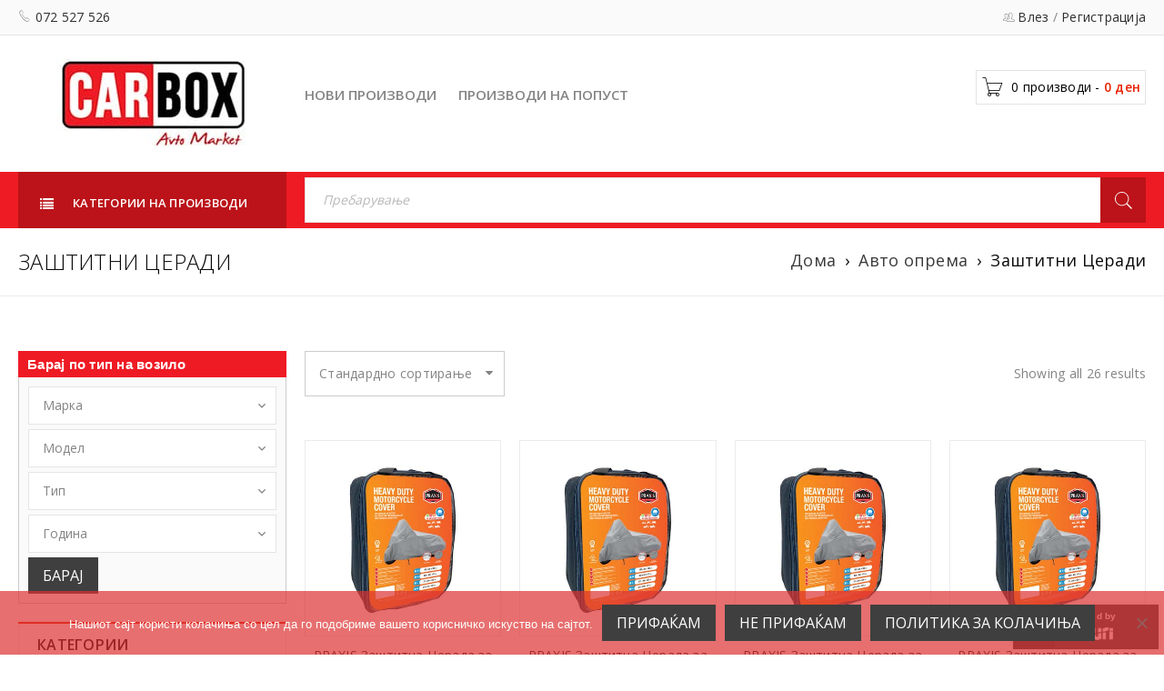

--- FILE ---
content_type: text/html; charset=UTF-8
request_url: https://carbox.mk/product-category/avto-oprema/ceradi/
body_size: 40007
content:
<!DOCTYPE html>
<html lang="mk-MK">
<head>
		<meta charset="UTF-8" />

			<meta name="viewport" content="width=device-width, initial-scale=1.0, maximum-scale=1" />
	
	<link rel="profile" href="//gmpg.org/xfn/11" />
				<link rel="shortcut icon" href="https://carbox.mk/wp-content/uploads/2015/01/fa.jpg" />
		<meta name='robots' content='index, follow, max-image-preview:large, max-snippet:-1, max-video-preview:-1' />

	<!-- This site is optimized with the Yoast SEO Premium plugin v26.5 (Yoast SEO v26.5) - https://yoast.com/wordpress/plugins/seo/ -->
	<title>Заштитни Церади Archives - Carbox.mk</title>
	<link rel="canonical" href="https://carbox.mk/product-category/avto-oprema/ceradi/" />
	<meta property="og:locale" content="mk_MK" />
	<meta property="og:type" content="article" />
	<meta property="og:title" content="Заштитни Церади Archives" />
	<meta property="og:url" content="https://carbox.mk/product-category/avto-oprema/ceradi/" />
	<meta property="og:site_name" content="Carbox.mk" />
	<meta name="twitter:card" content="summary_large_image" />
	<script type="application/ld+json" class="yoast-schema-graph">{"@context":"https://schema.org","@graph":[{"@type":"CollectionPage","@id":"https://carbox.mk/product-category/avto-oprema/ceradi/","url":"https://carbox.mk/product-category/avto-oprema/ceradi/","name":"Заштитни Церади Archives - Carbox.mk","isPartOf":{"@id":"https://carbox.mk/#website"},"primaryImageOfPage":{"@id":"https://carbox.mk/product-category/avto-oprema/ceradi/#primaryimage"},"image":{"@id":"https://carbox.mk/product-category/avto-oprema/ceradi/#primaryimage"},"thumbnailUrl":"https://carbox.mk/wp-content/uploads/2024/08/motorcyle-cover.jpg","breadcrumb":{"@id":"https://carbox.mk/product-category/avto-oprema/ceradi/#breadcrumb"},"inLanguage":"mk-MK"},{"@type":"ImageObject","inLanguage":"mk-MK","@id":"https://carbox.mk/product-category/avto-oprema/ceradi/#primaryimage","url":"https://carbox.mk/wp-content/uploads/2024/08/motorcyle-cover.jpg","contentUrl":"https://carbox.mk/wp-content/uploads/2024/08/motorcyle-cover.jpg","width":500,"height":500,"caption":"Отпорна на вода и ветер, оваа мотоциклистичка покривка е идеална за заштита од времето, прашина, и грчење. Нејзиниот дизајн овозможува лесна инсталација и долга издржливост за вашата моторна опрема."},{"@type":"BreadcrumbList","@id":"https://carbox.mk/product-category/avto-oprema/ceradi/#breadcrumb","itemListElement":[{"@type":"ListItem","position":1,"name":"Home","item":"https://carbox.mk/"},{"@type":"ListItem","position":2,"name":"Авто опрема","item":"https://carbox.mk/product-category/avto-oprema/"},{"@type":"ListItem","position":3,"name":"Заштитни Церади"}]},{"@type":"WebSite","@id":"https://carbox.mk/#website","url":"https://carbox.mk/","name":"www.carbox.mk","description":"Car accessories","publisher":{"@id":"https://carbox.mk/#organization"},"potentialAction":[{"@type":"SearchAction","target":{"@type":"EntryPoint","urlTemplate":"https://carbox.mk/?s={search_term_string}"},"query-input":{"@type":"PropertyValueSpecification","valueRequired":true,"valueName":"search_term_string"}}],"inLanguage":"mk-MK"},{"@type":["Organization","Place"],"@id":"https://carbox.mk/#organization","name":"Carbox Автомаркет","url":"https://carbox.mk/","logo":{"@id":"https://carbox.mk/product-category/avto-oprema/ceradi/#local-main-organization-logo"},"image":{"@id":"https://carbox.mk/product-category/avto-oprema/ceradi/#local-main-organization-logo"},"sameAs":["https://www.facebook.com/carbox.mk/","https://instagram.com/carboxmk"],"telephone":[],"openingHoursSpecification":[{"@type":"OpeningHoursSpecification","dayOfWeek":["Monday","Tuesday","Wednesday","Thursday","Friday","Saturday","Sunday"],"opens":"09:00","closes":"17:00"}]},{"@type":"ImageObject","inLanguage":"mk-MK","@id":"https://carbox.mk/product-category/avto-oprema/ceradi/#local-main-organization-logo","url":"https://carbox.mk/wp-content/uploads/2015/01/logo-mobile.jpg","contentUrl":"https://carbox.mk/wp-content/uploads/2015/01/logo-mobile.jpg","width":425,"height":196,"caption":"Carbox Автомаркет"}]}</script>
	<!-- / Yoast SEO Premium plugin. -->


<link rel='dns-prefetch' href='//www.googletagmanager.com' />
<link rel='dns-prefetch' href='//maps.google.com' />
<link rel='dns-prefetch' href='//fonts.googleapis.com' />
<link rel="alternate" type="application/rss+xml" title="Carbox.mk &raquo; Фид" href="https://carbox.mk/feed/" />
<link rel="alternate" type="application/rss+xml" title="Carbox.mk &raquo; фидови за коментари" href="https://carbox.mk/comments/feed/" />
<link rel="alternate" type="application/rss+xml" title="Carbox.mk &raquo; Заштитни Церади Категории Фид" href="https://carbox.mk/product-category/avto-oprema/ceradi/feed/" />
<style id='wp-img-auto-sizes-contain-inline-css' type='text/css'>
img:is([sizes=auto i],[sizes^="auto," i]){contain-intrinsic-size:3000px 1500px}
/*# sourceURL=wp-img-auto-sizes-contain-inline-css */
</style>

<link rel='stylesheet' id='wdp_cart-summary-css' href='https://carbox.mk/wp-content/plugins/advanced-dynamic-pricing-for-woocommerce/BaseVersion/assets/css/cart-summary.css?ver=4.10.5' type='text/css' media='all' />
<link rel='stylesheet' id='bbTWPSS-style-frontend-css' href='https://carbox.mk/wp-content/plugins/woo_vehicle_tyre_filter/css/style.css?ver=6.9' type='text/css' media='all' />
<link rel='stylesheet' id='formidable-css' href='https://carbox.mk/wp-content/plugins/formidable/css/formidableforms.css?ver=1210430' type='text/css' media='all' />
<style id='wp-emoji-styles-inline-css' type='text/css'>

	img.wp-smiley, img.emoji {
		display: inline !important;
		border: none !important;
		box-shadow: none !important;
		height: 1em !important;
		width: 1em !important;
		margin: 0 0.07em !important;
		vertical-align: -0.1em !important;
		background: none !important;
		padding: 0 !important;
	}
/*# sourceURL=wp-emoji-styles-inline-css */
</style>
<link rel='stylesheet' id='wp-block-library-css' href='https://carbox.mk/wp-includes/css/dist/block-library/style.min.css?ver=6.9' type='text/css' media='all' />
<style id='global-styles-inline-css' type='text/css'>
:root{--wp--preset--aspect-ratio--square: 1;--wp--preset--aspect-ratio--4-3: 4/3;--wp--preset--aspect-ratio--3-4: 3/4;--wp--preset--aspect-ratio--3-2: 3/2;--wp--preset--aspect-ratio--2-3: 2/3;--wp--preset--aspect-ratio--16-9: 16/9;--wp--preset--aspect-ratio--9-16: 9/16;--wp--preset--color--black: #000000;--wp--preset--color--cyan-bluish-gray: #abb8c3;--wp--preset--color--white: #ffffff;--wp--preset--color--pale-pink: #f78da7;--wp--preset--color--vivid-red: #cf2e2e;--wp--preset--color--luminous-vivid-orange: #ff6900;--wp--preset--color--luminous-vivid-amber: #fcb900;--wp--preset--color--light-green-cyan: #7bdcb5;--wp--preset--color--vivid-green-cyan: #00d084;--wp--preset--color--pale-cyan-blue: #8ed1fc;--wp--preset--color--vivid-cyan-blue: #0693e3;--wp--preset--color--vivid-purple: #9b51e0;--wp--preset--gradient--vivid-cyan-blue-to-vivid-purple: linear-gradient(135deg,rgb(6,147,227) 0%,rgb(155,81,224) 100%);--wp--preset--gradient--light-green-cyan-to-vivid-green-cyan: linear-gradient(135deg,rgb(122,220,180) 0%,rgb(0,208,130) 100%);--wp--preset--gradient--luminous-vivid-amber-to-luminous-vivid-orange: linear-gradient(135deg,rgb(252,185,0) 0%,rgb(255,105,0) 100%);--wp--preset--gradient--luminous-vivid-orange-to-vivid-red: linear-gradient(135deg,rgb(255,105,0) 0%,rgb(207,46,46) 100%);--wp--preset--gradient--very-light-gray-to-cyan-bluish-gray: linear-gradient(135deg,rgb(238,238,238) 0%,rgb(169,184,195) 100%);--wp--preset--gradient--cool-to-warm-spectrum: linear-gradient(135deg,rgb(74,234,220) 0%,rgb(151,120,209) 20%,rgb(207,42,186) 40%,rgb(238,44,130) 60%,rgb(251,105,98) 80%,rgb(254,248,76) 100%);--wp--preset--gradient--blush-light-purple: linear-gradient(135deg,rgb(255,206,236) 0%,rgb(152,150,240) 100%);--wp--preset--gradient--blush-bordeaux: linear-gradient(135deg,rgb(254,205,165) 0%,rgb(254,45,45) 50%,rgb(107,0,62) 100%);--wp--preset--gradient--luminous-dusk: linear-gradient(135deg,rgb(255,203,112) 0%,rgb(199,81,192) 50%,rgb(65,88,208) 100%);--wp--preset--gradient--pale-ocean: linear-gradient(135deg,rgb(255,245,203) 0%,rgb(182,227,212) 50%,rgb(51,167,181) 100%);--wp--preset--gradient--electric-grass: linear-gradient(135deg,rgb(202,248,128) 0%,rgb(113,206,126) 100%);--wp--preset--gradient--midnight: linear-gradient(135deg,rgb(2,3,129) 0%,rgb(40,116,252) 100%);--wp--preset--font-size--small: 13px;--wp--preset--font-size--medium: 20px;--wp--preset--font-size--large: 36px;--wp--preset--font-size--x-large: 42px;--wp--preset--spacing--20: 0.44rem;--wp--preset--spacing--30: 0.67rem;--wp--preset--spacing--40: 1rem;--wp--preset--spacing--50: 1.5rem;--wp--preset--spacing--60: 2.25rem;--wp--preset--spacing--70: 3.38rem;--wp--preset--spacing--80: 5.06rem;--wp--preset--shadow--natural: 6px 6px 9px rgba(0, 0, 0, 0.2);--wp--preset--shadow--deep: 12px 12px 50px rgba(0, 0, 0, 0.4);--wp--preset--shadow--sharp: 6px 6px 0px rgba(0, 0, 0, 0.2);--wp--preset--shadow--outlined: 6px 6px 0px -3px rgb(255, 255, 255), 6px 6px rgb(0, 0, 0);--wp--preset--shadow--crisp: 6px 6px 0px rgb(0, 0, 0);}:where(.is-layout-flex){gap: 0.5em;}:where(.is-layout-grid){gap: 0.5em;}body .is-layout-flex{display: flex;}.is-layout-flex{flex-wrap: wrap;align-items: center;}.is-layout-flex > :is(*, div){margin: 0;}body .is-layout-grid{display: grid;}.is-layout-grid > :is(*, div){margin: 0;}:where(.wp-block-columns.is-layout-flex){gap: 2em;}:where(.wp-block-columns.is-layout-grid){gap: 2em;}:where(.wp-block-post-template.is-layout-flex){gap: 1.25em;}:where(.wp-block-post-template.is-layout-grid){gap: 1.25em;}.has-black-color{color: var(--wp--preset--color--black) !important;}.has-cyan-bluish-gray-color{color: var(--wp--preset--color--cyan-bluish-gray) !important;}.has-white-color{color: var(--wp--preset--color--white) !important;}.has-pale-pink-color{color: var(--wp--preset--color--pale-pink) !important;}.has-vivid-red-color{color: var(--wp--preset--color--vivid-red) !important;}.has-luminous-vivid-orange-color{color: var(--wp--preset--color--luminous-vivid-orange) !important;}.has-luminous-vivid-amber-color{color: var(--wp--preset--color--luminous-vivid-amber) !important;}.has-light-green-cyan-color{color: var(--wp--preset--color--light-green-cyan) !important;}.has-vivid-green-cyan-color{color: var(--wp--preset--color--vivid-green-cyan) !important;}.has-pale-cyan-blue-color{color: var(--wp--preset--color--pale-cyan-blue) !important;}.has-vivid-cyan-blue-color{color: var(--wp--preset--color--vivid-cyan-blue) !important;}.has-vivid-purple-color{color: var(--wp--preset--color--vivid-purple) !important;}.has-black-background-color{background-color: var(--wp--preset--color--black) !important;}.has-cyan-bluish-gray-background-color{background-color: var(--wp--preset--color--cyan-bluish-gray) !important;}.has-white-background-color{background-color: var(--wp--preset--color--white) !important;}.has-pale-pink-background-color{background-color: var(--wp--preset--color--pale-pink) !important;}.has-vivid-red-background-color{background-color: var(--wp--preset--color--vivid-red) !important;}.has-luminous-vivid-orange-background-color{background-color: var(--wp--preset--color--luminous-vivid-orange) !important;}.has-luminous-vivid-amber-background-color{background-color: var(--wp--preset--color--luminous-vivid-amber) !important;}.has-light-green-cyan-background-color{background-color: var(--wp--preset--color--light-green-cyan) !important;}.has-vivid-green-cyan-background-color{background-color: var(--wp--preset--color--vivid-green-cyan) !important;}.has-pale-cyan-blue-background-color{background-color: var(--wp--preset--color--pale-cyan-blue) !important;}.has-vivid-cyan-blue-background-color{background-color: var(--wp--preset--color--vivid-cyan-blue) !important;}.has-vivid-purple-background-color{background-color: var(--wp--preset--color--vivid-purple) !important;}.has-black-border-color{border-color: var(--wp--preset--color--black) !important;}.has-cyan-bluish-gray-border-color{border-color: var(--wp--preset--color--cyan-bluish-gray) !important;}.has-white-border-color{border-color: var(--wp--preset--color--white) !important;}.has-pale-pink-border-color{border-color: var(--wp--preset--color--pale-pink) !important;}.has-vivid-red-border-color{border-color: var(--wp--preset--color--vivid-red) !important;}.has-luminous-vivid-orange-border-color{border-color: var(--wp--preset--color--luminous-vivid-orange) !important;}.has-luminous-vivid-amber-border-color{border-color: var(--wp--preset--color--luminous-vivid-amber) !important;}.has-light-green-cyan-border-color{border-color: var(--wp--preset--color--light-green-cyan) !important;}.has-vivid-green-cyan-border-color{border-color: var(--wp--preset--color--vivid-green-cyan) !important;}.has-pale-cyan-blue-border-color{border-color: var(--wp--preset--color--pale-cyan-blue) !important;}.has-vivid-cyan-blue-border-color{border-color: var(--wp--preset--color--vivid-cyan-blue) !important;}.has-vivid-purple-border-color{border-color: var(--wp--preset--color--vivid-purple) !important;}.has-vivid-cyan-blue-to-vivid-purple-gradient-background{background: var(--wp--preset--gradient--vivid-cyan-blue-to-vivid-purple) !important;}.has-light-green-cyan-to-vivid-green-cyan-gradient-background{background: var(--wp--preset--gradient--light-green-cyan-to-vivid-green-cyan) !important;}.has-luminous-vivid-amber-to-luminous-vivid-orange-gradient-background{background: var(--wp--preset--gradient--luminous-vivid-amber-to-luminous-vivid-orange) !important;}.has-luminous-vivid-orange-to-vivid-red-gradient-background{background: var(--wp--preset--gradient--luminous-vivid-orange-to-vivid-red) !important;}.has-very-light-gray-to-cyan-bluish-gray-gradient-background{background: var(--wp--preset--gradient--very-light-gray-to-cyan-bluish-gray) !important;}.has-cool-to-warm-spectrum-gradient-background{background: var(--wp--preset--gradient--cool-to-warm-spectrum) !important;}.has-blush-light-purple-gradient-background{background: var(--wp--preset--gradient--blush-light-purple) !important;}.has-blush-bordeaux-gradient-background{background: var(--wp--preset--gradient--blush-bordeaux) !important;}.has-luminous-dusk-gradient-background{background: var(--wp--preset--gradient--luminous-dusk) !important;}.has-pale-ocean-gradient-background{background: var(--wp--preset--gradient--pale-ocean) !important;}.has-electric-grass-gradient-background{background: var(--wp--preset--gradient--electric-grass) !important;}.has-midnight-gradient-background{background: var(--wp--preset--gradient--midnight) !important;}.has-small-font-size{font-size: var(--wp--preset--font-size--small) !important;}.has-medium-font-size{font-size: var(--wp--preset--font-size--medium) !important;}.has-large-font-size{font-size: var(--wp--preset--font-size--large) !important;}.has-x-large-font-size{font-size: var(--wp--preset--font-size--x-large) !important;}
/*# sourceURL=global-styles-inline-css */
</style>

<style id='classic-theme-styles-inline-css' type='text/css'>
/*! This file is auto-generated */
.wp-block-button__link{color:#fff;background-color:#32373c;border-radius:9999px;box-shadow:none;text-decoration:none;padding:calc(.667em + 2px) calc(1.333em + 2px);font-size:1.125em}.wp-block-file__button{background:#32373c;color:#fff;text-decoration:none}
/*# sourceURL=/wp-includes/css/classic-themes.min.css */
</style>
<link rel='stylesheet' id='wp-components-css' href='https://carbox.mk/wp-includes/css/dist/components/style.min.css?ver=6.9' type='text/css' media='all' />
<link rel='stylesheet' id='wp-preferences-css' href='https://carbox.mk/wp-includes/css/dist/preferences/style.min.css?ver=6.9' type='text/css' media='all' />
<link rel='stylesheet' id='wp-block-editor-css' href='https://carbox.mk/wp-includes/css/dist/block-editor/style.min.css?ver=6.9' type='text/css' media='all' />
<link rel='stylesheet' id='popup-maker-block-library-style-css' href='https://carbox.mk/wp-content/plugins/popup-maker/dist/packages/block-library-style.css?ver=dbea705cfafe089d65f1' type='text/css' media='all' />
<link rel='stylesheet' id='ananas-integration-css' href='https://carbox.mk/wp-content/plugins/ananas-integration/public/css/ananas-integration-public.css?ver=1.0.0' type='text/css' media='all' />
<link rel='stylesheet' id='contact-form-7-css' href='https://carbox.mk/wp-content/plugins/contact-form-7/includes/css/styles.css?ver=6.1.4' type='text/css' media='all' />
<link rel='stylesheet' id='cookie-notice-front-css' href='https://carbox.mk/wp-content/plugins/cookie-notice/css/front.min.css?ver=2.5.11' type='text/css' media='all' />
<link rel='stylesheet' id='iconic-wlv-css' href='https://carbox.mk/wp-content/plugins/iconic-woo-linked-variations-premium/assets/frontend/css/main.css?ver=1.4.1' type='text/css' media='all' />
<link rel='stylesheet' id='js_composer_front-css' href='https://carbox.mk/wp-content/plugins/js_composer/assets/css/js_composer.min.css?ver=7.8' type='text/css' media='all' />
<link rel='stylesheet' id='ts-shortcode-css' href='https://carbox.mk/wp-content/plugins/themesky/css/shortcode.css?ver=1.2.5' type='text/css' media='all' />
<link rel='stylesheet' id='owl-carousel-css' href='https://carbox.mk/wp-content/plugins/themesky/css/owl.carousel.css?ver=1.2.5' type='text/css' media='all' />
<link rel='stylesheet' id='woocommerce-layout-css' href='https://carbox.mk/wp-content/plugins/woocommerce/assets/css/woocommerce-layout.css?ver=10.4.3' type='text/css' media='all' />
<link rel='stylesheet' id='woocommerce-smallscreen-css' href='https://carbox.mk/wp-content/plugins/woocommerce/assets/css/woocommerce-smallscreen.css?ver=10.4.3' type='text/css' media='only screen and (max-width: 768px)' />
<link rel='stylesheet' id='woocommerce-general-css' href='https://carbox.mk/wp-content/plugins/woocommerce/assets/css/woocommerce.css?ver=10.4.3' type='text/css' media='all' />
<style id='woocommerce-inline-inline-css' type='text/css'>
.woocommerce form .form-row .required { visibility: visible; }
/*# sourceURL=woocommerce-inline-inline-css */
</style>
<link rel='stylesheet' id='wpgmp-frontend-css' href='https://carbox.mk/wp-content/plugins/wp-google-map-plugin/assets/css/wpgmp_all_frontend.css?ver=4.8.8' type='text/css' media='all' />
<link rel='stylesheet' id='lion-badges-css' href='https://carbox.mk/wp-content/plugins/product-badges/assets/css/badge.css?ver=6.9' type='text/css' media='all' />
<style id='lion-badges-inline-css' type='text/css'>
.lion-badge-shape-20450 {background: #3da82a; width: 60px; height: 60px; top: 0px; right: 1px;}
.lion-badge-text-20450 {font-family: Arial; font-size: 12px; color: #FFFFFF; text-align: center; padding-top: 1px;}.lion-badge-shape-20449 {background: #3da82a; width: 60px; height: 60px; top: 0px; right: 1px;}
.lion-badge-text-20449 {font-family: Arial; font-size: 12px; color: #FFFFFF; text-align: center; padding-top: 1px;}.lion-badge-shape-20448 {background: #3da82a; width: 60px; height: 60px; top: 0px; right: 1px;}
.lion-badge-text-20448 {font-family: Arial; font-size: 12px; color: #FFFFFF; text-align: center; padding-top: 1px;}.lion-badge-shape-20446 {background: #3da82a; width: 60px; height: 60px; top: 1px; right: 1px;}
.lion-badge-text-20446 {font-family: Arial; font-size: 12px; color: #FFFFFF; text-align: center; padding-top: 1px;}
/*# sourceURL=lion-badges-inline-css */
</style>
<link rel='stylesheet' id='woocommerce-product-attachment-css' href='https://carbox.mk/wp-content/plugins/woo-product-attachment/public/css/woocommerce-product-attachment-public.css?ver=2.1.6' type='text/css' media='all' />
<link rel='stylesheet' id='yith-wfbt-style-css' href='https://carbox.mk/wp-content/plugins/yith-woocommerce-frequently-bought-together/assets/css/yith-wfbt.css?ver=1.53.0' type='text/css' media='all' />
<style id='yith-wfbt-style-inline-css' type='text/css'>

                .yith-wfbt-submit-block .yith-wfbt-submit-button {
                        background: #222222;
                        color: #ffffff;
                }
                .yith-wfbt-submit-block .yith-wfbt-submit-button:hover {
                        background: #777777;
                        color: #ffffff;
                }
/*# sourceURL=yith-wfbt-style-inline-css */
</style>
<link rel='stylesheet' id='brands-styles-css' href='https://carbox.mk/wp-content/plugins/woocommerce/assets/css/brands.css?ver=10.4.3' type='text/css' media='all' />
<link rel='stylesheet' id='boxshop-reset-css' href='https://carbox.mk/wp-content/themes/boxshop/css/reset.css?ver=1.4.5' type='text/css' media='all' />
<style id='boxshop-reset-inline-css' type='text/css'>
.products.list .short-description.list{display: inline-block !important;}.products.grid .short-description.grid{display: inline-block !important;}
/*# sourceURL=boxshop-reset-inline-css */
</style>
<link rel='stylesheet' id='boxshop-style-css' href='https://carbox.mk/wp-content/themes/boxshop/style.css?ver=6.9' type='text/css' media='all' />
<link rel='stylesheet' id='boxshop-child-style-css' href='https://carbox.mk/wp-content/themes/boxshop-child/style.css?ver=6.9' type='text/css' media='all' />
<link rel='stylesheet' id='wpdreams-asl-basic-css' href='https://carbox.mk/wp-content/plugins/ajax-search-lite/css/style.basic.css?ver=4.13.4' type='text/css' media='all' />
<style id='wpdreams-asl-basic-inline-css' type='text/css'>

					div[id*='ajaxsearchlitesettings'].searchsettings .asl_option_inner label {
						font-size: 0px !important;
						color: rgba(0, 0, 0, 0);
					}
					div[id*='ajaxsearchlitesettings'].searchsettings .asl_option_inner label:after {
						font-size: 11px !important;
						position: absolute;
						top: 0;
						left: 0;
						z-index: 1;
					}
					.asl_w_container {
						width: 100%;
						margin: 0px 0px 0px 0px;
						min-width: 200px;
					}
					div[id*='ajaxsearchlite'].asl_m {
						width: 100%;
					}
					div[id*='ajaxsearchliteres'].wpdreams_asl_results div.resdrg span.highlighted {
						font-weight: bold;
						color: rgba(217, 49, 43, 1);
						background-color: rgba(238, 238, 238, 1);
					}
					div[id*='ajaxsearchliteres'].wpdreams_asl_results .results img.asl_image {
						width: 70px;
						height: 70px;
						object-fit: cover;
					}
					div[id*='ajaxsearchlite'].asl_r .results {
						max-height: none;
					}
					div[id*='ajaxsearchlite'].asl_r {
						position: absolute;
					}
				
						div.asl_r.asl_w.vertical .results .item::after {
							display: block;
							position: absolute;
							bottom: 0;
							content: '';
							height: 1px;
							width: 100%;
							background: #D8D8D8;
						}
						div.asl_r.asl_w.vertical .results .item.asl_last_item::after {
							display: none;
						}
					
/*# sourceURL=wpdreams-asl-basic-inline-css */
</style>
<link rel='stylesheet' id='wpdreams-asl-instance-css' href='https://carbox.mk/wp-content/plugins/ajax-search-lite/css/style-simple-red.css?ver=4.13.4' type='text/css' media='all' />
<link rel='stylesheet' id='pwb-styles-frontend-css' href='https://carbox.mk/wp-content/plugins/perfect-woocommerce-brands/build/frontend/css/style.css?ver=3.6.8' type='text/css' media='all' />
<link rel='stylesheet' id='google-fonts-open-sans-css' href='//fonts.googleapis.com/css?family=Open+Sans%3A400%2C300%2C600%26subset%3Dlatin%2Clatin-ext&#038;ver=6.9' type='text/css' media='all' />
<link rel='stylesheet' id='font-awesome-css' href='https://carbox.mk/wp-content/themes/boxshop/css/font-awesome.css?ver=1.4.5' type='text/css' media='all' />
<link rel='stylesheet' id='font-pe-icon-css' href='https://carbox.mk/wp-content/themes/boxshop/css/pe-icon-7-stroke.min.css?ver=1.4.5' type='text/css' media='all' />
<link rel='stylesheet' id='boxshop-responsive-css' href='https://carbox.mk/wp-content/themes/boxshop/css/responsive.css?ver=1.4.5' type='text/css' media='all' />
<link rel='stylesheet' id='prettyPhoto-css' href='https://carbox.mk/wp-content/themes/boxshop/css/prettyPhoto.css?ver=1.4.5' type='text/css' media='all' />
<link rel='stylesheet' id='boxshop-dynamic-css-css' href='https://carbox.mk/wp-content/uploads/boxshopchild.css?ver=1735829376' type='text/css' media='all' />
<link rel='stylesheet' id='wdp_pricing-table-css' href='https://carbox.mk/wp-content/plugins/advanced-dynamic-pricing-for-woocommerce/BaseVersion/assets/css/pricing-table.css?ver=4.10.5' type='text/css' media='all' />
<link rel='stylesheet' id='wdp_deals-table-css' href='https://carbox.mk/wp-content/plugins/advanced-dynamic-pricing-for-woocommerce/BaseVersion/assets/css/deals-table.css?ver=4.10.5' type='text/css' media='all' />
<script type="text/template" id="tmpl-variation-template">
	<div class="woocommerce-variation-description">{{{ data.variation.variation_description }}}</div>
	<div class="woocommerce-variation-price">{{{ data.variation.price_html }}}</div>
	<div class="woocommerce-variation-availability">{{{ data.variation.availability_html }}}</div>
</script>
<script type="text/template" id="tmpl-unavailable-variation-template">
	<p role="alert">За жал овој продукт не е достапен. Ве молиме изберете друга комбинација.</p>
</script>
<script type="text/javascript" id="woocommerce-google-analytics-integration-gtag-js-after">
/* <![CDATA[ */
/* Google Analytics for WooCommerce (gtag.js) */
					window.dataLayer = window.dataLayer || [];
					function gtag(){dataLayer.push(arguments);}
					// Set up default consent state.
					for ( const mode of [{"analytics_storage":"denied","ad_storage":"denied","ad_user_data":"denied","ad_personalization":"denied","region":["AT","BE","BG","HR","CY","CZ","DK","EE","FI","FR","DE","GR","HU","IS","IE","IT","LV","LI","LT","LU","MT","NL","NO","PL","PT","RO","SK","SI","ES","SE","GB","CH"]}] || [] ) {
						gtag( "consent", "default", { "wait_for_update": 500, ...mode } );
					}
					gtag("js", new Date());
					gtag("set", "developer_id.dOGY3NW", true);
					gtag("config", "G-B0KJVRYJ9V", {"track_404":true,"allow_google_signals":true,"logged_in":false,"linker":{"domains":[],"allow_incoming":false},"custom_map":{"dimension1":"logged_in"}});
//# sourceURL=woocommerce-google-analytics-integration-gtag-js-after
/* ]]> */
</script>
<script type="text/javascript" src="https://carbox.mk/wp-includes/js/jquery/jquery.min.js?ver=3.7.1" id="jquery-core-js"></script>
<script type="text/javascript" src="https://carbox.mk/wp-includes/js/jquery/jquery-migrate.min.js?ver=3.4.1" id="jquery-migrate-js"></script>
<script type="text/javascript" src="https://carbox.mk/wp-content/plugins/ananas-integration/public/js/ananas-integration-public.js?ver=1.0.0" id="ananas-integration-js"></script>
<script type="text/javascript" id="cookie-notice-front-js-before">
/* <![CDATA[ */
var cnArgs = {"ajaxUrl":"https:\/\/carbox.mk\/wp-admin\/admin-ajax.php","nonce":"3ac94ff20a","hideEffect":"slide","position":"bottom","onScroll":true,"onScrollOffset":200,"onClick":false,"cookieName":"cookie_notice_accepted","cookieTime":604800,"cookieTimeRejected":2592000,"globalCookie":false,"redirection":false,"cache":true,"revokeCookies":false,"revokeCookiesOpt":"automatic"};

//# sourceURL=cookie-notice-front-js-before
/* ]]> */
</script>
<script type="text/javascript" src="https://carbox.mk/wp-content/plugins/cookie-notice/js/front.min.js?ver=2.5.11" id="cookie-notice-front-js"></script>
<script type="text/javascript" src="https://carbox.mk/wp-content/plugins/woocommerce/assets/js/jquery-blockui/jquery.blockUI.min.js?ver=2.7.0-wc.10.4.3" id="wc-jquery-blockui-js" data-wp-strategy="defer"></script>
<script type="text/javascript" id="wc-add-to-cart-js-extra">
/* <![CDATA[ */
var wc_add_to_cart_params = {"ajax_url":"/wp-admin/admin-ajax.php","wc_ajax_url":"/?wc-ajax=%%endpoint%%","i18n_view_cart":"\u041f\u043e\u0433\u043b\u0435\u0434\u043d\u0438 \u043a\u043e\u0448\u043d\u0438\u0447\u043a\u0430","cart_url":"https://carbox.mk/cart-2/","is_cart":"","cart_redirect_after_add":"no"};
//# sourceURL=wc-add-to-cart-js-extra
/* ]]> */
</script>
<script type="text/javascript" src="https://carbox.mk/wp-content/plugins/woocommerce/assets/js/frontend/add-to-cart.min.js?ver=10.4.3" id="wc-add-to-cart-js" data-wp-strategy="defer"></script>
<script type="text/javascript" src="https://carbox.mk/wp-content/plugins/woocommerce/assets/js/js-cookie/js.cookie.min.js?ver=2.1.4-wc.10.4.3" id="wc-js-cookie-js" defer="defer" data-wp-strategy="defer"></script>
<script type="text/javascript" id="woocommerce-js-extra">
/* <![CDATA[ */
var woocommerce_params = {"ajax_url":"/wp-admin/admin-ajax.php","wc_ajax_url":"/?wc-ajax=%%endpoint%%","i18n_password_show":"Show password","i18n_password_hide":"Hide password"};
//# sourceURL=woocommerce-js-extra
/* ]]> */
</script>
<script type="text/javascript" src="https://carbox.mk/wp-content/plugins/woocommerce/assets/js/frontend/woocommerce.min.js?ver=10.4.3" id="woocommerce-js" defer="defer" data-wp-strategy="defer"></script>
<script type="text/javascript" src="https://carbox.mk/wp-content/plugins/js_composer/assets/js/vendors/woocommerce-add-to-cart.js?ver=7.8" id="vc_woocommerce-add-to-cart-js-js"></script>
<script type="text/javascript" src="https://carbox.mk/wp-content/plugins/product-badges/assets/js/badge.js?ver=6.9" id="lion-badges-js"></script>
<script type="text/javascript" src="https://carbox.mk/wp-content/plugins/woo-product-attachment/public/js/woocommerce-product-attachment-public.js?ver=2.1.6" id="woocommerce-product-attachment-js"></script>
<script type="text/javascript" src="https://carbox.mk/wp-content/plugins/woocommerce/assets/js/prettyPhoto/jquery.prettyPhoto.min.js?ver=3.1.6-wc.10.4.3" id="wc-prettyPhoto-js" defer="defer" data-wp-strategy="defer"></script>
<script type="text/javascript" src="https://carbox.mk/wp-includes/js/underscore.min.js?ver=1.13.7" id="underscore-js"></script>
<script type="text/javascript" id="wp-util-js-extra">
/* <![CDATA[ */
var _wpUtilSettings = {"ajax":{"url":"/wp-admin/admin-ajax.php"}};
//# sourceURL=wp-util-js-extra
/* ]]> */
</script>
<script type="text/javascript" src="https://carbox.mk/wp-includes/js/wp-util.min.js?ver=6.9" id="wp-util-js"></script>
<script type="text/javascript" id="wc-add-to-cart-variation-js-extra">
/* <![CDATA[ */
var wc_add_to_cart_variation_params = {"wc_ajax_url":"/?wc-ajax=%%endpoint%%","i18n_no_matching_variations_text":"\u0417\u0430 \u0436\u0430\u043b, \u043d\u0438\u0442\u0443 \u0435\u0434\u0435\u043d \u043f\u0440\u043e\u0434\u0443\u043a\u0442 \u043d\u0435 \u043e\u0434\u0433\u043e\u0432\u0430\u0440\u0430 \u043d\u0430 \u0432\u0430\u0448\u0438\u043e\u0442 \u0438\u0437\u0431\u043e\u0440. \u0412\u0435 \u043c\u043e\u043b\u0438\u043c\u0435 \u0438\u0437\u0431\u0435\u0440\u0435\u0442\u0435 \u0434\u0440\u0443\u0433\u0430 \u043a\u043e\u043c\u0431\u0438\u043d\u0430\u0446\u0438\u0458\u0430.","i18n_make_a_selection_text":"\u0412\u0435 \u043c\u043e\u043b\u0438\u043c\u0435 \u0438\u0437\u0431\u0435\u0440\u0435\u0442\u0435 \u043d\u0435\u043a\u043e\u0438 \u043e\u043f\u0446\u0438\u0438 \u0437\u0430 \u043f\u0440\u043e\u0434\u0443\u043a\u0442\u043e\u0442 \u043f\u0440\u0435\u0434 \u0434\u0430 \u0433\u043e \u0434\u043e\u0434\u0430\u0434\u0435\u0442\u0435 \u043e\u0432\u043e\u0458 \u043f\u0440\u043e\u0434\u0443\u043a\u0442 \u0432\u043e \u0432\u0430\u0448\u0430\u0442\u0430 \u043a\u043e\u0448\u043d\u0438\u0447\u043a\u0430.","i18n_unavailable_text":"\u0417\u0430 \u0436\u0430\u043b \u043e\u0432\u043e\u0458 \u043f\u0440\u043e\u0434\u0443\u043a\u0442 \u043d\u0435 \u0435 \u0434\u043e\u0441\u0442\u0430\u043f\u0435\u043d. \u0412\u0435 \u043c\u043e\u043b\u0438\u043c\u0435 \u0438\u0437\u0431\u0435\u0440\u0435\u0442\u0435 \u0434\u0440\u0443\u0433\u0430 \u043a\u043e\u043c\u0431\u0438\u043d\u0430\u0446\u0438\u0458\u0430.","i18n_reset_alert_text":"Your selection has been reset. Please select some product options before adding this product to your cart."};
//# sourceURL=wc-add-to-cart-variation-js-extra
/* ]]> */
</script>
<script type="text/javascript" src="https://carbox.mk/wp-content/plugins/woocommerce/assets/js/frontend/add-to-cart-variation.min.js?ver=10.4.3" id="wc-add-to-cart-variation-js" defer="defer" data-wp-strategy="defer"></script>
<script></script><link rel="https://api.w.org/" href="https://carbox.mk/wp-json/" /><link rel="alternate" title="JSON" type="application/json" href="https://carbox.mk/wp-json/wp/v2/product_cat/278" /><link rel="EditURI" type="application/rsd+xml" title="RSD" href="https://carbox.mk/xmlrpc.php?rsd" />
<meta name="generator" content="WordPress 6.9" />
<meta name="generator" content="WooCommerce 10.4.3" />
<!-- HFCM by 99 Robots - Snippet # 3: Hotjar -->
<!-- Hotjar Tracking Code for https://carbox.mk -->
<script>
    (function(h,o,t,j,a,r){
        h.hj=h.hj||function(){(h.hj.q=h.hj.q||[]).push(arguments)};
        h._hjSettings={hjid:3514369,hjsv:6};
        a=o.getElementsByTagName('head')[0];
        r=o.createElement('script');r.async=1;
        r.src=t+h._hjSettings.hjid+j+h._hjSettings.hjsv;
        a.appendChild(r);
    })(window,document,'https://static.hotjar.com/c/hotjar-','.js?sv=');
</script>
<!-- /end HFCM by 99 Robots -->
<style type="text/css" data-type="vc_shortcodes-custom-css">.vc_custom_1489554124589{margin-bottom: 0px !important;border-bottom-width: 0px !important;padding-top: 70px !important;}.vc_custom_1476705347722{margin-bottom: 0px !important;}.vc_custom_1476705244248{margin-bottom: 50px !important;}.vc_custom_1476706950105{margin-bottom: 50px !important;}.vc_custom_1476706950105{margin-bottom: 50px !important;}.vc_custom_1492834167010{margin-bottom: 40px !important;}.vc_custom_1474460712483{margin-bottom: 0px !important;}.vc_custom_1492797021714{margin-bottom: 0px !important;}.vc_custom_1476704978126{margin-bottom: 0px !important;}</style>	<noscript><style>.woocommerce-product-gallery{ opacity: 1 !important; }</style></noscript>
					<link rel="preconnect" href="https://fonts.gstatic.com" crossorigin />
				<link rel="preload" as="style" href="//fonts.googleapis.com/css?family=Open+Sans&display=swap" />
								<link rel="stylesheet" href="//fonts.googleapis.com/css?family=Open+Sans&display=swap" media="all" />
				        <style type="text/css">
            .wdp_bulk_table_content .wdp_pricing_table_caption { color: #6d6d6d ! important} .wdp_bulk_table_content table thead td { color: #6d6d6d ! important} .wdp_bulk_table_content table thead td { background-color: #efefef ! important} .wdp_bulk_table_content table thead td { higlight_background_color-color: #efefef ! important} .wdp_bulk_table_content table thead td { higlight_text_color: #6d6d6d ! important} .wdp_bulk_table_content table tbody td { color: #6d6d6d ! important} .wdp_bulk_table_content table tbody td { background-color: #ffffff ! important} .wdp_bulk_table_content .wdp_pricing_table_footer { color: #6d6d6d ! important}        </style>
        <meta name="generator" content="Powered by WPBakery Page Builder - drag and drop page builder for WordPress."/>
<style type="text/css" id="custom-background-css">
body.custom-background { background-color: #ffffff; }
</style>
	<meta name="generator" content="Powered by Slider Revolution 6.6.16 - responsive, Mobile-Friendly Slider Plugin for WordPress with comfortable drag and drop interface." />
<script>function setREVStartSize(e){
			//window.requestAnimationFrame(function() {
				window.RSIW = window.RSIW===undefined ? window.innerWidth : window.RSIW;
				window.RSIH = window.RSIH===undefined ? window.innerHeight : window.RSIH;
				try {
					var pw = document.getElementById(e.c).parentNode.offsetWidth,
						newh;
					pw = pw===0 || isNaN(pw) || (e.l=="fullwidth" || e.layout=="fullwidth") ? window.RSIW : pw;
					e.tabw = e.tabw===undefined ? 0 : parseInt(e.tabw);
					e.thumbw = e.thumbw===undefined ? 0 : parseInt(e.thumbw);
					e.tabh = e.tabh===undefined ? 0 : parseInt(e.tabh);
					e.thumbh = e.thumbh===undefined ? 0 : parseInt(e.thumbh);
					e.tabhide = e.tabhide===undefined ? 0 : parseInt(e.tabhide);
					e.thumbhide = e.thumbhide===undefined ? 0 : parseInt(e.thumbhide);
					e.mh = e.mh===undefined || e.mh=="" || e.mh==="auto" ? 0 : parseInt(e.mh,0);
					if(e.layout==="fullscreen" || e.l==="fullscreen")
						newh = Math.max(e.mh,window.RSIH);
					else{
						e.gw = Array.isArray(e.gw) ? e.gw : [e.gw];
						for (var i in e.rl) if (e.gw[i]===undefined || e.gw[i]===0) e.gw[i] = e.gw[i-1];
						e.gh = e.el===undefined || e.el==="" || (Array.isArray(e.el) && e.el.length==0)? e.gh : e.el;
						e.gh = Array.isArray(e.gh) ? e.gh : [e.gh];
						for (var i in e.rl) if (e.gh[i]===undefined || e.gh[i]===0) e.gh[i] = e.gh[i-1];
											
						var nl = new Array(e.rl.length),
							ix = 0,
							sl;
						e.tabw = e.tabhide>=pw ? 0 : e.tabw;
						e.thumbw = e.thumbhide>=pw ? 0 : e.thumbw;
						e.tabh = e.tabhide>=pw ? 0 : e.tabh;
						e.thumbh = e.thumbhide>=pw ? 0 : e.thumbh;
						for (var i in e.rl) nl[i] = e.rl[i]<window.RSIW ? 0 : e.rl[i];
						sl = nl[0];
						for (var i in nl) if (sl>nl[i] && nl[i]>0) { sl = nl[i]; ix=i;}
						var m = pw>(e.gw[ix]+e.tabw+e.thumbw) ? 1 : (pw-(e.tabw+e.thumbw)) / (e.gw[ix]);
						newh =  (e.gh[ix] * m) + (e.tabh + e.thumbh);
					}
					var el = document.getElementById(e.c);
					if (el!==null && el) el.style.height = newh+"px";
					el = document.getElementById(e.c+"_wrapper");
					if (el!==null && el) {
						el.style.height = newh+"px";
						el.style.display = "block";
					}
				} catch(e){
					console.log("Failure at Presize of Slider:" + e)
				}
			//});
		  };</script>
<noscript><style> .wpb_animate_when_almost_visible { opacity: 1; }</style></noscript><link rel='stylesheet' id='wc-blocks-style-css' href='https://carbox.mk/wp-content/plugins/woocommerce/assets/client/blocks/wc-blocks.css?ver=wc-10.4.3' type='text/css' media='all' />
<link rel='stylesheet' id='rs-plugin-settings-css' href='https://carbox.mk/wp-content/plugins/revslider/public/assets/css/rs6.css?ver=6.6.16' type='text/css' media='all' />
<style id='rs-plugin-settings-inline-css' type='text/css'>
#rs-demo-id {}
/*# sourceURL=rs-plugin-settings-inline-css */
</style>
</head>
<body class="archive tax-product_cat term-ceradi term-278 custom-background wp-theme-boxshop wp-child-theme-boxshop-child theme-boxshop cookies-not-set woocommerce woocommerce-page woocommerce-no-js wide layout-fullwidth ts_desktop wpb-js-composer js-comp-ver-7.8 vc_responsive">
<div id="page" class="hfeed site">

	
		<!-- Page Slider -->
				<div class="mobile-menu-wrapper">
			<span class="ic-mobile-menu-close-button"><i class="fa fa-remove"></i></span>
			<nav class="mobile-menu"><ul id="menu-%d0%bc%d0%b5%d0%bd%d0%b8-%d0%bd%d0%b0-%d0%bc%d0%be%d0%b1%d0%b8%d0%bb%d0%b5%d0%bd" class="menu"><li id="menu-item-18990" class="menu-item menu-item-type-taxonomy menu-item-object-product_cat menu-item-18990"><a href="https://carbox.mk/product-category/site-proizvodi/">Сите производи</a></li>
<li id="menu-item-18907" class="menu-item menu-item-type-taxonomy menu-item-object-product_cat menu-item-has-children menu-item-18907"><a href="https://carbox.mk/product-category/avtokozmetika/">Автокозметика</a>
<ul class="sub-menu">
	<li id="menu-item-18908" class="menu-item menu-item-type-taxonomy menu-item-object-product_cat menu-item-18908"><a href="https://carbox.mk/product-category/avtokozmetika/%d0%b0%d0%b4%d0%b8%d1%82%d0%b8%d0%b2%d0%b8-%d0%b8-%d0%bf%d0%be%d0%b4%d0%bc%d0%b0%d1%87%d0%ba%d1%83%d0%b2%d0%b0%d1%87%d0%b8/">Адитиви, подмачкувачи и мотор</a></li>
	<li id="menu-item-18909" class="menu-item menu-item-type-taxonomy menu-item-object-product_cat menu-item-18909"><a href="https://carbox.mk/product-category/avtokozmetika/zimski-proizvodi/">Зимски производи</a></li>
	<li id="menu-item-18910" class="menu-item menu-item-type-taxonomy menu-item-object-product_cat menu-item-18910"><a href="https://carbox.mk/product-category/avtokozmetika/otstranuvaci-na-naslagi/">Отстранувачи на наслаги</a></li>
	<li id="menu-item-18913" class="menu-item menu-item-type-taxonomy menu-item-object-product_cat menu-item-18913"><a href="https://carbox.mk/product-category/avtokozmetika/%d0%bf%d1%80%d0%be%d0%b8%d0%b7%d0%b2%d0%be%d0%b4%d0%b8-%d0%b7%d0%b0-%d0%b3%d1%83%d0%bc%d0%b8-%d0%b8-%d0%b1%d0%b0%d0%bd%d0%b4%d0%b0%d0%b6%d0%b8/">Производи за гуми и бандажи</a></li>
	<li id="menu-item-18914" class="menu-item menu-item-type-taxonomy menu-item-object-product_cat menu-item-18914"><a href="https://carbox.mk/product-category/avtokozmetika/%d0%bf%d1%80%d0%be%d0%b8%d0%b7%d0%b2%d0%be%d0%b4%d0%b8-%d0%b7%d0%b0-%d0%b5%d0%bd%d1%82%d0%b5%d1%80%d0%b8%d0%b5%d1%80-%d1%81%d0%b5%d0%b4%d0%b8%d1%88%d1%82%d0%b0-%d1%82%d0%b0%d0%bf%d0%b0%d1%86%d0%b8/">Производи за ентериер, седишта, тапацир и кожа</a></li>
	<li id="menu-item-18915" class="menu-item menu-item-type-taxonomy menu-item-object-product_cat menu-item-18915"><a href="https://carbox.mk/product-category/avtokozmetika/%d0%bf%d1%80%d0%be%d0%b8%d0%b7%d0%b2%d0%be%d0%b4%d0%b8-%d0%b7%d0%b0-%d0%ba%d0%bb%d0%b8%d0%bc%d0%b0/">Производи за клима</a></li>
	<li id="menu-item-18916" class="menu-item menu-item-type-taxonomy menu-item-object-product_cat menu-item-has-children menu-item-18916"><a href="https://carbox.mk/product-category/avtokozmetika/%d0%bf%d1%80%d0%be%d0%b8%d0%b7%d0%b2%d0%be%d0%b4%d0%b8-%d0%b7%d0%b0-%d0%bf%d0%bb%d0%b0%d1%81%d1%82%d0%b8%d0%ba%d0%b0/">Производи за пластика</a>
	<ul class="sub-menu">
		<li id="menu-item-18917" class="menu-item menu-item-type-taxonomy menu-item-object-product_cat menu-item-18917"><a href="https://carbox.mk/product-category/avtokozmetika/%d0%bf%d1%80%d0%be%d0%b8%d0%b7%d0%b2%d0%be%d0%b4%d0%b8-%d0%b7%d0%b0-%d0%bf%d0%bb%d0%b0%d1%81%d1%82%d0%b8%d0%ba%d0%b0/%d0%b2%d0%bd%d0%b0%d1%82%d1%80%d0%b5%d1%88%d0%bd%d0%be%d1%81%d1%82-%d0%bf%d1%80%d0%be%d0%b8%d0%b7%d0%b2%d0%be%d0%b4%d0%b8-%d0%b7%d0%b0-%d0%bf%d0%bb%d0%b0%d1%81%d1%82%d0%b8%d0%ba%d0%b0/">Внатрешност</a></li>
		<li id="menu-item-18918" class="menu-item menu-item-type-taxonomy menu-item-object-product_cat menu-item-18918"><a href="https://carbox.mk/product-category/avtokozmetika/%d0%bf%d1%80%d0%be%d0%b8%d0%b7%d0%b2%d0%be%d0%b4%d0%b8-%d0%b7%d0%b0-%d0%bf%d0%bb%d0%b0%d1%81%d1%82%d0%b8%d0%ba%d0%b0/%d0%bd%d0%b0%d0%b4%d0%b2%d0%be%d1%80%d0%b5%d1%88%d0%bd%d0%be%d1%81%d1%82-%d0%bf%d1%80%d0%be%d0%b8%d0%b7%d0%b2%d0%be%d0%b4%d0%b8-%d0%b7%d0%b0-%d0%bf%d0%bb%d0%b0%d1%81%d1%82%d0%b8%d0%ba%d0%b0/">Надворешност</a></li>
	</ul>
</li>
	<li id="menu-item-18919" class="menu-item menu-item-type-taxonomy menu-item-object-product_cat menu-item-18919"><a href="https://carbox.mk/product-category/avtokozmetika/%d0%bf%d1%80%d0%be%d0%b8%d0%b7%d0%b2%d0%be%d0%b4%d0%b8-%d0%b7%d0%b0-%d0%bf%d0%be%d0%bb%d0%b8%d1%80%d0%b0%d1%9a%d0%b5/">Производи за полирање и заштита</a></li>
	<li id="menu-item-18920" class="menu-item menu-item-type-taxonomy menu-item-object-product_cat menu-item-18920"><a href="https://carbox.mk/product-category/avtokozmetika/proizvodi-za-profesionalci/">proizvodi za profesionalci</a></li>
	<li id="menu-item-18921" class="menu-item menu-item-type-taxonomy menu-item-object-product_cat menu-item-18921"><a href="https://carbox.mk/product-category/avtokozmetika/%d0%bf%d1%80%d0%be%d0%b8%d0%b7%d0%b2%d0%be%d0%b4%d0%b8-%d0%b7%d0%b0-%d1%81%d1%82%d0%b0%d0%ba%d0%bb%d0%be/">Производи за стакло</a></li>
	<li id="menu-item-18922" class="menu-item menu-item-type-taxonomy menu-item-object-product_cat menu-item-18922"><a href="https://carbox.mk/product-category/avtokozmetika/%d0%bf%d1%80%d1%81%d0%ba%d0%b0%d0%bb%d0%ba%d0%b8/">Прскалки</a></li>
	<li id="menu-item-18923" class="menu-item menu-item-type-taxonomy menu-item-object-product_cat menu-item-18923"><a href="https://carbox.mk/product-category/avtokozmetika/set-avtokozmetika/">Сет Автокозметика</a></li>
	<li id="menu-item-18924" class="menu-item menu-item-type-taxonomy menu-item-object-product_cat menu-item-has-children menu-item-18924"><a href="https://carbox.mk/product-category/avtokozmetika/%d1%82%d0%b5%d1%87%d0%bd%d0%be%d1%81%d1%82%d0%b8-%d0%b7%d0%b0-%d0%b1%d1%80%d0%b8%d1%88%d0%b0%d1%87%d0%b8/">Течности за бришачи</a>
	<ul class="sub-menu">
		<li id="menu-item-18929" class="menu-item menu-item-type-taxonomy menu-item-object-product_cat menu-item-18929"><a href="https://carbox.mk/product-category/avtokozmetika/%d1%82%d0%b5%d1%87%d0%bd%d0%be%d1%81%d1%82%d0%b8-%d0%b7%d0%b0-%d0%b1%d1%80%d0%b8%d1%88%d0%b0%d1%87%d0%b8/zimski/">Зимски</a></li>
		<li id="menu-item-18928" class="menu-item menu-item-type-taxonomy menu-item-object-product_cat menu-item-18928"><a href="https://carbox.mk/product-category/avtokozmetika/%d1%82%d0%b5%d1%87%d0%bd%d0%be%d1%81%d1%82%d0%b8-%d0%b7%d0%b0-%d0%b1%d1%80%d0%b8%d1%88%d0%b0%d1%87%d0%b8/%d0%bb%d0%b5%d1%82%d0%bd%d0%b8/">Летни</a></li>
	</ul>
</li>
	<li id="menu-item-18925" class="menu-item menu-item-type-taxonomy menu-item-object-product_cat menu-item-18925"><a href="https://carbox.mk/product-category/avtokozmetika/tornadori/">Торнадори</a></li>
	<li id="menu-item-18926" class="menu-item menu-item-type-taxonomy menu-item-object-product_cat menu-item-18926"><a href="https://carbox.mk/product-category/avtokozmetika/%d1%87%d0%b5%d1%82%d0%ba%d0%b8-%d0%ba%d1%80%d0%bf%d0%b8-%d0%b8-%d1%81%d1%83%d0%bd%d1%93%d0%b5%d1%80%d0%b8/">Четки, крпи и сунѓери</a></li>
	<li id="menu-item-18927" class="menu-item menu-item-type-taxonomy menu-item-object-product_cat menu-item-18927"><a href="https://carbox.mk/product-category/avtokozmetika/samponi/">Шампони</a></li>
</ul>
</li>
<li id="menu-item-18930" class="menu-item menu-item-type-taxonomy menu-item-object-product_cat menu-item-has-children menu-item-18930"><a href="https://carbox.mk/product-category/patosnici/">Патосници</a>
<ul class="sub-menu">
	<li id="menu-item-18931" class="menu-item menu-item-type-taxonomy menu-item-object-product_cat menu-item-18931"><a href="https://carbox.mk/product-category/patosnici/3d-tipski-patosnici-za-bagaznik/">3D Типски патосници за багажник</a></li>
	<li id="menu-item-18933" class="menu-item menu-item-type-taxonomy menu-item-object-product_cat menu-item-18933"><a href="https://carbox.mk/product-category/patosnici/gumex-tipski-gumeni-patosnici-za-tovarni-vozila/">GUMEX &#8211; Типски гумени патосници за товарни возила</a></li>
	<li id="menu-item-18934" class="menu-item menu-item-type-taxonomy menu-item-object-product_cat menu-item-18934"><a href="https://carbox.mk/product-category/patosnici/miichelin-univerzalni-patosnici/">Michelin &#8211; Универзални &#8211; Патосници</a></li>
	<li id="menu-item-18935" class="menu-item menu-item-type-taxonomy menu-item-object-product_cat menu-item-18935"><a href="https://carbox.mk/product-category/patosnici/praxis-univerzalni-patosnici/">Praxis &#8211; Универзални &#8211; Патосници</a></li>
</ul>
</li>
<li id="menu-item-18936" class="menu-item menu-item-type-taxonomy menu-item-object-product_cat menu-item-has-children menu-item-18936"><a href="https://carbox.mk/product-category/brisaci-2/">Бришачи</a>
<ul class="sub-menu">
	<li id="menu-item-18937" class="menu-item menu-item-type-taxonomy menu-item-object-product_cat menu-item-18937"><a href="https://carbox.mk/product-category/brisaci-2/%d0%b0%d0%b5%d1%80%d0%be-%d0%b1%d0%b0%d0%bd%d0%b0%d0%bd%d0%b0-1-%d0%b0%d0%b4%d0%b0%d0%bf%d1%82%d0%b5%d1%80/">АЕРО (Банана) 1 адаптер</a></li>
	<li id="menu-item-18938" class="menu-item menu-item-type-taxonomy menu-item-object-product_cat menu-item-18938"><a href="https://carbox.mk/product-category/brisaci-2/%d0%b0%d0%b5%d1%80%d0%be-10-%d0%b0%d0%b4%d0%b0%d0%bf%d1%82%d0%b5%d1%80%d0%b8/">АЕРО 10 адаптери</a></li>
	<li id="menu-item-18939" class="menu-item menu-item-type-taxonomy menu-item-object-product_cat menu-item-18939"><a href="https://carbox.mk/product-category/brisaci-2/%d0%b7%d0%b0%d0%b4%d0%bd%d0%b8-%d0%b1%d1%80%d0%b8%d1%88%d0%b0%d1%87%d0%b8/">Задни бришачи</a></li>
	<li id="menu-item-18940" class="menu-item menu-item-type-taxonomy menu-item-object-product_cat menu-item-18940"><a href="https://carbox.mk/product-category/brisaci-2/%d0%ba%d0%b0%d0%bc%d0%b8%d0%be%d0%bd%d1%81%d0%ba%d0%b8-%d0%b1%d1%80%d0%b8%d1%88%d0%b0%d1%87%d0%b8/">Камионски бришачи</a></li>
	<li id="menu-item-18941" class="menu-item menu-item-type-taxonomy menu-item-object-product_cat menu-item-18941"><a href="https://carbox.mk/product-category/brisaci-2/%d0%bc%d0%b5%d1%82%d0%b0%d0%bb%d0%bd%d0%b8/">Метални</a></li>
	<li id="menu-item-18942" class="menu-item menu-item-type-taxonomy menu-item-object-product_cat menu-item-18942"><a href="https://carbox.mk/product-category/brisaci-2/%d1%80%d0%b5%d0%b7%d0%b5%d1%80%d0%b2%d0%bd%d0%b8-%d0%b3%d1%83%d0%bc%d0%b8%d1%86%d0%b8/">Резервни гумици</a></li>
	<li id="menu-item-18943" class="menu-item menu-item-type-taxonomy menu-item-object-product_cat menu-item-18943"><a href="https://carbox.mk/product-category/brisaci-2/specijalki/">Специјалки</a></li>
</ul>
</li>
<li id="menu-item-18944" class="menu-item menu-item-type-taxonomy menu-item-object-product_cat menu-item-has-children menu-item-18944"><a href="https://carbox.mk/product-category/kuferi-i-drzaci/">Куфери и држачи</a>
<ul class="sub-menu">
	<li id="menu-item-18945" class="menu-item menu-item-type-taxonomy menu-item-object-product_cat menu-item-18945"><a href="https://carbox.mk/product-category/kuferi-i-drzaci/drzaci-za-skii/">Држачи за скии</a></li>
	<li id="menu-item-18946" class="menu-item menu-item-type-taxonomy menu-item-object-product_cat menu-item-18946"><a href="https://carbox.mk/product-category/kuferi-i-drzaci/krovni-kuferi/">Кровни куфери</a></li>
	<li id="menu-item-18947" class="menu-item menu-item-type-taxonomy menu-item-object-product_cat menu-item-18947"><a href="https://carbox.mk/product-category/kuferi-i-drzaci/krovni-nosaci/">Кровни носачи</a></li>
	<li id="menu-item-18948" class="menu-item menu-item-type-taxonomy menu-item-object-product_cat menu-item-18948"><a href="https://carbox.mk/product-category/kuferi-i-drzaci/magnetni-krovni-drzaci/">Магнетни кровни држачи</a></li>
	<li id="menu-item-18949" class="menu-item menu-item-type-taxonomy menu-item-object-product_cat menu-item-18949"><a href="https://carbox.mk/product-category/kuferi-i-drzaci/nosaci-za-velosipedi/">Носачи за велосипеди</a></li>
</ul>
</li>
<li id="menu-item-18950" class="menu-item menu-item-type-taxonomy menu-item-object-product_cat menu-item-has-children menu-item-18950"><a href="https://carbox.mk/product-category/sijalici/">Сијалици</a>
<ul class="sub-menu">
	<li id="menu-item-18951" class="menu-item menu-item-type-taxonomy menu-item-object-product_cat menu-item-18951"><a href="https://carbox.mk/product-category/sijalici/h1/">H1</a></li>
	<li id="menu-item-18954" class="menu-item menu-item-type-taxonomy menu-item-object-product_cat menu-item-18954"><a href="https://carbox.mk/product-category/sijalici/h3-sijalici/">H3</a></li>
	<li id="menu-item-18956" class="menu-item menu-item-type-taxonomy menu-item-object-product_cat menu-item-18956"><a href="https://carbox.mk/product-category/sijalici/h4/">H4</a></li>
	<li id="menu-item-18957" class="menu-item menu-item-type-taxonomy menu-item-object-product_cat menu-item-18957"><a href="https://carbox.mk/product-category/sijalici/h7/">H7</a></li>
	<li id="menu-item-18958" class="menu-item menu-item-type-taxonomy menu-item-object-product_cat menu-item-18958"><a href="https://carbox.mk/product-category/sijalici/%d0%bb%d0%b5%d0%b4-%d1%81%d0%b8%d1%98%d0%b0%d0%bb%d0%b8%d1%86%d0%b8/">ЛЕД Сијалици</a></li>
</ul>
</li>
<li id="menu-item-18959" class="menu-item menu-item-type-taxonomy menu-item-object-product_cat current-product_cat-ancestor current-menu-ancestor current-menu-parent current-product_cat-parent menu-item-has-children menu-item-18959"><a href="https://carbox.mk/product-category/avto-oprema/">Авто опрема</a>
<ul class="sub-menu">
	<li id="menu-item-18960" class="menu-item menu-item-type-taxonomy menu-item-object-product_cat menu-item-18960"><a href="https://carbox.mk/product-category/avto-oprema/%d0%b0%d0%b2%d1%82%d0%be-%d0%b4%d0%be%d0%b4%d0%b0%d1%82%d0%be%d1%86%d0%b8/">Авто додатоци</a></li>
	<li id="menu-item-18961" class="menu-item menu-item-type-taxonomy menu-item-object-product_cat menu-item-18961"><a href="https://carbox.mk/product-category/avto-oprema/zavesi-i-folii/">Завеси и фолии</a></li>
	<li id="menu-item-18962" class="menu-item menu-item-type-taxonomy menu-item-object-product_cat current-menu-item menu-item-18962"><a href="https://carbox.mk/product-category/avto-oprema/ceradi/" aria-current="page">Заштитни Церади</a></li>
	<li id="menu-item-18963" class="menu-item menu-item-type-taxonomy menu-item-object-product_cat menu-item-18963"><a href="https://carbox.mk/product-category/avto-oprema/%d0%bd%d0%b0%d0%b2%d0%bb%d0%b0%d0%ba%d0%b8-%d0%b7%d0%b0-%d0%b2%d0%be%d0%bb%d0%b0%d0%bd/">Навлаки за волан</a></li>
	<li id="menu-item-18964" class="menu-item menu-item-type-taxonomy menu-item-object-product_cat menu-item-18964"><a href="https://carbox.mk/product-category/avto-oprema/navlaki-za-sedista/">Навлаки за седишта</a></li>
	<li id="menu-item-18965" class="menu-item menu-item-type-taxonomy menu-item-object-product_cat menu-item-18965"><a href="https://carbox.mk/product-category/avto-oprema/stegi/">Пластични Стеги</a></li>
	<li id="menu-item-18966" class="menu-item menu-item-type-taxonomy menu-item-object-product_cat menu-item-18966"><a href="https://carbox.mk/product-category/avto-oprema/pomos-na-pat/">Помош на пат</a></li>
	<li id="menu-item-18967" class="menu-item menu-item-type-taxonomy menu-item-object-product_cat menu-item-18967"><a href="https://carbox.mk/product-category/avto-oprema/%d1%87%d0%be%d1%80%d0%b0%d0%bf%d0%b8-%d0%b7%d0%b0-%d1%81%d0%bd%d0%b5%d0%b3/">Чорапи за снег</a></li>
</ul>
</li>
<li id="menu-item-18968" class="menu-item menu-item-type-taxonomy menu-item-object-product_cat menu-item-18968"><a href="https://carbox.mk/product-category/akumulatori/">Акумулатори</a></li>
<li id="menu-item-18969" class="menu-item menu-item-type-taxonomy menu-item-object-product_cat menu-item-has-children menu-item-18969"><a href="https://carbox.mk/product-category/osvezuvaci/">Освежувачи</a>
<ul class="sub-menu">
	<li id="menu-item-18970" class="menu-item menu-item-type-taxonomy menu-item-object-product_cat menu-item-18970"><a href="https://carbox.mk/product-category/osvezuvaci/cesare/">Cesare</a></li>
	<li id="menu-item-18971" class="menu-item menu-item-type-taxonomy menu-item-object-product_cat menu-item-18971"><a href="https://carbox.mk/product-category/osvezuvaci/cesare-kartica/">Cesare kartica</a></li>
	<li id="menu-item-18972" class="menu-item menu-item-type-taxonomy menu-item-object-product_cat menu-item-18972"><a href="https://carbox.mk/product-category/osvezuvaci/cesare-spray/">Cesare Spray</a></li>
	<li id="menu-item-18973" class="menu-item menu-item-type-taxonomy menu-item-object-product_cat menu-item-18973"><a href="https://carbox.mk/product-category/osvezuvaci/forest/">Forest</a></li>
	<li id="menu-item-18974" class="menu-item menu-item-type-taxonomy menu-item-object-product_cat menu-item-18974"><a href="https://carbox.mk/product-category/osvezuvaci/gigi/">GIGI</a></li>
	<li id="menu-item-18975" class="menu-item menu-item-type-taxonomy menu-item-object-product_cat menu-item-18975"><a href="https://carbox.mk/product-category/osvezuvaci/jeff/">JEFF</a></li>
	<li id="menu-item-18976" class="menu-item menu-item-type-taxonomy menu-item-object-product_cat menu-item-18976"><a href="https://carbox.mk/product-category/osvezuvaci/kangoo-gel/">Kangoo GEL</a></li>
	<li id="menu-item-18977" class="menu-item menu-item-type-taxonomy menu-item-object-product_cat menu-item-18977"><a href="https://carbox.mk/product-category/osvezuvaci/mrandmrs-fragrance/">MrandMrs fragrance</a></li>
	<li id="menu-item-18978" class="menu-item menu-item-type-taxonomy menu-item-object-product_cat menu-item-18978"><a href="https://carbox.mk/product-category/osvezuvaci/prestige-serija-aroma/">Prestige Серија (Арома)</a></li>
	<li id="menu-item-18979" class="menu-item menu-item-type-taxonomy menu-item-object-product_cat menu-item-18979"><a href="https://carbox.mk/product-category/osvezuvaci/wunderbaum/">WunderBaum</a></li>
	<li id="menu-item-18980" class="menu-item menu-item-type-taxonomy menu-item-object-product_cat menu-item-18980"><a href="https://carbox.mk/product-category/osvezuvaci/aroma/">Арома</a></li>
</ul>
</li>
<li id="menu-item-18981" class="menu-item menu-item-type-taxonomy menu-item-object-product_cat menu-item-has-children menu-item-18981"><a href="https://carbox.mk/product-category/tecnosti/">Течности и масла</a>
<ul class="sub-menu">
	<li id="menu-item-18982" class="menu-item menu-item-type-taxonomy menu-item-object-product_cat menu-item-18982"><a href="https://carbox.mk/product-category/tecnosti/moje-auto/">Moje Auto</a></li>
	<li id="menu-item-18983" class="menu-item menu-item-type-taxonomy menu-item-object-product_cat menu-item-18983"><a href="https://carbox.mk/product-category/tecnosti/aditivi/">Адитиви</a></li>
	<li id="menu-item-18984" class="menu-item menu-item-type-taxonomy menu-item-object-product_cat menu-item-18984"><a href="https://carbox.mk/product-category/tecnosti/antirfriz/">Антифриз</a></li>
	<li id="menu-item-18985" class="menu-item menu-item-type-taxonomy menu-item-object-product_cat menu-item-18985"><a href="https://carbox.mk/product-category/tecnosti/odvijaci/">Одвијачи</a></li>
	<li id="menu-item-18986" class="menu-item menu-item-type-taxonomy menu-item-object-product_cat menu-item-18986"><a href="https://carbox.mk/product-category/tecnosti/glazer-tecnosti/">Течности Glazer</a></li>
</ul>
</li>
<li id="menu-item-18988" class="menu-item menu-item-type-taxonomy menu-item-object-product_cat menu-item-18988"><a href="https://carbox.mk/product-category/mobilna-galanterija/">Мобилна галантерија</a></li>
<li id="menu-item-18989" class="menu-item menu-item-type-taxonomy menu-item-object-product_cat menu-item-18989"><a href="https://carbox.mk/product-category/smartpopust/">СМАРТ Попуст</a></li>
<li id="menu-item-18991" class="menu-item menu-item-type-taxonomy menu-item-object-product_cat menu-item-has-children menu-item-18991"><a href="https://carbox.mk/product-category/ratkapni/">Раткапни</a>
<ul class="sub-menu">
	<li id="menu-item-18998" class="menu-item menu-item-type-custom menu-item-object-custom menu-item-18998"><a href="https://carbox.mk/product-category/ratkapni/13-ratkapni/">13&#8243;</a></li>
	<li id="menu-item-18999" class="menu-item menu-item-type-custom menu-item-object-custom menu-item-18999"><a href="https://carbox.mk/product-category/ratkapni/14-ratkapni/">14&#8243;</a></li>
	<li id="menu-item-18994" class="menu-item menu-item-type-taxonomy menu-item-object-product_cat menu-item-18994"><a href="https://carbox.mk/product-category/ratkapni/15-ratkapni/">15&#8243;</a></li>
	<li id="menu-item-18995" class="menu-item menu-item-type-taxonomy menu-item-object-product_cat menu-item-18995"><a href="https://carbox.mk/product-category/ratkapni/16-ratkapni/">16&#8243;</a></li>
</ul>
</li>
<li id="menu-item-19098" class="menu-item menu-item-type-taxonomy menu-item-object-product_cat menu-item-has-children menu-item-19098"><a href="https://carbox.mk/product-category/zimska-oprema/">Зимска опрема</a>
<ul class="sub-menu">
	<li id="menu-item-18987" class="menu-item menu-item-type-taxonomy menu-item-object-product_cat menu-item-18987"><a href="https://carbox.mk/product-category/lanci/">Ланци за снег</a></li>
</ul>
</li>
</ul></nav>		</div>
		
		<header class="ts-header ">
	<div class="header-container">
		<div class="header-sticky header-template  header-v1 show-cart show-search has-vertical-menu">
        <div class="top-right">
        <div class="container">
							<span class="ic-mobile-menu-button visible-phone"><i class="fa fa-bars"></i></span>
							
							<span class="ts-group-meta-icon-toggle visible-phone"><i class="fa fa-cog"></i></span>
							
														<div class="shopping-cart-wrapper cart-mobile visible-phone">			<div class="ts-tiny-cart-wrapper">
				<a class="cart-control" href="https://carbox.mk/cart-2/" title="View your shopping bag">
					<span class="pe-7s-cart cart-icon"></span>
					<span class="cart-number">0 производи</span>
					<span class="hyphen">-</span>
					<span class="cart-total"><span class="woocommerce-Price-amount amount"><bdi>0&nbsp;<span class="woocommerce-Price-currencySymbol">&#x434;&#x435;&#x43d;</span></bdi></span></span>
				</a>
				<span class="cart-drop-icon drop-icon"></span>
				<div class="cart-dropdown-form dropdown-container">
					<div class="form-content">
													<label>Вашата кошничка е празна</label>
											</div>
				</div>
			</div>
		</div>
													
						
														<div class="info-desc"><i class='pe-7s-call'></i> <a href="tel:072527526">072 527 526</a></div>
														
							<div class="group-meta-header">
								
																<div class="my-account-wrapper">		<div class="ts-tiny-account-wrapper">
			<div class="account-control">
				<i class="pe-7s-users"></i>
									<a  class="login" href="https://carbox.mk/my-account-2/" title="Влез"><span>Влез</span></a>
					 / 
					<a class="sign-up" href="https://carbox.mk/my-account-2/" title="Регистрација"><span>Регистрација</span></a>
							</div>
						<div class="account-dropdown-form dropdown-container">
				<div class="form-content">	
					<form name="ts-login-form" id="ts-login-form" action="https://carbox.mk/wp-login.php" method="post"><p class="login-username">
				<label for="user_login">Корисничко име</label>
				<input type="text" name="log" id="user_login" autocomplete="username" class="input" value="" size="20" />
			</p><p class="login-password">
				<label for="user_pass">Лозинка</label>
				<input type="password" name="pwd" id="user_pass" autocomplete="current-password" spellcheck="false" class="input" value="" size="20" />
			</p><p class="login-submit">
				<input type="submit" name="wp-submit" id="wp-submit" class="button button-primary" value="Влез" />
				<input type="hidden" name="redirect_to" value="https://carbox.mk/product-category/avto-oprema/ceradi/" />
			</p></form>		
					<p class="forgot-pass"><a href="https://carbox.mk/my-account-2/lost-password/" title="Заборавена лозинка">Заборавена лозинка</a></p>
				</div>
			</div>
					</div>
		
		</div>
																
																
																
									

							</div>
						</div>
                        </div>
			<div class="container">
				<div class="header-top ">
					<div class="header-left top-logo">
						<div class="logo-wrapper">		<div class="logo">
			<a href="https://carbox.mk/">
			<!-- Main logo -->
							<img src="https://carbox.mk/wp-content/uploads/2015/01/logo5.jpg" alt="CAR BOX" title="CAR BOX" class="normal-logo" />
						
			<!-- Mobile logo -->
							<img src="https://carbox.mk/wp-content/uploads/2018/04/logo6Mobile.jpg" alt="CAR BOX" title="CAR BOX" class="normal-logo mobile-logo" />
						
			<!-- Sticky logo -->
							<img src="https://carbox.mk/wp-content/uploads/2018/04/logo6Mobile.jpg" alt="CAR BOX" title="CAR BOX" class="normal-logo sticky-logo" />
						
			<!-- Logo Text -->
						</a>
		</div>
		</div>	
					</div>
					<div class="header-right">
					
						
						<div class="logo-wrapper logo-vetical-ipad">		<div class="logo">
			<a href="https://carbox.mk/">
			<!-- Main logo -->
							<img src="https://carbox.mk/wp-content/uploads/2015/01/logo5.jpg" alt="CAR BOX" title="CAR BOX" class="normal-logo" />
						
			<!-- Mobile logo -->
							<img src="https://carbox.mk/wp-content/uploads/2018/04/logo6Mobile.jpg" alt="CAR BOX" title="CAR BOX" class="normal-logo mobile-logo" />
						
			<!-- Sticky logo -->
							<img src="https://carbox.mk/wp-content/uploads/2018/04/logo6Mobile.jpg" alt="CAR BOX" title="CAR BOX" class="normal-logo sticky-logo" />
						
			<!-- Logo Text -->
						</a>
		</div>
		</div>						
						<div class="menu-wrapper">							
							<div class="ts-menu">
								<nav class="main-menu pc-menu ts-mega-menu-wrapper"><ul id="menu-menu-main" class="menu"><li id="menu-item-8707" class="menu-item menu-item-type-post_type menu-item-object-page menu-item-8707 ts-normal-menu">
	<a href="https://carbox.mk/novi-proizvodi/"><span class="menu-label">НОВИ ПРОИЗВОДИ</span></a></li>
<li id="menu-item-8706" class="menu-item menu-item-type-post_type menu-item-object-page menu-item-8706 ts-normal-menu">
	<a href="https://carbox.mk/proizvodi-na-popust/"><span class="menu-label">Производи на попуст</span></a></li>
</ul></nav>							</div>
                            								<div class="shopping-cart-wrapper">			<div class="ts-tiny-cart-wrapper">
				<a class="cart-control" href="https://carbox.mk/cart-2/" title="View your shopping bag">
					<span class="pe-7s-cart cart-icon"></span>
					<span class="cart-number">0 производи</span>
					<span class="hyphen">-</span>
					<span class="cart-total"><span class="woocommerce-Price-amount amount"><bdi>0&nbsp;<span class="woocommerce-Price-currencySymbol">&#x434;&#x435;&#x43d;</span></bdi></span></span>
				</a>
				<span class="cart-drop-icon drop-icon"></span>
				<div class="cart-dropdown-form dropdown-container">
					<div class="form-content">
													<label>Вашата кошничка е празна</label>
											</div>
				</div>
			</div>
		</div>
												</div>
					</div>
				</div>
				<div class="header-bottom">
					<div class="header-left">
						<div class="menu-wrapper hidden-phone">				
							<div class="ts-menu">
																		<div class="vertical-menu-wrapper">
											<div class="vertical-menu-heading">Категории на производи</div>
											<nav class="vertical-menu pc-menu ts-mega-menu-wrapper"><ul id="menu-%d0%ba%d0%b0%d1%82%d0%b5%d0%b3%d0%be%d1%80%d0%b8%d0%b8-%d0%bd%d0%b0-%d0%bf%d1%80%d0%be%d0%b8%d0%b7%d0%b2%d0%be%d0%b4%d0%b8" class="menu"><li id="menu-item-8114" class="menu-item menu-item-type-taxonomy menu-item-object-product_cat menu-item-8114 ts-normal-menu">
	<a href="https://carbox.mk/product-category/avtokozmetika/" class="has-icon"><span class="menu-icon"><img width="40" height="40" src="https://carbox.mk/wp-content/uploads/2015/01/ico-pulizia-40x40.png" class="attachment-boxshop_menu_icon_thumb size-boxshop_menu_icon_thumb" alt="" decoding="async" srcset="https://carbox.mk/wp-content/uploads/2015/01/ico-pulizia-40x40.png 40w, https://carbox.mk/wp-content/uploads/2015/01/ico-pulizia-100x100.png 100w, https://carbox.mk/wp-content/uploads/2015/01/ico-pulizia.png 150w" sizes="(max-width: 40px) 100vw, 40px" /></span><span class="menu-label">Автокозметика</span></a></li>
<li id="menu-item-8128" class="menu-item menu-item-type-taxonomy menu-item-object-product_cat menu-item-8128 ts-normal-menu">
	<a href="https://carbox.mk/product-category/patosnici/" class="has-icon"><span class="menu-icon"><img width="40" height="40" src="https://carbox.mk/wp-content/uploads/2018/10/ico-tappeti-40x40.png" class="attachment-boxshop_menu_icon_thumb size-boxshop_menu_icon_thumb" alt="" decoding="async" srcset="https://carbox.mk/wp-content/uploads/2018/10/ico-tappeti-40x40.png 40w, https://carbox.mk/wp-content/uploads/2018/10/ico-tappeti-100x100.png 100w, https://carbox.mk/wp-content/uploads/2018/10/ico-tappeti.png 150w" sizes="(max-width: 40px) 100vw, 40px" /></span><span class="menu-label">Патосници</span></a></li>
<li id="menu-item-11433" class="menu-item menu-item-type-taxonomy menu-item-object-product_cat menu-item-11433 ts-normal-menu">
	<a href="https://carbox.mk/product-category/sijalici/" class="has-icon"><span class="menu-icon"><img width="40" height="40" src="https://carbox.mk/wp-content/uploads/2015/01/ico-lampadine-40x40.png" class="attachment-boxshop_menu_icon_thumb size-boxshop_menu_icon_thumb" alt="" decoding="async" srcset="https://carbox.mk/wp-content/uploads/2015/01/ico-lampadine-40x40.png 40w, https://carbox.mk/wp-content/uploads/2015/01/ico-lampadine-100x100.png 100w, https://carbox.mk/wp-content/uploads/2015/01/ico-lampadine.png 150w" sizes="(max-width: 40px) 100vw, 40px" /></span><span class="menu-label">Сијалици</span></a></li>
<li id="menu-item-8112" class="menu-item menu-item-type-taxonomy menu-item-object-product_cat menu-item-8112 ts-normal-menu">
	<a href="https://carbox.mk/product-category/kuferi-i-drzaci/" class="has-icon"><span class="menu-icon"><img width="40" height="40" src="https://carbox.mk/wp-content/uploads/2015/01/ico-portaggio-40x40.png" class="attachment-boxshop_menu_icon_thumb size-boxshop_menu_icon_thumb" alt="" decoding="async" srcset="https://carbox.mk/wp-content/uploads/2015/01/ico-portaggio-40x40.png 40w, https://carbox.mk/wp-content/uploads/2015/01/ico-portaggio-100x100.png 100w, https://carbox.mk/wp-content/uploads/2015/01/ico-portaggio.png 150w" sizes="(max-width: 40px) 100vw, 40px" /></span><span class="menu-label">Куфери и држачи</span></a></li>
<li id="menu-item-8108" class="menu-item menu-item-type-taxonomy menu-item-object-product_cat current-product_cat-ancestor menu-item-8108 ts-normal-menu">
	<a href="https://carbox.mk/product-category/avto-oprema/" class="has-icon"><span class="menu-icon"><img width="40" height="40" src="https://carbox.mk/wp-content/uploads/2015/01/ico-interno-40x40.png" class="attachment-boxshop_menu_icon_thumb size-boxshop_menu_icon_thumb" alt="" decoding="async" srcset="https://carbox.mk/wp-content/uploads/2015/01/ico-interno-40x40.png 40w, https://carbox.mk/wp-content/uploads/2015/01/ico-interno-100x100.png 100w, https://carbox.mk/wp-content/uploads/2015/01/ico-interno.png 150w" sizes="(max-width: 40px) 100vw, 40px" /></span><span class="menu-label">Авто опрема</span></a></li>
<li id="menu-item-8858" class="menu-item menu-item-type-taxonomy menu-item-object-product_cat menu-item-8858 ts-normal-menu">
	<a href="https://carbox.mk/product-category/akumulatori/" class="has-icon"><span class="menu-icon"><img width="40" height="40" src="https://carbox.mk/wp-content/uploads/2018/02/ico-elettrico-40x40.png" class="attachment-boxshop_menu_icon_thumb size-boxshop_menu_icon_thumb" alt="" decoding="async" srcset="https://carbox.mk/wp-content/uploads/2018/02/ico-elettrico-40x40.png 40w, https://carbox.mk/wp-content/uploads/2018/02/ico-elettrico-100x100.png 100w, https://carbox.mk/wp-content/uploads/2018/02/ico-elettrico.png 150w" sizes="(max-width: 40px) 100vw, 40px" /></span><span class="menu-label">Акумулатори</span></a></li>
<li id="menu-item-14719" class="menu-item menu-item-type-taxonomy menu-item-object-product_cat menu-item-14719 ts-normal-menu">
	<a href="https://carbox.mk/product-category/brisaci-2/" class="has-icon"><span class="menu-icon"><img width="40" height="40" src="https://carbox.mk/wp-content/uploads/2020/09/brisacc-12-40x40.png" class="attachment-boxshop_menu_icon_thumb size-boxshop_menu_icon_thumb" alt="" decoding="async" srcset="https://carbox.mk/wp-content/uploads/2020/09/brisacc-12-40x40.png 40w, https://carbox.mk/wp-content/uploads/2020/09/brisacc-12-150x150.png 150w, https://carbox.mk/wp-content/uploads/2020/09/brisacc-12-100x100.png 100w" sizes="(max-width: 40px) 100vw, 40px" /></span><span class="menu-label">Бришачи</span></a></li>
<li id="menu-item-8111" class="menu-item menu-item-type-taxonomy menu-item-object-product_cat menu-item-8111 ts-normal-menu">
	<a href="https://carbox.mk/product-category/osvezuvaci/" class="has-icon"><span class="menu-icon"><img width="40" height="40" src="https://carbox.mk/wp-content/uploads/2015/01/osvezuvaci-ikona-40x40.png" class="attachment-boxshop_menu_icon_thumb size-boxshop_menu_icon_thumb" alt="" decoding="async" srcset="https://carbox.mk/wp-content/uploads/2015/01/osvezuvaci-ikona-40x40.png 40w, https://carbox.mk/wp-content/uploads/2015/01/osvezuvaci-ikona-100x100.png 100w, https://carbox.mk/wp-content/uploads/2015/01/osvezuvaci-ikona.png 150w" sizes="(max-width: 40px) 100vw, 40px" /></span><span class="menu-label">Освежувачи</span></a></li>
<li id="menu-item-8129" class="menu-item menu-item-type-taxonomy menu-item-object-product_cat menu-item-8129 ts-normal-menu">
	<a href="https://carbox.mk/product-category/tecnosti/" class="has-icon"><span class="menu-icon"><img width="40" height="40" src="https://carbox.mk/wp-content/uploads/2015/01/masla-ikona-40x40.png" class="attachment-boxshop_menu_icon_thumb size-boxshop_menu_icon_thumb" alt="" decoding="async" srcset="https://carbox.mk/wp-content/uploads/2015/01/masla-ikona-40x40.png 40w, https://carbox.mk/wp-content/uploads/2015/01/masla-ikona-100x100.png 100w, https://carbox.mk/wp-content/uploads/2015/01/masla-ikona.png 150w" sizes="(max-width: 40px) 100vw, 40px" /></span><span class="menu-label">Течности и масла</span></a></li>
<li id="menu-item-11434" class="menu-item menu-item-type-taxonomy menu-item-object-product_cat menu-item-11434 ts-normal-menu">
	<a href="https://carbox.mk/product-category/mobilna-galanterija/" class="has-icon"><span class="menu-icon"><img width="40" height="40" src="https://carbox.mk/wp-content/uploads/2022/11/mobilna-ikona-40x40.png" class="attachment-boxshop_menu_icon_thumb size-boxshop_menu_icon_thumb" alt="" decoding="async" srcset="https://carbox.mk/wp-content/uploads/2022/11/mobilna-ikona-40x40.png 40w, https://carbox.mk/wp-content/uploads/2022/11/mobilna-ikona.png 150w, https://carbox.mk/wp-content/uploads/2022/11/mobilna-ikona-100x100.png 100w" sizes="(max-width: 40px) 100vw, 40px" /></span><span class="menu-label">Мобилна галантерија</span></a></li>
<li id="menu-item-9372" class="menu-item menu-item-type-taxonomy menu-item-object-product_cat menu-item-9372 ts-normal-menu">
	<a href="https://carbox.mk/product-category/lanci/" class="has-icon"><span class="menu-icon"><img width="40" height="40" src="https://carbox.mk/wp-content/uploads/2022/11/lanci-ikona-40x40.png" class="attachment-boxshop_menu_icon_thumb size-boxshop_menu_icon_thumb" alt="" decoding="async" srcset="https://carbox.mk/wp-content/uploads/2022/11/lanci-ikona-40x40.png 40w, https://carbox.mk/wp-content/uploads/2022/11/lanci-ikona.png 150w, https://carbox.mk/wp-content/uploads/2022/11/lanci-ikona-100x100.png 100w" sizes="(max-width: 40px) 100vw, 40px" /></span><span class="menu-label">Ланци за снег</span></a></li>
<li id="menu-item-19097" class="menu-item menu-item-type-taxonomy menu-item-object-product_cat menu-item-19097 ts-normal-menu">
	<a href="https://carbox.mk/product-category/zimska-oprema/" class="has-icon"><span class="menu-icon"><img width="40" height="40" src="https://carbox.mk/wp-content/uploads/2022/11/zimska-icon-40x40.png" class="attachment-boxshop_menu_icon_thumb size-boxshop_menu_icon_thumb" alt="" decoding="async" srcset="https://carbox.mk/wp-content/uploads/2022/11/zimska-icon-40x40.png 40w, https://carbox.mk/wp-content/uploads/2022/11/zimska-icon-298x300.png 298w, https://carbox.mk/wp-content/uploads/2022/11/zimska-icon-150x150.png 150w, https://carbox.mk/wp-content/uploads/2022/11/zimska-icon-100x100.png 100w, https://carbox.mk/wp-content/uploads/2022/11/zimska-icon-500x500.png 500w, https://carbox.mk/wp-content/uploads/2022/11/zimska-icon.png 529w" sizes="(max-width: 40px) 100vw, 40px" /></span><span class="menu-label">Зимска опрема</span></a></li>
</ul></nav>										</div>
																	</div>
						</div>
					</div>
					<div class="header-right">
						
													<div class="search-wrapper">		<div class="ts-search-by-category no-category">
			<form method="get" id="searchform607" action="https://carbox.mk/">
								<div class="search-content">
					<input type="text" value="" name="s" id="s607" placeholder="Пребарување" autocomplete="off" />
					<input type="submit" title="Search" id="searchsubmit607" value="Search" />
					<input type="hidden" name="post_type" value="product" />
									</div>
			</form>
		</div>
		</div>
												
						
					</div>
				</div>
				<div class="menu-wrapper visible-phone">				
					<div class="ts-menu">
														<div class="vertical-menu-wrapper">
									<div class="vertical-menu-heading">Категории на производи</div>
									<nav class="vertical-menu pc-menu ts-mega-menu-wrapper"><ul id="menu-%d0%ba%d0%b0%d1%82%d0%b5%d0%b3%d0%be%d1%80%d0%b8%d0%b8-%d0%bd%d0%b0-%d0%bf%d1%80%d0%be%d0%b8%d0%b7%d0%b2%d0%be%d0%b4%d0%b8-1" class="menu"><li class="menu-item menu-item-type-taxonomy menu-item-object-product_cat menu-item-8114 ts-normal-menu">
	<a href="https://carbox.mk/product-category/avtokozmetika/" class="has-icon"><span class="menu-icon"><img width="40" height="40" src="https://carbox.mk/wp-content/uploads/2015/01/ico-pulizia-40x40.png" class="attachment-boxshop_menu_icon_thumb size-boxshop_menu_icon_thumb" alt="" decoding="async" srcset="https://carbox.mk/wp-content/uploads/2015/01/ico-pulizia-40x40.png 40w, https://carbox.mk/wp-content/uploads/2015/01/ico-pulizia-100x100.png 100w, https://carbox.mk/wp-content/uploads/2015/01/ico-pulizia.png 150w" sizes="(max-width: 40px) 100vw, 40px" /></span><span class="menu-label">Автокозметика</span></a></li>
<li class="menu-item menu-item-type-taxonomy menu-item-object-product_cat menu-item-8128 ts-normal-menu">
	<a href="https://carbox.mk/product-category/patosnici/" class="has-icon"><span class="menu-icon"><img width="40" height="40" src="https://carbox.mk/wp-content/uploads/2018/10/ico-tappeti-40x40.png" class="attachment-boxshop_menu_icon_thumb size-boxshop_menu_icon_thumb" alt="" decoding="async" srcset="https://carbox.mk/wp-content/uploads/2018/10/ico-tappeti-40x40.png 40w, https://carbox.mk/wp-content/uploads/2018/10/ico-tappeti-100x100.png 100w, https://carbox.mk/wp-content/uploads/2018/10/ico-tappeti.png 150w" sizes="(max-width: 40px) 100vw, 40px" /></span><span class="menu-label">Патосници</span></a></li>
<li class="menu-item menu-item-type-taxonomy menu-item-object-product_cat menu-item-11433 ts-normal-menu">
	<a href="https://carbox.mk/product-category/sijalici/" class="has-icon"><span class="menu-icon"><img width="40" height="40" src="https://carbox.mk/wp-content/uploads/2015/01/ico-lampadine-40x40.png" class="attachment-boxshop_menu_icon_thumb size-boxshop_menu_icon_thumb" alt="" decoding="async" srcset="https://carbox.mk/wp-content/uploads/2015/01/ico-lampadine-40x40.png 40w, https://carbox.mk/wp-content/uploads/2015/01/ico-lampadine-100x100.png 100w, https://carbox.mk/wp-content/uploads/2015/01/ico-lampadine.png 150w" sizes="(max-width: 40px) 100vw, 40px" /></span><span class="menu-label">Сијалици</span></a></li>
<li class="menu-item menu-item-type-taxonomy menu-item-object-product_cat menu-item-8112 ts-normal-menu">
	<a href="https://carbox.mk/product-category/kuferi-i-drzaci/" class="has-icon"><span class="menu-icon"><img width="40" height="40" src="https://carbox.mk/wp-content/uploads/2015/01/ico-portaggio-40x40.png" class="attachment-boxshop_menu_icon_thumb size-boxshop_menu_icon_thumb" alt="" decoding="async" srcset="https://carbox.mk/wp-content/uploads/2015/01/ico-portaggio-40x40.png 40w, https://carbox.mk/wp-content/uploads/2015/01/ico-portaggio-100x100.png 100w, https://carbox.mk/wp-content/uploads/2015/01/ico-portaggio.png 150w" sizes="(max-width: 40px) 100vw, 40px" /></span><span class="menu-label">Куфери и држачи</span></a></li>
<li class="menu-item menu-item-type-taxonomy menu-item-object-product_cat current-product_cat-ancestor menu-item-8108 ts-normal-menu">
	<a href="https://carbox.mk/product-category/avto-oprema/" class="has-icon"><span class="menu-icon"><img width="40" height="40" src="https://carbox.mk/wp-content/uploads/2015/01/ico-interno-40x40.png" class="attachment-boxshop_menu_icon_thumb size-boxshop_menu_icon_thumb" alt="" decoding="async" srcset="https://carbox.mk/wp-content/uploads/2015/01/ico-interno-40x40.png 40w, https://carbox.mk/wp-content/uploads/2015/01/ico-interno-100x100.png 100w, https://carbox.mk/wp-content/uploads/2015/01/ico-interno.png 150w" sizes="(max-width: 40px) 100vw, 40px" /></span><span class="menu-label">Авто опрема</span></a></li>
<li class="menu-item menu-item-type-taxonomy menu-item-object-product_cat menu-item-8858 ts-normal-menu">
	<a href="https://carbox.mk/product-category/akumulatori/" class="has-icon"><span class="menu-icon"><img width="40" height="40" src="https://carbox.mk/wp-content/uploads/2018/02/ico-elettrico-40x40.png" class="attachment-boxshop_menu_icon_thumb size-boxshop_menu_icon_thumb" alt="" decoding="async" srcset="https://carbox.mk/wp-content/uploads/2018/02/ico-elettrico-40x40.png 40w, https://carbox.mk/wp-content/uploads/2018/02/ico-elettrico-100x100.png 100w, https://carbox.mk/wp-content/uploads/2018/02/ico-elettrico.png 150w" sizes="(max-width: 40px) 100vw, 40px" /></span><span class="menu-label">Акумулатори</span></a></li>
<li class="menu-item menu-item-type-taxonomy menu-item-object-product_cat menu-item-14719 ts-normal-menu">
	<a href="https://carbox.mk/product-category/brisaci-2/" class="has-icon"><span class="menu-icon"><img width="40" height="40" src="https://carbox.mk/wp-content/uploads/2020/09/brisacc-12-40x40.png" class="attachment-boxshop_menu_icon_thumb size-boxshop_menu_icon_thumb" alt="" decoding="async" srcset="https://carbox.mk/wp-content/uploads/2020/09/brisacc-12-40x40.png 40w, https://carbox.mk/wp-content/uploads/2020/09/brisacc-12-150x150.png 150w, https://carbox.mk/wp-content/uploads/2020/09/brisacc-12-100x100.png 100w" sizes="(max-width: 40px) 100vw, 40px" /></span><span class="menu-label">Бришачи</span></a></li>
<li class="menu-item menu-item-type-taxonomy menu-item-object-product_cat menu-item-8111 ts-normal-menu">
	<a href="https://carbox.mk/product-category/osvezuvaci/" class="has-icon"><span class="menu-icon"><img width="40" height="40" src="https://carbox.mk/wp-content/uploads/2015/01/osvezuvaci-ikona-40x40.png" class="attachment-boxshop_menu_icon_thumb size-boxshop_menu_icon_thumb" alt="" decoding="async" srcset="https://carbox.mk/wp-content/uploads/2015/01/osvezuvaci-ikona-40x40.png 40w, https://carbox.mk/wp-content/uploads/2015/01/osvezuvaci-ikona-100x100.png 100w, https://carbox.mk/wp-content/uploads/2015/01/osvezuvaci-ikona.png 150w" sizes="(max-width: 40px) 100vw, 40px" /></span><span class="menu-label">Освежувачи</span></a></li>
<li class="menu-item menu-item-type-taxonomy menu-item-object-product_cat menu-item-8129 ts-normal-menu">
	<a href="https://carbox.mk/product-category/tecnosti/" class="has-icon"><span class="menu-icon"><img width="40" height="40" src="https://carbox.mk/wp-content/uploads/2015/01/masla-ikona-40x40.png" class="attachment-boxshop_menu_icon_thumb size-boxshop_menu_icon_thumb" alt="" decoding="async" srcset="https://carbox.mk/wp-content/uploads/2015/01/masla-ikona-40x40.png 40w, https://carbox.mk/wp-content/uploads/2015/01/masla-ikona-100x100.png 100w, https://carbox.mk/wp-content/uploads/2015/01/masla-ikona.png 150w" sizes="(max-width: 40px) 100vw, 40px" /></span><span class="menu-label">Течности и масла</span></a></li>
<li class="menu-item menu-item-type-taxonomy menu-item-object-product_cat menu-item-11434 ts-normal-menu">
	<a href="https://carbox.mk/product-category/mobilna-galanterija/" class="has-icon"><span class="menu-icon"><img width="40" height="40" src="https://carbox.mk/wp-content/uploads/2022/11/mobilna-ikona-40x40.png" class="attachment-boxshop_menu_icon_thumb size-boxshop_menu_icon_thumb" alt="" decoding="async" srcset="https://carbox.mk/wp-content/uploads/2022/11/mobilna-ikona-40x40.png 40w, https://carbox.mk/wp-content/uploads/2022/11/mobilna-ikona.png 150w, https://carbox.mk/wp-content/uploads/2022/11/mobilna-ikona-100x100.png 100w" sizes="(max-width: 40px) 100vw, 40px" /></span><span class="menu-label">Мобилна галантерија</span></a></li>
<li class="menu-item menu-item-type-taxonomy menu-item-object-product_cat menu-item-9372 ts-normal-menu">
	<a href="https://carbox.mk/product-category/lanci/" class="has-icon"><span class="menu-icon"><img width="40" height="40" src="https://carbox.mk/wp-content/uploads/2022/11/lanci-ikona-40x40.png" class="attachment-boxshop_menu_icon_thumb size-boxshop_menu_icon_thumb" alt="" decoding="async" srcset="https://carbox.mk/wp-content/uploads/2022/11/lanci-ikona-40x40.png 40w, https://carbox.mk/wp-content/uploads/2022/11/lanci-ikona.png 150w, https://carbox.mk/wp-content/uploads/2022/11/lanci-ikona-100x100.png 100w" sizes="(max-width: 40px) 100vw, 40px" /></span><span class="menu-label">Ланци за снег</span></a></li>
<li class="menu-item menu-item-type-taxonomy menu-item-object-product_cat menu-item-19097 ts-normal-menu">
	<a href="https://carbox.mk/product-category/zimska-oprema/" class="has-icon"><span class="menu-icon"><img width="40" height="40" src="https://carbox.mk/wp-content/uploads/2022/11/zimska-icon-40x40.png" class="attachment-boxshop_menu_icon_thumb size-boxshop_menu_icon_thumb" alt="" decoding="async" srcset="https://carbox.mk/wp-content/uploads/2022/11/zimska-icon-40x40.png 40w, https://carbox.mk/wp-content/uploads/2022/11/zimska-icon-298x300.png 298w, https://carbox.mk/wp-content/uploads/2022/11/zimska-icon-150x150.png 150w, https://carbox.mk/wp-content/uploads/2022/11/zimska-icon-100x100.png 100w, https://carbox.mk/wp-content/uploads/2022/11/zimska-icon-500x500.png 500w, https://carbox.mk/wp-content/uploads/2022/11/zimska-icon.png 529w" sizes="(max-width: 40px) 100vw, 40px" /></span><span class="menu-label">Зимска опрема</span></a></li>
</ul></nav>								</div>
													</div>
				</div>
			</div>
		</div>	
	</div>
</header>		
		
	
	<div id="main" class="wrapper"><div class="breadcrumb-title-wrapper breadcrumb-v2" ><div class="breadcrumb-content"><div class="breadcrumb-title"><h1 class="heading-title page-title entry-title ">Заштитни Церади</h1><div class="breadcrumbs"><div class="breadcrumbs-container"><a href="https://carbox.mk">Дома</a><span>&rsaquo;</span><a href="https://carbox.mk/product-category/avto-oprema/">Авто опрема</a><span>&rsaquo;</span>Заштитни Церади</div></div></div></div></div><div class="page-container show_breadcrumb_v2">

	<!-- Left Sidebar -->
			<aside id="left-sidebar" class="ts-sidebar ts-col-6">
					<div class='bbTWPSSbox'><div class='box-heading-red'>Барај по тип на возило</div><div class="box-content-red" align="center" style="position:relative;"><form class="bb_filter_twpss_form" action="https://carbox.mk" method="get"><span id="bbtwpssLoader"><img style="width:32px;height:32px;" src=https://carbox.mk/wp-content/plugins/woo_vehicle_tyre_filter/img/loader.gif /></span><div class='bbtwpss_type'><select class='twpss_type_box' onchange=bbTWPSS_create_request_widget(this,2,'https://carbox.mk/wp-admin/admin-ajax.php'); name='bb_type'><option value='-1'>Mарка</option><option value="616">Alfa Romeo</option><option value="349">Audi</option><option value="353">BMW</option><option value="959">Chevrolet</option><option value="692">Citroen</option><option value="774">Dacia</option><option value="792">Daewoo</option><option value="805">Fiat</option><option value="860">Ford</option><option value="910">Honda</option><option value="931">Hyundai</option><option value="984">Iveco</option><option value="989">Kia</option><option value="1566">LANCIA</option><option value="1010">Land Rover</option><option value="1015">Mazda</option><option value="1026">Mercedes</option><option value="1526">Micra(k11</option><option value="1073">MINI</option><option value="1088">Mitsubishi</option><option value="1105">Nissan</option><option value="1121">Opel</option><option value="1168">Peugeot</option><option value="1218">Porsche</option><option value="1985">Range Rover</option><option value="1222">Renault</option><option value="1265">Seat</option><option value="1318">Škoda</option><option value="1305">Smart</option><option value="1309">Suzuki</option><option value="1343">Toyota</option><option value="1377">VW</option></select></div><div class='bbtwpss_width'><select class='twpss_width_box' name='bb_width' onchange=bbTWPSS_create_request_widget(this,3,'https://carbox.mk/wp-admin/admin-ajax.php'); class='twpss_width_box'><option value='-1'>Модел</option></select></div><div class='bbtwpss_profile'><select onchange=bbTWPSS_create_request_widget(this,4,'https://carbox.mk/wp-admin/admin-ajax.php'); class='twpss_profile_box' name='bb_profile'><option value='-1'>Тип</option></select></div><div class='bbtwpss_size'><select class='twpss_size_box' name='bb_size'><option value='-1'>Година</option></select></div><div align='left'><input type='submit' class='button' value='Барај'></div><input type='hidden' name='post_type' value='product'></form></div></div>
<section id="ts_product_categories-3" class="widget-container ts-product-categories-widget"><div class="widget-title-wrapper"><a class="block-control" href="javascript:void(0)"></a><h3 class="widget-title heading-title">Категории </h3></div>			<div class="ts-product-categories-wrapper ts-product-categories-widget">
				<ul class="product-categories"><li class="cat-item "><span class="icon-toggle"></span><a href="https://carbox.mk/product-category/avto-oprema/">Авто опрема (197)</a><ul class="children" style="display: none"><li class="cat-item "><span class="icon-toggle"></span><a href="https://carbox.mk/product-category/avto-oprema/%d0%b0%d0%b2%d1%82%d0%be-%d0%b4%d0%be%d0%b4%d0%b0%d1%82%d0%be%d1%86%d0%b8/">Авто додатоци (20)</a></li><li class="cat-item "><span class="icon-toggle"></span><a href="https://carbox.mk/product-category/avto-oprema/zavesi-i-folii/">Завеси и фолии (11)</a></li><li class="cat-item current"><span class="icon-toggle"></span><a href="https://carbox.mk/product-category/avto-oprema/ceradi/">Заштитни Церади (26)</a><ul class="children" style="display: none"><li class="cat-item "><span class="icon-toggle"></span><a href="https://carbox.mk/product-category/avto-oprema/ceradi/%d1%82%d0%b0%d1%80%d0%bf%d0%b0%d1%83%d0%bb%d0%b8%d0%bd/">Тарпаулин (3)</a></li><li class="cat-item "><span class="icon-toggle"></span><a href="https://carbox.mk/product-category/avto-oprema/ceradi/ceradi-za-grad/">Церади за град (7)</a></li><li class="cat-item "><span class="icon-toggle"></span><a href="https://carbox.mk/product-category/avto-oprema/ceradi/ceradi-za-koli/">Церади за коли (8)</a></li><li class="cat-item "><span class="icon-toggle"></span><a href="https://carbox.mk/product-category/avto-oprema/ceradi/ceradi-za-motor/">Церади за мотор (4)</a></li><li class="cat-item "><span class="icon-toggle"></span><a href="https://carbox.mk/product-category/avto-oprema/ceradi/djipovski-ceradi/">Џиповски церади (3)</a></li></ul></li><li class="cat-item "><span class="icon-toggle"></span><a href="https://carbox.mk/product-category/avto-oprema/%d0%bd%d0%b0%d0%b2%d0%bb%d0%b0%d0%ba%d0%b8-%d0%b7%d0%b0-%d0%b2%d0%be%d0%bb%d0%b0%d0%bd/">Навлаки за волан (20)</a></li><li class="cat-item "><span class="icon-toggle"></span><a href="https://carbox.mk/product-category/avto-oprema/navlaki-za-sedista/">Навлаки за седишта (12)</a></li><li class="cat-item "><span class="icon-toggle"></span><a href="https://carbox.mk/product-category/avto-oprema/stegi/">Пластични Стеги (13)</a></li><li class="cat-item "><span class="icon-toggle"></span><a href="https://carbox.mk/product-category/avto-oprema/pomos-na-pat/">Помош на пат (68)</a><ul class="children" style="display: none"><li class="cat-item "><span class="icon-toggle"></span><a href="https://carbox.mk/product-category/avto-oprema/pomos-na-pat/trokut/">Дизалица и трокут (4)</a></li><li class="cat-item "><span class="icon-toggle"></span><a href="https://carbox.mk/product-category/avto-oprema/pomos-na-pat/jaze-za-vlecenje/">Јаже и сајла (4)</a></li><li class="cat-item "><span class="icon-toggle"></span><a href="https://carbox.mk/product-category/avto-oprema/pomos-na-pat/kanister/">Канистер и инка (5)</a></li><li class="cat-item "><span class="icon-toggle"></span><a href="https://carbox.mk/product-category/avto-oprema/pomos-na-pat/kapak-za-plin/">Капак за резервоар (4)</a></li><li class="cat-item "><span class="icon-toggle"></span><a href="https://carbox.mk/product-category/avto-oprema/pomos-na-pat/kluc-za-trkala/">Клуч за тркала (3)</a></li><li class="cat-item "><span class="icon-toggle"></span><a href="https://carbox.mk/product-category/avto-oprema/pomos-na-pat/%d0%bf%d1%83%d0%bc%d0%bf%d0%b8/">Компресорски пумпи (9)</a></li><li class="cat-item "><span class="icon-toggle"></span><a href="https://carbox.mk/product-category/avto-oprema/pomos-na-pat/konus-reflektiracki/">Конус рефлектирачки (3)</a></li><li class="cat-item "><span class="icon-toggle"></span><a href="https://carbox.mk/product-category/avto-oprema/pomos-na-pat/lastik-za-bagaznik/">Ластик за багажник (2)</a></li><li class="cat-item "><span class="icon-toggle"></span><a href="https://carbox.mk/product-category/avto-oprema/pomos-na-pat/lopata-na-rasklop/">Лопата на расклоп (1)</a></li><li class="cat-item "><span class="icon-toggle"></span><a href="https://carbox.mk/product-category/avto-oprema/pomos-na-pat/osiguraci-keramicki/">Осигурачи керамички (5)</a></li><li class="cat-item "><span class="icon-toggle"></span><a href="https://carbox.mk/product-category/avto-oprema/pomos-na-pat/rabotni-rakavici/">Работни ракавици (3)</a></li><li class="cat-item "><span class="icon-toggle"></span><a href="https://carbox.mk/product-category/avto-oprema/pomos-na-pat/reflektiracki-elek/">Рефлектирачки елек (1)</a></li><li class="cat-item "><span class="icon-toggle"></span><a href="https://carbox.mk/product-category/avto-oprema/pomos-na-pat/svekici/">Свеќици (5)</a></li><li class="cat-item "><span class="icon-toggle"></span><a href="https://carbox.mk/product-category/avto-oprema/pomos-na-pat/set-za-prva-pomos/">Сет за прва помош (2)</a></li><li class="cat-item "><span class="icon-toggle"></span><a href="https://carbox.mk/product-category/avto-oprema/pomos-na-pat/%d1%81%d0%be%d0%be%d0%b1%d1%80%d0%b0%d1%9c%d0%b0%d0%b5-%d1%81%d0%b5%d1%82/">Сообраќаен сет (3)</a></li><li class="cat-item "><span class="icon-toggle"></span><a href="https://carbox.mk/product-category/avto-oprema/pomos-na-pat/start-kabli/">Старт кабли (3)</a></li><li class="cat-item "><span class="icon-toggle"></span><a href="https://carbox.mk/product-category/avto-oprema/pomos-na-pat/strafciger/">Штрафцигер и клешта (2)</a></li></ul></li><li class="cat-item "><span class="icon-toggle"></span><a href="https://carbox.mk/product-category/avto-oprema/%d1%87%d0%be%d1%80%d0%b0%d0%bf%d0%b8-%d0%b7%d0%b0-%d1%81%d0%bd%d0%b5%d0%b3/">Чорапи за снег (4)</a></li></ul></li><li class="cat-item "><span class="icon-toggle"></span><a href="https://carbox.mk/product-category/avtokozmetika/">Автокозметика (440)</a><ul class="children" style="display: none"><li class="cat-item "><span class="icon-toggle"></span><a href="https://carbox.mk/product-category/avtokozmetika/proizvodi-za-profesionalci/">proizvodi za profesionalci (72)</a><ul class="children" style="display: none"><li class="cat-item "><span class="icon-toggle"></span><a href="https://carbox.mk/product-category/avtokozmetika/proizvodi-za-profesionalci/autobuff-polirki/">AUTOBUFF Polirki (7)</a></li></ul></li><li class="cat-item "><span class="icon-toggle"></span><a href="https://carbox.mk/product-category/avtokozmetika/%d0%b0%d0%b4%d0%b8%d1%82%d0%b8%d0%b2%d0%b8-%d0%b8-%d0%bf%d0%be%d0%b4%d0%bc%d0%b0%d1%87%d0%ba%d1%83%d0%b2%d0%b0%d1%87%d0%b8/">Адитиви, подмачкувачи и мотор (32)</a></li><li class="cat-item "><span class="icon-toggle"></span><a href="https://carbox.mk/product-category/avtokozmetika/zimski-proizvodi/">Зимски производи (38)</a></li><li class="cat-item "><span class="icon-toggle"></span><a href="https://carbox.mk/product-category/avtokozmetika/otstranuvaci-na-naslagi/">Отстранувачи на наслаги (21)</a></li><li class="cat-item "><span class="icon-toggle"></span><a href="https://carbox.mk/product-category/avtokozmetika/proizvodi-za-velosiped/">Производи за велосипед (7)</a></li><li class="cat-item "><span class="icon-toggle"></span><a href="https://carbox.mk/product-category/avtokozmetika/%d0%bf%d1%80%d0%be%d0%b8%d0%b7%d0%b2%d0%be%d0%b4%d0%b8-%d0%b7%d0%b0-%d0%b3%d1%83%d0%bc%d0%b8-%d0%b8-%d0%b1%d0%b0%d0%bd%d0%b4%d0%b0%d0%b6%d0%b8/">Производи за гуми и бандажи (23)</a></li><li class="cat-item "><span class="icon-toggle"></span><a href="https://carbox.mk/product-category/avtokozmetika/%d0%bf%d1%80%d0%be%d0%b8%d0%b7%d0%b2%d0%be%d0%b4%d0%b8-%d0%b7%d0%b0-%d0%b5%d0%bd%d1%82%d0%b5%d1%80%d0%b8%d0%b5%d1%80-%d1%81%d0%b5%d0%b4%d0%b8%d1%88%d1%82%d0%b0-%d1%82%d0%b0%d0%bf%d0%b0%d1%86%d0%b8/">Производи за ентериер, седишта, тапацир и кожа (25)</a></li><li class="cat-item "><span class="icon-toggle"></span><a href="https://carbox.mk/product-category/avtokozmetika/%d0%bf%d1%80%d0%be%d0%b8%d0%b7%d0%b2%d0%be%d0%b4%d0%b8-%d0%b7%d0%b0-%d0%ba%d0%bb%d0%b8%d0%bc%d0%b0/">Производи за клима (8)</a></li><li class="cat-item "><span class="icon-toggle"></span><a href="https://carbox.mk/product-category/avtokozmetika/%d0%bf%d1%80%d0%be%d0%b8%d0%b7%d0%b2%d0%be%d0%b4%d0%b8-%d0%b7%d0%b0-%d0%bf%d0%bb%d0%b0%d1%81%d1%82%d0%b8%d0%ba%d0%b0/">Производи за пластика (37)</a><ul class="children" style="display: none"><li class="cat-item "><span class="icon-toggle"></span><a href="https://carbox.mk/product-category/avtokozmetika/%d0%bf%d1%80%d0%be%d0%b8%d0%b7%d0%b2%d0%be%d0%b4%d0%b8-%d0%b7%d0%b0-%d0%bf%d0%bb%d0%b0%d1%81%d1%82%d0%b8%d0%ba%d0%b0/%d0%b2%d0%bd%d0%b0%d1%82%d1%80%d0%b5%d1%88%d0%bd%d0%be%d1%81%d1%82-%d0%bf%d1%80%d0%be%d0%b8%d0%b7%d0%b2%d0%be%d0%b4%d0%b8-%d0%b7%d0%b0-%d0%bf%d0%bb%d0%b0%d1%81%d1%82%d0%b8%d0%ba%d0%b0/">Внатрешност (32)</a></li><li class="cat-item "><span class="icon-toggle"></span><a href="https://carbox.mk/product-category/avtokozmetika/%d0%bf%d1%80%d0%be%d0%b8%d0%b7%d0%b2%d0%be%d0%b4%d0%b8-%d0%b7%d0%b0-%d0%bf%d0%bb%d0%b0%d1%81%d1%82%d0%b8%d0%ba%d0%b0/%d0%bd%d0%b0%d0%b4%d0%b2%d0%be%d1%80%d0%b5%d1%88%d0%bd%d0%be%d1%81%d1%82-%d0%bf%d1%80%d0%be%d0%b8%d0%b7%d0%b2%d0%be%d0%b4%d0%b8-%d0%b7%d0%b0-%d0%bf%d0%bb%d0%b0%d1%81%d1%82%d0%b8%d0%ba%d0%b0/">Надворешност (9)</a></li></ul></li><li class="cat-item "><span class="icon-toggle"></span><a href="https://carbox.mk/product-category/avtokozmetika/%d0%bf%d1%80%d0%be%d0%b8%d0%b7%d0%b2%d0%be%d0%b4%d0%b8-%d0%b7%d0%b0-%d0%bf%d0%be%d0%bb%d0%b8%d1%80%d0%b0%d1%9a%d0%b5/">Производи за полирање и заштита (49)</a></li><li class="cat-item "><span class="icon-toggle"></span><a href="https://carbox.mk/product-category/avtokozmetika/%d0%bf%d1%80%d0%be%d0%b8%d0%b7%d0%b2%d0%be%d0%b4%d0%b8-%d0%b7%d0%b0-%d1%81%d1%82%d0%b0%d0%ba%d0%bb%d0%be/">Производи за стакло (9)</a></li><li class="cat-item "><span class="icon-toggle"></span><a href="https://carbox.mk/product-category/avtokozmetika/%d0%bf%d1%80%d1%81%d0%ba%d0%b0%d0%bb%d0%ba%d0%b8/">Прскалки (17)</a></li><li class="cat-item "><span class="icon-toggle"></span><a href="https://carbox.mk/product-category/avtokozmetika/set-avtokozmetika/">Сет Автокозметика (9)</a></li><li class="cat-item "><span class="icon-toggle"></span><a href="https://carbox.mk/product-category/avtokozmetika/%d1%82%d0%b5%d1%87%d0%bd%d0%be%d1%81%d1%82%d0%b8-%d0%b7%d0%b0-%d0%b1%d1%80%d0%b8%d1%88%d0%b0%d1%87%d0%b8/">Течности за бришачи (22)</a><ul class="children" style="display: none"><li class="cat-item "><span class="icon-toggle"></span><a href="https://carbox.mk/product-category/avtokozmetika/%d1%82%d0%b5%d1%87%d0%bd%d0%be%d1%81%d1%82%d0%b8-%d0%b7%d0%b0-%d0%b1%d1%80%d0%b8%d1%88%d0%b0%d1%87%d0%b8/zimski/">Зимски (9)</a></li><li class="cat-item "><span class="icon-toggle"></span><a href="https://carbox.mk/product-category/avtokozmetika/%d1%82%d0%b5%d1%87%d0%bd%d0%be%d1%81%d1%82%d0%b8-%d0%b7%d0%b0-%d0%b1%d1%80%d0%b8%d1%88%d0%b0%d1%87%d0%b8/%d0%bb%d0%b5%d1%82%d0%bd%d0%b8/">Летни (12)</a></li></ul></li><li class="cat-item "><span class="icon-toggle"></span><a href="https://carbox.mk/product-category/avtokozmetika/tornadori/">Торнадори (8)</a></li><li class="cat-item "><span class="icon-toggle"></span><a href="https://carbox.mk/product-category/avtokozmetika/%d1%87%d0%b5%d1%82%d0%ba%d0%b8-%d0%ba%d1%80%d0%bf%d0%b8-%d0%b8-%d1%81%d1%83%d0%bd%d1%93%d0%b5%d1%80%d0%b8/">Четки, крпи и сунѓери (105)</a><ul class="children" style="display: none"><li class="cat-item "><span class="icon-toggle"></span><a href="https://carbox.mk/product-category/avtokozmetika/%d1%87%d0%b5%d1%82%d0%ba%d0%b8-%d0%ba%d1%80%d0%bf%d0%b8-%d0%b8-%d1%81%d1%83%d0%bd%d1%93%d0%b5%d1%80%d0%b8/%d0%b0%d0%bf%d0%bb%d0%b8%d0%ba%d0%b0%d1%82%d0%be%d1%80%d0%b8/">Апликатори (7)</a></li><li class="cat-item "><span class="icon-toggle"></span><a href="https://carbox.mk/product-category/avtokozmetika/%d1%87%d0%b5%d1%82%d0%ba%d0%b8-%d0%ba%d1%80%d0%bf%d0%b8-%d0%b8-%d1%81%d1%83%d0%bd%d1%93%d0%b5%d1%80%d0%b8/%d0%b5%d0%bb%d0%b5%d0%bd%d1%81%d0%ba%d0%b8/">Еленски (8)</a></li><li class="cat-item "><span class="icon-toggle"></span><a href="https://carbox.mk/product-category/avtokozmetika/%d1%87%d0%b5%d1%82%d0%ba%d0%b8-%d0%ba%d1%80%d0%bf%d0%b8-%d0%b8-%d1%81%d1%83%d0%bd%d1%93%d0%b5%d1%80%d0%b8/%d0%bc%d0%b8%d0%ba%d1%80%d0%be%d1%84%d0%b8%d0%b1%d0%b5%d1%80-%d0%ba%d1%80%d0%bf%d0%b8/">Микрофибер крпи (29)</a></li><li class="cat-item "><span class="icon-toggle"></span><a href="https://carbox.mk/product-category/avtokozmetika/%d1%87%d0%b5%d1%82%d0%ba%d0%b8-%d0%ba%d1%80%d0%bf%d0%b8-%d0%b8-%d1%81%d1%83%d0%bd%d1%93%d0%b5%d1%80%d0%b8/%d1%81%d0%b8%d0%bb%d0%b8%d0%ba%d0%be%d0%bd%d1%81%d0%ba%d0%b8-%d0%be%d1%82%d1%81%d1%82%d1%80%d0%b0%d0%bd%d1%83%d0%b2%d0%b0%d1%87-%d0%bd%d0%b0-%d0%b2%d0%be%d0%b4%d0%b0/">Силиконски отстранувач на вода (1)</a></li><li class="cat-item "><span class="icon-toggle"></span><a href="https://carbox.mk/product-category/avtokozmetika/%d1%87%d0%b5%d1%82%d0%ba%d0%b8-%d0%ba%d1%80%d0%bf%d0%b8-%d0%b8-%d1%81%d1%83%d0%bd%d1%93%d0%b5%d1%80%d0%b8/%d1%81%d1%83%d0%bd%d1%93%d0%b5%d1%80%d0%b8/">Сунѓери и ракавици (12)</a></li><li class="cat-item "><span class="icon-toggle"></span><a href="https://carbox.mk/product-category/avtokozmetika/%d1%87%d0%b5%d1%82%d0%ba%d0%b8-%d0%ba%d1%80%d0%bf%d0%b8-%d0%b8-%d1%81%d1%83%d0%bd%d1%93%d0%b5%d1%80%d0%b8/%d1%87%d0%b5%d1%82%d0%ba%d0%b8/">Четки (42)</a></li></ul></li><li class="cat-item "><span class="icon-toggle"></span><a href="https://carbox.mk/product-category/avtokozmetika/samponi/">Шампони (16)</a></li></ul></li><li class="cat-item "><span class="icon-toggle"></span><a href="https://carbox.mk/product-category/akumulatori/">Акумулатори (36)</a><ul class="children" style="display: none"><li class="cat-item "><span class="icon-toggle"></span><a href="https://carbox.mk/product-category/akumulatori/exide/">Exide (17)</a></li><li class="cat-item "><span class="icon-toggle"></span><a href="https://carbox.mk/product-category/akumulatori/fiam/">Fiam (5)</a></li><li class="cat-item "><span class="icon-toggle"></span><a href="https://carbox.mk/product-category/akumulatori/varta/">Varta (5)</a></li><li class="cat-item "><span class="icon-toggle"></span><a href="https://carbox.mk/product-category/akumulatori/vesna/">Vesna (7)</a></li><li class="cat-item "><span class="icon-toggle"></span><a href="https://carbox.mk/product-category/akumulatori/yigitaku/">Yigitaku (0)</a></li><li class="cat-item "><span class="icon-toggle"></span><a href="https://carbox.mk/product-category/akumulatori/%d0%bf%d0%be%d0%bb%d0%bd%d0%b0%d1%87%d0%b8/">Полначи (2)</a></li></ul></li><li class="cat-item "><span class="icon-toggle"></span><a href="https://carbox.mk/product-category/brisaci-2/">Бришачи (97)</a><ul class="children" style="display: none"><li class="cat-item "><span class="icon-toggle"></span><a href="https://carbox.mk/product-category/brisaci-2/air-15-adapteri/">AIR 15 adapteri (14)</a></li><li class="cat-item "><span class="icon-toggle"></span><a href="https://carbox.mk/product-category/brisaci-2/%d0%b0%d0%b5%d1%80%d0%be-%d0%b1%d0%b0%d0%bd%d0%b0%d0%bd%d0%b0-1-%d0%b0%d0%b4%d0%b0%d0%bf%d1%82%d0%b5%d1%80/">АЕРО (Банана) 1 адаптер (23)</a></li><li class="cat-item "><span class="icon-toggle"></span><a href="https://carbox.mk/product-category/brisaci-2/%d0%b0%d0%b5%d1%80%d0%be-10-%d0%b0%d0%b4%d0%b0%d0%bf%d1%82%d0%b5%d1%80%d0%b8/">АЕРО 10 адаптери (10)</a></li><li class="cat-item "><span class="icon-toggle"></span><a href="https://carbox.mk/product-category/brisaci-2/%d0%b7%d0%b0%d0%b4%d0%bd%d0%b8-%d0%b1%d1%80%d0%b8%d1%88%d0%b0%d1%87%d0%b8/">Задни бришачи (4)</a></li><li class="cat-item "><span class="icon-toggle"></span><a href="https://carbox.mk/product-category/brisaci-2/%d0%ba%d0%b0%d0%bc%d0%b8%d0%be%d0%bd%d1%81%d0%ba%d0%b8-%d0%b1%d1%80%d0%b8%d1%88%d0%b0%d1%87%d0%b8/">Камионски бришачи (3)</a></li><li class="cat-item "><span class="icon-toggle"></span><a href="https://carbox.mk/product-category/brisaci-2/%d0%bc%d0%b5%d1%82%d0%b0%d0%bb%d0%bd%d0%b8/">Метални (9)</a></li><li class="cat-item "><span class="icon-toggle"></span><a href="https://carbox.mk/product-category/brisaci-2/%d1%80%d0%b5%d0%b7%d0%b5%d1%80%d0%b2%d0%bd%d0%b8-%d0%b3%d1%83%d0%bc%d0%b8%d1%86%d0%b8/">Резервни гумици (2)</a></li><li class="cat-item "><span class="icon-toggle"></span><a href="https://carbox.mk/product-category/brisaci-2/specijalki/">Специјалки (21)</a></li></ul></li><li class="cat-item "><span class="icon-toggle"></span><a href="https://carbox.mk/product-category/zimska-oprema/">Зимска опрема (119)</a></li><li class="cat-item "><span class="icon-toggle"></span><a href="https://carbox.mk/product-category/kuferi-i-drzaci/">Куфери и држачи (94)</a><ul class="children" style="display: none"><li class="cat-item "><span class="icon-toggle"></span><a href="https://carbox.mk/product-category/kuferi-i-drzaci/drzaci-za-skii/">Држачи за скии (5)</a></li><li class="cat-item "><span class="icon-toggle"></span><a href="https://carbox.mk/product-category/kuferi-i-drzaci/krovni-kuferi/">Кровни куфери (34)</a></li><li class="cat-item "><span class="icon-toggle"></span><a href="https://carbox.mk/product-category/kuferi-i-drzaci/krovni-nosaci/">Кровни носачи (22)</a></li><li class="cat-item "><span class="icon-toggle"></span><a href="https://carbox.mk/product-category/kuferi-i-drzaci/magnetni-krovni-drzaci/">Магнетни кровни држачи (4)</a></li><li class="cat-item "><span class="icon-toggle"></span><a href="https://carbox.mk/product-category/kuferi-i-drzaci/nosaci-za-velosipedi/">Носачи за велосипеди (27)</a></li></ul></li><li class="cat-item "><span class="icon-toggle"></span><a href="https://carbox.mk/product-category/lanci/">Ланци за снег (56)</a><ul class="children" style="display: none"><li class="cat-item "><span class="icon-toggle"></span><a href="https://carbox.mk/product-category/lanci/12/">12" (2)</a><ul class="children" style="display: none"><li class="cat-item "><span class="icon-toggle"></span><a href="https://carbox.mk/product-category/lanci/12/155-12/">155-12 (2)</a></li><li class="cat-item "><span class="icon-toggle"></span><a href="https://carbox.mk/product-category/lanci/12/155-80-12/">155/80-12 (2)</a></li><li class="cat-item "><span class="icon-toggle"></span><a href="https://carbox.mk/product-category/lanci/12/165-70-12/">165/70-12 (2)</a></li><li class="cat-item "><span class="icon-toggle"></span><a href="https://carbox.mk/product-category/lanci/12/175-70-12/">175/70-12 (2)</a></li><li class="cat-item "><span class="icon-toggle"></span><a href="https://carbox.mk/product-category/lanci/12/560-12/">560-12 (2)</a></li><li class="cat-item "><span class="icon-toggle"></span><a href="https://carbox.mk/product-category/lanci/12/600-12/">600-12 (2)</a></li></ul></li><li class="cat-item "><span class="icon-toggle"></span><a href="https://carbox.mk/product-category/lanci/13-lanci/">13" (14)</a><ul class="children" style="display: none"><li class="cat-item "><span class="icon-toggle"></span><a href="https://carbox.mk/product-category/lanci/13-lanci/145-13/">145-13 (2)</a></li><li class="cat-item "><span class="icon-toggle"></span><a href="https://carbox.mk/product-category/lanci/13-lanci/145-80-13/">145/80-13 (2)</a></li><li class="cat-item "><span class="icon-toggle"></span><a href="https://carbox.mk/product-category/lanci/13-lanci/155-13/">155-13 (2)</a></li><li class="cat-item "><span class="icon-toggle"></span><a href="https://carbox.mk/product-category/lanci/13-lanci/155-70-13/">155/70-13 (2)</a></li><li class="cat-item "><span class="icon-toggle"></span><a href="https://carbox.mk/product-category/lanci/13-lanci/155-80-13/">155/80-13 (3)</a></li><li class="cat-item "><span class="icon-toggle"></span><a href="https://carbox.mk/product-category/lanci/13-lanci/165-13/">165-13 (3)</a></li><li class="cat-item "><span class="icon-toggle"></span><a href="https://carbox.mk/product-category/lanci/13-lanci/165-65-13/">165/65-13 (2)</a></li><li class="cat-item "><span class="icon-toggle"></span><a href="https://carbox.mk/product-category/lanci/13-lanci/165-70-13/">165/70-13 (2)</a></li><li class="cat-item "><span class="icon-toggle"></span><a href="https://carbox.mk/product-category/lanci/13-lanci/165-80-13/">165/80-13 (2)</a></li><li class="cat-item "><span class="icon-toggle"></span><a href="https://carbox.mk/product-category/lanci/13-lanci/170-13/">170-13 (2)</a></li><li class="cat-item "><span class="icon-toggle"></span><a href="https://carbox.mk/product-category/lanci/13-lanci/175-13/">175-13 (2)</a></li><li class="cat-item "><span class="icon-toggle"></span><a href="https://carbox.mk/product-category/lanci/13-lanci/175-60-13/">175/60-13 (2)</a></li><li class="cat-item "><span class="icon-toggle"></span><a href="https://carbox.mk/product-category/lanci/13-lanci/175-65-13/">175/65-13 (2)</a></li><li class="cat-item "><span class="icon-toggle"></span><a href="https://carbox.mk/product-category/lanci/13-lanci/175-70-13/">175/70-13 (3)</a></li><li class="cat-item "><span class="icon-toggle"></span><a href="https://carbox.mk/product-category/lanci/13-lanci/175-75-13/">175/75-13 (2)</a></li><li class="cat-item "><span class="icon-toggle"></span><a href="https://carbox.mk/product-category/lanci/13-lanci/175-80-13/">175/80-13 (3)</a></li><li class="cat-item "><span class="icon-toggle"></span><a href="https://carbox.mk/product-category/lanci/13-lanci/185-13/">185-13 (2)</a></li><li class="cat-item "><span class="icon-toggle"></span><a href="https://carbox.mk/product-category/lanci/13-lanci/185-55-13/">185/55-13 (2)</a></li><li class="cat-item "><span class="icon-toggle"></span><a href="https://carbox.mk/product-category/lanci/13-lanci/185-60-13/">185/60-13 (2)</a></li><li class="cat-item "><span class="icon-toggle"></span><a href="https://carbox.mk/product-category/lanci/13-lanci/185-65-13/">185/65-13 (3)</a></li><li class="cat-item "><span class="icon-toggle"></span><a href="https://carbox.mk/product-category/lanci/13-lanci/185-70-13/">185/70-13 (3)</a></li><li class="cat-item "><span class="icon-toggle"></span><a href="https://carbox.mk/product-category/lanci/13-lanci/185-80-13/">185/80-13 (3)</a></li><li class="cat-item "><span class="icon-toggle"></span><a href="https://carbox.mk/product-category/lanci/13-lanci/195-55-13/">195/55-13 (2)</a></li><li class="cat-item "><span class="icon-toggle"></span><a href="https://carbox.mk/product-category/lanci/13-lanci/195-60-13/">195/60-13 (2)</a></li><li class="cat-item "><span class="icon-toggle"></span><a href="https://carbox.mk/product-category/lanci/13-lanci/195-65-13/">195/65-13 (3)</a></li><li class="cat-item "><span class="icon-toggle"></span><a href="https://carbox.mk/product-category/lanci/13-lanci/195-70-13/">195/70-13 (3)</a></li><li class="cat-item "><span class="icon-toggle"></span><a href="https://carbox.mk/product-category/lanci/13-lanci/205-60-13/">205/60-13 (3)</a></li><li class="cat-item "><span class="icon-toggle"></span><a href="https://carbox.mk/product-category/lanci/13-lanci/205-65-13/">205/65-13 (3)</a></li><li class="cat-item "><span class="icon-toggle"></span><a href="https://carbox.mk/product-category/lanci/13-lanci/205-70-13/">205/70-13 (3)</a></li><li class="cat-item "><span class="icon-toggle"></span><a href="https://carbox.mk/product-category/lanci/13-lanci/560-13/">560-13 (2)</a></li><li class="cat-item "><span class="icon-toggle"></span><a href="https://carbox.mk/product-category/lanci/13-lanci/590-13/">590-13 (2)</a></li><li class="cat-item "><span class="icon-toggle"></span><a href="https://carbox.mk/product-category/lanci/13-lanci/600-13/">600-13 (2)</a></li><li class="cat-item "><span class="icon-toggle"></span><a href="https://carbox.mk/product-category/lanci/13-lanci/640-13/">640-13 (2)</a></li></ul></li><li class="cat-item "><span class="icon-toggle"></span><a href="https://carbox.mk/product-category/lanci/14/">14" (20)</a><ul class="children" style="display: none"><li class="cat-item "><span class="icon-toggle"></span><a href="https://carbox.mk/product-category/lanci/14/135-14/">135-14 (2)</a></li><li class="cat-item "><span class="icon-toggle"></span><a href="https://carbox.mk/product-category/lanci/14/135-80-14/">135/80-14 (3)</a></li><li class="cat-item "><span class="icon-toggle"></span><a href="https://carbox.mk/product-category/lanci/14/145-14/">145-14 (2)</a></li><li class="cat-item "><span class="icon-toggle"></span><a href="https://carbox.mk/product-category/lanci/14/145-70-14/">145/70-14 (2)</a></li><li class="cat-item "><span class="icon-toggle"></span><a href="https://carbox.mk/product-category/lanci/14/145-80-14/">145/80-14 (3)</a></li><li class="cat-item "><span class="icon-toggle"></span><a href="https://carbox.mk/product-category/lanci/14/155-14/">155-14 (2)</a></li><li class="cat-item "><span class="icon-toggle"></span><a href="https://carbox.mk/product-category/lanci/14/155-60-14/">155/60-14 (2)</a></li><li class="cat-item "><span class="icon-toggle"></span><a href="https://carbox.mk/product-category/lanci/14/155-65-14/">155/65-14 (2)</a></li><li class="cat-item "><span class="icon-toggle"></span><a href="https://carbox.mk/product-category/lanci/14/155-70-14/">155/70-14 (3)</a></li><li class="cat-item "><span class="icon-toggle"></span><a href="https://carbox.mk/product-category/lanci/14/155-80-14/">155/80-14 (3)</a></li><li class="cat-item "><span class="icon-toggle"></span><a href="https://carbox.mk/product-category/lanci/14/165-14/">165-14 (2)</a></li><li class="cat-item "><span class="icon-toggle"></span><a href="https://carbox.mk/product-category/lanci/14/165-55-14/">165/55-14 (2)</a></li><li class="cat-item "><span class="icon-toggle"></span><a href="https://carbox.mk/product-category/lanci/14/165-60-14/">165/60-14 (2)</a></li><li class="cat-item "><span class="icon-toggle"></span><a href="https://carbox.mk/product-category/lanci/14/165-65-14/">165/65-14 (3)</a></li><li class="cat-item "><span class="icon-toggle"></span><a href="https://carbox.mk/product-category/lanci/14/165-70-14/">165/70-14 (3)</a></li><li class="cat-item "><span class="icon-toggle"></span><a href="https://carbox.mk/product-category/lanci/14/165-75-14/">165/75-14 (3)</a></li><li class="cat-item "><span class="icon-toggle"></span><a href="https://carbox.mk/product-category/lanci/14/165-80-14/">165/80-14 (3)</a></li><li class="cat-item "><span class="icon-toggle"></span><a href="https://carbox.mk/product-category/lanci/14/175-14/">175-14 (2)</a></li><li class="cat-item "><span class="icon-toggle"></span><a href="https://carbox.mk/product-category/lanci/14/175-50-14/">175/50-14 (2)</a></li><li class="cat-item "><span class="icon-toggle"></span><a href="https://carbox.mk/product-category/lanci/14/175-60-14/">175/60-14 (2)</a></li><li class="cat-item "><span class="icon-toggle"></span><a href="https://carbox.mk/product-category/lanci/14/175-65-14/">175/65-14 (3)</a></li><li class="cat-item "><span class="icon-toggle"></span><a href="https://carbox.mk/product-category/lanci/14/175-70-14/">175/70-14 (3)</a></li><li class="cat-item "><span class="icon-toggle"></span><a href="https://carbox.mk/product-category/lanci/14/175-75-14/">175/75-14 (3)</a></li><li class="cat-item "><span class="icon-toggle"></span><a href="https://carbox.mk/product-category/lanci/14/175-80-14/">175/80-14 (3)</a></li><li class="cat-item "><span class="icon-toggle"></span><a href="https://carbox.mk/product-category/lanci/14/185-14/">185-14 (2)</a></li><li class="cat-item "><span class="icon-toggle"></span><a href="https://carbox.mk/product-category/lanci/14/185-60-14/">185/60-14 (3)</a></li><li class="cat-item "><span class="icon-toggle"></span><a href="https://carbox.mk/product-category/lanci/14/185-65-14/">185/65-14 (3)</a></li><li class="cat-item "><span class="icon-toggle"></span><a href="https://carbox.mk/product-category/lanci/14/185-70-14/">185/70-14 (3)</a></li><li class="cat-item "><span class="icon-toggle"></span><a href="https://carbox.mk/product-category/lanci/14/185-80-14/">185/80-14 (3)</a></li><li class="cat-item "><span class="icon-toggle"></span><a href="https://carbox.mk/product-category/lanci/14/195-14/">195-14 (2)</a></li><li class="cat-item "><span class="icon-toggle"></span><a href="https://carbox.mk/product-category/lanci/14/195-55-14/">195/55-14 (3)</a></li><li class="cat-item "><span class="icon-toggle"></span><a href="https://carbox.mk/product-category/lanci/14/195-60-14/">195/60-14 (3)</a></li><li class="cat-item "><span class="icon-toggle"></span><a href="https://carbox.mk/product-category/lanci/14/195-65-14/">195/65-14 (3)</a></li><li class="cat-item "><span class="icon-toggle"></span><a href="https://carbox.mk/product-category/lanci/14/195-70-14/">195/70-14 (3)</a></li><li class="cat-item "><span class="icon-toggle"></span><a href="https://carbox.mk/product-category/lanci/14/195-75-14/">195/75-14 (3)</a></li><li class="cat-item "><span class="icon-toggle"></span><a href="https://carbox.mk/product-category/lanci/14/195-80-14/">195/80-14 (3)</a></li><li class="cat-item "><span class="icon-toggle"></span><a href="https://carbox.mk/product-category/lanci/14/205-14/">205-14 (2)</a></li><li class="cat-item "><span class="icon-toggle"></span><a href="https://carbox.mk/product-category/lanci/14/205-55-14/">205/55-14 (3)</a></li><li class="cat-item "><span class="icon-toggle"></span><a href="https://carbox.mk/product-category/lanci/14/205-60-14/">205/60-14 (3)</a></li><li class="cat-item "><span class="icon-toggle"></span><a href="https://carbox.mk/product-category/lanci/14/205-65-14/">205/65-14 (3)</a></li><li class="cat-item "><span class="icon-toggle"></span><a href="https://carbox.mk/product-category/lanci/14/205-70-14/">205/70-14 (3)</a></li><li class="cat-item "><span class="icon-toggle"></span><a href="https://carbox.mk/product-category/lanci/14/205-80-14/">205/80-14 (3)</a></li><li class="cat-item "><span class="icon-toggle"></span><a href="https://carbox.mk/product-category/lanci/14/215-14/">215-14 (3)</a></li><li class="cat-item "><span class="icon-toggle"></span><a href="https://carbox.mk/product-category/lanci/14/215-70-14/">215/70-14 (3)</a></li><li class="cat-item "><span class="icon-toggle"></span><a href="https://carbox.mk/product-category/lanci/14/215-80-14/">215/80-14 (1)</a></li><li class="cat-item "><span class="icon-toggle"></span><a href="https://carbox.mk/product-category/lanci/14/225-55-14/">225/55-14 (5)</a></li><li class="cat-item "><span class="icon-toggle"></span><a href="https://carbox.mk/product-category/lanci/14/225-60-14/">225/60-14 (3)</a></li><li class="cat-item "><span class="icon-toggle"></span><a href="https://carbox.mk/product-category/lanci/14/235-60-14/">235/60-14 (3)</a></li><li class="cat-item "><span class="icon-toggle"></span><a href="https://carbox.mk/product-category/lanci/14/235-70-14/">235/70-14 (1)</a></li><li class="cat-item "><span class="icon-toggle"></span><a href="https://carbox.mk/product-category/lanci/14/245-60-14/">245/60-14 (1)</a></li><li class="cat-item "><span class="icon-toggle"></span><a href="https://carbox.mk/product-category/lanci/14/255-70-14/">255/70-14 (2)</a></li><li class="cat-item "><span class="icon-toggle"></span><a href="https://carbox.mk/product-category/lanci/14/265-70-14/">265/70-14 (0)</a></li><li class="cat-item "><span class="icon-toggle"></span><a href="https://carbox.mk/product-category/lanci/14/520-14/">520-14 (2)</a></li><li class="cat-item "><span class="icon-toggle"></span><a href="https://carbox.mk/product-category/lanci/14/560-14/">560-14 (2)</a></li><li class="cat-item "><span class="icon-toggle"></span><a href="https://carbox.mk/product-category/lanci/14/600-14/">600-14 (2)</a></li><li class="cat-item "><span class="icon-toggle"></span><a href="https://carbox.mk/product-category/lanci/14/650-14/">650-14 (2)</a></li></ul></li><li class="cat-item "><span class="icon-toggle"></span><a href="https://carbox.mk/product-category/lanci/15/">15" (26)</a><ul class="children" style="display: none"><li class="cat-item "><span class="icon-toggle"></span><a href="https://carbox.mk/product-category/lanci/15/125-15/">125-15 (3)</a></li><li class="cat-item "><span class="icon-toggle"></span><a href="https://carbox.mk/product-category/lanci/15/135-15/">135-15 (2)</a></li><li class="cat-item "><span class="icon-toggle"></span><a href="https://carbox.mk/product-category/lanci/15/135-70-15/">135/70-15 (3)</a></li><li class="cat-item "><span class="icon-toggle"></span><a href="https://carbox.mk/product-category/lanci/15/145-15/">145-15 (2)</a></li><li class="cat-item "><span class="icon-toggle"></span><a href="https://carbox.mk/product-category/lanci/15/145-65-15/">145/65-15 (3)</a></li><li class="cat-item "><span class="icon-toggle"></span><a href="https://carbox.mk/product-category/lanci/15/145-80-15/">145/80-15 (1)</a></li><li class="cat-item "><span class="icon-toggle"></span><a href="https://carbox.mk/product-category/lanci/15/155-15/">155-15 (2)</a></li><li class="cat-item "><span class="icon-toggle"></span><a href="https://carbox.mk/product-category/lanci/15/155-65-15/">155/65-15 (3)</a></li><li class="cat-item "><span class="icon-toggle"></span><a href="https://carbox.mk/product-category/lanci/15/155-70-15/">155/70-15 (3)</a></li><li class="cat-item "><span class="icon-toggle"></span><a href="https://carbox.mk/product-category/lanci/15/155-80-15/">155/80-15 (1)</a></li><li class="cat-item "><span class="icon-toggle"></span><a href="https://carbox.mk/product-category/lanci/15/165-15/">165-15 (3)</a></li><li class="cat-item "><span class="icon-toggle"></span><a href="https://carbox.mk/product-category/lanci/15/165-65-15/">165/65-15 (3)</a></li><li class="cat-item "><span class="icon-toggle"></span><a href="https://carbox.mk/product-category/lanci/15/165-70-15/">165/70-15 (3)</a></li><li class="cat-item "><span class="icon-toggle"></span><a href="https://carbox.mk/product-category/lanci/15/170-60-15/">170/60-15 (2)</a></li><li class="cat-item "><span class="icon-toggle"></span><a href="https://carbox.mk/product-category/lanci/15/175-15/">175-15 (2)</a></li><li class="cat-item "><span class="icon-toggle"></span><a href="https://carbox.mk/product-category/lanci/15/175-55-15/">175/55-15 (3)</a></li><li class="cat-item "><span class="icon-toggle"></span><a href="https://carbox.mk/product-category/lanci/15/175-60-15/">175/60-15 (3)</a></li><li class="cat-item "><span class="icon-toggle"></span><a href="https://carbox.mk/product-category/lanci/15/175-65-15/">175/65-15 (3)</a></li><li class="cat-item "><span class="icon-toggle"></span><a href="https://carbox.mk/product-category/lanci/15/175-70-15/">175/70-15 (2)</a></li><li class="cat-item "><span class="icon-toggle"></span><a href="https://carbox.mk/product-category/lanci/15/175-80-15/">175/80-15 (3)</a></li><li class="cat-item "><span class="icon-toggle"></span><a href="https://carbox.mk/product-category/lanci/15/180-15/">180-15 (2)</a></li><li class="cat-item "><span class="icon-toggle"></span><a href="https://carbox.mk/product-category/lanci/15/185-15/">185-15 (2)</a></li><li class="cat-item "><span class="icon-toggle"></span><a href="https://carbox.mk/product-category/lanci/15/185-55-15/">185/55-15 (3)</a></li><li class="cat-item "><span class="icon-toggle"></span><a href="https://carbox.mk/product-category/lanci/15/185-60-15/">185/60-15 (3)</a></li><li class="cat-item "><span class="icon-toggle"></span><a href="https://carbox.mk/product-category/lanci/15/185-65-15/">185/65-15 (3)</a></li><li class="cat-item "><span class="icon-toggle"></span><a href="https://carbox.mk/product-category/lanci/15/185-70-15/">185/70-15 (3)</a></li><li class="cat-item "><span class="icon-toggle"></span><a href="https://carbox.mk/product-category/lanci/15/195-15/">195-15 (2)</a></li><li class="cat-item "><span class="icon-toggle"></span><a href="https://carbox.mk/product-category/lanci/15/195-45-15/">195/45-15 (2)</a></li><li class="cat-item "><span class="icon-toggle"></span><a href="https://carbox.mk/product-category/lanci/15/195-50-15/">195/50-15 (3)</a></li><li class="cat-item "><span class="icon-toggle"></span><a href="https://carbox.mk/product-category/lanci/15/195-55-15/">195/55-15 (3)</a></li><li class="cat-item "><span class="icon-toggle"></span><a href="https://carbox.mk/product-category/lanci/15/195-60-15/">195/60-15 (3)</a></li><li class="cat-item "><span class="icon-toggle"></span><a href="https://carbox.mk/product-category/lanci/15/195-65-15/">195/65-15 (3)</a></li><li class="cat-item "><span class="icon-toggle"></span><a href="https://carbox.mk/product-category/lanci/15/195-70-15/">195/70-15 (3)</a></li><li class="cat-item "><span class="icon-toggle"></span><a href="https://carbox.mk/product-category/lanci/15/195-75-15/">195/75-15 (3)</a></li><li class="cat-item "><span class="icon-toggle"></span><a href="https://carbox.mk/product-category/lanci/15/195-80-15/">195/80-15 (1)</a></li><li class="cat-item "><span class="icon-toggle"></span><a href="https://carbox.mk/product-category/lanci/15/195-85-15/">195/85-15 (1)</a></li><li class="cat-item "><span class="icon-toggle"></span><a href="https://carbox.mk/product-category/lanci/15/195-95-15/">195/95-15 (0)</a></li><li class="cat-item "><span class="icon-toggle"></span><a href="https://carbox.mk/product-category/lanci/15/205-50-15/">205/50-15 (3)</a></li><li class="cat-item "><span class="icon-toggle"></span><a href="https://carbox.mk/product-category/lanci/15/205-55-15/">205/55-15 (3)</a></li><li class="cat-item "><span class="icon-toggle"></span><a href="https://carbox.mk/product-category/lanci/15/205-60-15/">205/60-15 (3)</a></li><li class="cat-item "><span class="icon-toggle"></span><a href="https://carbox.mk/product-category/lanci/15/205-65-15/">205/65-15 (3)</a></li><li class="cat-item "><span class="icon-toggle"></span><a href="https://carbox.mk/product-category/lanci/15/205-70-15/">205/70-15 (3)</a></li><li class="cat-item "><span class="icon-toggle"></span><a href="https://carbox.mk/product-category/lanci/15/205-80-15/">205/80-15 (1)</a></li><li class="cat-item "><span class="icon-toggle"></span><a href="https://carbox.mk/product-category/lanci/15/215-50-15/">215/50-15 (3)</a></li><li class="cat-item "><span class="icon-toggle"></span><a href="https://carbox.mk/product-category/lanci/15/215-60-15/">215/60-15 (3)</a></li><li class="cat-item "><span class="icon-toggle"></span><a href="https://carbox.mk/product-category/lanci/15/215-65-15/">215/65-15 (3)</a></li><li class="cat-item "><span class="icon-toggle"></span><a href="https://carbox.mk/product-category/lanci/15/215-70-15/">215/70-15 (4)</a></li><li class="cat-item "><span class="icon-toggle"></span><a href="https://carbox.mk/product-category/lanci/15/215-80-15/">215/80-15 (0)</a></li><li class="cat-item "><span class="icon-toggle"></span><a href="https://carbox.mk/product-category/lanci/15/225-50-15/">225/50-15 (3)</a></li><li class="cat-item "><span class="icon-toggle"></span><a href="https://carbox.mk/product-category/lanci/15/225-55-15/">225/55-15 (3)</a></li><li class="cat-item "><span class="icon-toggle"></span><a href="https://carbox.mk/product-category/lanci/15/225-60-15/">225/60-15 (3)</a></li><li class="cat-item "><span class="icon-toggle"></span><a href="https://carbox.mk/product-category/lanci/15/225-65-15/">225/65-15 (3)</a></li><li class="cat-item "><span class="icon-toggle"></span><a href="https://carbox.mk/product-category/lanci/15/225-70-15/">225/70-15 (3)</a></li><li class="cat-item "><span class="icon-toggle"></span><a href="https://carbox.mk/product-category/lanci/15/235-55-15/">235/55-15 (3)</a></li><li class="cat-item "><span class="icon-toggle"></span><a href="https://carbox.mk/product-category/lanci/15/235-60-15/">235/60-15 (3)</a></li><li class="cat-item "><span class="icon-toggle"></span><a href="https://carbox.mk/product-category/lanci/15/235-70-15/">235/70-15 (3)</a></li><li class="cat-item "><span class="icon-toggle"></span><a href="https://carbox.mk/product-category/lanci/15/235-75-15/">235/75-15 (0)</a></li><li class="cat-item "><span class="icon-toggle"></span><a href="https://carbox.mk/product-category/lanci/15/245-60-15/">245/60-15 (3)</a></li><li class="cat-item "><span class="icon-toggle"></span><a href="https://carbox.mk/product-category/lanci/15/245-70-15/">245/70-15 (0)</a></li><li class="cat-item "><span class="icon-toggle"></span><a href="https://carbox.mk/product-category/lanci/15/255-45-15/">255/45-15 (3)</a></li><li class="cat-item "><span class="icon-toggle"></span><a href="https://carbox.mk/product-category/lanci/15/255-65-15/">255/65-15 (1)</a></li><li class="cat-item "><span class="icon-toggle"></span><a href="https://carbox.mk/product-category/lanci/15/255-75-15/">255/75-15 (0)</a></li><li class="cat-item "><span class="icon-toggle"></span><a href="https://carbox.mk/product-category/lanci/15/265-75-15/">265/75-15 (0)</a></li><li class="cat-item "><span class="icon-toggle"></span><a href="https://carbox.mk/product-category/lanci/15/275-50-15/">275/50-15 (1)</a></li><li class="cat-item "><span class="icon-toggle"></span><a href="https://carbox.mk/product-category/lanci/15/275-60-15/">275/60-15 (1)</a></li><li class="cat-item "><span class="icon-toggle"></span><a href="https://carbox.mk/product-category/lanci/15/285-70-15/">285/70-15 (0)</a></li><li class="cat-item "><span class="icon-toggle"></span><a href="https://carbox.mk/product-category/lanci/15/325-60-15/">325/60-15 (0)</a></li><li class="cat-item "><span class="icon-toggle"></span><a href="https://carbox.mk/product-category/lanci/15/560-15/">560-15 (2)</a></li><li class="cat-item "><span class="icon-toggle"></span><a href="https://carbox.mk/product-category/lanci/15/600-15/">600-15 (2)</a></li><li class="cat-item "><span class="icon-toggle"></span><a href="https://carbox.mk/product-category/lanci/15/890-15/">890-15 (2)</a></li></ul></li><li class="cat-item "><span class="icon-toggle"></span><a href="https://carbox.mk/product-category/lanci/16/">16" (20)</a><ul class="children" style="display: none"><li class="cat-item "><span class="icon-toggle"></span><a href="https://carbox.mk/product-category/lanci/16/145-60-16/">145/60-16 (1)</a></li><li class="cat-item "><span class="icon-toggle"></span><a href="https://carbox.mk/product-category/lanci/16/165-55-16/">165/55-16 (2)</a></li><li class="cat-item "><span class="icon-toggle"></span><a href="https://carbox.mk/product-category/lanci/16/165-65-16/">165/65-16 (1)</a></li><li class="cat-item "><span class="icon-toggle"></span><a href="https://carbox.mk/product-category/lanci/16/165-75-16/">165/75-16 (1)</a></li><li class="cat-item "><span class="icon-toggle"></span><a href="https://carbox.mk/product-category/lanci/16/175-60-16/">175/60-16 (1)</a></li><li class="cat-item "><span class="icon-toggle"></span><a href="https://carbox.mk/product-category/lanci/16/175-70-16/">175/70-16 (1)</a></li><li class="cat-item "><span class="icon-toggle"></span><a href="https://carbox.mk/product-category/lanci/16/185-50-16/">185/50-16 (3)</a></li><li class="cat-item "><span class="icon-toggle"></span><a href="https://carbox.mk/product-category/lanci/16/185-55-16/">185/55-16 (3)</a></li><li class="cat-item "><span class="icon-toggle"></span><a href="https://carbox.mk/product-category/lanci/16/185-60-16/">185/60-16 (3)</a></li><li class="cat-item "><span class="icon-toggle"></span><a href="https://carbox.mk/product-category/lanci/16/185-65-16/">185/65-16 (1)</a></li><li class="cat-item "><span class="icon-toggle"></span><a href="https://carbox.mk/product-category/lanci/16/195-45-16/">195/45-16 (3)</a></li><li class="cat-item "><span class="icon-toggle"></span><a href="https://carbox.mk/product-category/lanci/16/195-50-16/">195/50-16 (3)</a></li><li class="cat-item "><span class="icon-toggle"></span><a href="https://carbox.mk/product-category/lanci/16/195-55-16/">195/55-16 (3)</a></li><li class="cat-item "><span class="icon-toggle"></span><a href="https://carbox.mk/product-category/lanci/16/195-60-16/">195/60-16 (3)</a></li><li class="cat-item "><span class="icon-toggle"></span><a href="https://carbox.mk/product-category/lanci/16/195-65-16/">195/65-16 (3)</a></li><li class="cat-item "><span class="icon-toggle"></span><a href="https://carbox.mk/product-category/lanci/16/195-75-16/">195/75-16 (1)</a></li><li class="cat-item "><span class="icon-toggle"></span><a href="https://carbox.mk/product-category/lanci/16/195-85-16/">195/85-16 (0)</a></li><li class="cat-item "><span class="icon-toggle"></span><a href="https://carbox.mk/product-category/lanci/16/205-40-16/">205/40-16 (3)</a></li><li class="cat-item "><span class="icon-toggle"></span><a href="https://carbox.mk/product-category/lanci/16/205-45-16/">205/45-16 (3)</a></li><li class="cat-item "><span class="icon-toggle"></span><a href="https://carbox.mk/product-category/lanci/16/205-50-16/">205/50-16 (3)</a></li><li class="cat-item "><span class="icon-toggle"></span><a href="https://carbox.mk/product-category/lanci/16/205-55-16/">205/55-16 (3)</a></li><li class="cat-item "><span class="icon-toggle"></span><a href="https://carbox.mk/product-category/lanci/16/205-60-16/">205/60-16 (3)</a></li><li class="cat-item "><span class="icon-toggle"></span><a href="https://carbox.mk/product-category/lanci/16/205-65-16/">205/65-16 (3)</a></li><li class="cat-item "><span class="icon-toggle"></span><a href="https://carbox.mk/product-category/lanci/16/205-70-16/">205/70-16 (1)</a></li><li class="cat-item "><span class="icon-toggle"></span><a href="https://carbox.mk/product-category/lanci/16/205-75-16/">205/75-16 (1)</a></li><li class="cat-item "><span class="icon-toggle"></span><a href="https://carbox.mk/product-category/lanci/16/205-80-16/">205/80-16 (0)</a></li><li class="cat-item "><span class="icon-toggle"></span><a href="https://carbox.mk/product-category/lanci/16/215-40-16/">215/40-16 (3)</a></li><li class="cat-item "><span class="icon-toggle"></span><a href="https://carbox.mk/product-category/lanci/16/215-45-16/">215/45-16 (3)</a></li><li class="cat-item "><span class="icon-toggle"></span><a href="https://carbox.mk/product-category/lanci/16/215-50-16/">215/50-16 (3)</a></li><li class="cat-item "><span class="icon-toggle"></span><a href="https://carbox.mk/product-category/lanci/16/215-55-16/">215/55-16 (3)</a></li><li class="cat-item "><span class="icon-toggle"></span><a href="https://carbox.mk/product-category/lanci/16/215-60-16/">215/60-16 (3)</a></li><li class="cat-item "><span class="icon-toggle"></span><a href="https://carbox.mk/product-category/lanci/16/215-65-16/">215/65-16 (3)</a></li><li class="cat-item "><span class="icon-toggle"></span><a href="https://carbox.mk/product-category/lanci/16/215-70-16/">215/70-16 (3)</a></li><li class="cat-item "><span class="icon-toggle"></span><a href="https://carbox.mk/product-category/lanci/16/215-75-16/">215/75-16 (0)</a></li><li class="cat-item "><span class="icon-toggle"></span><a href="https://carbox.mk/product-category/lanci/16/215-85-16/">215/85-16 (0)</a></li><li class="cat-item "><span class="icon-toggle"></span><a href="https://carbox.mk/product-category/lanci/16/225-45-16/">225/45-16 (3)</a></li><li class="cat-item "><span class="icon-toggle"></span><a href="https://carbox.mk/product-category/lanci/16/225-50-16/">225/50-16 (3)</a></li><li class="cat-item "><span class="icon-toggle"></span><a href="https://carbox.mk/product-category/lanci/16/225-55-16/">225/55-16 (3)</a></li><li class="cat-item "><span class="icon-toggle"></span><a href="https://carbox.mk/product-category/lanci/16/225-60-16/">225/60-16 (3)</a></li><li class="cat-item "><span class="icon-toggle"></span><a href="https://carbox.mk/product-category/lanci/16/225-65-16/">225/65-16 (1)</a></li><li class="cat-item "><span class="icon-toggle"></span><a href="https://carbox.mk/product-category/lanci/16/225-70-16/">225/70-16 (0)</a></li><li class="cat-item "><span class="icon-toggle"></span><a href="https://carbox.mk/product-category/lanci/16/235-50-16/">235/50-16 (3)</a></li><li class="cat-item "><span class="icon-toggle"></span><a href="https://carbox.mk/product-category/lanci/16/235-55-16/">235/55-16 (3)</a></li><li class="cat-item "><span class="icon-toggle"></span><a href="https://carbox.mk/product-category/lanci/16/235-60-16/">235/60-16 (3)</a></li><li class="cat-item "><span class="icon-toggle"></span><a href="https://carbox.mk/product-category/lanci/16/235-70-16/">235/70-16 (0)</a></li><li class="cat-item "><span class="icon-toggle"></span><a href="https://carbox.mk/product-category/lanci/16/245-45-16/">245/45-16 (3)</a></li><li class="cat-item "><span class="icon-toggle"></span><a href="https://carbox.mk/product-category/lanci/16/245-55-16/">245/55-16 (3)</a></li><li class="cat-item "><span class="icon-toggle"></span><a href="https://carbox.mk/product-category/lanci/16/245-70-16/">245/70-16 (0)</a></li><li class="cat-item "><span class="icon-toggle"></span><a href="https://carbox.mk/product-category/lanci/16/255-50-16/">255/50-16 (2)</a></li><li class="cat-item "><span class="icon-toggle"></span><a href="https://carbox.mk/product-category/lanci/16/255-55-16/">255/55-16 (1)</a></li><li class="cat-item "><span class="icon-toggle"></span><a href="https://carbox.mk/product-category/lanci/16/255-65-16/">255/65-16 (0)</a></li><li class="cat-item "><span class="icon-toggle"></span><a href="https://carbox.mk/product-category/lanci/16/255-70-16/">255/70-16 (0)</a></li><li class="cat-item "><span class="icon-toggle"></span><a href="https://carbox.mk/product-category/lanci/16/265-60-16/">265/60-16 (0)</a></li><li class="cat-item "><span class="icon-toggle"></span><a href="https://carbox.mk/product-category/lanci/16/275-70-16/">275/70-16 (0)</a></li><li class="cat-item "><span class="icon-toggle"></span><a href="https://carbox.mk/product-category/lanci/16/285-75-16/">285/75-16 (0)</a></li></ul></li><li class="cat-item "><span class="icon-toggle"></span><a href="https://carbox.mk/product-category/lanci/17/">17" (18)</a><ul class="children" style="display: none"><li class="cat-item "><span class="icon-toggle"></span><a href="https://carbox.mk/product-category/lanci/17/185-60-17/">185/60-17 (1)</a></li><li class="cat-item "><span class="icon-toggle"></span><a href="https://carbox.mk/product-category/lanci/17/185-70-17/">185/70-17 (1)</a></li><li class="cat-item "><span class="icon-toggle"></span><a href="https://carbox.mk/product-category/lanci/17/195-45-17/">195/45-17 (4)</a></li><li class="cat-item "><span class="icon-toggle"></span><a href="https://carbox.mk/product-category/lanci/17/195-75-17/">195/75-17 (0)</a></li><li class="cat-item "><span class="icon-toggle"></span><a href="https://carbox.mk/product-category/lanci/17/205-40-17/">205/40-17 (3)</a></li><li class="cat-item "><span class="icon-toggle"></span><a href="https://carbox.mk/product-category/lanci/17/205-45-17/">205/45-17 (3)</a></li><li class="cat-item "><span class="icon-toggle"></span><a href="https://carbox.mk/product-category/lanci/17/205-50-17/">205/50-17 (3)</a></li><li class="cat-item "><span class="icon-toggle"></span><a href="https://carbox.mk/product-category/lanci/17/205-55-17/">205/55-17 (3)</a></li><li class="cat-item "><span class="icon-toggle"></span><a href="https://carbox.mk/product-category/lanci/17/205-75-17/">205/75-17 (0)</a></li><li class="cat-item "><span class="icon-toggle"></span><a href="https://carbox.mk/product-category/lanci/17/215-40-17/">215/40-17 (3)</a></li><li class="cat-item "><span class="icon-toggle"></span><a href="https://carbox.mk/product-category/lanci/17/215-45-17/">215/45-17 (3)</a></li><li class="cat-item "><span class="icon-toggle"></span><a href="https://carbox.mk/product-category/lanci/17/215-50-17/">215/50-17 (3)</a></li><li class="cat-item "><span class="icon-toggle"></span><a href="https://carbox.mk/product-category/lanci/17/215-55-17/">215/55-17 (3)</a></li><li class="cat-item "><span class="icon-toggle"></span><a href="https://carbox.mk/product-category/lanci/17/215-60-17/">215/60-17 (1)</a></li><li class="cat-item "><span class="icon-toggle"></span><a href="https://carbox.mk/product-category/lanci/17/215-75-17/">215/75-17 (0)</a></li><li class="cat-item "><span class="icon-toggle"></span><a href="https://carbox.mk/product-category/lanci/17/224-40-17/">224/40-17 (1)</a></li><li class="cat-item "><span class="icon-toggle"></span><a href="https://carbox.mk/product-category/lanci/17/225-45-17/">225/45-17 (3)</a></li><li class="cat-item "><span class="icon-toggle"></span><a href="https://carbox.mk/product-category/lanci/17/225-50-17/">225/50-17 (2)</a></li><li class="cat-item "><span class="icon-toggle"></span><a href="https://carbox.mk/product-category/lanci/17/225-55-17/">225/55-17 (3)</a></li><li class="cat-item "><span class="icon-toggle"></span><a href="https://carbox.mk/product-category/lanci/17/225-60-17/">225/60-17 (3)</a></li><li class="cat-item "><span class="icon-toggle"></span><a href="https://carbox.mk/product-category/lanci/17/235-40-17/">235/40-17 (3)</a></li><li class="cat-item "><span class="icon-toggle"></span><a href="https://carbox.mk/product-category/lanci/17/235-45-17/">235/45-17 (3)</a></li><li class="cat-item "><span class="icon-toggle"></span><a href="https://carbox.mk/product-category/lanci/17/235-50-17/">235/50-17 (3)</a></li><li class="cat-item "><span class="icon-toggle"></span><a href="https://carbox.mk/product-category/lanci/17/235-55-17/">235/55-17 (3)</a></li><li class="cat-item "><span class="icon-toggle"></span><a href="https://carbox.mk/product-category/lanci/17/235-60-17/">235/60-17 (1)</a></li><li class="cat-item "><span class="icon-toggle"></span><a href="https://carbox.mk/product-category/lanci/17/235-65-17/">235/65-17 (0)</a></li><li class="cat-item "><span class="icon-toggle"></span><a href="https://carbox.mk/product-category/lanci/17/245-40-17/">245/40-17 (3)</a></li><li class="cat-item "><span class="icon-toggle"></span><a href="https://carbox.mk/product-category/lanci/17/245-45-17/">245/45-17 (3)</a></li><li class="cat-item "><span class="icon-toggle"></span><a href="https://carbox.mk/product-category/lanci/17/245-50-17/">245/50-17 (3)</a></li><li class="cat-item "><span class="icon-toggle"></span><a href="https://carbox.mk/product-category/lanci/17/245-55-17/">245/55-17 (1)</a></li><li class="cat-item "><span class="icon-toggle"></span><a href="https://carbox.mk/product-category/lanci/17/245-75-17/">245/75-17 (0)</a></li><li class="cat-item "><span class="icon-toggle"></span><a href="https://carbox.mk/product-category/lanci/17/255-40-17/">255/40-17 (3)</a></li><li class="cat-item "><span class="icon-toggle"></span><a href="https://carbox.mk/product-category/lanci/17/255-45-17/">255/45-17 (3)</a></li><li class="cat-item "><span class="icon-toggle"></span><a href="https://carbox.mk/product-category/lanci/17/255-55-17/">255/55-17 (1)</a></li><li class="cat-item "><span class="icon-toggle"></span><a href="https://carbox.mk/product-category/lanci/17/255-60-17/">255/60-17 (0)</a></li><li class="cat-item "><span class="icon-toggle"></span><a href="https://carbox.mk/product-category/lanci/17/265-40-17/">265/40-17 (3)</a></li><li class="cat-item "><span class="icon-toggle"></span><a href="https://carbox.mk/product-category/lanci/17/265-55-17/">265/55-17 (0)</a></li><li class="cat-item "><span class="icon-toggle"></span><a href="https://carbox.mk/product-category/lanci/17/275-35-17/">275/35-17 (1)</a></li><li class="cat-item "><span class="icon-toggle"></span><a href="https://carbox.mk/product-category/lanci/17/275-40-17/">275/40-17 (3)</a></li><li class="cat-item "><span class="icon-toggle"></span><a href="https://carbox.mk/product-category/lanci/17/275-55-17/">275/55-17 (0)</a></li><li class="cat-item "><span class="icon-toggle"></span><a href="https://carbox.mk/product-category/lanci/17/285-40-17/">285/40-17 (1)</a></li><li class="cat-item "><span class="icon-toggle"></span><a href="https://carbox.mk/product-category/lanci/17/335-35-17/">335/35-17 (1)</a></li></ul></li><li class="cat-item "><span class="icon-toggle"></span><a href="https://carbox.mk/product-category/lanci/18/">18" (14)</a><ul class="children" style="display: none"><li class="cat-item "><span class="icon-toggle"></span><a href="https://carbox.mk/product-category/lanci/18/205-40-18/">205/40-18 (3)</a></li><li class="cat-item "><span class="icon-toggle"></span><a href="https://carbox.mk/product-category/lanci/18/205-45-18/">205/45-18 (1)</a></li><li class="cat-item "><span class="icon-toggle"></span><a href="https://carbox.mk/product-category/lanci/18/215-35-18/">215/35-18 (1)</a></li><li class="cat-item "><span class="icon-toggle"></span><a href="https://carbox.mk/product-category/lanci/18/215-40-18/">215/40-18 (1)</a></li><li class="cat-item "><span class="icon-toggle"></span><a href="https://carbox.mk/product-category/lanci/18/215-45-18/">215/45-18 (3)</a></li><li class="cat-item "><span class="icon-toggle"></span><a href="https://carbox.mk/product-category/lanci/18/225-30-18/">225/30-18 (1)</a></li><li class="cat-item "><span class="icon-toggle"></span><a href="https://carbox.mk/product-category/lanci/18/225-40-18/">225/40-18 (3)</a></li><li class="cat-item "><span class="icon-toggle"></span><a href="https://carbox.mk/product-category/lanci/18/225-45-18/">225/45-18 (3)</a></li><li class="cat-item "><span class="icon-toggle"></span><a href="https://carbox.mk/product-category/lanci/18/225-55-18/">225/55-18 (0)</a></li><li class="cat-item "><span class="icon-toggle"></span><a href="https://carbox.mk/product-category/lanci/18/225-60-18/">225/60-18 (0)</a></li><li class="cat-item "><span class="icon-toggle"></span><a href="https://carbox.mk/product-category/lanci/18/235-35-18/">235/35-18 (1)</a></li><li class="cat-item "><span class="icon-toggle"></span><a href="https://carbox.mk/product-category/lanci/18/235-40-18/">235/40-18 (3)</a></li><li class="cat-item "><span class="icon-toggle"></span><a href="https://carbox.mk/product-category/lanci/18/235-45-18/">235/45-18 (3)</a></li><li class="cat-item "><span class="icon-toggle"></span><a href="https://carbox.mk/product-category/lanci/18/235-50-18/">235/50-18 (3)</a></li><li class="cat-item "><span class="icon-toggle"></span><a href="https://carbox.mk/product-category/lanci/18/235-55-18/">235/55-18 (1)</a></li><li class="cat-item "><span class="icon-toggle"></span><a href="https://carbox.mk/product-category/lanci/18/235-65-18/">235/65-18 (0)</a></li><li class="cat-item "><span class="icon-toggle"></span><a href="https://carbox.mk/product-category/lanci/18/245-35-18/">245/35-18 (3)</a></li><li class="cat-item "><span class="icon-toggle"></span><a href="https://carbox.mk/product-category/lanci/18/245-40-18/">245/40-18 (3)</a></li><li class="cat-item "><span class="icon-toggle"></span><a href="https://carbox.mk/product-category/lanci/18/245-45-18/">245/45-18 (3)</a></li><li class="cat-item "><span class="icon-toggle"></span><a href="https://carbox.mk/product-category/lanci/18/245-50-18/">245/50-18 (1)</a></li><li class="cat-item "><span class="icon-toggle"></span><a href="https://carbox.mk/product-category/lanci/18/245-60-18/">245/60-18 (0)</a></li><li class="cat-item "><span class="icon-toggle"></span><a href="https://carbox.mk/product-category/lanci/18/255-35-18/">255/35-18 (1)</a></li><li class="cat-item "><span class="icon-toggle"></span><a href="https://carbox.mk/product-category/lanci/18/255-40-18/">255/40-18 (3)</a></li><li class="cat-item "><span class="icon-toggle"></span><a href="https://carbox.mk/product-category/lanci/18/255-45-18/">255/45-18 (1)</a></li><li class="cat-item "><span class="icon-toggle"></span><a href="https://carbox.mk/product-category/lanci/18/255-65-18/">255/65-18 (0)</a></li><li class="cat-item "><span class="icon-toggle"></span><a href="https://carbox.mk/product-category/lanci/18/265-35-18/">265/35-18 (3)</a></li><li class="cat-item "><span class="icon-toggle"></span><a href="https://carbox.mk/product-category/lanci/18/265-40-18/">265/40-18 (1)</a></li><li class="cat-item "><span class="icon-toggle"></span><a href="https://carbox.mk/product-category/lanci/18/275-35-18/">275/35-18 (1)</a></li><li class="cat-item "><span class="icon-toggle"></span><a href="https://carbox.mk/product-category/lanci/18/275-45-18/">275/45-18 (1)</a></li><li class="cat-item "><span class="icon-toggle"></span><a href="https://carbox.mk/product-category/lanci/18/275-60-18/">275/60-18 (0)</a></li><li class="cat-item "><span class="icon-toggle"></span><a href="https://carbox.mk/product-category/lanci/18/285-30-18/">285/30-18 (1)</a></li><li class="cat-item "><span class="icon-toggle"></span><a href="https://carbox.mk/product-category/lanci/18/285-35-18/">285/35-18 (1)</a></li><li class="cat-item "><span class="icon-toggle"></span><a href="https://carbox.mk/product-category/lanci/18/285-50-18/">285/50-18 (0)</a></li><li class="cat-item "><span class="icon-toggle"></span><a href="https://carbox.mk/product-category/lanci/18/285-60-18/">285/60-18 (0)</a></li><li class="cat-item "><span class="icon-toggle"></span><a href="https://carbox.mk/product-category/lanci/18/295-30-18/">295/30-18 (1)</a></li><li class="cat-item "><span class="icon-toggle"></span><a href="https://carbox.mk/product-category/lanci/18/295-35-18/">295/35-18 (1)</a></li><li class="cat-item "><span class="icon-toggle"></span><a href="https://carbox.mk/product-category/lanci/18/335-30-18/">335/30-18 (1)</a></li></ul></li><li class="cat-item "><span class="icon-toggle"></span><a href="https://carbox.mk/product-category/lanci/19/">19" (4)</a><ul class="children" style="display: none"><li class="cat-item "><span class="icon-toggle"></span><a href="https://carbox.mk/product-category/lanci/19/225-35-19/">225/35-19 (1)</a></li><li class="cat-item "><span class="icon-toggle"></span><a href="https://carbox.mk/product-category/lanci/19/225-40-19/">225/40-19 (1)</a></li><li class="cat-item "><span class="icon-toggle"></span><a href="https://carbox.mk/product-category/lanci/19/235-45-19/">235/45-19 (2)</a></li><li class="cat-item "><span class="icon-toggle"></span><a href="https://carbox.mk/product-category/lanci/19/235-55-19/">235/55-19 (1)</a></li><li class="cat-item "><span class="icon-toggle"></span><a href="https://carbox.mk/product-category/lanci/19/245-35-19/">245/35-19 (1)</a></li><li class="cat-item "><span class="icon-toggle"></span><a href="https://carbox.mk/product-category/lanci/19/245-35-21/">245/35-21 (1)</a></li><li class="cat-item "><span class="icon-toggle"></span><a href="https://carbox.mk/product-category/lanci/19/245-40-19/">245/40-19 (3)</a></li><li class="cat-item "><span class="icon-toggle"></span><a href="https://carbox.mk/product-category/lanci/19/245-40-20/">245/40-20 (1)</a></li><li class="cat-item "><span class="icon-toggle"></span><a href="https://carbox.mk/product-category/lanci/19/245-45-19/">245/45-19 (1)</a></li><li class="cat-item "><span class="icon-toggle"></span><a href="https://carbox.mk/product-category/lanci/19/255-35-19/">255/35-19 (1)</a></li><li class="cat-item "><span class="icon-toggle"></span><a href="https://carbox.mk/product-category/lanci/19/265-30-19/">265/30-19 (1)</a></li><li class="cat-item "><span class="icon-toggle"></span><a href="https://carbox.mk/product-category/lanci/19/265-35-21/">265/35-21 (1)</a></li><li class="cat-item "><span class="icon-toggle"></span><a href="https://carbox.mk/product-category/lanci/19/265-40-20/">265/40-20 (1)</a></li><li class="cat-item "><span class="icon-toggle"></span><a href="https://carbox.mk/product-category/lanci/19/275-35-19/">275/35-19 (1)</a></li><li class="cat-item "><span class="icon-toggle"></span><a href="https://carbox.mk/product-category/lanci/19/275-40-19/">275/40-19 (1)</a></li><li class="cat-item "><span class="icon-toggle"></span><a href="https://carbox.mk/product-category/lanci/19/285-35-19/">285/35-19 (1)</a></li><li class="cat-item "><span class="icon-toggle"></span><a href="https://carbox.mk/product-category/lanci/19/285-35-20/">285/35-20 (1)</a></li><li class="cat-item "><span class="icon-toggle"></span><a href="https://carbox.mk/product-category/lanci/19/295-35-19/">295/35-19 (1)</a></li><li class="cat-item "><span class="icon-toggle"></span><a href="https://carbox.mk/product-category/lanci/19/305-30-19/">305/30-19 (1)</a></li><li class="cat-item "><span class="icon-toggle"></span><a href="https://carbox.mk/product-category/lanci/19/325-30-19/">325/30-19 (1)</a></li><li class="cat-item "><span class="icon-toggle"></span><a href="https://carbox.mk/product-category/lanci/19/345-30-19/">345/30-19 (1)</a></li></ul></li><li class="cat-item "><span class="icon-toggle"></span><a href="https://carbox.mk/product-category/lanci/4x4/">4x4 (10)</a></li><li class="cat-item "><span class="icon-toggle"></span><a href="https://carbox.mk/product-category/lanci/%d0%ba%d0%b0%d0%bc%d0%b8%d0%be%d0%bd%d1%81%d0%ba%d0%b8-%d0%bb%d0%b0%d0%bd%d1%86%d0%b8/">Kamionski Lanci (10)</a></li><li class="cat-item "><span class="icon-toggle"></span><a href="https://carbox.mk/product-category/lanci/matte-%d1%87%d0%be%d1%80%d0%b0%d0%bf%d0%b8/">MATTE Чорапи (12)</a></li></ul></li><li class="cat-item "><span class="icon-toggle"></span><a href="https://carbox.mk/product-category/mobilna-galanterija/">Мобилна галантерија (99)</a><ul class="children" style="display: none"><li class="cat-item "><span class="icon-toggle"></span><a href="https://carbox.mk/product-category/mobilna-galanterija/usb-%d0%b4%d0%b0%d1%82%d0%b0-%d0%ba%d0%b0%d0%b1%d0%b5%d0%bb/">USB Дата кабел (15)</a><ul class="children" style="display: none"><li class="cat-item "><span class="icon-toggle"></span><a href="https://carbox.mk/product-category/mobilna-galanterija/usb-%d0%b4%d0%b0%d1%82%d0%b0-%d0%ba%d0%b0%d0%b1%d0%b5%d0%bb/iphone-usb-%d0%ba%d0%b0%d0%b1%d0%b5%d0%bb/">Iphone USB кабел (6)</a></li><li class="cat-item "><span class="icon-toggle"></span><a href="https://carbox.mk/product-category/mobilna-galanterija/usb-%d0%b4%d0%b0%d1%82%d0%b0-%d0%ba%d0%b0%d0%b1%d0%b5%d0%bb/%d0%bc%d0%b8%d0%ba%d1%80%d0%be-usb-%d0%ba%d0%b0%d0%b1%d0%b5%d0%bb/">Микро USB кабел (3)</a></li><li class="cat-item "><span class="icon-toggle"></span><a href="https://carbox.mk/product-category/mobilna-galanterija/usb-%d0%b4%d0%b0%d1%82%d0%b0-%d0%ba%d0%b0%d0%b1%d0%b5%d0%bb/%d1%82%d0%b8%d0%bf-%d1%86-%d0%ba%d0%b0%d0%b1%d0%b5%d0%bb/">Тип Ц кабел (9)</a></li></ul></li><li class="cat-item "><span class="icon-toggle"></span><a href="https://carbox.mk/product-category/mobilna-galanterija/%d0%b0%d1%83%d0%b4%d0%b8%d0%be-%d0%b4%d0%be%d0%b4%d0%b0%d1%82%d0%be%d1%86%d0%b8/">Аудио Додатоци (22)</a><ul class="children" style="display: none"><li class="cat-item "><span class="icon-toggle"></span><a href="https://carbox.mk/product-category/mobilna-galanterija/%d0%b0%d1%83%d0%b4%d0%b8%d0%be-%d0%b4%d0%be%d0%b4%d0%b0%d1%82%d0%be%d1%86%d0%b8/%d0%b1%d0%b5%d0%b7%d0%b6%d0%b8%d1%87%d0%bd%d0%b8-%d1%81%d0%bb%d1%83%d1%88%d0%b0%d0%bb%d0%ba%d0%b8/">Безжични слушалки (6)</a></li><li class="cat-item "><span class="icon-toggle"></span><a href="https://carbox.mk/product-category/mobilna-galanterija/%d0%b0%d1%83%d0%b4%d0%b8%d0%be-%d0%b4%d0%be%d0%b4%d0%b0%d1%82%d0%be%d1%86%d0%b8/%d0%b2%d0%bd%d0%b0%d1%82%d1%80%d0%b5%d1%88%d0%bd%d0%b8-%d1%81%d0%bb%d1%83%d1%88%d0%b0%d0%bb%d0%ba%d0%b8/">Внатрешни слушалки (5)</a></li><li class="cat-item "><span class="icon-toggle"></span><a href="https://carbox.mk/product-category/mobilna-galanterija/%d0%b0%d1%83%d0%b4%d0%b8%d0%be-%d0%b4%d0%be%d0%b4%d0%b0%d1%82%d0%be%d1%86%d0%b8/%d1%81%d0%bb%d1%83%d1%88%d0%b0%d0%bb%d0%ba%d0%b8-%d0%b0%d1%83%d0%b4%d0%b8%d0%be-%d0%b4%d0%be%d0%b4%d0%b0%d1%82%d0%be%d1%86%d0%b8/">Слушалки (3)</a></li><li class="cat-item "><span class="icon-toggle"></span><a href="https://carbox.mk/product-category/mobilna-galanterija/%d0%b0%d1%83%d0%b4%d0%b8%d0%be-%d0%b4%d0%be%d0%b4%d0%b0%d1%82%d0%be%d1%86%d0%b8/%d1%84%d0%bc-%d1%82%d1%80%d0%b0%d0%bd%d1%81%d0%bc%d0%b8%d1%82%d0%b5%d1%80/">ФМ трансмитер (2)</a></li></ul></li><li class="cat-item "><span class="icon-toggle"></span><a href="https://carbox.mk/product-category/mobilna-galanterija/%d0%b4%d1%80%d0%b6%d0%b0%d1%87%d0%b8-%d0%b7%d0%b0-%d0%bc%d0%be%d0%b1%d0%b8%d0%bb%d0%b5%d0%bd/">Држачи за мобилен (3)</a></li><li class="cat-item "><span class="icon-toggle"></span><a href="https://carbox.mk/product-category/mobilna-galanterija/drzaci-za-mobilen/">Држачи за телефон (28)</a><ul class="children" style="display: none"><li class="cat-item "><span class="icon-toggle"></span><a href="https://carbox.mk/product-category/mobilna-galanterija/drzaci-za-mobilen/tablet-holder/">Tablet holder (2)</a></li><li class="cat-item "><span class="icon-toggle"></span><a href="https://carbox.mk/product-category/mobilna-galanterija/drzaci-za-mobilen/%d0%b0%d0%b2%d1%82%d0%be-%d0%b4%d1%80%d0%b6%d0%b0%d1%87%d0%b8-%d0%b7%d0%b0-%d1%82%d0%b5%d0%bb%d0%b5%d1%84%d0%be%d0%bd/">Авто Држачи за Телефон (12)</a></li><li class="cat-item "><span class="icon-toggle"></span><a href="https://carbox.mk/product-category/mobilna-galanterija/drzaci-za-mobilen/%d0%b4%d1%80%d0%b6%d0%b0%d1%87-%d0%b7%d0%b0-%d0%b2%d0%b5%d0%bb%d0%be%d1%81%d0%b8%d0%bf%d0%b5%d0%b4/">Држач за велосипед (1)</a></li><li class="cat-item "><span class="icon-toggle"></span><a href="https://carbox.mk/product-category/mobilna-galanterija/drzaci-za-mobilen/%d0%bc%d0%b0%d0%b3%d0%bd%d0%b5%d1%82%d0%bd%d0%b8-%d0%b4%d1%80%d0%b6%d0%b0%d1%87%d0%b8/">Магнетни држачи (13)</a></li></ul></li><li class="cat-item "><span class="icon-toggle"></span><a href="https://carbox.mk/product-category/mobilna-galanterija/%d0%bf%d0%be%d0%bb%d0%bd%d0%b0%d1%87%d0%b8-2/">Полначи (12)</a><ul class="children" style="display: none"><li class="cat-item "><span class="icon-toggle"></span><a href="https://carbox.mk/product-category/mobilna-galanterija/%d0%bf%d0%be%d0%bb%d0%bd%d0%b0%d1%87%d0%b8-2/mag-safe/">MAG Safe (1)</a></li><li class="cat-item "><span class="icon-toggle"></span><a href="https://carbox.mk/product-category/mobilna-galanterija/%d0%bf%d0%be%d0%bb%d0%bd%d0%b0%d1%87%d0%b8-2/%d0%b0%d0%b2%d1%82%d0%be-%d0%bf%d0%be%d0%bb%d0%bd%d0%b0%d1%87%d0%b8/">Авто полначи (5)</a></li><li class="cat-item "><span class="icon-toggle"></span><a href="https://carbox.mk/product-category/mobilna-galanterija/%d0%bf%d0%be%d0%bb%d0%bd%d0%b0%d1%87%d0%b8-2/%d0%b1%d0%b5%d0%b7%d0%b6%d0%b8%d1%87%d0%bd%d0%b8-%d0%bf%d0%be%d0%bb%d0%bd%d0%b0%d1%87%d0%b8/">Безжични полначи (2)</a></li><li class="cat-item "><span class="icon-toggle"></span><a href="https://carbox.mk/product-category/mobilna-galanterija/%d0%bf%d0%be%d0%bb%d0%bd%d0%b0%d1%87%d0%b8-2/%d1%95%d0%b8%d0%b4%d0%bd%d0%b8-%d0%bf%d0%be%d0%bb%d0%bd%d0%b0%d1%87%d0%b8/">Ѕидни полначи (5)</a></li></ul></li><li class="cat-item "><span class="icon-toggle"></span><a href="https://carbox.mk/product-category/mobilna-galanterija/%d0%bf%d0%be%d0%bb%d0%bd%d0%b0%d1%87%d0%b8-%d0%b7%d0%b0-%d0%b2%d0%be-%d0%b4%d0%be%d0%bc%d0%be%d1%82/">Полначи за во домот (6)</a></li><li class="cat-item "><span class="icon-toggle"></span><a href="https://carbox.mk/product-category/mobilna-galanterija/%d0%bf%d1%80%d0%b5%d0%bd%d0%be%d1%81%d0%bd%d0%b8-%d0%b1%d0%b0%d1%82%d0%b5%d1%80%d0%b8%d0%b8/">Преносни батерии (4)</a><ul class="children" style="display: none"><li class="cat-item "><span class="icon-toggle"></span><a href="https://carbox.mk/product-category/mobilna-galanterija/%d0%bf%d1%80%d0%b5%d0%bd%d0%be%d1%81%d0%bd%d0%b8-%d0%b1%d0%b0%d1%82%d0%b5%d1%80%d0%b8%d0%b8/pd-power-bank-10000-mah/">PD power bank 10000 mAh (1)</a></li><li class="cat-item "><span class="icon-toggle"></span><a href="https://carbox.mk/product-category/mobilna-galanterija/%d0%bf%d1%80%d0%b5%d0%bd%d0%be%d1%81%d0%bd%d0%b8-%d0%b1%d0%b0%d1%82%d0%b5%d1%80%d0%b8%d0%b8/pocket-powerbank-10000-mah/">Pocket powerbank 10000 mAh (1)</a></li><li class="cat-item "><span class="icon-toggle"></span><a href="https://carbox.mk/product-category/mobilna-galanterija/%d0%bf%d1%80%d0%b5%d0%bd%d0%be%d1%81%d0%bd%d0%b8-%d0%b1%d0%b0%d1%82%d0%b5%d1%80%d0%b8%d0%b8/pocket-powerbank-4000mah/">Pocket powerbank 4000mAh (1)</a></li><li class="cat-item "><span class="icon-toggle"></span><a href="https://carbox.mk/product-category/mobilna-galanterija/%d0%bf%d1%80%d0%b5%d0%bd%d0%be%d1%81%d0%bd%d0%b8-%d0%b1%d0%b0%d1%82%d0%b5%d1%80%d0%b8%d0%b8/pocket-powerbank-5000-mah/">Pocket powerbank 5000 mAh (1)</a></li></ul></li><li class="cat-item "><span class="icon-toggle"></span><a href="https://carbox.mk/product-category/mobilna-galanterija/%d1%81%d0%bb%d1%83%d1%88%d0%b0%d0%bb%d0%ba%d0%b8/">Слушалки (5)</a></li><li class="cat-item "><span class="icon-toggle"></span><a href="https://carbox.mk/product-category/mobilna-galanterija/%d1%81%d0%bc%d0%b0%d1%80%d1%82-%d1%82%d0%b0%d0%b3/">Смарт таг (1)</a></li><li class="cat-item "><span class="icon-toggle"></span><a href="https://carbox.mk/product-category/mobilna-galanterija/%d1%81%d0%bf%d0%be%d1%80%d1%82%d1%81%d0%ba%d0%b8-%d0%b4%d0%be%d0%b4%d0%b0%d1%82%d0%be%d1%86%d0%b8/">Спортски Додатоци (7)</a><ul class="children" style="display: none"><li class="cat-item "><span class="icon-toggle"></span><a href="https://carbox.mk/product-category/mobilna-galanterija/%d1%81%d0%bf%d0%be%d1%80%d1%82%d1%81%d0%ba%d0%b8-%d0%b4%d0%be%d0%b4%d0%b0%d1%82%d0%be%d1%86%d0%b8/%d1%84%d1%83%d1%82%d1%80%d0%be%d0%bb%d0%b0-%d0%b7%d0%b0-%d1%80%d0%b0%d0%ba%d0%b0/">Футрола за рака (3)</a></li></ul></li></ul></li><li class="cat-item "><span class="icon-toggle"></span><a href="https://carbox.mk/product-category/osvezuvaci/">Освежувачи (252)</a><ul class="children" style="display: none"><li class="cat-item "><span class="icon-toggle"></span><a href="https://carbox.mk/product-category/osvezuvaci/andy-frida/">Andy &amp; Frida (6)</a></li><li class="cat-item "><span class="icon-toggle"></span><a href="https://carbox.mk/product-category/osvezuvaci/cesare/">Cesare (37)</a></li><li class="cat-item "><span class="icon-toggle"></span><a href="https://carbox.mk/product-category/osvezuvaci/cesare-kartica/">Cesare kartica (9)</a></li><li class="cat-item "><span class="icon-toggle"></span><a href="https://carbox.mk/product-category/osvezuvaci/cesare-spray/">Cesare Spray (15)</a></li><li class="cat-item "><span class="icon-toggle"></span><a href="https://carbox.mk/product-category/osvezuvaci/forest/">Forest (14)</a></li><li class="cat-item "><span class="icon-toggle"></span><a href="https://carbox.mk/product-category/osvezuvaci/gigi/">GIGI (6)</a></li><li class="cat-item "><span class="icon-toggle"></span><a href="https://carbox.mk/product-category/osvezuvaci/jeff/">JEFF (6)</a></li><li class="cat-item "><span class="icon-toggle"></span><a href="https://carbox.mk/product-category/osvezuvaci/kangoo-gel/">Kangoo GEL (4)</a></li><li class="cat-item "><span class="icon-toggle"></span><a href="https://carbox.mk/product-category/osvezuvaci/little-joe/">Little Joe (0)</a><ul class="children" style="display: none"><li class="cat-item "><span class="icon-toggle"></span><a href="https://carbox.mk/product-category/osvezuvaci/little-joe/little-dog/">Little Dog (0)</a></li></ul></li><li class="cat-item "><span class="icon-toggle"></span><a href="https://carbox.mk/product-category/osvezuvaci/mio/">Mio (6)</a></li><li class="cat-item "><span class="icon-toggle"></span><a href="https://carbox.mk/product-category/osvezuvaci/mrandmrs-fragrance/">MrandMrs fragrance (7)</a></li><li class="cat-item "><span class="icon-toggle"></span><a href="https://carbox.mk/product-category/osvezuvaci/prestige-serija-aroma/">Prestige Серија (Арома) (19)</a><ul class="children" style="display: none"><li class="cat-item "><span class="icon-toggle"></span><a href="https://carbox.mk/product-category/osvezuvaci/prestige-serija-aroma/prestige-organic/">Prestige Organic (3)</a></li><li class="cat-item "><span class="icon-toggle"></span><a href="https://carbox.mk/product-category/osvezuvaci/prestige-serija-aroma/prestige-spray/">Prestige Spray (3)</a></li><li class="cat-item "><span class="icon-toggle"></span><a href="https://carbox.mk/product-category/osvezuvaci/prestige-serija-aroma/prestige-wood/">Prestige Wood (3)</a></li><li class="cat-item "><span class="icon-toggle"></span><a href="https://carbox.mk/product-category/osvezuvaci/prestige-serija-aroma/prestige-visecki/">Prestige Висечки (3)</a></li><li class="cat-item "><span class="icon-toggle"></span><a href="https://carbox.mk/product-category/osvezuvaci/prestige-serija-aroma/prestige-vrekicka/">Prestige вреќичка (3)</a></li></ul></li><li class="cat-item "><span class="icon-toggle"></span><a href="https://carbox.mk/product-category/osvezuvaci/wunderbaum/">WunderBaum (28)</a><ul class="children" style="display: none"><li class="cat-item "><span class="icon-toggle"></span><a href="https://carbox.mk/product-category/osvezuvaci/wunderbaum/clip/">Clip (6)</a></li><li class="cat-item "><span class="icon-toggle"></span><a href="https://carbox.mk/product-category/osvezuvaci/wunderbaum/invisi/">Invisi (0)</a></li><li class="cat-item "><span class="icon-toggle"></span><a href="https://carbox.mk/product-category/osvezuvaci/wunderbaum/tree-%d0%b5%d0%bb%d0%ba%d0%b0/">Tree Елка (22)</a></li></ul></li><li class="cat-item "><span class="icon-toggle"></span><a href="https://carbox.mk/product-category/osvezuvaci/aroma/">Арома (124)</a><ul class="children" style="display: none"><li class="cat-item "><span class="icon-toggle"></span><a href="https://carbox.mk/product-category/osvezuvaci/aroma/aroma-car-gel/">Aroma Car Gel (4)</a></li><li class="cat-item "><span class="icon-toggle"></span><a href="https://carbox.mk/product-category/osvezuvaci/aroma/aroma-car-spray/">Aroma Car Spray (5)</a></li><li class="cat-item "><span class="icon-toggle"></span><a href="https://carbox.mk/product-category/osvezuvaci/aroma/aroma-car-wood/">Aroma Car Wood (8)</a></li><li class="cat-item "><span class="icon-toggle"></span><a href="https://carbox.mk/product-category/osvezuvaci/aroma/aroma-car-visecki/">Aroma Car Висечки (7)</a></li><li class="cat-item "><span class="icon-toggle"></span><a href="https://carbox.mk/product-category/osvezuvaci/aroma/aroma-city/">Aroma City (4)</a></li><li class="cat-item "><span class="icon-toggle"></span><a href="https://carbox.mk/product-category/osvezuvaci/aroma/aroma-cup-gel/">Aroma Cup Gel (1)</a></li><li class="cat-item "><span class="icon-toggle"></span><a href="https://carbox.mk/product-category/osvezuvaci/aroma/aroma-%d0%b2%d1%80%d0%b5%d1%9c%d0%b8%d1%87%d0%ba%d0%b0/">Aroma вреќичка (7)</a></li><li class="cat-item "><span class="icon-toggle"></span><a href="https://carbox.mk/product-category/osvezuvaci/aroma/be-cool/">Be Cool (5)</a></li><li class="cat-item "><span class="icon-toggle"></span><a href="https://carbox.mk/product-category/osvezuvaci/aroma/car-organic/">Car Organic (10)</a></li><li class="cat-item "><span class="icon-toggle"></span><a href="https://carbox.mk/product-category/osvezuvaci/aroma/car-spray-pump/">Car Spray Pump (8)</a></li><li class="cat-item "><span class="icon-toggle"></span><a href="https://carbox.mk/product-category/osvezuvaci/aroma/drop-control/">Drop Control (3)</a></li><li class="cat-item "><span class="icon-toggle"></span><a href="https://carbox.mk/product-category/osvezuvaci/aroma/get-inspired/">Get Inspired (5)</a></li><li class="cat-item "><span class="icon-toggle"></span><a href="https://carbox.mk/product-category/osvezuvaci/aroma/hex/">Hex (6)</a></li><li class="cat-item "><span class="icon-toggle"></span><a href="https://carbox.mk/product-category/osvezuvaci/aroma/intenso-eco-wood/">Intenso Eco Wood (6)</a></li><li class="cat-item "><span class="icon-toggle"></span><a href="https://carbox.mk/product-category/osvezuvaci/aroma/supreme/">Supreme (5)</a></li><li class="cat-item "><span class="icon-toggle"></span><a href="https://carbox.mk/product-category/osvezuvaci/aroma/ventus/">Ventus (5)</a></li><li class="cat-item "><span class="icon-toggle"></span><a href="https://carbox.mk/product-category/osvezuvaci/aroma/xtra/">Xtra (5)</a></li></ul></li></ul></li><li class="cat-item "><span class="icon-toggle"></span><a href="https://carbox.mk/product-category/patosnici/">Патосници (567)</a><ul class="children" style="display: none"><li class="cat-item "><span class="icon-toggle"></span><a href="https://carbox.mk/product-category/patosnici/3d-tipski-patosnici-za-bagaznik/">3D Типски патосници за багажник (101)</a></li><li class="cat-item "><span class="icon-toggle"></span><a href="https://carbox.mk/product-category/patosnici/alfa-romeo/">Alfa Romeo (0)</a></li><li class="cat-item "><span class="icon-toggle"></span><a href="https://carbox.mk/product-category/patosnici/audi/">Audi (7)</a></li><li class="cat-item "><span class="icon-toggle"></span><a href="https://carbox.mk/product-category/patosnici/bmw/">Bmw (6)</a></li><li class="cat-item "><span class="icon-toggle"></span><a href="https://carbox.mk/product-category/patosnici/chevrolet/">Chevrolet (1)</a></li><li class="cat-item "><span class="icon-toggle"></span><a href="https://carbox.mk/product-category/patosnici/citroen/">Citroen (3)</a></li><li class="cat-item "><span class="icon-toggle"></span><a href="https://carbox.mk/product-category/patosnici/dacia/">Dacia (2)</a></li><li class="cat-item "><span class="icon-toggle"></span><a href="https://carbox.mk/product-category/patosnici/daewoo/">Daewoo (0)</a></li><li class="cat-item "><span class="icon-toggle"></span><a href="https://carbox.mk/product-category/patosnici/fiat/">Fiat (2)</a></li><li class="cat-item "><span class="icon-toggle"></span><a href="https://carbox.mk/product-category/patosnici/ford/">Ford (4)</a></li><li class="cat-item "><span class="icon-toggle"></span><a href="https://carbox.mk/product-category/patosnici/gumex-%d0%b3%d1%83%d0%bc%d0%b5%d0%bd%d0%b8-%d1%82%d0%b8%d0%bf%d1%81%d0%ba%d0%b8-%d0%bf%d0%b0%d1%82%d0%be%d1%81%d0%bd%d0%b8%d1%86%d0%b8/">Gumex - Гумени Типски Патосници (477)</a><ul class="children" style="display: none"><li class="cat-item "><span class="icon-toggle"></span><a href="https://carbox.mk/product-category/patosnici/gumex-%d0%b3%d1%83%d0%bc%d0%b5%d0%bd%d0%b8-%d1%82%d0%b8%d0%bf%d1%81%d0%ba%d0%b8-%d0%bf%d0%b0%d1%82%d0%be%d1%81%d0%bd%d0%b8%d1%86%d0%b8/alfa-romeo-gumex-%d0%b3%d1%83%d0%bc%d0%b5%d0%bd%d0%b8-%d1%82%d0%b8%d0%bf%d1%81%d0%ba%d0%b8-%d0%bf%d0%b0%d1%82%d0%be%d1%81%d0%bd%d0%b8%d1%86%d0%b8/">Alfa Romeo (4)</a></li><li class="cat-item "><span class="icon-toggle"></span><a href="https://carbox.mk/product-category/patosnici/gumex-%d0%b3%d1%83%d0%bc%d0%b5%d0%bd%d0%b8-%d1%82%d0%b8%d0%bf%d1%81%d0%ba%d0%b8-%d0%bf%d0%b0%d1%82%d0%be%d1%81%d0%bd%d0%b8%d1%86%d0%b8/audi-gumex-%d0%b3%d1%83%d0%bc%d0%b5%d0%bd%d0%b8-%d1%82%d0%b8%d0%bf%d1%81%d0%ba%d0%b8-%d0%bf%d0%b0%d1%82%d0%be%d1%81%d0%bd%d0%b8%d1%86%d0%b8/">Audi (32)</a></li><li class="cat-item "><span class="icon-toggle"></span><a href="https://carbox.mk/product-category/patosnici/gumex-%d0%b3%d1%83%d0%bc%d0%b5%d0%bd%d0%b8-%d1%82%d0%b8%d0%bf%d1%81%d0%ba%d0%b8-%d0%bf%d0%b0%d1%82%d0%be%d1%81%d0%bd%d0%b8%d1%86%d0%b8/bmw-gumex-%d0%b3%d1%83%d0%bc%d0%b5%d0%bd%d0%b8-%d1%82%d0%b8%d0%bf%d1%81%d0%ba%d0%b8-%d0%bf%d0%b0%d1%82%d0%be%d1%81%d0%bd%d0%b8%d1%86%d0%b8/">Bmw (24)</a></li><li class="cat-item "><span class="icon-toggle"></span><a href="https://carbox.mk/product-category/patosnici/gumex-%d0%b3%d1%83%d0%bc%d0%b5%d0%bd%d0%b8-%d1%82%d0%b8%d0%bf%d1%81%d0%ba%d0%b8-%d0%bf%d0%b0%d1%82%d0%be%d1%81%d0%bd%d0%b8%d1%86%d0%b8/chevrolet-gumex-%d0%b3%d1%83%d0%bc%d0%b5%d0%bd%d0%b8-%d1%82%d0%b8%d0%bf%d1%81%d0%ba%d0%b8-%d0%bf%d0%b0%d1%82%d0%be%d1%81%d0%bd%d0%b8%d1%86%d0%b8/">Chevrolet (6)</a></li><li class="cat-item "><span class="icon-toggle"></span><a href="https://carbox.mk/product-category/patosnici/gumex-%d0%b3%d1%83%d0%bc%d0%b5%d0%bd%d0%b8-%d1%82%d0%b8%d0%bf%d1%81%d0%ba%d0%b8-%d0%bf%d0%b0%d1%82%d0%be%d1%81%d0%bd%d0%b8%d1%86%d0%b8/citroen-gumex-%d0%b3%d1%83%d0%bc%d0%b5%d0%bd%d0%b8-%d1%82%d0%b8%d0%bf%d1%81%d0%ba%d0%b8-%d0%bf%d0%b0%d1%82%d0%be%d1%81%d0%bd%d0%b8%d1%86%d0%b8/">Citroen (25)</a></li><li class="cat-item "><span class="icon-toggle"></span><a href="https://carbox.mk/product-category/patosnici/gumex-%d0%b3%d1%83%d0%bc%d0%b5%d0%bd%d0%b8-%d1%82%d0%b8%d0%bf%d1%81%d0%ba%d0%b8-%d0%bf%d0%b0%d1%82%d0%be%d1%81%d0%bd%d0%b8%d1%86%d0%b8/dacia-gumex-%d0%b3%d1%83%d0%bc%d0%b5%d0%bd%d0%b8-%d1%82%d0%b8%d0%bf%d1%81%d0%ba%d0%b8-%d0%bf%d0%b0%d1%82%d0%be%d1%81%d0%bd%d0%b8%d1%86%d0%b8/">Dacia (10)</a></li><li class="cat-item "><span class="icon-toggle"></span><a href="https://carbox.mk/product-category/patosnici/gumex-%d0%b3%d1%83%d0%bc%d0%b5%d0%bd%d0%b8-%d1%82%d0%b8%d0%bf%d1%81%d0%ba%d0%b8-%d0%bf%d0%b0%d1%82%d0%be%d1%81%d0%bd%d0%b8%d1%86%d0%b8/daewoo-gumex-%d0%b3%d1%83%d0%bc%d0%b5%d0%bd%d0%b8-%d1%82%d0%b8%d0%bf%d1%81%d0%ba%d0%b8-%d0%bf%d0%b0%d1%82%d0%be%d1%81%d0%bd%d0%b8%d1%86%d0%b8/">Daewoo (3)</a></li><li class="cat-item "><span class="icon-toggle"></span><a href="https://carbox.mk/product-category/patosnici/gumex-%d0%b3%d1%83%d0%bc%d0%b5%d0%bd%d0%b8-%d1%82%d0%b8%d0%bf%d1%81%d0%ba%d0%b8-%d0%bf%d0%b0%d1%82%d0%be%d1%81%d0%bd%d0%b8%d1%86%d0%b8/fiat-gumex-%d0%b3%d1%83%d0%bc%d0%b5%d0%bd%d0%b8-%d1%82%d0%b8%d0%bf%d1%81%d0%ba%d0%b8-%d0%bf%d0%b0%d1%82%d0%be%d1%81%d0%bd%d0%b8%d1%86%d0%b8/">Fiat (17)</a></li><li class="cat-item "><span class="icon-toggle"></span><a href="https://carbox.mk/product-category/patosnici/gumex-%d0%b3%d1%83%d0%bc%d0%b5%d0%bd%d0%b8-%d1%82%d0%b8%d0%bf%d1%81%d0%ba%d0%b8-%d0%bf%d0%b0%d1%82%d0%be%d1%81%d0%bd%d0%b8%d1%86%d0%b8/ford-gumex-%d0%b3%d1%83%d0%bc%d0%b5%d0%bd%d0%b8-%d1%82%d0%b8%d0%bf%d1%81%d0%ba%d0%b8-%d0%bf%d0%b0%d1%82%d0%be%d1%81%d0%bd%d0%b8%d1%86%d0%b8/">Ford (17)</a></li><li class="cat-item "><span class="icon-toggle"></span><a href="https://carbox.mk/product-category/patosnici/gumex-%d0%b3%d1%83%d0%bc%d0%b5%d0%bd%d0%b8-%d1%82%d0%b8%d0%bf%d1%81%d0%ba%d0%b8-%d0%bf%d0%b0%d1%82%d0%be%d1%81%d0%bd%d0%b8%d1%86%d0%b8/honda-gumex-%d0%b3%d1%83%d0%bc%d0%b5%d0%bd%d0%b8-%d1%82%d0%b8%d0%bf%d1%81%d0%ba%d0%b8-%d0%bf%d0%b0%d1%82%d0%be%d1%81%d0%bd%d0%b8%d1%86%d0%b8/">Honda (10)</a></li><li class="cat-item "><span class="icon-toggle"></span><a href="https://carbox.mk/product-category/patosnici/gumex-%d0%b3%d1%83%d0%bc%d0%b5%d0%bd%d0%b8-%d1%82%d0%b8%d0%bf%d1%81%d0%ba%d0%b8-%d0%bf%d0%b0%d1%82%d0%be%d1%81%d0%bd%d0%b8%d1%86%d0%b8/hyundai-gumex-%d0%b3%d1%83%d0%bc%d0%b5%d0%bd%d0%b8-%d1%82%d0%b8%d0%bf%d1%81%d0%ba%d0%b8-%d0%bf%d0%b0%d1%82%d0%be%d1%81%d0%bd%d0%b8%d1%86%d0%b8/">Hyundai (16)</a></li><li class="cat-item "><span class="icon-toggle"></span><a href="https://carbox.mk/product-category/patosnici/gumex-%d0%b3%d1%83%d0%bc%d0%b5%d0%bd%d0%b8-%d1%82%d0%b8%d0%bf%d1%81%d0%ba%d0%b8-%d0%bf%d0%b0%d1%82%d0%be%d1%81%d0%bd%d0%b8%d1%86%d0%b8/iveco-gumex-%d0%b3%d1%83%d0%bc%d0%b5%d0%bd%d0%b8-%d1%82%d0%b8%d0%bf%d1%81%d0%ba%d0%b8-%d0%bf%d0%b0%d1%82%d0%be%d1%81%d0%bd%d0%b8%d1%86%d0%b8/">Iveco (2)</a></li><li class="cat-item "><span class="icon-toggle"></span><a href="https://carbox.mk/product-category/patosnici/gumex-%d0%b3%d1%83%d0%bc%d0%b5%d0%bd%d0%b8-%d1%82%d0%b8%d0%bf%d1%81%d0%ba%d0%b8-%d0%bf%d0%b0%d1%82%d0%be%d1%81%d0%bd%d0%b8%d1%86%d0%b8/kia-gumex-%d0%b3%d1%83%d0%bc%d0%b5%d0%bd%d0%b8-%d1%82%d0%b8%d0%bf%d1%81%d0%ba%d0%b8-%d0%bf%d0%b0%d1%82%d0%be%d1%81%d0%bd%d0%b8%d1%86%d0%b8/">Kia (20)</a></li><li class="cat-item "><span class="icon-toggle"></span><a href="https://carbox.mk/product-category/patosnici/gumex-%d0%b3%d1%83%d0%bc%d0%b5%d0%bd%d0%b8-%d1%82%d0%b8%d0%bf%d1%81%d0%ba%d0%b8-%d0%bf%d0%b0%d1%82%d0%be%d1%81%d0%bd%d0%b8%d1%86%d0%b8/land-rover-gumex-%d0%b3%d1%83%d0%bc%d0%b5%d0%bd%d0%b8-%d1%82%d0%b8%d0%bf%d1%81%d0%ba%d0%b8-%d0%bf%d0%b0%d1%82%d0%be%d1%81%d0%bd%d0%b8%d1%86%d0%b8/">Land rover (1)</a></li><li class="cat-item "><span class="icon-toggle"></span><a href="https://carbox.mk/product-category/patosnici/gumex-%d0%b3%d1%83%d0%bc%d0%b5%d0%bd%d0%b8-%d1%82%d0%b8%d0%bf%d1%81%d0%ba%d0%b8-%d0%bf%d0%b0%d1%82%d0%be%d1%81%d0%bd%d0%b8%d1%86%d0%b8/mazda-gumex-%d0%b3%d1%83%d0%bc%d0%b5%d0%bd%d0%b8-%d1%82%d0%b8%d0%bf%d1%81%d0%ba%d0%b8-%d0%bf%d0%b0%d1%82%d0%be%d1%81%d0%bd%d0%b8%d1%86%d0%b8/">Mazda (8)</a></li><li class="cat-item "><span class="icon-toggle"></span><a href="https://carbox.mk/product-category/patosnici/gumex-%d0%b3%d1%83%d0%bc%d0%b5%d0%bd%d0%b8-%d1%82%d0%b8%d0%bf%d1%81%d0%ba%d0%b8-%d0%bf%d0%b0%d1%82%d0%be%d1%81%d0%bd%d0%b8%d1%86%d0%b8/mercedes-gumex-%d0%b3%d1%83%d0%bc%d0%b5%d0%bd%d0%b8-%d1%82%d0%b8%d0%bf%d1%81%d0%ba%d0%b8-%d0%bf%d0%b0%d1%82%d0%be%d1%81%d0%bd%d0%b8%d1%86%d0%b8/">Mercedes (30)</a></li><li class="cat-item "><span class="icon-toggle"></span><a href="https://carbox.mk/product-category/patosnici/gumex-%d0%b3%d1%83%d0%bc%d0%b5%d0%bd%d0%b8-%d1%82%d0%b8%d0%bf%d1%81%d0%ba%d0%b8-%d0%bf%d0%b0%d1%82%d0%be%d1%81%d0%bd%d0%b8%d1%86%d0%b8/mini-gumex-%d0%b3%d1%83%d0%bc%d0%b5%d0%bd%d0%b8-%d1%82%d0%b8%d0%bf%d1%81%d0%ba%d0%b8-%d0%bf%d0%b0%d1%82%d0%be%d1%81%d0%bd%d0%b8%d1%86%d0%b8/">Mini (1)</a></li><li class="cat-item "><span class="icon-toggle"></span><a href="https://carbox.mk/product-category/patosnici/gumex-%d0%b3%d1%83%d0%bc%d0%b5%d0%bd%d0%b8-%d1%82%d0%b8%d0%bf%d1%81%d0%ba%d0%b8-%d0%bf%d0%b0%d1%82%d0%be%d1%81%d0%bd%d0%b8%d1%86%d0%b8/mitsubishi-gumex-%d0%b3%d1%83%d0%bc%d0%b5%d0%bd%d0%b8-%d1%82%d0%b8%d0%bf%d1%81%d0%ba%d0%b8-%d0%bf%d0%b0%d1%82%d0%be%d1%81%d0%bd%d0%b8%d1%86%d0%b8/">Mitsubishi (3)</a></li><li class="cat-item "><span class="icon-toggle"></span><a href="https://carbox.mk/product-category/patosnici/gumex-%d0%b3%d1%83%d0%bc%d0%b5%d0%bd%d0%b8-%d1%82%d0%b8%d0%bf%d1%81%d0%ba%d0%b8-%d0%bf%d0%b0%d1%82%d0%be%d1%81%d0%bd%d0%b8%d1%86%d0%b8/nissan-gumex-%d0%b3%d1%83%d0%bc%d0%b5%d0%bd%d0%b8-%d1%82%d0%b8%d0%bf%d1%81%d0%ba%d0%b8-%d0%bf%d0%b0%d1%82%d0%be%d1%81%d0%bd%d0%b8%d1%86%d0%b8/">Nissan (11)</a></li><li class="cat-item "><span class="icon-toggle"></span><a href="https://carbox.mk/product-category/patosnici/gumex-%d0%b3%d1%83%d0%bc%d0%b5%d0%bd%d0%b8-%d1%82%d0%b8%d0%bf%d1%81%d0%ba%d0%b8-%d0%bf%d0%b0%d1%82%d0%be%d1%81%d0%bd%d0%b8%d1%86%d0%b8/opel-gumex-%d0%b3%d1%83%d0%bc%d0%b5%d0%bd%d0%b8-%d1%82%d0%b8%d0%bf%d1%81%d0%ba%d0%b8-%d0%bf%d0%b0%d1%82%d0%be%d1%81%d0%bd%d0%b8%d1%86%d0%b8/">Opel (26)</a></li><li class="cat-item "><span class="icon-toggle"></span><a href="https://carbox.mk/product-category/patosnici/gumex-%d0%b3%d1%83%d0%bc%d0%b5%d0%bd%d0%b8-%d1%82%d0%b8%d0%bf%d1%81%d0%ba%d0%b8-%d0%bf%d0%b0%d1%82%d0%be%d1%81%d0%bd%d0%b8%d1%86%d0%b8/peugeot-gumex-%d0%b3%d1%83%d0%bc%d0%b5%d0%bd%d0%b8-%d1%82%d0%b8%d0%bf%d1%81%d0%ba%d0%b8-%d0%bf%d0%b0%d1%82%d0%be%d1%81%d0%bd%d0%b8%d1%86%d0%b8/">Peugeot (21)</a></li><li class="cat-item "><span class="icon-toggle"></span><a href="https://carbox.mk/product-category/patosnici/gumex-%d0%b3%d1%83%d0%bc%d0%b5%d0%bd%d0%b8-%d1%82%d0%b8%d0%bf%d1%81%d0%ba%d0%b8-%d0%bf%d0%b0%d1%82%d0%be%d1%81%d0%bd%d0%b8%d1%86%d0%b8/porsche-gumex-%d0%b3%d1%83%d0%bc%d0%b5%d0%bd%d0%b8-%d1%82%d0%b8%d0%bf%d1%81%d0%ba%d0%b8-%d0%bf%d0%b0%d1%82%d0%be%d1%81%d0%bd%d0%b8%d1%86%d0%b8/">Porsche (1)</a></li><li class="cat-item "><span class="icon-toggle"></span><a href="https://carbox.mk/product-category/patosnici/gumex-%d0%b3%d1%83%d0%bc%d0%b5%d0%bd%d0%b8-%d1%82%d0%b8%d0%bf%d1%81%d0%ba%d0%b8-%d0%bf%d0%b0%d1%82%d0%be%d1%81%d0%bd%d0%b8%d1%86%d0%b8/renault-gumex-%d0%b3%d1%83%d0%bc%d0%b5%d0%bd%d0%b8-%d1%82%d0%b8%d0%bf%d1%81%d0%ba%d0%b8-%d0%bf%d0%b0%d1%82%d0%be%d1%81%d0%bd%d0%b8%d1%86%d0%b8/">Renault (13)</a></li><li class="cat-item "><span class="icon-toggle"></span><a href="https://carbox.mk/product-category/patosnici/gumex-%d0%b3%d1%83%d0%bc%d0%b5%d0%bd%d0%b8-%d1%82%d0%b8%d0%bf%d1%81%d0%ba%d0%b8-%d0%bf%d0%b0%d1%82%d0%be%d1%81%d0%bd%d0%b8%d1%86%d0%b8/seat-gumex-%d0%b3%d1%83%d0%bc%d0%b5%d0%bd%d0%b8-%d1%82%d0%b8%d0%bf%d1%81%d0%ba%d0%b8-%d0%bf%d0%b0%d1%82%d0%be%d1%81%d0%bd%d0%b8%d1%86%d0%b8/">Seat (18)</a></li><li class="cat-item "><span class="icon-toggle"></span><a href="https://carbox.mk/product-category/patosnici/gumex-%d0%b3%d1%83%d0%bc%d0%b5%d0%bd%d0%b8-%d1%82%d0%b8%d0%bf%d1%81%d0%ba%d0%b8-%d0%bf%d0%b0%d1%82%d0%be%d1%81%d0%bd%d0%b8%d1%86%d0%b8/skoda-gumex-%d0%b3%d1%83%d0%bc%d0%b5%d0%bd%d0%b8-%d1%82%d0%b8%d0%bf%d1%81%d0%ba%d0%b8-%d0%bf%d0%b0%d1%82%d0%be%d1%81%d0%bd%d0%b8%d1%86%d0%b8/">Skoda (26)</a></li><li class="cat-item "><span class="icon-toggle"></span><a href="https://carbox.mk/product-category/patosnici/gumex-%d0%b3%d1%83%d0%bc%d0%b5%d0%bd%d0%b8-%d1%82%d0%b8%d0%bf%d1%81%d0%ba%d0%b8-%d0%bf%d0%b0%d1%82%d0%be%d1%81%d0%bd%d0%b8%d1%86%d0%b8/smart-gumex-%d0%b3%d1%83%d0%bc%d0%b5%d0%bd%d0%b8-%d1%82%d0%b8%d0%bf%d1%81%d0%ba%d0%b8-%d0%bf%d0%b0%d1%82%d0%be%d1%81%d0%bd%d0%b8%d1%86%d0%b8/">Smart (1)</a></li><li class="cat-item "><span class="icon-toggle"></span><a href="https://carbox.mk/product-category/patosnici/gumex-%d0%b3%d1%83%d0%bc%d0%b5%d0%bd%d0%b8-%d1%82%d0%b8%d0%bf%d1%81%d0%ba%d0%b8-%d0%bf%d0%b0%d1%82%d0%be%d1%81%d0%bd%d0%b8%d1%86%d0%b8/suzuki-gumex-%d0%b3%d1%83%d0%bc%d0%b5%d0%bd%d0%b8-%d1%82%d0%b8%d0%bf%d1%81%d0%ba%d0%b8-%d0%bf%d0%b0%d1%82%d0%be%d1%81%d0%bd%d0%b8%d1%86%d0%b8/">Suzuki (3)</a></li><li class="cat-item "><span class="icon-toggle"></span><a href="https://carbox.mk/product-category/patosnici/gumex-%d0%b3%d1%83%d0%bc%d0%b5%d0%bd%d0%b8-%d1%82%d0%b8%d0%bf%d1%81%d0%ba%d0%b8-%d0%bf%d0%b0%d1%82%d0%be%d1%81%d0%bd%d0%b8%d1%86%d0%b8/toyota-gumex-%d0%b3%d1%83%d0%bc%d0%b5%d0%bd%d0%b8-%d1%82%d0%b8%d0%bf%d1%81%d0%ba%d0%b8-%d0%bf%d0%b0%d1%82%d0%be%d1%81%d0%bd%d0%b8%d1%86%d0%b8/">Toyota (18)</a></li><li class="cat-item "><span class="icon-toggle"></span><a href="https://carbox.mk/product-category/patosnici/gumex-%d0%b3%d1%83%d0%bc%d0%b5%d0%bd%d0%b8-%d1%82%d0%b8%d0%bf%d1%81%d0%ba%d0%b8-%d0%bf%d0%b0%d1%82%d0%be%d1%81%d0%bd%d0%b8%d1%86%d0%b8/volkswagen-gumex-%d0%b3%d1%83%d0%bc%d0%b5%d0%bd%d0%b8-%d1%82%d0%b8%d0%bf%d1%81%d0%ba%d0%b8-%d0%bf%d0%b0%d1%82%d0%be%d1%81%d0%bd%d0%b8%d1%86%d0%b8/">Volkswagen (47)</a></li><li class="cat-item "><span class="icon-toggle"></span><a href="https://carbox.mk/product-category/patosnici/gumex-%d0%b3%d1%83%d0%bc%d0%b5%d0%bd%d0%b8-%d1%82%d0%b8%d0%bf%d1%81%d0%ba%d0%b8-%d0%bf%d0%b0%d1%82%d0%be%d1%81%d0%bd%d0%b8%d1%86%d0%b8/volvo-gumex-%d0%b3%d1%83%d0%bc%d0%b5%d0%bd%d0%b8-%d1%82%d0%b8%d0%bf%d1%81%d0%ba%d0%b8-%d0%bf%d0%b0%d1%82%d0%be%d1%81%d0%bd%d0%b8%d1%86%d0%b8/">Volvo (7)</a></li></ul></li><li class="cat-item "><span class="icon-toggle"></span><a href="https://carbox.mk/product-category/patosnici/gumex-tipski-gumeni-patosnici-za-tovarni-vozila/">GUMEX - Типски гумени патосници за товарни возила (32)</a></li><li class="cat-item "><span class="icon-toggle"></span><a href="https://carbox.mk/product-category/patosnici/honda/">Honda (0)</a></li><li class="cat-item "><span class="icon-toggle"></span><a href="https://carbox.mk/product-category/patosnici/hyundai/">Hyundai (1)</a></li><li class="cat-item "><span class="icon-toggle"></span><a href="https://carbox.mk/product-category/patosnici/iveco/">Iveco (1)</a></li><li class="cat-item "><span class="icon-toggle"></span><a href="https://carbox.mk/product-category/patosnici/kia/">Kia (3)</a></li><li class="cat-item "><span class="icon-toggle"></span><a href="https://carbox.mk/product-category/patosnici/land-rover/">Land rover (0)</a></li><li class="cat-item "><span class="icon-toggle"></span><a href="https://carbox.mk/product-category/patosnici/mazda/">Mazda (1)</a></li><li class="cat-item "><span class="icon-toggle"></span><a href="https://carbox.mk/product-category/patosnici/mercedes/">Mercedes (5)</a></li><li class="cat-item "><span class="icon-toggle"></span><a href="https://carbox.mk/product-category/patosnici/miichelin-univerzalni-patosnici/">Michelin - Универзални - Патосници (2)</a></li><li class="cat-item "><span class="icon-toggle"></span><a href="https://carbox.mk/product-category/patosnici/mini/">Mini (0)</a></li><li class="cat-item "><span class="icon-toggle"></span><a href="https://carbox.mk/product-category/patosnici/mitsubishi/">Mitsubishi (0)</a></li><li class="cat-item "><span class="icon-toggle"></span><a href="https://carbox.mk/product-category/patosnici/nissan/">Nissan (1)</a></li><li class="cat-item "><span class="icon-toggle"></span><a href="https://carbox.mk/product-category/patosnici/opel/">Opel (8)</a></li><li class="cat-item "><span class="icon-toggle"></span><a href="https://carbox.mk/product-category/patosnici/peugeot/">Peugeot (6)</a></li><li class="cat-item "><span class="icon-toggle"></span><a href="https://carbox.mk/product-category/patosnici/porsche/">Porsche (0)</a></li><li class="cat-item "><span class="icon-toggle"></span><a href="https://carbox.mk/product-category/patosnici/praxis-univerzalni-patosnici/">Praxis - Универзални - Патосници (20)</a></li><li class="cat-item "><span class="icon-toggle"></span><a href="https://carbox.mk/product-category/patosnici/renault/">Renault (3)</a></li><li class="cat-item "><span class="icon-toggle"></span><a href="https://carbox.mk/product-category/patosnici/seat/">Seat (3)</a></li><li class="cat-item "><span class="icon-toggle"></span><a href="https://carbox.mk/product-category/patosnici/skoda/">Skoda (4)</a></li><li class="cat-item "><span class="icon-toggle"></span><a href="https://carbox.mk/product-category/patosnici/smart/">Smart (0)</a></li><li class="cat-item "><span class="icon-toggle"></span><a href="https://carbox.mk/product-category/patosnici/suzuki/">Suzuki (1)</a></li><li class="cat-item "><span class="icon-toggle"></span><a href="https://carbox.mk/product-category/patosnici/toyota/">Toyota (0)</a></li><li class="cat-item "><span class="icon-toggle"></span><a href="https://carbox.mk/product-category/patosnici/volkswagen/">Volkswagen (16)</a></li><li class="cat-item "><span class="icon-toggle"></span><a href="https://carbox.mk/product-category/patosnici/volvo/">Volvo (1)</a></li></ul></li><li class="cat-item "><span class="icon-toggle"></span><a href="https://carbox.mk/product-category/ratkapni/">Раткапни (121)</a><ul class="children" style="display: none"><li class="cat-item "><span class="icon-toggle"></span><a href="https://carbox.mk/product-category/ratkapni/13-ratkapni/">13" (15)</a></li><li class="cat-item "><span class="icon-toggle"></span><a href="https://carbox.mk/product-category/ratkapni/14-ratkapni/">14" (35)</a></li><li class="cat-item "><span class="icon-toggle"></span><a href="https://carbox.mk/product-category/ratkapni/15-ratkapni/">15" (40)</a></li><li class="cat-item "><span class="icon-toggle"></span><a href="https://carbox.mk/product-category/ratkapni/16-ratkapni/">16" (30)</a></li></ul></li><li class="cat-item "><span class="icon-toggle"></span><a href="https://carbox.mk/product-category/sijalici/">Сијалици (159)</a><ul class="children" style="display: none"><li class="cat-item "><span class="icon-toggle"></span><a href="https://carbox.mk/product-category/sijalici/h1/">H1 (8)</a></li><li class="cat-item "><span class="icon-toggle"></span><a href="https://carbox.mk/product-category/sijalici/h3-sijalici/">H3 (3)</a></li><li class="cat-item "><span class="icon-toggle"></span><a href="https://carbox.mk/product-category/sijalici/h4/">H4 (16)</a></li><li class="cat-item "><span class="icon-toggle"></span><a href="https://carbox.mk/product-category/sijalici/h7/">H7 (21)</a></li><li class="cat-item "><span class="icon-toggle"></span><a href="https://carbox.mk/product-category/sijalici/led-sijalici/">LED Sijalici (8)</a></li><li class="cat-item "><span class="icon-toggle"></span><a href="https://carbox.mk/product-category/sijalici/narva-sijalici/">Narva сијалици (26)</a><ul class="children" style="display: none"><li class="cat-item "><span class="icon-toggle"></span><a href="https://carbox.mk/product-category/sijalici/narva-sijalici/h1-narva/">H1 (3)</a></li><li class="cat-item "><span class="icon-toggle"></span><a href="https://carbox.mk/product-category/sijalici/narva-sijalici/h4-narva/">H4 (2)</a></li><li class="cat-item "><span class="icon-toggle"></span><a href="https://carbox.mk/product-category/sijalici/narva-sijalici/h7-narva/">H7 (3)</a></li><li class="cat-item "><span class="icon-toggle"></span><a href="https://carbox.mk/product-category/sijalici/narva-sijalici/p21-5w-narva/">P21/5W (1)</a></li><li class="cat-item "><span class="icon-toggle"></span><a href="https://carbox.mk/product-category/sijalici/narva-sijalici/r2w-narva/">R2W (0)</a></li></ul></li><li class="cat-item "><span class="icon-toggle"></span><a href="https://carbox.mk/product-category/sijalici/philips-sijalici/">Philips сијалици (64)</a><ul class="children" style="display: none"><li class="cat-item "><span class="icon-toggle"></span><a href="https://carbox.mk/product-category/sijalici/philips-sijalici/blue-vision-ultra/">Blue Vision Ultra (7)</a></li><li class="cat-item "><span class="icon-toggle"></span><a href="https://carbox.mk/product-category/sijalici/philips-sijalici/color-vision/">Color vision (6)</a></li><li class="cat-item "><span class="icon-toggle"></span><a href="https://carbox.mk/product-category/sijalici/philips-sijalici/long-life-eco-vision/">Long life eco Vision (2)</a></li><li class="cat-item "><span class="icon-toggle"></span><a href="https://carbox.mk/product-category/sijalici/philips-sijalici/racing-vision/">Racing Vision (0)</a></li><li class="cat-item "><span class="icon-toggle"></span><a href="https://carbox.mk/product-category/sijalici/philips-sijalici/ultinon/">Ultinon (10)</a></li><li class="cat-item "><span class="icon-toggle"></span><a href="https://carbox.mk/product-category/sijalici/philips-sijalici/vision/">Vision (30)</a></li><li class="cat-item "><span class="icon-toggle"></span><a href="https://carbox.mk/product-category/sijalici/philips-sijalici/white-vision/">White vision (3)</a></li><li class="cat-item "><span class="icon-toggle"></span><a href="https://carbox.mk/product-category/sijalici/philips-sijalici/x-treme-vision/">X-treme Vision (2)</a></li></ul></li><li class="cat-item "><span class="icon-toggle"></span><a href="https://carbox.mk/product-category/sijalici/praxis-sijalici/">Praxis сијалици (49)</a><ul class="children" style="display: none"><li class="cat-item "><span class="icon-toggle"></span><a href="https://carbox.mk/product-category/sijalici/praxis-sijalici/h1-praxis/">H1 (2)</a></li><li class="cat-item "><span class="icon-toggle"></span><a href="https://carbox.mk/product-category/sijalici/praxis-sijalici/h3/">H3 (1)</a></li><li class="cat-item "><span class="icon-toggle"></span><a href="https://carbox.mk/product-category/sijalici/praxis-sijalici/h4-praxis/">H4 (3)</a></li><li class="cat-item "><span class="icon-toggle"></span><a href="https://carbox.mk/product-category/sijalici/praxis-sijalici/h4-30-praxis/">H4 +30% (1)</a></li><li class="cat-item "><span class="icon-toggle"></span><a href="https://carbox.mk/product-category/sijalici/praxis-sijalici/h7-praxis/">H7 (5)</a></li><li class="cat-item "><span class="icon-toggle"></span><a href="https://carbox.mk/product-category/sijalici/praxis-sijalici/h7-30-praxis/">H7 +30% (1)</a></li><li class="cat-item "><span class="icon-toggle"></span><a href="https://carbox.mk/product-category/sijalici/praxis-sijalici/py21-praxis/">PY21 (1)</a></li><li class="cat-item "><span class="icon-toggle"></span><a href="https://carbox.mk/product-category/sijalici/praxis-sijalici/r21-5-praxis/">R21/5 (1)</a></li><li class="cat-item "><span class="icon-toggle"></span><a href="https://carbox.mk/product-category/sijalici/praxis-sijalici/t13-praxis/">T13 (1)</a></li><li class="cat-item "><span class="icon-toggle"></span><a href="https://carbox.mk/product-category/sijalici/praxis-sijalici/ksenon-sijalici/">Ксенон сијалици (6)</a></li></ul></li><li class="cat-item "><span class="icon-toggle"></span><a href="https://carbox.mk/product-category/sijalici/%d0%bb%d0%b5%d0%b4-%d1%81%d0%b8%d1%98%d0%b0%d0%bb%d0%b8%d1%86%d0%b8/">ЛЕД Сијалици (25)</a></li></ul></li><li class="cat-item "><span class="icon-toggle"></span><a href="https://carbox.mk/product-category/site-proizvodi/">Сите производи (2369)</a></li><li class="cat-item "><span class="icon-toggle"></span><a href="https://carbox.mk/product-category/smartpopust/">СМАРТ Попуст (28)</a></li><li class="cat-item "><span class="icon-toggle"></span><a href="https://carbox.mk/product-category/tecnosti/">Течности и масла (69)</a><ul class="children" style="display: none"><li class="cat-item "><span class="icon-toggle"></span><a href="https://carbox.mk/product-category/tecnosti/moje-auto/">Moje Auto (11)</a></li><li class="cat-item "><span class="icon-toggle"></span><a href="https://carbox.mk/product-category/tecnosti/aditivi/">Адитиви (13)</a></li><li class="cat-item "><span class="icon-toggle"></span><a href="https://carbox.mk/product-category/tecnosti/antirfriz/">Антифриз (3)</a></li><li class="cat-item "><span class="icon-toggle"></span><a href="https://carbox.mk/product-category/tecnosti/odvijaci/">Одвијачи (12)</a></li><li class="cat-item "><span class="icon-toggle"></span><a href="https://carbox.mk/product-category/tecnosti/glazer-tecnosti/">Течности Glazer (12)</a><ul class="children" style="display: none"><li class="cat-item "><span class="icon-toggle"></span><a href="https://carbox.mk/product-category/tecnosti/glazer-tecnosti/zimsko/">Зимско (6)</a></li><li class="cat-item "><span class="icon-toggle"></span><a href="https://carbox.mk/product-category/tecnosti/glazer-tecnosti/letno/">Летно (6)</a></li></ul></li></ul></li></ul>				<div class="clear"></div>
			</div>

			</section>				</aside>
		
	
		<div id="main-content" class="ts-col-18">	
		<div id="primary" class="site-content">
		
				
			<div class="before-loop-wrapper">
			<div class="woocommerce-notices-wrapper"></div><p class="woocommerce-result-count" role="alert" aria-relevant="all" >
	Showing all 26 results</p>
<form class="woocommerce-ordering" method="get">
	<select name="orderby" class="orderby" aria-label="Shop order" style="display: none">
					<option value="menu_order"  selected='selected'>Стандардно сортирање</option>
					<option value="popularity" >Подреди по популарност</option>
					<option value="rating" >Подреди по просечна оцена</option>
					<option value="date" >Подреди според последни продукти</option>
					<option value="price" >Подреди по цена: од ниска према висока</option>
					<option value="price-desc" >Подреди по цена: од висока према ниска</option>
			</select>
	<ul class="orderby">
		<li><span class="orderby-current">Стандардно сортирање</span>
			<ul class="dropdown">
								<li><a href="#" data-orderby="menu_order" class="current">Стандардно сортирање</a></li>
								<li><a href="#" data-orderby="popularity" class="">Подреди по популарност</a></li>
								<li><a href="#" data-orderby="rating" class="">Подреди по просечна оцена</a></li>
								<li><a href="#" data-orderby="date" class="">Подреди според последни продукти</a></li>
								<li><a href="#" data-orderby="price" class="">Подреди по цена: од ниска према висока</a></li>
								<li><a href="#" data-orderby="price-desc" class="">Подреди по цена: од висока према ниска</a></li>
							</ul>
		</li>
	</ul>
	<input type="hidden" name="paged" value="1" />
	</form>
			</div>
			
			<!-- Top Content -->
						
						<div class="woocommerce columns-4">
			<div class="products"><section class="product type-product post-23114 status-publish first instock product_cat-ceradi product_cat-site-proizvodi product_cat-ceradi-za-motor has-post-thumbnail shipping-taxable purchasable product-type-simple">
	<div class="product-wrapper">
			
		<div class="thumbnail-wrapper">
			<a href="https://carbox.mk/product/praxis-zastitna-cerada-za-motor-7027-s/">

				<figure class="no-back-image "><img width="500" height="500" src="https://carbox.mk/wp-content/uploads/2024/08/motorcyle-cover.jpg" class="attachment-woocommerce_thumbnail size-woocommerce_thumbnail" alt="Heavy duty мотоциклистички покривка, отпорна на вода и прашина, за заштита на мотоциклот од елементите. Безбедна и долгорочна заштита за моторите во секое време, со гаранција за качество и издржливост." decoding="async" fetchpriority="high" srcset="https://carbox.mk/wp-content/uploads/2024/08/motorcyle-cover.jpg 500w, https://carbox.mk/wp-content/uploads/2024/08/motorcyle-cover-300x300.jpg 300w, https://carbox.mk/wp-content/uploads/2024/08/motorcyle-cover-150x150.jpg 150w, https://carbox.mk/wp-content/uploads/2024/08/motorcyle-cover-100x100.jpg 100w, https://carbox.mk/wp-content/uploads/2024/08/motorcyle-cover-40x40.jpg 40w" sizes="(max-width: 500px) 100vw, 500px" /></figure>
			</a>
					<div class="product-label">
		</div>
	<div class="product-group-button two-button" ><div class='loop-add-to-cart'><a href="/product-category/avto-oprema/ceradi/?add-to-cart=23114" data-quantity="1" class="button product_type_simple add_to_cart_button ajax_add_to_cart" data-product_id="23114" data-product_sku="7027" aria-label="Add to cart: &ldquo;PRAXIS Заштитна Церада за мотор - 7027 (S)&rdquo;" rel="nofollow" data-success_message="&ldquo;PRAXIS Заштитна Церада за мотор - 7027 (S)&rdquo; has been added to your cart" role="button"><span class="ts-tooltip button-tooltip">Додади во кошничка</span></a></div><div class="button-in quickshop"><a class="quickshop" href="https://carbox.mk/wp-admin/admin-ajax.php?ajax=true&#038;action=boxshop_load_quickshop_content&#038;product_id=23114"><i class="pe-7s-search"></i><span class="ts-tooltip button-tooltip">Брз преглед</span></a></div></div>			
		</div>
		<div class="meta-wrapper">
			<h3 class="heading-title product-name"><a href='https://carbox.mk/product/praxis-zastitna-cerada-za-motor-7027-s/'>PRAXIS Заштитна Церада за мотор &#8211; 7027 (S)</a></h3><span class="product-sku">7027</span>
	<span class="price"><span class="text-price">ЦЕНА: </span><span class="woocommerce-Price-amount amount"><bdi>857&nbsp;<span class="woocommerce-Price-currencySymbol">&#x434;&#x435;&#x43d;</span></bdi></span></span>
		<div class="short-description list" style="display: none" >
			PRAXIS Zastitna cerada za motor &#8211; 7027 (S) Димензија &#8211; 182 x 90 x 122 cm Краток Опис: Заштитете го вашиот мотор од непогоди со нашата Heavy Duty заштитна церада. Достапна во четири големини за оптимално вклопување и максимална заштита. Долг Опис: Претставуваме идеална заштита за вашиот мотор – Heavy		</div>
	<div class='loop-add-to-cart'><a href="/product-category/avto-oprema/ceradi/?add-to-cart=23114" data-quantity="1" class="button product_type_simple add_to_cart_button ajax_add_to_cart" data-product_id="23114" data-product_sku="7027" aria-label="Add to cart: &ldquo;PRAXIS Заштитна Церада за мотор - 7027 (S)&rdquo;" rel="nofollow" data-success_message="&ldquo;PRAXIS Заштитна Церада за мотор - 7027 (S)&rdquo; has been added to your cart" role="button"><span class="ts-tooltip button-tooltip">Додади во кошничка</span></a></div>		</div>
	</div>
</section><section class="product type-product post-23117 status-publish instock product_cat-avto-oprema product_cat-ceradi product_cat-site-proizvodi product_cat-ceradi-za-motor has-post-thumbnail shipping-taxable purchasable product-type-simple">
	<div class="product-wrapper">
			
		<div class="thumbnail-wrapper">
			<a href="https://carbox.mk/product/praxis-zastitna-cerada-za-motor-7028-%d0%bc/">

				<figure class="no-back-image "><img width="500" height="500" src="https://carbox.mk/wp-content/uploads/2024/08/motorcyle-cover.jpg" class="attachment-woocommerce_thumbnail size-woocommerce_thumbnail" alt="Heavy duty мотоциклистички покривка, отпорна на вода и прашина, за заштита на мотоциклот од елементите. Безбедна и долгорочна заштита за моторите во секое време, со гаранција за качество и издржливост." decoding="async" srcset="https://carbox.mk/wp-content/uploads/2024/08/motorcyle-cover.jpg 500w, https://carbox.mk/wp-content/uploads/2024/08/motorcyle-cover-300x300.jpg 300w, https://carbox.mk/wp-content/uploads/2024/08/motorcyle-cover-150x150.jpg 150w, https://carbox.mk/wp-content/uploads/2024/08/motorcyle-cover-100x100.jpg 100w, https://carbox.mk/wp-content/uploads/2024/08/motorcyle-cover-40x40.jpg 40w" sizes="(max-width: 500px) 100vw, 500px" /></figure>
			</a>
					<div class="product-label">
		</div>
	<div class="product-group-button two-button" ><div class='loop-add-to-cart'><a href="/product-category/avto-oprema/ceradi/?add-to-cart=23117" data-quantity="1" class="button product_type_simple add_to_cart_button ajax_add_to_cart" data-product_id="23117" data-product_sku="7028" aria-label="Add to cart: &ldquo;PRAXIS Заштитна Церада за мотор - 7028 (М)&rdquo;" rel="nofollow" data-success_message="&ldquo;PRAXIS Заштитна Церада за мотор - 7028 (М)&rdquo; has been added to your cart" role="button"><span class="ts-tooltip button-tooltip">Додади во кошничка</span></a></div><div class="button-in quickshop"><a class="quickshop" href="https://carbox.mk/wp-admin/admin-ajax.php?ajax=true&#038;action=boxshop_load_quickshop_content&#038;product_id=23117"><i class="pe-7s-search"></i><span class="ts-tooltip button-tooltip">Брз преглед</span></a></div></div>			
		</div>
		<div class="meta-wrapper">
			<h3 class="heading-title product-name"><a href='https://carbox.mk/product/praxis-zastitna-cerada-za-motor-7028-%d0%bc/'>PRAXIS Заштитна Церада за мотор &#8211; 7028 (М)</a></h3><span class="product-sku">7028</span>
	<span class="price"><span class="text-price">ЦЕНА: </span><span class="woocommerce-Price-amount amount"><bdi>929&nbsp;<span class="woocommerce-Price-currencySymbol">&#x434;&#x435;&#x43d;</span></bdi></span></span>
		<div class="short-description list" style="display: none" >
			PRAXIS Заштитна Церада за мотор 7028 (M) е практична и издржлива заштита за мотор, дизајнирана да го чува од дожд, прашина, сонце и нечистотии.		</div>
	<div class='loop-add-to-cart'><a href="/product-category/avto-oprema/ceradi/?add-to-cart=23117" data-quantity="1" class="button product_type_simple add_to_cart_button ajax_add_to_cart" data-product_id="23117" data-product_sku="7028" aria-label="Add to cart: &ldquo;PRAXIS Заштитна Церада за мотор - 7028 (М)&rdquo;" rel="nofollow" data-success_message="&ldquo;PRAXIS Заштитна Церада за мотор - 7028 (М)&rdquo; has been added to your cart" role="button"><span class="ts-tooltip button-tooltip">Додади во кошничка</span></a></div>		</div>
	</div>
</section><section class="product type-product post-23118 status-publish instock product_cat-ceradi product_cat-ceradi-za-motor has-post-thumbnail shipping-taxable purchasable product-type-simple">
	<div class="product-wrapper">
			
		<div class="thumbnail-wrapper">
			<a href="https://carbox.mk/product/praxis-zastitna-cerada-za-motor-7029-l/">

				<figure class="no-back-image "><img width="500" height="500" src="https://carbox.mk/wp-content/uploads/2024/08/motorcyle-cover.jpg" class="attachment-woocommerce_thumbnail size-woocommerce_thumbnail" alt="Heavy duty мотоциклистички покривка, отпорна на вода и прашина, за заштита на мотоциклот од елементите. Безбедна и долгорочна заштита за моторите во секое време, со гаранција за качество и издржливост." decoding="async" srcset="https://carbox.mk/wp-content/uploads/2024/08/motorcyle-cover.jpg 500w, https://carbox.mk/wp-content/uploads/2024/08/motorcyle-cover-300x300.jpg 300w, https://carbox.mk/wp-content/uploads/2024/08/motorcyle-cover-150x150.jpg 150w, https://carbox.mk/wp-content/uploads/2024/08/motorcyle-cover-100x100.jpg 100w, https://carbox.mk/wp-content/uploads/2024/08/motorcyle-cover-40x40.jpg 40w" sizes="(max-width: 500px) 100vw, 500px" /></figure>
			</a>
					<div class="product-label">
		</div>
	<div class="product-group-button two-button" ><div class='loop-add-to-cart'><a href="/product-category/avto-oprema/ceradi/?add-to-cart=23118" data-quantity="1" class="button product_type_simple add_to_cart_button ajax_add_to_cart" data-product_id="23118" data-product_sku="7029" aria-label="Add to cart: &ldquo;PRAXIS Заштитна Церада за мотор - 7029 (L)&rdquo;" rel="nofollow" data-success_message="&ldquo;PRAXIS Заштитна Церада за мотор - 7029 (L)&rdquo; has been added to your cart" role="button"><span class="ts-tooltip button-tooltip">Додади во кошничка</span></a></div><div class="button-in quickshop"><a class="quickshop" href="https://carbox.mk/wp-admin/admin-ajax.php?ajax=true&#038;action=boxshop_load_quickshop_content&#038;product_id=23118"><i class="pe-7s-search"></i><span class="ts-tooltip button-tooltip">Брз преглед</span></a></div></div>			
		</div>
		<div class="meta-wrapper">
			<h3 class="heading-title product-name"><a href='https://carbox.mk/product/praxis-zastitna-cerada-za-motor-7029-l/'>PRAXIS Заштитна Церада за мотор &#8211; 7029 (L)</a></h3><span class="product-sku">7029</span>
	<span class="price"><span class="text-price">ЦЕНА: </span><span class="woocommerce-Price-amount amount"><bdi>1,000&nbsp;<span class="woocommerce-Price-currencySymbol">&#x434;&#x435;&#x43d;</span></bdi></span></span>
		<div class="short-description list" style="display: none" >
			PRAXIS Заштитна Церада за мотор 7029 (L) е издржлива и практична заштита за големи мотори, која обезбедува сигурност од сите временски услови и нечистотии.		</div>
	<div class='loop-add-to-cart'><a href="/product-category/avto-oprema/ceradi/?add-to-cart=23118" data-quantity="1" class="button product_type_simple add_to_cart_button ajax_add_to_cart" data-product_id="23118" data-product_sku="7029" aria-label="Add to cart: &ldquo;PRAXIS Заштитна Церада за мотор - 7029 (L)&rdquo;" rel="nofollow" data-success_message="&ldquo;PRAXIS Заштитна Церада за мотор - 7029 (L)&rdquo; has been added to your cart" role="button"><span class="ts-tooltip button-tooltip">Додади во кошничка</span></a></div>		</div>
	</div>
</section><section class="product type-product post-23119 status-publish last instock product_cat-ceradi product_cat-ceradi-za-motor has-post-thumbnail shipping-taxable purchasable product-type-simple">
	<div class="product-wrapper">
			
		<div class="thumbnail-wrapper">
			<a href="https://carbox.mk/product/praxis-zastitna-cerada-za-motor-7030-xl/">

				<figure class="no-back-image "><img width="500" height="500" src="https://carbox.mk/wp-content/uploads/2024/08/motorcyle-cover.jpg" class="attachment-woocommerce_thumbnail size-woocommerce_thumbnail" alt="Heavy duty мотоциклистички покривка, отпорна на вода и прашина, за заштита на мотоциклот од елементите. Безбедна и долгорочна заштита за моторите во секое време, со гаранција за качество и издржливост." decoding="async" loading="lazy" srcset="https://carbox.mk/wp-content/uploads/2024/08/motorcyle-cover.jpg 500w, https://carbox.mk/wp-content/uploads/2024/08/motorcyle-cover-300x300.jpg 300w, https://carbox.mk/wp-content/uploads/2024/08/motorcyle-cover-150x150.jpg 150w, https://carbox.mk/wp-content/uploads/2024/08/motorcyle-cover-100x100.jpg 100w, https://carbox.mk/wp-content/uploads/2024/08/motorcyle-cover-40x40.jpg 40w" sizes="auto, (max-width: 500px) 100vw, 500px" /></figure>
			</a>
					<div class="product-label">
		</div>
	<div class="product-group-button two-button" ><div class='loop-add-to-cart'><a href="/product-category/avto-oprema/ceradi/?add-to-cart=23119" data-quantity="1" class="button product_type_simple add_to_cart_button ajax_add_to_cart" data-product_id="23119" data-product_sku="7030" aria-label="Add to cart: &ldquo;PRAXIS Заштитна Церада за мотор - 7030 (XL)&rdquo;" rel="nofollow" data-success_message="&ldquo;PRAXIS Заштитна Церада за мотор - 7030 (XL)&rdquo; has been added to your cart" role="button"><span class="ts-tooltip button-tooltip">Додади во кошничка</span></a></div><div class="button-in quickshop"><a class="quickshop" href="https://carbox.mk/wp-admin/admin-ajax.php?ajax=true&#038;action=boxshop_load_quickshop_content&#038;product_id=23119"><i class="pe-7s-search"></i><span class="ts-tooltip button-tooltip">Брз преглед</span></a></div></div>			
		</div>
		<div class="meta-wrapper">
			<h3 class="heading-title product-name"><a href='https://carbox.mk/product/praxis-zastitna-cerada-za-motor-7030-xl/'>PRAXIS Заштитна Церада за мотор &#8211; 7030 (XL)</a></h3><span class="product-sku">7030</span>
	<span class="price"><span class="text-price">ЦЕНА: </span><span class="woocommerce-Price-amount amount"><bdi>1,071&nbsp;<span class="woocommerce-Price-currencySymbol">&#x434;&#x435;&#x43d;</span></bdi></span></span>
		<div class="short-description list" style="display: none" >
			PRAXIS Заштитна Церада за мотор 7030 (XL) е издржлива и практична заштита за големи мотори и скутери, која обезбедува сигурност од сите временски услови и нечистотии.		</div>
	<div class='loop-add-to-cart'><a href="/product-category/avto-oprema/ceradi/?add-to-cart=23119" data-quantity="1" class="button product_type_simple add_to_cart_button ajax_add_to_cart" data-product_id="23119" data-product_sku="7030" aria-label="Add to cart: &ldquo;PRAXIS Заштитна Церада за мотор - 7030 (XL)&rdquo;" rel="nofollow" data-success_message="&ldquo;PRAXIS Заштитна Церада за мотор - 7030 (XL)&rdquo; has been added to your cart" role="button"><span class="ts-tooltip button-tooltip">Додади во кошничка</span></a></div>		</div>
	</div>
</section><section class="product type-product post-12146 status-publish first instock product_cat-ceradi product_cat-site-proizvodi product_cat-1768 has-post-thumbnail shipping-taxable purchasable product-type-simple">
	<div class="product-wrapper">
			
		<div class="thumbnail-wrapper">
			<a href="https://carbox.mk/product/zastitna-cerada-tarpaulin-2-x-3m-80-gr-7013/">

				<figure class="no-back-image "><img width="500" height="500" src="https://carbox.mk/wp-content/uploads/2019/05/7013.jpg" class="attachment-woocommerce_thumbnail size-woocommerce_thumbnail" alt="PRAXIS Заштитна церада тарпаулин - 2 x 3 м. 80 гр. - 7013" decoding="async" loading="lazy" srcset="https://carbox.mk/wp-content/uploads/2019/05/7013.jpg 500w, https://carbox.mk/wp-content/uploads/2019/05/7013-150x150.jpg 150w, https://carbox.mk/wp-content/uploads/2019/05/7013-300x300.jpg 300w, https://carbox.mk/wp-content/uploads/2019/05/7013-100x100.jpg 100w, https://carbox.mk/wp-content/uploads/2019/05/7013-40x40.jpg 40w" sizes="auto, (max-width: 500px) 100vw, 500px" /></figure>
			</a>
					<div class="product-label">
		</div>
	<div class="product-group-button two-button" ><div class='loop-add-to-cart'><a href="/product-category/avto-oprema/ceradi/?add-to-cart=12146" data-quantity="1" class="button product_type_simple add_to_cart_button ajax_add_to_cart" data-product_id="12146" data-product_sku="7013" aria-label="Add to cart: &ldquo;PRAXIS Заштитна церада тарпаулин - 2 x 3 м. 80 гр. - 7013&rdquo;" rel="nofollow" data-success_message="&ldquo;PRAXIS Заштитна церада тарпаулин - 2 x 3 м. 80 гр. - 7013&rdquo; has been added to your cart" role="button"><span class="ts-tooltip button-tooltip">Додади во кошничка</span></a></div><div class="button-in quickshop"><a class="quickshop" href="https://carbox.mk/wp-admin/admin-ajax.php?ajax=true&#038;action=boxshop_load_quickshop_content&#038;product_id=12146"><i class="pe-7s-search"></i><span class="ts-tooltip button-tooltip">Брз преглед</span></a></div></div>			
		</div>
		<div class="meta-wrapper">
			<h3 class="heading-title product-name"><a href='https://carbox.mk/product/zastitna-cerada-tarpaulin-2-x-3m-80-gr-7013/'>PRAXIS Заштитна церада тарпаулин &#8211; 2 x 3 м. 80 гр. &#8211; 7013</a></h3><span class="product-sku">7013</span>
	<span class="price"><span class="text-price">ЦЕНА: </span><span class="woocommerce-Price-amount amount"><bdi>183&nbsp;<span class="woocommerce-Price-currencySymbol">&#x434;&#x435;&#x43d;</span></bdi></span></span>
		<div class="short-description list" style="display: none" >
			PRAXIS Заштитна церада тарпаулин 2x3м 80гр 7013 е лесна и практична заштитна покривка, совршена за заштита од дожд, сонце и прашина во домашна или професионална употреба.		</div>
	<div class='loop-add-to-cart'><a href="/product-category/avto-oprema/ceradi/?add-to-cart=12146" data-quantity="1" class="button product_type_simple add_to_cart_button ajax_add_to_cart" data-product_id="12146" data-product_sku="7013" aria-label="Add to cart: &ldquo;PRAXIS Заштитна церада тарпаулин - 2 x 3 м. 80 гр. - 7013&rdquo;" rel="nofollow" data-success_message="&ldquo;PRAXIS Заштитна церада тарпаулин - 2 x 3 м. 80 гр. - 7013&rdquo; has been added to your cart" role="button"><span class="ts-tooltip button-tooltip">Додади во кошничка</span></a></div>		</div>
	</div>
</section><section class="product type-product post-12148 status-publish outofstock product_cat-avto-oprema product_cat-ceradi product_cat-1768 has-post-thumbnail shipping-taxable purchasable product-type-simple">
	<div class="product-wrapper">
			
		<div class="thumbnail-wrapper">
			<a href="https://carbox.mk/product/zastitna-cerada-tarpaulin-3-x-4m-80-gr-7014/">

				<figure class="no-back-image "><img width="500" height="500" src="https://carbox.mk/wp-content/uploads/2019/05/7014.jpg" class="attachment-woocommerce_thumbnail size-woocommerce_thumbnail" alt="PRAXIS Заштитна церада тарпаулин - 3 x 4 м. 80 гр. - 7014" decoding="async" loading="lazy" srcset="https://carbox.mk/wp-content/uploads/2019/05/7014.jpg 500w, https://carbox.mk/wp-content/uploads/2019/05/7014-150x150.jpg 150w, https://carbox.mk/wp-content/uploads/2019/05/7014-300x300.jpg 300w, https://carbox.mk/wp-content/uploads/2019/05/7014-100x100.jpg 100w, https://carbox.mk/wp-content/uploads/2019/05/7014-40x40.jpg 40w" sizes="auto, (max-width: 500px) 100vw, 500px" /></figure>
			</a>
					<div class="product-label">
	<span class="out-of-stock">Нема на залиха</span>	</div>
	<div class="product-group-button two-button" ><div class='loop-add-to-cart'><a href="https://carbox.mk/product/zastitna-cerada-tarpaulin-3-x-4m-80-gr-7014/" data-quantity="1" class="button product_type_simple" data-product_id="12148" data-product_sku="7014" aria-label="Прочитај повеќе за &ldquo;PRAXIS Заштитна церада тарпаулин - 3 x 4 м. 80 гр. - 7014&rdquo;" rel="nofollow" data-success_message=""><span class="ts-tooltip button-tooltip">Додади во кошничка</span></a></div><div class="button-in quickshop"><a class="quickshop" href="https://carbox.mk/wp-admin/admin-ajax.php?ajax=true&#038;action=boxshop_load_quickshop_content&#038;product_id=12148"><i class="pe-7s-search"></i><span class="ts-tooltip button-tooltip">Брз преглед</span></a></div></div>			
		</div>
		<div class="meta-wrapper">
			<h3 class="heading-title product-name"><a href='https://carbox.mk/product/zastitna-cerada-tarpaulin-3-x-4m-80-gr-7014/'>PRAXIS Заштитна церада тарпаулин &#8211; 3 x 4 м. 80 гр. &#8211; 7014</a></h3><span class="product-sku">7014</span>
	<span class="price"><span class="text-price">ЦЕНА: </span><span class="woocommerce-Price-amount amount"><bdi>364&nbsp;<span class="woocommerce-Price-currencySymbol">&#x434;&#x435;&#x43d;</span></bdi></span></span>
		<div class="short-description list" style="display: none" >
			PRAXIS Заштитна церада тарпаулин 3x4м 80гр 7014 е лесна и издржлива заштитна покривка, совршена за надворешна употреба и заштита од дожд, сонце и прашина.		</div>
	<div class='loop-add-to-cart'><a href="https://carbox.mk/product/zastitna-cerada-tarpaulin-3-x-4m-80-gr-7014/" data-quantity="1" class="button product_type_simple" data-product_id="12148" data-product_sku="7014" aria-label="Прочитај повеќе за &ldquo;PRAXIS Заштитна церада тарпаулин - 3 x 4 м. 80 гр. - 7014&rdquo;" rel="nofollow" data-success_message=""><span class="ts-tooltip button-tooltip">Додади во кошничка</span></a></div>		</div>
	</div>
</section><section class="product type-product post-12150 status-publish outofstock product_cat-avto-oprema product_cat-ceradi product_cat-site-proizvodi product_cat-1768 has-post-thumbnail shipping-taxable purchasable product-type-simple">
	<div class="product-wrapper">
			
		<div class="thumbnail-wrapper">
			<a href="https://carbox.mk/product/zastitna-cerada-tarpaulin-4-x-5m-80-gr-7015/">

				<figure class="no-back-image "><img width="500" height="500" src="https://carbox.mk/wp-content/uploads/2019/05/7015.jpg" class="attachment-woocommerce_thumbnail size-woocommerce_thumbnail" alt="PRAXIS Заштитна церада тарпаулин - 4 x 5 м. 80 гр. - 7015" decoding="async" loading="lazy" srcset="https://carbox.mk/wp-content/uploads/2019/05/7015.jpg 500w, https://carbox.mk/wp-content/uploads/2019/05/7015-150x150.jpg 150w, https://carbox.mk/wp-content/uploads/2019/05/7015-300x300.jpg 300w, https://carbox.mk/wp-content/uploads/2019/05/7015-100x100.jpg 100w, https://carbox.mk/wp-content/uploads/2019/05/7015-40x40.jpg 40w" sizes="auto, (max-width: 500px) 100vw, 500px" /></figure>
			</a>
					<div class="product-label">
	<span class="out-of-stock">Нема на залиха</span>	</div>
	<div class="product-group-button two-button" ><div class='loop-add-to-cart'><a href="https://carbox.mk/product/zastitna-cerada-tarpaulin-4-x-5m-80-gr-7015/" data-quantity="1" class="button product_type_simple" data-product_id="12150" data-product_sku="7015" aria-label="Прочитај повеќе за &ldquo;PRAXIS Заштитна церада тарпаулин - 4 x 5 м. 80 гр. - 7015&rdquo;" rel="nofollow" data-success_message=""><span class="ts-tooltip button-tooltip">Додади во кошничка</span></a></div><div class="button-in quickshop"><a class="quickshop" href="https://carbox.mk/wp-admin/admin-ajax.php?ajax=true&#038;action=boxshop_load_quickshop_content&#038;product_id=12150"><i class="pe-7s-search"></i><span class="ts-tooltip button-tooltip">Брз преглед</span></a></div></div>			
		</div>
		<div class="meta-wrapper">
			<h3 class="heading-title product-name"><a href='https://carbox.mk/product/zastitna-cerada-tarpaulin-4-x-5m-80-gr-7015/'>PRAXIS Заштитна церада тарпаулин &#8211; 4 x 5 м. 80 гр. &#8211; 7015</a></h3><span class="product-sku">7015</span>
	<span class="price"><span class="text-price">ЦЕНА: </span><span class="woocommerce-Price-amount amount"><bdi>609&nbsp;<span class="woocommerce-Price-currencySymbol">&#x434;&#x435;&#x43d;</span></bdi></span></span>
		<div class="short-description list" style="display: none" >
			PRAXIS Заштитна церада тарпаулин 4 x 5 м 80 гр е висококвалитетна заштитна покривка изработена од полиетилен со висока густина, дизајнирана за долготрајна употреба и отпорност на надворешни влијанија. Со својата лесна, но цврста структура, оваа церада обезбедува сигурна заштита од дожд, сонце, ветер и прашина. Овој модел има алуминиумски прстени		</div>
	<div class='loop-add-to-cart'><a href="https://carbox.mk/product/zastitna-cerada-tarpaulin-4-x-5m-80-gr-7015/" data-quantity="1" class="button product_type_simple" data-product_id="12150" data-product_sku="7015" aria-label="Прочитај повеќе за &ldquo;PRAXIS Заштитна церада тарпаулин - 4 x 5 м. 80 гр. - 7015&rdquo;" rel="nofollow" data-success_message=""><span class="ts-tooltip button-tooltip">Додади во кошничка</span></a></div>		</div>
	</div>
</section><section class="product type-product post-18868 status-publish last instock product_cat-avto-oprema product_cat-zavesi-i-folii product_cat-ceradi product_cat-site-proizvodi has-post-thumbnail shipping-taxable purchasable product-type-simple">
	<div class="product-wrapper">
			
		<div class="thumbnail-wrapper">
			<a href="https://carbox.mk/product/praxis-univerzalna-zastita-za-vet-staklo-32807/">

				<figure class="no-back-image "><img width="300" height="300" src="https://carbox.mk/wp-content/uploads/2022/10/32807.jpg" class="attachment-woocommerce_thumbnail size-woocommerce_thumbnail" alt="PRAXIS Универзална заштита за вет. стакло - 32807" decoding="async" loading="lazy" srcset="https://carbox.mk/wp-content/uploads/2022/10/32807.jpg 300w, https://carbox.mk/wp-content/uploads/2022/10/32807-150x150.jpg 150w, https://carbox.mk/wp-content/uploads/2022/10/32807-100x100.jpg 100w, https://carbox.mk/wp-content/uploads/2022/10/32807-40x40.jpg 40w" sizes="auto, (max-width: 300px) 100vw, 300px" /></figure>
			</a>
					<div class="product-label">
		</div>
	<div class="product-group-button two-button" ><div class='loop-add-to-cart'><a href="/product-category/avto-oprema/ceradi/?add-to-cart=18868" data-quantity="1" class="button product_type_simple add_to_cart_button ajax_add_to_cart" data-product_id="18868" data-product_sku="32807" aria-label="Add to cart: &ldquo;PRAXIS Универзална заштита за вет. стакло - 32807&rdquo;" rel="nofollow" data-success_message="&ldquo;PRAXIS Универзална заштита за вет. стакло - 32807&rdquo; has been added to your cart" role="button"><span class="ts-tooltip button-tooltip">Додади во кошничка</span></a></div><div class="button-in quickshop"><a class="quickshop" href="https://carbox.mk/wp-admin/admin-ajax.php?ajax=true&#038;action=boxshop_load_quickshop_content&#038;product_id=18868"><i class="pe-7s-search"></i><span class="ts-tooltip button-tooltip">Брз преглед</span></a></div></div>			
		</div>
		<div class="meta-wrapper">
			<h3 class="heading-title product-name"><a href='https://carbox.mk/product/praxis-univerzalna-zastita-za-vet-staklo-32807/'>PRAXIS Универзална заштита за вет. стакло &#8211; 32807</a></h3><span class="product-sku">32807</span>
	<span class="price"><span class="text-price">ЦЕНА: </span><span class="woocommerce-Price-amount amount"><bdi>429&nbsp;<span class="woocommerce-Price-currencySymbol">&#x434;&#x435;&#x43d;</span></bdi></span></span>
		<div class="short-description list" style="display: none" >
			PRAXIS Универзална заштита за ветробранско стакло е создадена за да обезбеди максимална заштита на автомобилот во текот на целата година. Изработена е од висококвалитетен, водоотпорен и термоизолациски материјал кој спречува замрзнување на стаклото во зима и прегревање во лето. Овој модел е универзален и се прилагодува на повеќето типови возила –		</div>
	<div class='loop-add-to-cart'><a href="/product-category/avto-oprema/ceradi/?add-to-cart=18868" data-quantity="1" class="button product_type_simple add_to_cart_button ajax_add_to_cart" data-product_id="18868" data-product_sku="32807" aria-label="Add to cart: &ldquo;PRAXIS Универзална заштита за вет. стакло - 32807&rdquo;" rel="nofollow" data-success_message="&ldquo;PRAXIS Универзална заштита за вет. стакло - 32807&rdquo; has been added to your cart" role="button"><span class="ts-tooltip button-tooltip">Додади во кошничка</span></a></div>		</div>
	</div>
</section><section class="product type-product post-23101 status-publish first instock product_cat-ceradi product_cat-ceradi-za-grad has-post-thumbnail sale shipping-taxable purchasable product-type-simple">
	<div class="product-wrapper">
			
		<div class="thumbnail-wrapper">
			<a href="https://carbox.mk/product/praxis-ceradi-za-kola-protiv-grad-7019-m/">

				<figure class="no-back-image "><img width="500" height="500" src="https://carbox.mk/wp-content/uploads/2024/08/car-hail-cover.jpg" class="attachment-woocommerce_thumbnail size-woocommerce_thumbnail" alt="Ant Hail заштитен покрив за автомобили, водоотпорен и издржлив заштитен комплет за автомобилски покрив во пакување од Carbox.mk." decoding="async" loading="lazy" srcset="https://carbox.mk/wp-content/uploads/2024/08/car-hail-cover.jpg 500w, https://carbox.mk/wp-content/uploads/2024/08/car-hail-cover-300x300.jpg 300w, https://carbox.mk/wp-content/uploads/2024/08/car-hail-cover-150x150.jpg 150w, https://carbox.mk/wp-content/uploads/2024/08/car-hail-cover-100x100.jpg 100w, https://carbox.mk/wp-content/uploads/2024/08/car-hail-cover-40x40.jpg 40w" sizes="auto, (max-width: 500px) 100vw, 500px" /></figure>
			</a>
					<div class="product-label">
	<span class="onsale">Попуст</span>	</div>
	<div class="product-group-button two-button" ><div class='loop-add-to-cart'><a href="/product-category/avto-oprema/ceradi/?add-to-cart=23101" data-quantity="1" class="button product_type_simple add_to_cart_button ajax_add_to_cart" data-product_id="23101" data-product_sku="7019" aria-label="Add to cart: &ldquo;PRAXIS Церади за кола против град - 7019 (М)&rdquo;" rel="nofollow" data-success_message="&ldquo;PRAXIS Церади за кола против град - 7019 (М)&rdquo; has been added to your cart" role="button"><span class="ts-tooltip button-tooltip">Додади во кошничка</span></a></div><div class="button-in quickshop"><a class="quickshop" href="https://carbox.mk/wp-admin/admin-ajax.php?ajax=true&#038;action=boxshop_load_quickshop_content&#038;product_id=23101"><i class="pe-7s-search"></i><span class="ts-tooltip button-tooltip">Брз преглед</span></a></div></div>			
		</div>
		<div class="meta-wrapper">
			<h3 class="heading-title product-name"><a href='https://carbox.mk/product/praxis-ceradi-za-kola-protiv-grad-7019-m/'>PRAXIS Церади за кола против град &#8211; 7019 (М)</a></h3><span class="product-sku">7019</span>
	<span class="price"><span class="text-price">ЦЕНА: </span><del aria-hidden="true"><span class="woocommerce-Price-amount amount"><bdi>4,429&nbsp;<span class="woocommerce-Price-currencySymbol">&#x434;&#x435;&#x43d;</span></bdi></span></del> <span class="screen-reader-text">Original price was: 4,429&nbsp;&#x434;&#x435;&#x43d;.</span><ins aria-hidden="true"><span class="woocommerce-Price-amount amount"><bdi>3,986&nbsp;<span class="woocommerce-Price-currencySymbol">&#x434;&#x435;&#x43d;</span></bdi></span></ins><span class="screen-reader-text">Current price is: 3,986&nbsp;&#x434;&#x435;&#x43d;.</span></span>
		<div class="short-description list" style="display: none" >
			PRAXIS Церада за кола против град 7019 (М) е дизајнирана за максимална заштита на возилото од екстремни временски услови. Изработена е од висококвалитетен, водоотпорен и отпорен материјал со внатрешен слој од пена кој апсорбира удари од град и спречува оштетување на каросеријата. Овој модел обезбедува целосна покриеност на возилото, вклучувајќи го		</div>
	<div class='loop-add-to-cart'><a href="/product-category/avto-oprema/ceradi/?add-to-cart=23101" data-quantity="1" class="button product_type_simple add_to_cart_button ajax_add_to_cart" data-product_id="23101" data-product_sku="7019" aria-label="Add to cart: &ldquo;PRAXIS Церади за кола против град - 7019 (М)&rdquo;" rel="nofollow" data-success_message="&ldquo;PRAXIS Церади за кола против град - 7019 (М)&rdquo; has been added to your cart" role="button"><span class="ts-tooltip button-tooltip">Додади во кошничка</span></a></div>		</div>
	</div>
</section><section class="product type-product post-23103 status-publish instock product_cat-ceradi product_cat-ceradi-za-grad has-post-thumbnail sale shipping-taxable purchasable product-type-simple">
	<div class="product-wrapper">
			
		<div class="thumbnail-wrapper">
			<a href="https://carbox.mk/product/praxis-ceradi-za-kola-protiv-grad-7020-l/">

				<figure class="no-back-image "><img width="500" height="500" src="https://carbox.mk/wp-content/uploads/2024/08/car-hail-cover.jpg" class="attachment-woocommerce_thumbnail size-woocommerce_thumbnail" alt="Ant Hail заштитен покрив за автомобили, водоотпорен и издржлив заштитен комплет за автомобилски покрив во пакување од Carbox.mk." decoding="async" loading="lazy" srcset="https://carbox.mk/wp-content/uploads/2024/08/car-hail-cover.jpg 500w, https://carbox.mk/wp-content/uploads/2024/08/car-hail-cover-300x300.jpg 300w, https://carbox.mk/wp-content/uploads/2024/08/car-hail-cover-150x150.jpg 150w, https://carbox.mk/wp-content/uploads/2024/08/car-hail-cover-100x100.jpg 100w, https://carbox.mk/wp-content/uploads/2024/08/car-hail-cover-40x40.jpg 40w" sizes="auto, (max-width: 500px) 100vw, 500px" /></figure>
			</a>
					<div class="product-label">
	<span class="onsale">Попуст</span>	</div>
	<div class="product-group-button two-button" ><div class='loop-add-to-cart'><a href="/product-category/avto-oprema/ceradi/?add-to-cart=23103" data-quantity="1" class="button product_type_simple add_to_cart_button ajax_add_to_cart" data-product_id="23103" data-product_sku="7020" aria-label="Add to cart: &ldquo;PRAXIS Церади за кола против град - 7020 (L)&rdquo;" rel="nofollow" data-success_message="&ldquo;PRAXIS Церади за кола против град - 7020 (L)&rdquo; has been added to your cart" role="button"><span class="ts-tooltip button-tooltip">Додади во кошничка</span></a></div><div class="button-in quickshop"><a class="quickshop" href="https://carbox.mk/wp-admin/admin-ajax.php?ajax=true&#038;action=boxshop_load_quickshop_content&#038;product_id=23103"><i class="pe-7s-search"></i><span class="ts-tooltip button-tooltip">Брз преглед</span></a></div></div>			
		</div>
		<div class="meta-wrapper">
			<h3 class="heading-title product-name"><a href='https://carbox.mk/product/praxis-ceradi-za-kola-protiv-grad-7020-l/'>PRAXIS Церади за кола против град &#8211; 7020 (L)</a></h3><span class="product-sku">7020</span>
	<span class="price"><span class="text-price">ЦЕНА: </span><del aria-hidden="true"><span class="woocommerce-Price-amount amount"><bdi>4,715&nbsp;<span class="woocommerce-Price-currencySymbol">&#x434;&#x435;&#x43d;</span></bdi></span></del> <span class="screen-reader-text">Original price was: 4,715&nbsp;&#x434;&#x435;&#x43d;.</span><ins aria-hidden="true"><span class="woocommerce-Price-amount amount"><bdi>4,243&nbsp;<span class="woocommerce-Price-currencySymbol">&#x434;&#x435;&#x43d;</span></bdi></span></ins><span class="screen-reader-text">Current price is: 4,243&nbsp;&#x434;&#x435;&#x43d;.</span></span>
		<div class="short-description list" style="display: none" >
			PRAXIS Церада за кола против град 7020 (L) е создадена за максимална заштита на возилото од сите временски услови. Изработена е од висококвалитетен, водоотпорен материјал со внатрешен слој од пена кој апсорбира удари од град и спречува оштетување на каросеријата. Овој модел обезбедува целосна покриеност на возилото, вклучувајќи го покривот, страничните		</div>
	<div class='loop-add-to-cart'><a href="/product-category/avto-oprema/ceradi/?add-to-cart=23103" data-quantity="1" class="button product_type_simple add_to_cart_button ajax_add_to_cart" data-product_id="23103" data-product_sku="7020" aria-label="Add to cart: &ldquo;PRAXIS Церади за кола против град - 7020 (L)&rdquo;" rel="nofollow" data-success_message="&ldquo;PRAXIS Церади за кола против град - 7020 (L)&rdquo; has been added to your cart" role="button"><span class="ts-tooltip button-tooltip">Додади во кошничка</span></a></div>		</div>
	</div>
</section><section class="product type-product post-23104 status-publish instock product_cat-ceradi product_cat-ceradi-za-grad has-post-thumbnail sale shipping-taxable purchasable product-type-simple">
	<div class="product-wrapper">
			
		<div class="thumbnail-wrapper">
			<a href="https://carbox.mk/product/praxis-ceradi-za-kola-protiv-grad-7021-xl/">

				<figure class="no-back-image "><img width="500" height="500" src="https://carbox.mk/wp-content/uploads/2024/08/car-hail-cover.jpg" class="attachment-woocommerce_thumbnail size-woocommerce_thumbnail" alt="Ant Hail заштитен покрив за автомобили, водоотпорен и издржлив заштитен комплет за автомобилски покрив во пакување од Carbox.mk." decoding="async" loading="lazy" srcset="https://carbox.mk/wp-content/uploads/2024/08/car-hail-cover.jpg 500w, https://carbox.mk/wp-content/uploads/2024/08/car-hail-cover-300x300.jpg 300w, https://carbox.mk/wp-content/uploads/2024/08/car-hail-cover-150x150.jpg 150w, https://carbox.mk/wp-content/uploads/2024/08/car-hail-cover-100x100.jpg 100w, https://carbox.mk/wp-content/uploads/2024/08/car-hail-cover-40x40.jpg 40w" sizes="auto, (max-width: 500px) 100vw, 500px" /></figure>
			</a>
					<div class="product-label">
	<span class="onsale">Попуст</span>	</div>
	<div class="product-group-button two-button" ><div class='loop-add-to-cart'><a href="/product-category/avto-oprema/ceradi/?add-to-cart=23104" data-quantity="1" class="button product_type_simple add_to_cart_button ajax_add_to_cart" data-product_id="23104" data-product_sku="7021" aria-label="Add to cart: &ldquo;PRAXIS Церади за кола против град - 7021 (XL)&rdquo;" rel="nofollow" data-success_message="&ldquo;PRAXIS Церади за кола против град - 7021 (XL)&rdquo; has been added to your cart" role="button"><span class="ts-tooltip button-tooltip">Додади во кошничка</span></a></div><div class="button-in quickshop"><a class="quickshop" href="https://carbox.mk/wp-admin/admin-ajax.php?ajax=true&#038;action=boxshop_load_quickshop_content&#038;product_id=23104"><i class="pe-7s-search"></i><span class="ts-tooltip button-tooltip">Брз преглед</span></a></div></div>			
		</div>
		<div class="meta-wrapper">
			<h3 class="heading-title product-name"><a href='https://carbox.mk/product/praxis-ceradi-za-kola-protiv-grad-7021-xl/'>PRAXIS Церади за кола против град &#8211; 7021 (XL)</a></h3><span class="product-sku">7021</span>
	<span class="price"><span class="text-price">ЦЕНА: </span><del aria-hidden="true"><span class="woocommerce-Price-amount amount"><bdi>5,000&nbsp;<span class="woocommerce-Price-currencySymbol">&#x434;&#x435;&#x43d;</span></bdi></span></del> <span class="screen-reader-text">Original price was: 5,000&nbsp;&#x434;&#x435;&#x43d;.</span><ins aria-hidden="true"><span class="woocommerce-Price-amount amount"><bdi>4,500&nbsp;<span class="woocommerce-Price-currencySymbol">&#x434;&#x435;&#x43d;</span></bdi></span></ins><span class="screen-reader-text">Current price is: 4,500&nbsp;&#x434;&#x435;&#x43d;.</span></span>
		<div class="short-description list" style="display: none" >
			PRAXIS Церада за кола против град 7021 (XL) е дизајнирана за возачи кои бараат највисоко ниво на заштита за своето возило. Изработена е од висококвалитетен, водоотпорен материјал со внатрешен слој од пена кој апсорбира удари од град и спречува оштетување на каросеријата. Овој модел обезбедува целосна покриеност на возилото, вклучувајќи		</div>
	<div class='loop-add-to-cart'><a href="/product-category/avto-oprema/ceradi/?add-to-cart=23104" data-quantity="1" class="button product_type_simple add_to_cart_button ajax_add_to_cart" data-product_id="23104" data-product_sku="7021" aria-label="Add to cart: &ldquo;PRAXIS Церади за кола против град - 7021 (XL)&rdquo;" rel="nofollow" data-success_message="&ldquo;PRAXIS Церади за кола против град - 7021 (XL)&rdquo; has been added to your cart" role="button"><span class="ts-tooltip button-tooltip">Додади во кошничка</span></a></div>		</div>
	</div>
</section><section class="product type-product post-23105 status-publish last instock product_cat-ceradi product_cat-ceradi-za-grad has-post-thumbnail sale shipping-taxable purchasable product-type-simple">
	<div class="product-wrapper">
			
		<div class="thumbnail-wrapper">
			<a href="https://carbox.mk/product/praxis-ceradi-za-kola-protiv-grad-7023-xxl/">

				<figure class="no-back-image "><img width="500" height="500" src="https://carbox.mk/wp-content/uploads/2024/08/car-hail-cover.jpg" class="attachment-woocommerce_thumbnail size-woocommerce_thumbnail" alt="Ant Hail заштитен покрив за автомобили, водоотпорен и издржлив заштитен комплет за автомобилски покрив во пакување од Carbox.mk." decoding="async" loading="lazy" srcset="https://carbox.mk/wp-content/uploads/2024/08/car-hail-cover.jpg 500w, https://carbox.mk/wp-content/uploads/2024/08/car-hail-cover-300x300.jpg 300w, https://carbox.mk/wp-content/uploads/2024/08/car-hail-cover-150x150.jpg 150w, https://carbox.mk/wp-content/uploads/2024/08/car-hail-cover-100x100.jpg 100w, https://carbox.mk/wp-content/uploads/2024/08/car-hail-cover-40x40.jpg 40w" sizes="auto, (max-width: 500px) 100vw, 500px" /></figure>
			</a>
					<div class="product-label">
	<span class="onsale">Попуст</span>	</div>
	<div class="product-group-button two-button" ><div class='loop-add-to-cart'><a href="/product-category/avto-oprema/ceradi/?add-to-cart=23105" data-quantity="1" class="button product_type_simple add_to_cart_button ajax_add_to_cart" data-product_id="23105" data-product_sku="7023" aria-label="Add to cart: &ldquo;PRAXIS Церади за кола против град - 7023 (XXL)&rdquo;" rel="nofollow" data-success_message="&ldquo;PRAXIS Церади за кола против град - 7023 (XXL)&rdquo; has been added to your cart" role="button"><span class="ts-tooltip button-tooltip">Додади во кошничка</span></a></div><div class="button-in quickshop"><a class="quickshop" href="https://carbox.mk/wp-admin/admin-ajax.php?ajax=true&#038;action=boxshop_load_quickshop_content&#038;product_id=23105"><i class="pe-7s-search"></i><span class="ts-tooltip button-tooltip">Брз преглед</span></a></div></div>			
		</div>
		<div class="meta-wrapper">
			<h3 class="heading-title product-name"><a href='https://carbox.mk/product/praxis-ceradi-za-kola-protiv-grad-7023-xxl/'>PRAXIS Церади за кола против град &#8211; 7023 (XXL)</a></h3><span class="product-sku">7023</span>
	<span class="price"><span class="text-price">ЦЕНА: </span><del aria-hidden="true"><span class="woocommerce-Price-amount amount"><bdi>5,286&nbsp;<span class="woocommerce-Price-currencySymbol">&#x434;&#x435;&#x43d;</span></bdi></span></del> <span class="screen-reader-text">Original price was: 5,286&nbsp;&#x434;&#x435;&#x43d;.</span><ins aria-hidden="true"><span class="woocommerce-Price-amount amount"><bdi>4,757&nbsp;<span class="woocommerce-Price-currencySymbol">&#x434;&#x435;&#x43d;</span></bdi></span></ins><span class="screen-reader-text">Current price is: 4,757&nbsp;&#x434;&#x435;&#x43d;.</span></span>
		<div class="short-description list" style="display: none" >
			PRAXIS Церада за кола против град 7023 (XXL) е најголемиот модел во серијата, создаден за целосна заштита на SUV, комбиња и поголеми возила. Изработена е од висококвалитетен, водоотпорен материјал со внатрешен слој од пена кој апсорбира удари од град и спречува оштетување на каросеријата. Материјалот е отпорен на УВ зраци, дожд,		</div>
	<div class='loop-add-to-cart'><a href="/product-category/avto-oprema/ceradi/?add-to-cart=23105" data-quantity="1" class="button product_type_simple add_to_cart_button ajax_add_to_cart" data-product_id="23105" data-product_sku="7023" aria-label="Add to cart: &ldquo;PRAXIS Церади за кола против град - 7023 (XXL)&rdquo;" rel="nofollow" data-success_message="&ldquo;PRAXIS Церади за кола против град - 7023 (XXL)&rdquo; has been added to your cart" role="button"><span class="ts-tooltip button-tooltip">Додади во кошничка</span></a></div>		</div>
	</div>
</section><section class="product type-product post-23110 status-publish first instock product_cat-ceradi product_cat-ceradi-za-grad has-post-thumbnail sale shipping-taxable purchasable product-type-simple">
	<div class="product-wrapper">
			
		<div class="thumbnail-wrapper">
			<a href="https://carbox.mk/product/praxis-ceradi-za-gjip-protiv-grad-7024-%d0%bc/">

				<figure class="no-back-image "><img width="500" height="500" src="https://carbox.mk/wp-content/uploads/2024/08/suv-hail-cover.jpg" class="attachment-woocommerce_thumbnail size-woocommerce_thumbnail" alt="Защитна покривка за SUV од Прах и вода, Antihail Cover, водоотпорна и зима која ја штити вашата возила од временски неприлики и врнежи." decoding="async" loading="lazy" srcset="https://carbox.mk/wp-content/uploads/2024/08/suv-hail-cover.jpg 500w, https://carbox.mk/wp-content/uploads/2024/08/suv-hail-cover-300x300.jpg 300w, https://carbox.mk/wp-content/uploads/2024/08/suv-hail-cover-150x150.jpg 150w, https://carbox.mk/wp-content/uploads/2024/08/suv-hail-cover-100x100.jpg 100w, https://carbox.mk/wp-content/uploads/2024/08/suv-hail-cover-40x40.jpg 40w" sizes="auto, (max-width: 500px) 100vw, 500px" /></figure>
			</a>
					<div class="product-label">
	<span class="onsale">Попуст</span>	</div>
	<div class="product-group-button two-button" ><div class='loop-add-to-cart'><a href="/product-category/avto-oprema/ceradi/?add-to-cart=23110" data-quantity="1" class="button product_type_simple add_to_cart_button ajax_add_to_cart" data-product_id="23110" data-product_sku="7024" aria-label="Add to cart: &ldquo;PRAXIS Церади за Џип против град - 7024 (М)&rdquo;" rel="nofollow" data-success_message="&ldquo;PRAXIS Церади за Џип против град - 7024 (М)&rdquo; has been added to your cart" role="button"><span class="ts-tooltip button-tooltip">Додади во кошничка</span></a></div><div class="button-in quickshop"><a class="quickshop" href="https://carbox.mk/wp-admin/admin-ajax.php?ajax=true&#038;action=boxshop_load_quickshop_content&#038;product_id=23110"><i class="pe-7s-search"></i><span class="ts-tooltip button-tooltip">Брз преглед</span></a></div></div>			
		</div>
		<div class="meta-wrapper">
			<h3 class="heading-title product-name"><a href='https://carbox.mk/product/praxis-ceradi-za-gjip-protiv-grad-7024-%d0%bc/'>PRAXIS Церади за Џип против град &#8211; 7024 (М)</a></h3><span class="product-sku">7024</span>
	<span class="price"><span class="text-price">ЦЕНА: </span><del aria-hidden="true"><span class="woocommerce-Price-amount amount"><bdi>4,715&nbsp;<span class="woocommerce-Price-currencySymbol">&#x434;&#x435;&#x43d;</span></bdi></span></del> <span class="screen-reader-text">Original price was: 4,715&nbsp;&#x434;&#x435;&#x43d;.</span><ins aria-hidden="true"><span class="woocommerce-Price-amount amount"><bdi>4,243&nbsp;<span class="woocommerce-Price-currencySymbol">&#x434;&#x435;&#x43d;</span></bdi></span></ins><span class="screen-reader-text">Current price is: 4,243&nbsp;&#x434;&#x435;&#x43d;.</span></span>
		<div class="short-description list" style="display: none" >
			PRAXIS Церада за Џип против град 7024 (М) е создадена за максимална заштита на теренски возила и џипови од сите временски услови. Изработена е од висококвалитетен, водоотпорен материјал со внатрешен слој од пена кој апсорбира удари од град и спречува оштетување на каросеријата. Материјалот е отпорен на УВ зраци, дожд, снег		</div>
	<div class='loop-add-to-cart'><a href="/product-category/avto-oprema/ceradi/?add-to-cart=23110" data-quantity="1" class="button product_type_simple add_to_cart_button ajax_add_to_cart" data-product_id="23110" data-product_sku="7024" aria-label="Add to cart: &ldquo;PRAXIS Церади за Џип против град - 7024 (М)&rdquo;" rel="nofollow" data-success_message="&ldquo;PRAXIS Церади за Џип против град - 7024 (М)&rdquo; has been added to your cart" role="button"><span class="ts-tooltip button-tooltip">Додади во кошничка</span></a></div>		</div>
	</div>
</section><section class="product type-product post-23112 status-publish instock product_cat-ceradi product_cat-ceradi-za-grad has-post-thumbnail sale shipping-taxable purchasable product-type-simple">
	<div class="product-wrapper">
			
		<div class="thumbnail-wrapper">
			<a href="https://carbox.mk/product/praxis-ceradi-za-gjip-protiv-grad-7025-l/">

				<figure class="no-back-image "><img width="500" height="500" src="https://carbox.mk/wp-content/uploads/2024/08/suv-hail-cover.jpg" class="attachment-woocommerce_thumbnail size-woocommerce_thumbnail" alt="Защитна покривка за SUV од Прах и вода, Antihail Cover, водоотпорна и зима која ја штити вашата возила од временски неприлики и врнежи." decoding="async" loading="lazy" srcset="https://carbox.mk/wp-content/uploads/2024/08/suv-hail-cover.jpg 500w, https://carbox.mk/wp-content/uploads/2024/08/suv-hail-cover-300x300.jpg 300w, https://carbox.mk/wp-content/uploads/2024/08/suv-hail-cover-150x150.jpg 150w, https://carbox.mk/wp-content/uploads/2024/08/suv-hail-cover-100x100.jpg 100w, https://carbox.mk/wp-content/uploads/2024/08/suv-hail-cover-40x40.jpg 40w" sizes="auto, (max-width: 500px) 100vw, 500px" /></figure>
			</a>
					<div class="product-label">
	<span class="onsale">Попуст</span>	</div>
	<div class="product-group-button two-button" ><div class='loop-add-to-cart'><a href="/product-category/avto-oprema/ceradi/?add-to-cart=23112" data-quantity="1" class="button product_type_simple add_to_cart_button ajax_add_to_cart" data-product_id="23112" data-product_sku="7025" aria-label="Add to cart: &ldquo;PRAXIS Церади за Џип против град - 7025 (L)&rdquo;" rel="nofollow" data-success_message="&ldquo;PRAXIS Церади за Џип против град - 7025 (L)&rdquo; has been added to your cart" role="button"><span class="ts-tooltip button-tooltip">Додади во кошничка</span></a></div><div class="button-in quickshop"><a class="quickshop" href="https://carbox.mk/wp-admin/admin-ajax.php?ajax=true&#038;action=boxshop_load_quickshop_content&#038;product_id=23112"><i class="pe-7s-search"></i><span class="ts-tooltip button-tooltip">Брз преглед</span></a></div></div>			
		</div>
		<div class="meta-wrapper">
			<h3 class="heading-title product-name"><a href='https://carbox.mk/product/praxis-ceradi-za-gjip-protiv-grad-7025-l/'>PRAXIS Церади за Џип против град &#8211; 7025 (L)</a></h3><span class="product-sku">7025</span>
	<span class="price"><span class="text-price">ЦЕНА: </span><del aria-hidden="true"><span class="woocommerce-Price-amount amount"><bdi>4,857&nbsp;<span class="woocommerce-Price-currencySymbol">&#x434;&#x435;&#x43d;</span></bdi></span></del> <span class="screen-reader-text">Original price was: 4,857&nbsp;&#x434;&#x435;&#x43d;.</span><ins aria-hidden="true"><span class="woocommerce-Price-amount amount"><bdi>4,371&nbsp;<span class="woocommerce-Price-currencySymbol">&#x434;&#x435;&#x43d;</span></bdi></span></ins><span class="screen-reader-text">Current price is: 4,371&nbsp;&#x434;&#x435;&#x43d;.</span></span>
		<div class="short-description list" style="display: none" >
			PRAXIS Церада за Џип против град 7024 (М) е создадена за максимална заштита на теренски возила и џипови од сите временски услови. Изработена е од висококвалитетен, водоотпорен материјал со внатрешен слој од пена кој апсорбира удари од град и спречува оштетување на каросеријата. Материјалот е отпорен на УВ зраци, дожд, снег		</div>
	<div class='loop-add-to-cart'><a href="/product-category/avto-oprema/ceradi/?add-to-cart=23112" data-quantity="1" class="button product_type_simple add_to_cart_button ajax_add_to_cart" data-product_id="23112" data-product_sku="7025" aria-label="Add to cart: &ldquo;PRAXIS Церади за Џип против град - 7025 (L)&rdquo;" rel="nofollow" data-success_message="&ldquo;PRAXIS Церади за Џип против град - 7025 (L)&rdquo; has been added to your cart" role="button"><span class="ts-tooltip button-tooltip">Додади во кошничка</span></a></div>		</div>
	</div>
</section><section class="product type-product post-23113 status-publish instock product_cat-ceradi product_cat-ceradi-za-grad has-post-thumbnail sale shipping-taxable purchasable product-type-simple">
	<div class="product-wrapper">
			
		<div class="thumbnail-wrapper">
			<a href="https://carbox.mk/product/praxis-ceradi-za-gjip-protiv-grad-7026-xl/">

				<figure class="no-back-image "><img width="500" height="500" src="https://carbox.mk/wp-content/uploads/2024/08/suv-hail-cover.jpg" class="attachment-woocommerce_thumbnail size-woocommerce_thumbnail" alt="Защитна покривка за SUV од Прах и вода, Antihail Cover, водоотпорна и зима која ја штити вашата возила од временски неприлики и врнежи." decoding="async" loading="lazy" srcset="https://carbox.mk/wp-content/uploads/2024/08/suv-hail-cover.jpg 500w, https://carbox.mk/wp-content/uploads/2024/08/suv-hail-cover-300x300.jpg 300w, https://carbox.mk/wp-content/uploads/2024/08/suv-hail-cover-150x150.jpg 150w, https://carbox.mk/wp-content/uploads/2024/08/suv-hail-cover-100x100.jpg 100w, https://carbox.mk/wp-content/uploads/2024/08/suv-hail-cover-40x40.jpg 40w" sizes="auto, (max-width: 500px) 100vw, 500px" /></figure>
			</a>
					<div class="product-label">
	<span class="onsale">Попуст</span>	</div>
	<div class="product-group-button two-button" ><div class='loop-add-to-cart'><a href="/product-category/avto-oprema/ceradi/?add-to-cart=23113" data-quantity="1" class="button product_type_simple add_to_cart_button ajax_add_to_cart" data-product_id="23113" data-product_sku="7026" aria-label="Add to cart: &ldquo;PRAXIS Церади за Џип против град - 7026 (XL)&rdquo;" rel="nofollow" data-success_message="&ldquo;PRAXIS Церади за Џип против град - 7026 (XL)&rdquo; has been added to your cart" role="button"><span class="ts-tooltip button-tooltip">Додади во кошничка</span></a></div><div class="button-in quickshop"><a class="quickshop" href="https://carbox.mk/wp-admin/admin-ajax.php?ajax=true&#038;action=boxshop_load_quickshop_content&#038;product_id=23113"><i class="pe-7s-search"></i><span class="ts-tooltip button-tooltip">Брз преглед</span></a></div></div>			
		</div>
		<div class="meta-wrapper">
			<h3 class="heading-title product-name"><a href='https://carbox.mk/product/praxis-ceradi-za-gjip-protiv-grad-7026-xl/'>PRAXIS Церади за Џип против град &#8211; 7026 (XL)</a></h3><span class="product-sku">7026</span>
	<span class="price"><span class="text-price">ЦЕНА: </span><del aria-hidden="true"><span class="woocommerce-Price-amount amount"><bdi>5,143&nbsp;<span class="woocommerce-Price-currencySymbol">&#x434;&#x435;&#x43d;</span></bdi></span></del> <span class="screen-reader-text">Original price was: 5,143&nbsp;&#x434;&#x435;&#x43d;.</span><ins aria-hidden="true"><span class="woocommerce-Price-amount amount"><bdi>4,629&nbsp;<span class="woocommerce-Price-currencySymbol">&#x434;&#x435;&#x43d;</span></bdi></span></ins><span class="screen-reader-text">Current price is: 4,629&nbsp;&#x434;&#x435;&#x43d;.</span></span>
		<div class="short-description list" style="display: none" >
			PRAXIS Церада за Џип против град 7026 (XL) е создадена за возачи кои бараат највисоко ниво на заштита за своето теренско возило. Изработена е од висококвалитетен, водоотпорен материјал со внатрешен слој од пена кој апсорбира удари од град и спречува оштетување на каросеријата. Материјалот е отпорен на УВ зраци, дожд, снег		</div>
	<div class='loop-add-to-cart'><a href="/product-category/avto-oprema/ceradi/?add-to-cart=23113" data-quantity="1" class="button product_type_simple add_to_cart_button ajax_add_to_cart" data-product_id="23113" data-product_sku="7026" aria-label="Add to cart: &ldquo;PRAXIS Церади за Џип против град - 7026 (XL)&rdquo;" rel="nofollow" data-success_message="&ldquo;PRAXIS Церади за Џип против град - 7026 (XL)&rdquo; has been added to your cart" role="button"><span class="ts-tooltip button-tooltip">Додади во кошничка</span></a></div>		</div>
	</div>
</section><section class="product type-product post-12246 status-publish last instock product_cat-avto-oprema product_cat-ceradi product_cat-zimska-oprema product_cat-site-proizvodi product_cat-ceradi-za-koli has-post-thumbnail shipping-taxable purchasable product-type-simple">
	<div class="product-wrapper">
			
		<div class="thumbnail-wrapper">
			<a href="https://carbox.mk/product/zastitna-cerada-falcon-l-7017/">

				<figure class="no-back-image "><img width="400" height="400" src="https://carbox.mk/wp-content/uploads/2019/06/FALCON-CERAD.jpg" class="attachment-woocommerce_thumbnail size-woocommerce_thumbnail" alt="Carbox Заштитна церада Falcon (L) на автомобил" decoding="async" loading="lazy" srcset="https://carbox.mk/wp-content/uploads/2019/06/FALCON-CERAD.jpg 400w, https://carbox.mk/wp-content/uploads/2019/06/FALCON-CERAD-150x150.jpg 150w, https://carbox.mk/wp-content/uploads/2019/06/FALCON-CERAD-300x300.jpg 300w, https://carbox.mk/wp-content/uploads/2019/06/FALCON-CERAD-100x100.jpg 100w, https://carbox.mk/wp-content/uploads/2019/06/FALCON-CERAD-40x40.jpg 40w" sizes="auto, (max-width: 400px) 100vw, 400px" /></figure>
			</a>
					<div class="product-label">
		</div>
	<div class="product-group-button two-button" ><div class='loop-add-to-cart'><a href="/product-category/avto-oprema/ceradi/?add-to-cart=12246" data-quantity="1" class="button product_type_simple add_to_cart_button ajax_add_to_cart" data-product_id="12246" data-product_sku="7017" aria-label="Add to cart: &ldquo;Заштитна церада Falcon (L) - 7017&rdquo;" rel="nofollow" data-success_message="&ldquo;Заштитна церада Falcon (L) - 7017&rdquo; has been added to your cart" role="button"><span class="ts-tooltip button-tooltip">Додади во кошничка</span></a></div><div class="button-in quickshop"><a class="quickshop" href="https://carbox.mk/wp-admin/admin-ajax.php?ajax=true&#038;action=boxshop_load_quickshop_content&#038;product_id=12246"><i class="pe-7s-search"></i><span class="ts-tooltip button-tooltip">Брз преглед</span></a></div></div>			
		</div>
		<div class="meta-wrapper">
			<h3 class="heading-title product-name"><a href='https://carbox.mk/product/zastitna-cerada-falcon-l-7017/'>Заштитна церада Falcon (L) &#8211; 7017</a></h3><span class="product-sku">7017</span>
	<span class="price"><span class="text-price">ЦЕНА: </span><span class="woocommerce-Price-amount amount"><bdi>1,264&nbsp;<span class="woocommerce-Price-currencySymbol">&#x434;&#x435;&#x43d;</span></bdi></span></span>
		<div class="short-description list" style="display: none" >
			Carbox Заштитна церада Falcon (L) – практична и издржлива покривка за возила со поголема големина, која обезбедува сигурна заштита од сите временски услови.		</div>
	<div class='loop-add-to-cart'><a href="/product-category/avto-oprema/ceradi/?add-to-cart=12246" data-quantity="1" class="button product_type_simple add_to_cart_button ajax_add_to_cart" data-product_id="12246" data-product_sku="7017" aria-label="Add to cart: &ldquo;Заштитна церада Falcon (L) - 7017&rdquo;" rel="nofollow" data-success_message="&ldquo;Заштитна церада Falcon (L) - 7017&rdquo; has been added to your cart" role="button"><span class="ts-tooltip button-tooltip">Додади во кошничка</span></a></div>		</div>
	</div>
</section><section class="product type-product post-12244 status-publish first instock product_cat-avto-oprema product_cat-ceradi product_cat-zimska-oprema product_cat-site-proizvodi product_cat-ceradi-za-koli has-post-thumbnail shipping-taxable purchasable product-type-simple">
	<div class="product-wrapper">
			
		<div class="thumbnail-wrapper">
			<a href="https://carbox.mk/product/zastitna-cerada-falcon-m/">

				<figure class="no-back-image "><img width="400" height="400" src="https://carbox.mk/wp-content/uploads/2019/06/FALCON-CERAD.jpg" class="attachment-woocommerce_thumbnail size-woocommerce_thumbnail" alt="Carbox Заштитна церада Falcon (L) на автомобил" decoding="async" loading="lazy" srcset="https://carbox.mk/wp-content/uploads/2019/06/FALCON-CERAD.jpg 400w, https://carbox.mk/wp-content/uploads/2019/06/FALCON-CERAD-150x150.jpg 150w, https://carbox.mk/wp-content/uploads/2019/06/FALCON-CERAD-300x300.jpg 300w, https://carbox.mk/wp-content/uploads/2019/06/FALCON-CERAD-100x100.jpg 100w, https://carbox.mk/wp-content/uploads/2019/06/FALCON-CERAD-40x40.jpg 40w" sizes="auto, (max-width: 400px) 100vw, 400px" /></figure>
			</a>
					<div class="product-label">
		</div>
	<div class="product-group-button two-button" ><div class='loop-add-to-cart'><a href="/product-category/avto-oprema/ceradi/?add-to-cart=12244" data-quantity="1" class="button product_type_simple add_to_cart_button ajax_add_to_cart" data-product_id="12244" data-product_sku="7016" aria-label="Add to cart: &ldquo;Заштитна церада Falcon (M) - 7016&rdquo;" rel="nofollow" data-success_message="&ldquo;Заштитна церада Falcon (M) - 7016&rdquo; has been added to your cart" role="button"><span class="ts-tooltip button-tooltip">Додади во кошничка</span></a></div><div class="button-in quickshop"><a class="quickshop" href="https://carbox.mk/wp-admin/admin-ajax.php?ajax=true&#038;action=boxshop_load_quickshop_content&#038;product_id=12244"><i class="pe-7s-search"></i><span class="ts-tooltip button-tooltip">Брз преглед</span></a></div></div>			
		</div>
		<div class="meta-wrapper">
			<h3 class="heading-title product-name"><a href='https://carbox.mk/product/zastitna-cerada-falcon-m/'>Заштитна церада Falcon (M) &#8211; 7016</a></h3><span class="product-sku">7016</span>
	<span class="price"><span class="text-price">ЦЕНА: </span><span class="woocommerce-Price-amount amount"><bdi>1,221&nbsp;<span class="woocommerce-Price-currencySymbol">&#x434;&#x435;&#x43d;</span></bdi></span></span>
		<div class="short-description list" style="display: none" >
			Заштитна церада Falcon M е издржлива и практична заштита за средни автомобили. Нуди сигурност од дожд, снег, сонце и прашина, со лесна монтажа и трајна употреба.		</div>
	<div class='loop-add-to-cart'><a href="/product-category/avto-oprema/ceradi/?add-to-cart=12244" data-quantity="1" class="button product_type_simple add_to_cart_button ajax_add_to_cart" data-product_id="12244" data-product_sku="7016" aria-label="Add to cart: &ldquo;Заштитна церада Falcon (M) - 7016&rdquo;" rel="nofollow" data-success_message="&ldquo;Заштитна церада Falcon (M) - 7016&rdquo; has been added to your cart" role="button"><span class="ts-tooltip button-tooltip">Додади во кошничка</span></a></div>		</div>
	</div>
</section><section class="product type-product post-12247 status-publish instock product_cat-avto-oprema product_cat-ceradi product_cat-zimska-oprema product_cat-site-proizvodi product_cat-ceradi-za-koli has-post-thumbnail shipping-taxable purchasable product-type-simple">
	<div class="product-wrapper">
			
		<div class="thumbnail-wrapper">
			<a href="https://carbox.mk/product/zastitna-cerada-falcon-xl-7018/">

				<figure class="no-back-image "><img width="400" height="400" src="https://carbox.mk/wp-content/uploads/2019/06/FALCON-CERAD.jpg" class="attachment-woocommerce_thumbnail size-woocommerce_thumbnail" alt="Carbox Заштитна церада Falcon (L) на автомобил" decoding="async" loading="lazy" srcset="https://carbox.mk/wp-content/uploads/2019/06/FALCON-CERAD.jpg 400w, https://carbox.mk/wp-content/uploads/2019/06/FALCON-CERAD-150x150.jpg 150w, https://carbox.mk/wp-content/uploads/2019/06/FALCON-CERAD-300x300.jpg 300w, https://carbox.mk/wp-content/uploads/2019/06/FALCON-CERAD-100x100.jpg 100w, https://carbox.mk/wp-content/uploads/2019/06/FALCON-CERAD-40x40.jpg 40w" sizes="auto, (max-width: 400px) 100vw, 400px" /></figure>
			</a>
					<div class="product-label">
		</div>
	<div class="product-group-button two-button" ><div class='loop-add-to-cart'><a href="/product-category/avto-oprema/ceradi/?add-to-cart=12247" data-quantity="1" class="button product_type_simple add_to_cart_button ajax_add_to_cart" data-product_id="12247" data-product_sku="7018" aria-label="Add to cart: &ldquo;Заштитна церада Falcon (XL) - 7018&rdquo;" rel="nofollow" data-success_message="&ldquo;Заштитна церада Falcon (XL) - 7018&rdquo; has been added to your cart" role="button"><span class="ts-tooltip button-tooltip">Додади во кошничка</span></a></div><div class="button-in quickshop"><a class="quickshop" href="https://carbox.mk/wp-admin/admin-ajax.php?ajax=true&#038;action=boxshop_load_quickshop_content&#038;product_id=12247"><i class="pe-7s-search"></i><span class="ts-tooltip button-tooltip">Брз преглед</span></a></div></div>			
		</div>
		<div class="meta-wrapper">
			<h3 class="heading-title product-name"><a href='https://carbox.mk/product/zastitna-cerada-falcon-xl-7018/'>Заштитна церада Falcon (XL) &#8211; 7018</a></h3><span class="product-sku">7018</span>
	<span class="price"><span class="text-price">ЦЕНА: </span><span class="woocommerce-Price-amount amount"><bdi>1,371&nbsp;<span class="woocommerce-Price-currencySymbol">&#x434;&#x435;&#x43d;</span></bdi></span></span>
		<div class="short-description list" style="display: none" >
			Carbox Заштитна церада Falcon (XL) – премиум заштита за возила со голема должина, создадена да ги издржи сите временски предизвици.		</div>
	<div class='loop-add-to-cart'><a href="/product-category/avto-oprema/ceradi/?add-to-cart=12247" data-quantity="1" class="button product_type_simple add_to_cart_button ajax_add_to_cart" data-product_id="12247" data-product_sku="7018" aria-label="Add to cart: &ldquo;Заштитна церада Falcon (XL) - 7018&rdquo;" rel="nofollow" data-success_message="&ldquo;Заштитна церада Falcon (XL) - 7018&rdquo; has been added to your cart" role="button"><span class="ts-tooltip button-tooltip">Додади во кошничка</span></a></div>		</div>
	</div>
</section><section class="product type-product post-10279 status-publish instock product_cat-ceradi product_cat-zimska-oprema product_cat-site-proizvodi product_cat-ceradi-za-koli has-post-thumbnail shipping-taxable purchasable product-type-simple">
	<div class="product-wrapper">
			
		<div class="thumbnail-wrapper">
			<a href="https://carbox.mk/product/cerada-za-kola-l-praxis/">

				<figure class="no-back-image "><img width="500" height="500" src="https://carbox.mk/wp-content/uploads/2018/03/007007-2-500x500.jpg" class="attachment-woocommerce_thumbnail size-woocommerce_thumbnail" alt="Церада за кола - L - Praxis 7006" decoding="async" loading="lazy" srcset="https://carbox.mk/wp-content/uploads/2018/03/007007-2-500x500.jpg 500w, https://carbox.mk/wp-content/uploads/2018/03/007007-2-150x150.jpg 150w, https://carbox.mk/wp-content/uploads/2018/03/007007-2-300x300.jpg 300w, https://carbox.mk/wp-content/uploads/2018/03/007007-2-100x100.jpg 100w, https://carbox.mk/wp-content/uploads/2018/03/007007-2-40x40.jpg 40w, https://carbox.mk/wp-content/uploads/2018/03/007007-2.jpg 600w" sizes="auto, (max-width: 500px) 100vw, 500px" /></figure>
			</a>
					<div class="product-label">
		</div>
	<div class="product-group-button two-button" ><div class='loop-add-to-cart'><a href="/product-category/avto-oprema/ceradi/?add-to-cart=10279" data-quantity="1" class="button product_type_simple add_to_cart_button ajax_add_to_cart" data-product_id="10279" data-product_sku="7006" aria-label="Add to cart: &ldquo;Церада за кола - L - Praxis 7006&rdquo;" rel="nofollow" data-success_message="&ldquo;Церада за кола - L - Praxis 7006&rdquo; has been added to your cart" role="button"><span class="ts-tooltip button-tooltip">Додади во кошничка</span></a></div><div class="button-in quickshop"><a class="quickshop" href="https://carbox.mk/wp-admin/admin-ajax.php?ajax=true&#038;action=boxshop_load_quickshop_content&#038;product_id=10279"><i class="pe-7s-search"></i><span class="ts-tooltip button-tooltip">Брз преглед</span></a></div></div>			
		</div>
		<div class="meta-wrapper">
			<h3 class="heading-title product-name"><a href='https://carbox.mk/product/cerada-za-kola-l-praxis/'>Церада за кола &#8211; L &#8211; Praxis 7006</a></h3><span class="product-sku">7006</span>
	<span class="price"><span class="text-price">ЦЕНА: </span><span class="woocommerce-Price-amount amount"><bdi>2,250&nbsp;<span class="woocommerce-Price-currencySymbol">&#x434;&#x435;&#x43d;</span></bdi></span></span>
		<div class="short-description list" style="display: none" >
			Церада за кола L Praxis е сигурна заштита за автомобили со помали димензии. Обезбедува практична и едноставна заштита од сите временски услови во текот на целата година.		</div>
	<div class='loop-add-to-cart'><a href="/product-category/avto-oprema/ceradi/?add-to-cart=10279" data-quantity="1" class="button product_type_simple add_to_cart_button ajax_add_to_cart" data-product_id="10279" data-product_sku="7006" aria-label="Add to cart: &ldquo;Церада за кола - L - Praxis 7006&rdquo;" rel="nofollow" data-success_message="&ldquo;Церада за кола - L - Praxis 7006&rdquo; has been added to your cart" role="button"><span class="ts-tooltip button-tooltip">Додади во кошничка</span></a></div>		</div>
	</div>
</section><section class="product type-product post-10275 status-publish last instock product_cat-ceradi product_cat-zimska-oprema product_cat-site-proizvodi product_cat-ceradi-za-koli has-post-thumbnail shipping-taxable purchasable product-type-simple">
	<div class="product-wrapper">
			
		<div class="thumbnail-wrapper">
			<a href="https://carbox.mk/product/cerada-za-kola-m-praxis/">

				<figure class="no-back-image "><img width="500" height="500" src="https://carbox.mk/wp-content/uploads/2018/03/007007-500x500.jpg" class="attachment-woocommerce_thumbnail size-woocommerce_thumbnail" alt="Заштитна покривка Praxis M за автомобили" decoding="async" loading="lazy" srcset="https://carbox.mk/wp-content/uploads/2018/03/007007-500x500.jpg 500w, https://carbox.mk/wp-content/uploads/2018/03/007007-150x150.jpg 150w, https://carbox.mk/wp-content/uploads/2018/03/007007-300x300.jpg 300w, https://carbox.mk/wp-content/uploads/2018/03/007007-100x100.jpg 100w, https://carbox.mk/wp-content/uploads/2018/03/007007-40x40.jpg 40w, https://carbox.mk/wp-content/uploads/2018/03/007007.jpg 600w" sizes="auto, (max-width: 500px) 100vw, 500px" /></figure>
			</a>
					<div class="product-label">
		</div>
	<div class="product-group-button two-button" ><div class='loop-add-to-cart'><a href="/product-category/avto-oprema/ceradi/?add-to-cart=10275" data-quantity="1" class="button product_type_simple add_to_cart_button ajax_add_to_cart" data-product_id="10275" data-product_sku="7005" aria-label="Add to cart: &ldquo;Церада за кола - M - Praxis 7005&rdquo;" rel="nofollow" data-success_message="&ldquo;Церада за кола - M - Praxis 7005&rdquo; has been added to your cart" role="button"><span class="ts-tooltip button-tooltip">Додади во кошничка</span></a></div><div class="button-in quickshop"><a class="quickshop" href="https://carbox.mk/wp-admin/admin-ajax.php?ajax=true&#038;action=boxshop_load_quickshop_content&#038;product_id=10275"><i class="pe-7s-search"></i><span class="ts-tooltip button-tooltip">Брз преглед</span></a></div></div>			
		</div>
		<div class="meta-wrapper">
			<h3 class="heading-title product-name"><a href='https://carbox.mk/product/cerada-za-kola-m-praxis/'>Церада за кола &#8211; M &#8211; Praxis 7005</a></h3><span class="product-sku">7005</span>
	<span class="price"><span class="text-price">ЦЕНА: </span><span class="woocommerce-Price-amount amount"><bdi>2,250&nbsp;<span class="woocommerce-Price-currencySymbol">&#x434;&#x435;&#x43d;</span></bdi></span></span>
		<div class="short-description list" style="display: none" >
			Церада за кола M Praxis е сигурна заштита за автомобили со средни димензии. Обезбедува практичност и издржливост, чувајќи го автомобилот од сите временски услови.		</div>
	<div class='loop-add-to-cart'><a href="/product-category/avto-oprema/ceradi/?add-to-cart=10275" data-quantity="1" class="button product_type_simple add_to_cart_button ajax_add_to_cart" data-product_id="10275" data-product_sku="7005" aria-label="Add to cart: &ldquo;Церада за кола - M - Praxis 7005&rdquo;" rel="nofollow" data-success_message="&ldquo;Церада за кола - M - Praxis 7005&rdquo; has been added to your cart" role="button"><span class="ts-tooltip button-tooltip">Додади во кошничка</span></a></div>		</div>
	</div>
</section><section class="product type-product post-10277 status-publish first instock product_cat-ceradi product_cat-zimska-oprema product_cat-site-proizvodi product_cat-ceradi-za-koli has-post-thumbnail shipping-taxable purchasable product-type-simple">
	<div class="product-wrapper">
			
		<div class="thumbnail-wrapper">
			<a href="https://carbox.mk/product/cerada-za-kola-s-praxis/">

				<figure class="no-back-image "><img width="500" height="500" src="https://carbox.mk/wp-content/uploads/2018/03/007007-1-500x500.jpg" class="attachment-woocommerce_thumbnail size-woocommerce_thumbnail" alt="Церада за кола - S - Praxis 7012" decoding="async" loading="lazy" srcset="https://carbox.mk/wp-content/uploads/2018/03/007007-1-500x500.jpg 500w, https://carbox.mk/wp-content/uploads/2018/03/007007-1-150x150.jpg 150w, https://carbox.mk/wp-content/uploads/2018/03/007007-1-300x300.jpg 300w, https://carbox.mk/wp-content/uploads/2018/03/007007-1-100x100.jpg 100w, https://carbox.mk/wp-content/uploads/2018/03/007007-1-40x40.jpg 40w, https://carbox.mk/wp-content/uploads/2018/03/007007-1.jpg 600w" sizes="auto, (max-width: 500px) 100vw, 500px" /></figure>
			</a>
					<div class="product-label">
		</div>
	<div class="product-group-button two-button" ><div class='loop-add-to-cart'><a href="/product-category/avto-oprema/ceradi/?add-to-cart=10277" data-quantity="1" class="button product_type_simple add_to_cart_button ajax_add_to_cart" data-product_id="10277" data-product_sku="7012" aria-label="Add to cart: &ldquo;Церада за кола - S - Praxis 7012&rdquo;" rel="nofollow" data-success_message="&ldquo;Церада за кола - S - Praxis 7012&rdquo; has been added to your cart" role="button"><span class="ts-tooltip button-tooltip">Додади во кошничка</span></a></div><div class="button-in quickshop"><a class="quickshop" href="https://carbox.mk/wp-admin/admin-ajax.php?ajax=true&#038;action=boxshop_load_quickshop_content&#038;product_id=10277"><i class="pe-7s-search"></i><span class="ts-tooltip button-tooltip">Брз преглед</span></a></div></div>			
		</div>
		<div class="meta-wrapper">
			<h3 class="heading-title product-name"><a href='https://carbox.mk/product/cerada-za-kola-s-praxis/'>Церада за кола &#8211; S &#8211; Praxis 7012</a></h3><span class="product-sku">7012</span>
	<span class="price"><span class="text-price">ЦЕНА: </span><span class="woocommerce-Price-amount amount"><bdi>2,250&nbsp;<span class="woocommerce-Price-currencySymbol">&#x434;&#x435;&#x43d;</span></bdi></span></span>
		<div class="short-description list" style="display: none" >
			Церада за кола S Praxis е сигурна покривка за мали автомобили. Практична, лесна за употреба и секогаш подготвена да обезбеди заштита од сите временски услови.		</div>
	<div class='loop-add-to-cart'><a href="/product-category/avto-oprema/ceradi/?add-to-cart=10277" data-quantity="1" class="button product_type_simple add_to_cart_button ajax_add_to_cart" data-product_id="10277" data-product_sku="7012" aria-label="Add to cart: &ldquo;Церада за кола - S - Praxis 7012&rdquo;" rel="nofollow" data-success_message="&ldquo;Церада за кола - S - Praxis 7012&rdquo; has been added to your cart" role="button"><span class="ts-tooltip button-tooltip">Додади во кошничка</span></a></div>		</div>
	</div>
</section><section class="product type-product post-10281 status-publish instock product_cat-ceradi product_cat-zimska-oprema product_cat-site-proizvodi product_cat-ceradi-za-koli has-post-thumbnail shipping-taxable purchasable product-type-simple">
	<div class="product-wrapper">
			
		<div class="thumbnail-wrapper">
			<a href="https://carbox.mk/product/cerada-za-kola-xl-praxis/">

				<figure class="no-back-image "><img width="500" height="500" src="https://carbox.mk/wp-content/uploads/2018/03/007007-3-500x500.jpg" class="attachment-woocommerce_thumbnail size-woocommerce_thumbnail" alt="Церада за кола - XL - Praxis 7007" decoding="async" loading="lazy" srcset="https://carbox.mk/wp-content/uploads/2018/03/007007-3-500x500.jpg 500w, https://carbox.mk/wp-content/uploads/2018/03/007007-3-150x150.jpg 150w, https://carbox.mk/wp-content/uploads/2018/03/007007-3-300x300.jpg 300w, https://carbox.mk/wp-content/uploads/2018/03/007007-3-100x100.jpg 100w, https://carbox.mk/wp-content/uploads/2018/03/007007-3-40x40.jpg 40w, https://carbox.mk/wp-content/uploads/2018/03/007007-3.jpg 600w" sizes="auto, (max-width: 500px) 100vw, 500px" /></figure>
			</a>
					<div class="product-label">
		</div>
	<div class="product-group-button two-button" ><div class='loop-add-to-cart'><a href="/product-category/avto-oprema/ceradi/?add-to-cart=10281" data-quantity="1" class="button product_type_simple add_to_cart_button ajax_add_to_cart" data-product_id="10281" data-product_sku="7007" aria-label="Add to cart: &ldquo;Церада за кола - XL - Praxis 7007&rdquo;" rel="nofollow" data-success_message="&ldquo;Церада за кола - XL - Praxis 7007&rdquo; has been added to your cart" role="button"><span class="ts-tooltip button-tooltip">Додади во кошничка</span></a></div><div class="button-in quickshop"><a class="quickshop" href="https://carbox.mk/wp-admin/admin-ajax.php?ajax=true&#038;action=boxshop_load_quickshop_content&#038;product_id=10281"><i class="pe-7s-search"></i><span class="ts-tooltip button-tooltip">Брз преглед</span></a></div></div>			
		</div>
		<div class="meta-wrapper">
			<h3 class="heading-title product-name"><a href='https://carbox.mk/product/cerada-za-kola-xl-praxis/'>Церада за кола &#8211; XL &#8211; Praxis 7007</a></h3><span class="product-sku">7007</span>
	<span class="price"><span class="text-price">ЦЕНА: </span><span class="woocommerce-Price-amount amount"><bdi>2,443&nbsp;<span class="woocommerce-Price-currencySymbol">&#x434;&#x435;&#x43d;</span></bdi></span></span>
		<div class="short-description list" style="display: none" >
			Церада за кола XL Praxis е практична покривка што го штити автомобилот од сите временски услови. Лесна е за поставување, издржлива и погодна за секојдневна употреба.		</div>
	<div class='loop-add-to-cart'><a href="/product-category/avto-oprema/ceradi/?add-to-cart=10281" data-quantity="1" class="button product_type_simple add_to_cart_button ajax_add_to_cart" data-product_id="10281" data-product_sku="7007" aria-label="Add to cart: &ldquo;Церада за кола - XL - Praxis 7007&rdquo;" rel="nofollow" data-success_message="&ldquo;Церада за кола - XL - Praxis 7007&rdquo; has been added to your cart" role="button"><span class="ts-tooltip button-tooltip">Додади во кошничка</span></a></div>		</div>
	</div>
</section><section class="product type-product post-10283 status-publish instock product_cat-ceradi product_cat-zimska-oprema product_cat-site-proizvodi product_cat-ceradi-za-koli has-post-thumbnail shipping-taxable purchasable product-type-simple">
	<div class="product-wrapper">
			
		<div class="thumbnail-wrapper">
			<a href="https://carbox.mk/product/cerada-za-kola-xxl-praxis/">

				<figure class="no-back-image "><img width="500" height="500" src="https://carbox.mk/wp-content/uploads/2018/03/007007-4-500x500.jpg" class="attachment-woocommerce_thumbnail size-woocommerce_thumbnail" alt="Церада за кола - XXL - Praxis 7011" decoding="async" loading="lazy" srcset="https://carbox.mk/wp-content/uploads/2018/03/007007-4-500x500.jpg 500w, https://carbox.mk/wp-content/uploads/2018/03/007007-4-150x150.jpg 150w, https://carbox.mk/wp-content/uploads/2018/03/007007-4-300x300.jpg 300w, https://carbox.mk/wp-content/uploads/2018/03/007007-4-100x100.jpg 100w, https://carbox.mk/wp-content/uploads/2018/03/007007-4-40x40.jpg 40w, https://carbox.mk/wp-content/uploads/2018/03/007007-4.jpg 600w" sizes="auto, (max-width: 500px) 100vw, 500px" /></figure>
			</a>
					<div class="product-label">
		</div>
	<div class="product-group-button two-button" ><div class='loop-add-to-cart'><a href="/product-category/avto-oprema/ceradi/?add-to-cart=10283" data-quantity="1" class="button product_type_simple add_to_cart_button ajax_add_to_cart" data-product_id="10283" data-product_sku="7011" aria-label="Add to cart: &ldquo;Церада за кола - XXL - Praxis 7011&rdquo;" rel="nofollow" data-success_message="&ldquo;Церада за кола - XXL - Praxis 7011&rdquo; has been added to your cart" role="button"><span class="ts-tooltip button-tooltip">Додади во кошничка</span></a></div><div class="button-in quickshop"><a class="quickshop" href="https://carbox.mk/wp-admin/admin-ajax.php?ajax=true&#038;action=boxshop_load_quickshop_content&#038;product_id=10283"><i class="pe-7s-search"></i><span class="ts-tooltip button-tooltip">Брз преглед</span></a></div></div>			
		</div>
		<div class="meta-wrapper">
			<h3 class="heading-title product-name"><a href='https://carbox.mk/product/cerada-za-kola-xxl-praxis/'>Церада за кола &#8211; XXL &#8211; Praxis 7011</a></h3><span class="product-sku">7011</span>
	<span class="price"><span class="text-price">ЦЕНА: </span><span class="woocommerce-Price-amount amount"><bdi>2,550&nbsp;<span class="woocommerce-Price-currencySymbol">&#x434;&#x435;&#x43d;</span></bdi></span></span>
		<div class="short-description list" style="display: none" >
			Церада за кола XXL Praxis е сигурна и практична покривка за поголеми возила. Ја штити каросеријата од сонце, дожд, снег и прашина, обезбедувајќи подолг животен век на автомобилот.		</div>
	<div class='loop-add-to-cart'><a href="/product-category/avto-oprema/ceradi/?add-to-cart=10283" data-quantity="1" class="button product_type_simple add_to_cart_button ajax_add_to_cart" data-product_id="10283" data-product_sku="7011" aria-label="Add to cart: &ldquo;Церада за кола - XXL - Praxis 7011&rdquo;" rel="nofollow" data-success_message="&ldquo;Церада за кола - XXL - Praxis 7011&rdquo; has been added to your cart" role="button"><span class="ts-tooltip button-tooltip">Додади во кошничка</span></a></div>		</div>
	</div>
</section><section class="product type-product post-10285 status-publish last instock product_cat-ceradi product_cat-zimska-oprema product_cat-site-proizvodi product_cat-djipovski-ceradi has-post-thumbnail shipping-taxable purchasable product-type-simple">
	<div class="product-wrapper">
			
		<div class="thumbnail-wrapper">
			<a href="https://carbox.mk/product/cerada-za-dzip-l-praxis/">

				<figure class="no-back-image "><img width="500" height="500" src="https://carbox.mk/wp-content/uploads/2018/03/007008-500x500.jpg" class="attachment-woocommerce_thumbnail size-woocommerce_thumbnail" alt="Церада за Џип - L - Praxis 7008" decoding="async" loading="lazy" srcset="https://carbox.mk/wp-content/uploads/2018/03/007008-500x500.jpg 500w, https://carbox.mk/wp-content/uploads/2018/03/007008-150x150.jpg 150w, https://carbox.mk/wp-content/uploads/2018/03/007008-300x300.jpg 300w, https://carbox.mk/wp-content/uploads/2018/03/007008-100x100.jpg 100w, https://carbox.mk/wp-content/uploads/2018/03/007008-40x40.jpg 40w, https://carbox.mk/wp-content/uploads/2018/03/007008.jpg 600w" sizes="auto, (max-width: 500px) 100vw, 500px" /></figure>
			</a>
					<div class="product-label">
		</div>
	<div class="product-group-button two-button" ><div class='loop-add-to-cart'><a href="/product-category/avto-oprema/ceradi/?add-to-cart=10285" data-quantity="1" class="button product_type_simple add_to_cart_button ajax_add_to_cart" data-product_id="10285" data-product_sku="7008" aria-label="Add to cart: &ldquo;Церада за Џип - L - Praxis 7008&rdquo;" rel="nofollow" data-success_message="&ldquo;Церада за Џип - L - Praxis 7008&rdquo; has been added to your cart" role="button"><span class="ts-tooltip button-tooltip">Додади во кошничка</span></a></div><div class="button-in quickshop"><a class="quickshop" href="https://carbox.mk/wp-admin/admin-ajax.php?ajax=true&#038;action=boxshop_load_quickshop_content&#038;product_id=10285"><i class="pe-7s-search"></i><span class="ts-tooltip button-tooltip">Брз преглед</span></a></div></div>			
		</div>
		<div class="meta-wrapper">
			<h3 class="heading-title product-name"><a href='https://carbox.mk/product/cerada-za-dzip-l-praxis/'>Церада за Џип &#8211; L &#8211; Praxis 7008</a></h3><span class="product-sku">7008</span>
	<span class="price"><span class="text-price">ЦЕНА: </span><span class="woocommerce-Price-amount amount"><bdi>3,086&nbsp;<span class="woocommerce-Price-currencySymbol">&#x434;&#x435;&#x43d;</span></bdi></span></span>
		<div class="short-description list" style="display: none" >
			Церада за Џип L Praxis е сигурно решение за заштита на теренци и SUV возила. Издржлива и лесна за поставување, оваа покривка обезбедува долготрајна заштита во сите сезони.		</div>
	<div class='loop-add-to-cart'><a href="/product-category/avto-oprema/ceradi/?add-to-cart=10285" data-quantity="1" class="button product_type_simple add_to_cart_button ajax_add_to_cart" data-product_id="10285" data-product_sku="7008" aria-label="Add to cart: &ldquo;Церада за Џип - L - Praxis 7008&rdquo;" rel="nofollow" data-success_message="&ldquo;Церада за Џип - L - Praxis 7008&rdquo; has been added to your cart" role="button"><span class="ts-tooltip button-tooltip">Додади во кошничка</span></a></div>		</div>
	</div>
</section><section class="product type-product post-10287 status-publish first instock product_cat-ceradi product_cat-zimska-oprema product_cat-site-proizvodi product_cat-djipovski-ceradi has-post-thumbnail shipping-taxable purchasable product-type-simple">
	<div class="product-wrapper">
			
		<div class="thumbnail-wrapper">
			<a href="https://carbox.mk/product/cerada-za-dzip-xl-praxis/">

				<figure class="no-back-image "><img width="500" height="500" src="https://carbox.mk/wp-content/uploads/2018/03/007008-1-500x500.jpg" class="attachment-woocommerce_thumbnail size-woocommerce_thumbnail" alt="Церада за Џип - XL - Praxis 7009" decoding="async" loading="lazy" srcset="https://carbox.mk/wp-content/uploads/2018/03/007008-1-500x500.jpg 500w, https://carbox.mk/wp-content/uploads/2018/03/007008-1-150x150.jpg 150w, https://carbox.mk/wp-content/uploads/2018/03/007008-1-300x300.jpg 300w, https://carbox.mk/wp-content/uploads/2018/03/007008-1-100x100.jpg 100w, https://carbox.mk/wp-content/uploads/2018/03/007008-1-40x40.jpg 40w, https://carbox.mk/wp-content/uploads/2018/03/007008-1.jpg 600w" sizes="auto, (max-width: 500px) 100vw, 500px" /></figure>
			</a>
					<div class="product-label">
		</div>
	<div class="product-group-button two-button" ><div class='loop-add-to-cart'><a href="/product-category/avto-oprema/ceradi/?add-to-cart=10287" data-quantity="1" class="button product_type_simple add_to_cart_button ajax_add_to_cart" data-product_id="10287" data-product_sku="7009" aria-label="Add to cart: &ldquo;Церада за Џип - XL - Praxis 7009&rdquo;" rel="nofollow" data-success_message="&ldquo;Церада за Џип - XL - Praxis 7009&rdquo; has been added to your cart" role="button"><span class="ts-tooltip button-tooltip">Додади во кошничка</span></a></div><div class="button-in quickshop"><a class="quickshop" href="https://carbox.mk/wp-admin/admin-ajax.php?ajax=true&#038;action=boxshop_load_quickshop_content&#038;product_id=10287"><i class="pe-7s-search"></i><span class="ts-tooltip button-tooltip">Брз преглед</span></a></div></div>			
		</div>
		<div class="meta-wrapper">
			<h3 class="heading-title product-name"><a href='https://carbox.mk/product/cerada-za-dzip-xl-praxis/'>Церада за Џип &#8211; XL &#8211; Praxis 7009</a></h3><span class="product-sku">7009</span>
	<span class="price"><span class="text-price">ЦЕНА: </span><span class="woocommerce-Price-amount amount"><bdi>3,086&nbsp;<span class="woocommerce-Price-currencySymbol">&#x434;&#x435;&#x43d;</span></bdi></span></span>
		<div class="short-description list" style="display: none" >
			Церада за Џип XL Praxis е практична покривка која овозможува целосна заштита на SUV возила и теренци. Идеална за секојдневна употреба, лесна за поставување и складирање.		</div>
	<div class='loop-add-to-cart'><a href="/product-category/avto-oprema/ceradi/?add-to-cart=10287" data-quantity="1" class="button product_type_simple add_to_cart_button ajax_add_to_cart" data-product_id="10287" data-product_sku="7009" aria-label="Add to cart: &ldquo;Церада за Џип - XL - Praxis 7009&rdquo;" rel="nofollow" data-success_message="&ldquo;Церада за Џип - XL - Praxis 7009&rdquo; has been added to your cart" role="button"><span class="ts-tooltip button-tooltip">Додади во кошничка</span></a></div>		</div>
	</div>
</section><section class="product type-product post-10289 status-publish instock product_cat-ceradi product_cat-zimska-oprema product_cat-site-proizvodi product_cat-djipovski-ceradi has-post-thumbnail shipping-taxable purchasable product-type-simple">
	<div class="product-wrapper">
			
		<div class="thumbnail-wrapper">
			<a href="https://carbox.mk/product/cerada-za-dzip-xxl-praxis/">

				<figure class="no-back-image "><img width="500" height="500" src="https://carbox.mk/wp-content/uploads/2018/03/007008-2-500x500.jpg" class="attachment-woocommerce_thumbnail size-woocommerce_thumbnail" alt="Церада за Џип - XXL - Praxis 7010" decoding="async" loading="lazy" srcset="https://carbox.mk/wp-content/uploads/2018/03/007008-2-500x500.jpg 500w, https://carbox.mk/wp-content/uploads/2018/03/007008-2-150x150.jpg 150w, https://carbox.mk/wp-content/uploads/2018/03/007008-2-300x300.jpg 300w, https://carbox.mk/wp-content/uploads/2018/03/007008-2-100x100.jpg 100w, https://carbox.mk/wp-content/uploads/2018/03/007008-2-40x40.jpg 40w, https://carbox.mk/wp-content/uploads/2018/03/007008-2.jpg 600w" sizes="auto, (max-width: 500px) 100vw, 500px" /></figure>
			</a>
					<div class="product-label">
		</div>
	<div class="product-group-button two-button" ><div class='loop-add-to-cart'><a href="/product-category/avto-oprema/ceradi/?add-to-cart=10289" data-quantity="1" class="button product_type_simple add_to_cart_button ajax_add_to_cart" data-product_id="10289" data-product_sku="7010" aria-label="Add to cart: &ldquo;Церада за Џип - XXL - Praxis 7010&rdquo;" rel="nofollow" data-success_message="&ldquo;Церада за Џип - XXL - Praxis 7010&rdquo; has been added to your cart" role="button"><span class="ts-tooltip button-tooltip">Додади во кошничка</span></a></div><div class="button-in quickshop"><a class="quickshop" href="https://carbox.mk/wp-admin/admin-ajax.php?ajax=true&#038;action=boxshop_load_quickshop_content&#038;product_id=10289"><i class="pe-7s-search"></i><span class="ts-tooltip button-tooltip">Брз преглед</span></a></div></div>			
		</div>
		<div class="meta-wrapper">
			<h3 class="heading-title product-name"><a href='https://carbox.mk/product/cerada-za-dzip-xxl-praxis/'>Церада за Џип &#8211; XXL &#8211; Praxis 7010</a></h3><span class="product-sku">7010</span>
	<span class="price"><span class="text-price">ЦЕНА: </span><span class="woocommerce-Price-amount amount"><bdi>3,086&nbsp;<span class="woocommerce-Price-currencySymbol">&#x434;&#x435;&#x43d;</span></bdi></span></span>
		<div class="short-description list" style="display: none" >
			Церада за Џип XXL Praxis е издржлива заштитна покривка дизајнирана за SUV и теренци. Обезбедува сигурна заштита од сите временски услови и е практична за секојдневна употреба.		</div>
	<div class='loop-add-to-cart'><a href="/product-category/avto-oprema/ceradi/?add-to-cart=10289" data-quantity="1" class="button product_type_simple add_to_cart_button ajax_add_to_cart" data-product_id="10289" data-product_sku="7010" aria-label="Add to cart: &ldquo;Церада за Џип - XXL - Praxis 7010&rdquo;" rel="nofollow" data-success_message="&ldquo;Церада за Џип - XXL - Praxis 7010&rdquo; has been added to your cart" role="button"><span class="ts-tooltip button-tooltip">Додади во кошничка</span></a></div>		</div>
	</div>
</section></div>			</div>
			
			<div class="after-loop-wrapper">
						</div>
			
		
			</div>
	</div>
	<!-- Right Sidebar -->
		
	
</div>
<div class="clear"></div>
</div><!-- #main .wrapper -->
<div class="clear"></div>
		<footer id="colophon">
		<div class="footer-container">
						<div class="first-footer-area footer-area">
				<div class="container no-padding">
					<div class="ts-col-24">
						<div id="ts_footer_block-6" class="widget-container ts-footer-block">	<div  class="vc_row wpb_row vc_row-fluid vc_custom_1489554124589 ts-row-wide"  ></div><div class="wpb_column vc_column_container vc_col-sm-3 vc_custom_1476705347722">
	<div class="wpb_wrapper">
	
	<div class="wpb_text_column wpb_content_element vc_custom_1492834167010" >
		<div class="wpb_wrapper">
			<p><img class="wp-image-6473 alignnone" style="margin: -10px 0 30px 0;" src="/wp-content/uploads/2015/01/logo5.jpg" alt="logo-footer" width="202" height="44" /></p>
<ul class="info-content">
<li class="info-location">Ул.Љубанска City Mall(ниво -1) Скопје</li>
<li class="info-phone">075 452 295</li>
<li class="info-location">Видое Смилевски Бато бр.6, (PSS) Ново Лисиче - Скопје</li>
<li class="info-phone">071 224 887</li>
<li class="info-location">Орце Николов бр.79, Центар - Скопје</li>
<li class="info-phone">071 333 105</li>
<li class="info-location">Ул. Беласица 2, East Gate Mall (ниво -2) - Скопје</li>
<li class="info-phone">072-828-444.</li>
<li class="info-location">Vtora Makedonska Brigada 16, Skopje 1000 Viva Fresh (Cair) - Скопје</li>
<li class="info-phone">070-332-032.</li>
</ul>

		</div>
	</div>
<div  class="wpb_widgetised_column wpb_content_element social-no-margin">
		<div class="wpb_wrapper">
			
			
		</div>
	</div>
	</div>
</div><div class="wpb_column vc_column_container vc_col-sm-3 vc_custom_1476705244248">
	<div class="wpb_wrapper">
	
	<div class="wpb_text_column wpb_content_element" >
		<div class="wpb_wrapper">
			<h3 class="widget-title heading-title">Информации</h3>
<ul class="no-padding">
<li><a title="Најава" href="/my-account-2/">Најави се</a></li>
<li><a title="Историја на нарачки" href="/my-account-2/orders/">Историја на нарачки</a></li>
<li><a title="Листа со желби" href="/wishlist/">Листа со желби</a></li>
<li><a title="НЧП" href="#">Најчесто поставувани прашања</a></li>
<li><a title="Локација на продавница" href="/kontakt/">Локација на продавница</a></li>
<li><a title="Контакт" href="/kontakt/">Контакт</a></li>
<li><a href="/za-nas/">За нас</a></li>
</ul>
<p>ЕДБ 4030993104028</p>

		</div>
	</div>
	</div>
</div><div class="wpb_column vc_column_container vc_col-sm-3 vc_custom_1476706950105">
	<div class="wpb_wrapper">
	
	<div class="wpb_text_column wpb_content_element" >
		<div class="wpb_wrapper">
			<h3 class="widget-title heading-title">Корисничка сметка</h3>
<ul class="no-padding">
<li><a href="https://carbox.mk/pravila-za-registracija/">Правила за регистрација</a></li>
<li><a href="https://carbox.mk/ulsovi-i-pravila-na-kupuvanje/?preview=true">Услови и правила на купување</a></li>
<li><a title="Услови и правила при враќање-замена" href="/uslovi-i-pravila-za-vrakanje/">Услови и правила при враќање/замена</a></li>
<li><a title="Информации за испорака" href="/informacii-za-isporaka/">Информации за испорака</a></li>
<li><a title="Политика на приватност" href="/politika-za-privatnost/">Политика на приватност</a></li>
<li><a href="https://carbox.mk/politika-za-kolacinja/?preview=true">Политика за колачиња</a></li>
</ul>

		</div>
	</div>
	</div>
</div><div class="wpb_column vc_column_container vc_col-sm-3 vc_custom_1476706950105">
	<div class="wpb_wrapper">
		</div>
</div>
	<div class="wpb_text_column wpb_content_element" >
		<div class="wpb_wrapper">
			
		</div>
	</div>


&nbsp;</div><div id="text-3" class="widget-container widget_text">			<div class="textwidget"><p><code><script id="sucuri-s" src="https://cdn.sucuri.net/badge/badge.js" data-s="24" data-i="4d05e87708ebb37c7875e22c4c5d5a1b7569445158" data-p="r" data-c="d" data-t="s"></script></code></p>
</div>
		</div>					</div>
				</div>
			</div>
						
						<div class="end-footer footer-area">
				<div class="container no-padding">
					<div class="ts-col-24">
						<div id="ts_footer_block-5" class="widget-container ts-footer-block">	<div  class="vc_row wpb_row vc_row-fluid vc_custom_1474460712483 ts-row-wide vc_row-no-padding"  data-vc-full-width="true" data-vc-full-width-init="false"  data-vc-stretch-content="true" ><div class="wpb_column vc_column_container vc_col-sm-12">
	<div class="wpb_wrapper">
	<div class="vc_separator wpb_content_element vc_separator_align_center vc_sep_width_100 vc_sep_pos_align_center vc_separator_no_text wpb_content_element  wpb_content_element" ><span class="vc_sep_holder vc_sep_holder_l"><span style="border-color:#424242;" class="vc_sep_line"></span></span><span class="vc_sep_holder vc_sep_holder_r"><span style="border-color:#424242;" class="vc_sep_line"></span></span>
</div>	</div>
</div></div><div class="vc_row-full-width"></div>	<div  class="vc_row wpb_row vc_row-fluid vc_custom_1492797021714 ts-row-wide"  ><div class="wpb_column vc_column_container vc_col-sm-6">
	<div class="wpb_wrapper">
	
	<div class="wpb_text_column wpb_content_element" >
		<div class="wpb_wrapper">
			<p>© 2021 CARBOX. Сите права се заштитени.</p>

		</div>
	</div>
	</div>
</div><div class="payment-right wpb_column vc_column_container vc_col-sm-6">
	<div class="wpb_wrapper">
	
	<div class="wpb_text_column wpb_content_element vc_custom_1476704978126" >
		<div class="wpb_wrapper">
			<p><img class="alignnone wp-image-8306 size-full" src="https://carbox.mk/wp-content/uploads/2015/01/payment.png" alt="" width="155" height="19" /></p>

		</div>
	</div>
	</div>
</div></div></div>					</div>
				</div>
			</div>
					</div>
	</footer>
	</div><!-- #page -->

<div id="to-top" class="scroll-button">
	<a class="scroll-button" href="javascript:void(0)" title="Врати се горе">Врати се горе</a>
</div>


		<script>
			window.RS_MODULES = window.RS_MODULES || {};
			window.RS_MODULES.modules = window.RS_MODULES.modules || {};
			window.RS_MODULES.waiting = window.RS_MODULES.waiting || [];
			window.RS_MODULES.defered = true;
			window.RS_MODULES.moduleWaiting = window.RS_MODULES.moduleWaiting || {};
			window.RS_MODULES.type = 'compiled';
		</script>
		<script type="speculationrules">
{"prefetch":[{"source":"document","where":{"and":[{"href_matches":"/*"},{"not":{"href_matches":["/wp-*.php","/wp-admin/*","/wp-content/uploads/*","/wp-content/*","/wp-content/plugins/*","/wp-content/themes/boxshop-child/*","/wp-content/themes/boxshop/*","/*\\?(.+)"]}},{"not":{"selector_matches":"a[rel~=\"nofollow\"]"}},{"not":{"selector_matches":".no-prefetch, .no-prefetch a"}}]},"eagerness":"conservative"}]}
</script>
<script type="text/html" id="wpb-modifications"> window.wpbCustomElement = 1; </script>	<script type='text/javascript'>
		(function () {
			var c = document.body.className;
			c = c.replace(/woocommerce-no-js/, 'woocommerce-js');
			document.body.className = c;
		})();
	</script>
	<script type="text/javascript" src="https://carbox.mk/wp-content/plugins/woo_vehicle_tyre_filter/js/bb_twpss.js?ver=6.9" id="bbTWPSS-script-frontend-js"></script>
<script type="text/javascript" src="https://www.googletagmanager.com/gtag/js?id=G-B0KJVRYJ9V" id="google-tag-manager-js" data-wp-strategy="async"></script>
<script type="text/javascript" src="https://carbox.mk/wp-includes/js/dist/hooks.min.js?ver=dd5603f07f9220ed27f1" id="wp-hooks-js"></script>
<script type="text/javascript" src="https://carbox.mk/wp-includes/js/dist/i18n.min.js?ver=c26c3dc7bed366793375" id="wp-i18n-js"></script>
<script type="text/javascript" id="wp-i18n-js-after">
/* <![CDATA[ */
wp.i18n.setLocaleData( { 'text direction\u0004ltr': [ 'ltr' ] } );
//# sourceURL=wp-i18n-js-after
/* ]]> */
</script>
<script type="text/javascript" src="https://carbox.mk/wp-content/plugins/woocommerce-google-analytics-integration/assets/js/build/main.js?ver=ecfb1dac432d1af3fbe6" id="woocommerce-google-analytics-integration-js"></script>
<script type="text/javascript" src="https://carbox.mk/wp-content/plugins/contact-form-7/includes/swv/js/index.js?ver=6.1.4" id="swv-js"></script>
<script type="text/javascript" id="contact-form-7-js-before">
/* <![CDATA[ */
var wpcf7 = {
    "api": {
        "root": "https:\/\/carbox.mk\/wp-json\/",
        "namespace": "contact-form-7\/v1"
    },
    "cached": 1
};
//# sourceURL=contact-form-7-js-before
/* ]]> */
</script>
<script type="text/javascript" src="https://carbox.mk/wp-content/plugins/contact-form-7/includes/js/index.js?ver=6.1.4" id="contact-form-7-js"></script>
<script type="text/javascript" src="https://carbox.mk/wp-content/plugins/iconic-woo-linked-variations-premium/assets/frontend/js/main.min.js?ver=1.4.1" id="iconic-wlv-js"></script>
<script type="text/javascript" src="https://carbox.mk/wp-content/plugins/revslider/public/assets/js/rbtools.min.js?ver=6.6.16" defer async id="tp-tools-js"></script>
<script type="text/javascript" src="https://carbox.mk/wp-content/plugins/revslider/public/assets/js/rs6.min.js?ver=6.6.16" defer async id="revmin-js"></script>
<script type="text/javascript" id="ts-shortcode-js-extra">
/* <![CDATA[ */
var ts_shortcode_params = {"ajax_uri":"/wp-admin/admin-ajax.php"};
//# sourceURL=ts-shortcode-js-extra
/* ]]> */
</script>
<script type="text/javascript" src="https://carbox.mk/wp-content/plugins/themesky/js/shortcode.js?ver=1.2.5" id="ts-shortcode-js"></script>
<script type="text/javascript" src="https://carbox.mk/wp-content/plugins/themesky/js/owl.carousel.min.js?ver=1.2.5" id="owl-carousel-js"></script>
<script type="text/javascript" src="https://carbox.mk/wp-includes/js/imagesloaded.min.js?ver=5.0.0" id="imagesloaded-js"></script>
<script type="text/javascript" src="https://carbox.mk/wp-includes/js/masonry.min.js?ver=4.2.2" id="masonry-js"></script>
<script type="text/javascript" src="https://carbox.mk/wp-includes/js/jquery/jquery.masonry.min.js?ver=3.1.2b" id="jquery-masonry-js"></script>
<script type="text/javascript" id="wpgmp-google-map-main-js-extra">
/* <![CDATA[ */
var wpgmp_local = {"language":"en","apiKey":"","urlforajax":"https://carbox.mk/wp-admin/admin-ajax.php","nonce":"6cc33f283c","wpgmp_country_specific":"","wpgmp_countries":"","wpgmp_assets":"https://carbox.mk/wp-content/plugins/wp-google-map-plugin/assets/js/","days_to_remember":"","wpgmp_mapbox_key":"","map_provider":"google","route_provider":"openstreet","tiles_provider":"openstreet","use_advanced_marker":"","set_timeout":"100","debug_mode":"","select_radius":"Select Radius","search_placeholder":"Enter address or latitude or longitude or title or city or state or country or postal code here...","select":"Select","select_all":"Select All","select_category":"Select Category","all_location":"All","show_locations":"Show Locations","sort_by":"Sort by","wpgmp_not_working":"not working...","place_icon_url":"https://carbox.mk/wp-content/plugins/wp-google-map-plugin/assets/images/icons/","wpgmp_location_no_results":"No results found.","wpgmp_route_not_avilable":"Route is not available for your requested route.","image_path":"https://carbox.mk/wp-content/plugins/wp-google-map-plugin/assets/images/","default_marker_icon":"https://carbox.mk/wp-content/plugins/wp-google-map-plugin/assets/images/icons/marker-shape-2.svg","img_grid":"\u003Cspan class='span_grid'\u003E\u003Ca class='wpgmp_grid'\u003E\u003Ci class='wep-icon-grid'\u003E\u003C/i\u003E\u003C/a\u003E\u003C/span\u003E","img_list":"\u003Cspan class='span_list'\u003E\u003Ca class='wpgmp_list'\u003E\u003Ci class='wep-icon-list'\u003E\u003C/i\u003E\u003C/a\u003E\u003C/span\u003E","img_print":"\u003Cspan class='span_print'\u003E\u003Ca class='wpgmp_print' data-action='wpgmp-print'\u003E\u003Ci class='wep-icon-printer'\u003E\u003C/i\u003E\u003C/a\u003E\u003C/span\u003E","hide":"Hide","show":"Show","start_location":"Start Location","start_point":"Start Point","radius":"Radius","end_location":"End Location","take_current_location":"Take Current Location","center_location_message":"Your Location","driving":"Driving","bicycling":"Bicycling","walking":"Walking","transit":"Transit","metric":"Metric","imperial":"Imperial","find_direction":"Find Direction","miles":"Miles","km":"KM","show_amenities":"Show Amenities","find_location":"Find Locations","locate_me":"Locate Me","prev":"Prev","next":"Next","ajax_url":"https://carbox.mk/wp-admin/admin-ajax.php","no_routes":"No routes have been assigned to this map.","no_categories":"No categories have been assigned to the locations.","mobile_marker_size":[24,24],"desktop_marker_size":[32,32],"retina_marker_size":[64,64]};
//# sourceURL=wpgmp-google-map-main-js-extra
/* ]]> */
</script>
<script type="text/javascript" src="https://carbox.mk/wp-content/plugins/wp-google-map-plugin/assets/js/maps.js?ver=4.8.8" id="wpgmp-google-map-main-js"></script>
<script type="text/javascript" src="https://maps.google.com/maps/api/js?loading=async&amp;libraries=marker%2Cgeometry%2Cplaces%2Cdrawing&amp;callback=wpgmpInitMap&amp;language=en&amp;ver=4.8.8" id="wpgmp-google-api-js"></script>
<script type="text/javascript" src="https://carbox.mk/wp-content/plugins/wp-google-map-plugin/assets/js/wpgmp_frontend.js?ver=4.8.8" id="wpgmp-frontend-js"></script>
<script type="text/javascript" id="awdr-main-js-extra">
/* <![CDATA[ */
var awdr_params = {"ajaxurl":"https://carbox.mk/wp-admin/admin-ajax.php","nonce":"68c48ad8a1","enable_update_price_with_qty":"show_when_matched","refresh_order_review":"0","custom_target_simple_product":"","custom_target_variable_product":"","js_init_trigger":"","awdr_opacity_to_bulk_table":"","awdr_dynamic_bulk_table_status":"0","awdr_dynamic_bulk_table_off":"on","custom_simple_product_id_selector":"","custom_variable_product_id_selector":""};
//# sourceURL=awdr-main-js-extra
/* ]]> */
</script>
<script type="text/javascript" src="https://carbox.mk/wp-content/plugins/woo-discount-rules/v2/Assets/Js/site_main.js?ver=2.6.13" id="awdr-main-js"></script>
<script type="text/javascript" src="https://carbox.mk/wp-content/plugins/woo-discount-rules/v2/Assets/Js/awdr-dynamic-price.js?ver=2.6.13" id="awdr-dynamic-price-js"></script>
<script type="text/javascript" id="alg-wc-ean-variations-js-extra">
/* <![CDATA[ */
var alg_wc_ean_variations_obj = {"variations_form":".variations_form","variations_form_closest":".summary"};
//# sourceURL=alg-wc-ean-variations-js-extra
/* ]]> */
</script>
<script type="text/javascript" src="https://carbox.mk/wp-content/plugins/ean-for-woocommerce/includes/js/alg-wc-ean-variations.min.js?ver=5.5.2" id="alg-wc-ean-variations-js"></script>
<script type="text/javascript" id="wd-asl-ajaxsearchlite-js-before">
/* <![CDATA[ */
window.ASL = typeof window.ASL !== 'undefined' ? window.ASL : {}; window.ASL.wp_rocket_exception = "DOMContentLoaded"; window.ASL.ajaxurl = "https:\/\/carbox.mk\/wp-admin\/admin-ajax.php"; window.ASL.backend_ajaxurl = "https:\/\/carbox.mk\/wp-admin\/admin-ajax.php"; window.ASL.asl_url = "https:\/\/carbox.mk\/wp-content\/plugins\/ajax-search-lite\/"; window.ASL.detect_ajax = 1; window.ASL.media_query = 4780; window.ASL.version = 4780; window.ASL.pageHTML = ""; window.ASL.additional_scripts = []; window.ASL.script_async_load = false; window.ASL.init_only_in_viewport = true; window.ASL.font_url = "https:\/\/carbox.mk\/wp-content\/plugins\/ajax-search-lite\/css\/fonts\/icons2.woff2"; window.ASL.highlight = {"enabled":false,"data":[]}; window.ASL.analytics = {"method":0,"tracking_id":"","string":"?ajax_search={asl_term}","event":{"focus":{"active":true,"action":"focus","category":"ASL","label":"Input focus","value":"1"},"search_start":{"active":false,"action":"search_start","category":"ASL","label":"Phrase: {phrase}","value":"1"},"search_end":{"active":true,"action":"search_end","category":"ASL","label":"{phrase} | {results_count}","value":"1"},"magnifier":{"active":true,"action":"magnifier","category":"ASL","label":"Magnifier clicked","value":"1"},"return":{"active":true,"action":"return","category":"ASL","label":"Return button pressed","value":"1"},"facet_change":{"active":false,"action":"facet_change","category":"ASL","label":"{option_label} | {option_value}","value":"1"},"result_click":{"active":true,"action":"result_click","category":"ASL","label":"{result_title} | {result_url}","value":"1"}}};
//# sourceURL=wd-asl-ajaxsearchlite-js-before
/* ]]> */
</script>
<script type="text/javascript" src="https://carbox.mk/wp-content/plugins/ajax-search-lite/js/min/plugin/merged/asl.min.js?ver=4780" id="wd-asl-ajaxsearchlite-js"></script>
<script type="text/javascript" id="pwb-functions-frontend-js-extra">
/* <![CDATA[ */
var pwb_ajax_object = {"carousel_prev":"\u003C","carousel_next":"\u003E"};
//# sourceURL=pwb-functions-frontend-js-extra
/* ]]> */
</script>
<script type="text/javascript" src="https://carbox.mk/wp-content/plugins/perfect-woocommerce-brands/build/frontend/js/index.js?ver=25bf59070626bf26de92" id="pwb-functions-frontend-js"></script>
<script type="text/javascript" src="https://carbox.mk/wp-content/plugins/woocommerce/assets/js/sourcebuster/sourcebuster.min.js?ver=10.4.3" id="sourcebuster-js-js"></script>
<script type="text/javascript" id="wc-order-attribution-js-extra">
/* <![CDATA[ */
var wc_order_attribution = {"params":{"lifetime":1.0e-5,"session":30,"base64":false,"ajaxurl":"https://carbox.mk/wp-admin/admin-ajax.php","prefix":"wc_order_attribution_","allowTracking":true},"fields":{"source_type":"current.typ","referrer":"current_add.rf","utm_campaign":"current.cmp","utm_source":"current.src","utm_medium":"current.mdm","utm_content":"current.cnt","utm_id":"current.id","utm_term":"current.trm","utm_source_platform":"current.plt","utm_creative_format":"current.fmt","utm_marketing_tactic":"current.tct","session_entry":"current_add.ep","session_start_time":"current_add.fd","session_pages":"session.pgs","session_count":"udata.vst","user_agent":"udata.uag"}};
//# sourceURL=wc-order-attribution-js-extra
/* ]]> */
</script>
<script type="text/javascript" src="https://carbox.mk/wp-content/plugins/woocommerce/assets/js/frontend/order-attribution.min.js?ver=10.4.3" id="wc-order-attribution-js"></script>
<script type="text/javascript" src="https://carbox.mk/wp-content/themes/boxshop/js/jquery.throttle-debounce.min.js?ver=1.4.5" id="jquery-throttle-debounce-js"></script>
<script type="text/javascript" id="boxshop-script-js-extra">
/* <![CDATA[ */
var boxshop_params = {"ajax_url":"/wp-admin/admin-ajax.php","sticky_header":"0","responsive":"1","ajax_search":"1"};
//# sourceURL=boxshop-script-js-extra
/* ]]> */
</script>
<script type="text/javascript" src="https://carbox.mk/wp-content/themes/boxshop/js/main.js?ver=1.4.5" id="boxshop-script-js"></script>
<script type="text/javascript" src="https://carbox.mk/wp-content/themes/boxshop/js/SmoothScroll.min.js?ver=1.4.5" id="smooth-scroll-js"></script>
<script type="text/javascript" id="wdp_deals-js-extra">
/* <![CDATA[ */
var script_data = {"ajaxurl":"https://carbox.mk/wp-admin/admin-ajax.php","js_init_trigger":""};
//# sourceURL=wdp_deals-js-extra
/* ]]> */
</script>
<script type="text/javascript" src="https://carbox.mk/wp-content/plugins/advanced-dynamic-pricing-for-woocommerce/BaseVersion/assets/js/frontend.js?ver=4.10.5" id="wdp_deals-js"></script>
<script type="text/javascript" src="https://carbox.mk/wp-content/plugins/js_composer/assets/js/dist/js_composer_front.min.js?ver=7.8" id="wpb_composer_front_js-js"></script>
<script type="text/javascript" id="woocommerce-google-analytics-integration-data-js-after">
/* <![CDATA[ */
window.ga4w = { data: {"cart":{"items":[],"coupons":[],"totals":{"currency_code":"MKD","total_price":0,"currency_minor_unit":0}},"products":[{"id":23114,"name":"PRAXIS \u0417\u0430\u0448\u0442\u0438\u0442\u043d\u0430 \u0426\u0435\u0440\u0430\u0434\u0430 \u0437\u0430 \u043c\u043e\u0442\u043e\u0440 - 7027 (S)","categories":[{"name":"\u0426\u0435\u0440\u0430\u0434\u0438 \u0437\u0430 \u043c\u043e\u0442\u043e\u0440"},{"name":"\u0421\u0438\u0442\u0435 \u043f\u0440\u043e\u0438\u0437\u0432\u043e\u0434\u0438"},{"name":"\u0417\u0430\u0448\u0442\u0438\u0442\u043d\u0438 \u0426\u0435\u0440\u0430\u0434\u0438"}],"prices":{"price":857,"currency_minor_unit":0},"extensions":{"woocommerce_google_analytics_integration":{"identifier":"23114"}}},{"id":23114,"name":"PRAXIS \u0417\u0430\u0448\u0442\u0438\u0442\u043d\u0430 \u0426\u0435\u0440\u0430\u0434\u0430 \u0437\u0430 \u043c\u043e\u0442\u043e\u0440 - 7027 (S)","categories":[{"name":"\u0426\u0435\u0440\u0430\u0434\u0438 \u0437\u0430 \u043c\u043e\u0442\u043e\u0440"},{"name":"\u0421\u0438\u0442\u0435 \u043f\u0440\u043e\u0438\u0437\u0432\u043e\u0434\u0438"},{"name":"\u0417\u0430\u0448\u0442\u0438\u0442\u043d\u0438 \u0426\u0435\u0440\u0430\u0434\u0438"}],"prices":{"price":857,"currency_minor_unit":0},"extensions":{"woocommerce_google_analytics_integration":{"identifier":"23114"}}},{"id":23117,"name":"PRAXIS \u0417\u0430\u0448\u0442\u0438\u0442\u043d\u0430 \u0426\u0435\u0440\u0430\u0434\u0430 \u0437\u0430 \u043c\u043e\u0442\u043e\u0440 - 7028 (\u041c)","categories":[{"name":"\u0426\u0435\u0440\u0430\u0434\u0438 \u0437\u0430 \u043c\u043e\u0442\u043e\u0440"},{"name":"\u0421\u0438\u0442\u0435 \u043f\u0440\u043e\u0438\u0437\u0432\u043e\u0434\u0438"},{"name":"\u0410\u0432\u0442\u043e \u043e\u043f\u0440\u0435\u043c\u0430"},{"name":"\u0417\u0430\u0448\u0442\u0438\u0442\u043d\u0438 \u0426\u0435\u0440\u0430\u0434\u0438"}],"prices":{"price":929,"currency_minor_unit":0},"extensions":{"woocommerce_google_analytics_integration":{"identifier":"23117"}}},{"id":23117,"name":"PRAXIS \u0417\u0430\u0448\u0442\u0438\u0442\u043d\u0430 \u0426\u0435\u0440\u0430\u0434\u0430 \u0437\u0430 \u043c\u043e\u0442\u043e\u0440 - 7028 (\u041c)","categories":[{"name":"\u0426\u0435\u0440\u0430\u0434\u0438 \u0437\u0430 \u043c\u043e\u0442\u043e\u0440"},{"name":"\u0421\u0438\u0442\u0435 \u043f\u0440\u043e\u0438\u0437\u0432\u043e\u0434\u0438"},{"name":"\u0410\u0432\u0442\u043e \u043e\u043f\u0440\u0435\u043c\u0430"},{"name":"\u0417\u0430\u0448\u0442\u0438\u0442\u043d\u0438 \u0426\u0435\u0440\u0430\u0434\u0438"}],"prices":{"price":929,"currency_minor_unit":0},"extensions":{"woocommerce_google_analytics_integration":{"identifier":"23117"}}},{"id":23118,"name":"PRAXIS \u0417\u0430\u0448\u0442\u0438\u0442\u043d\u0430 \u0426\u0435\u0440\u0430\u0434\u0430 \u0437\u0430 \u043c\u043e\u0442\u043e\u0440 - 7029 (L)","categories":[{"name":"\u0426\u0435\u0440\u0430\u0434\u0438 \u0437\u0430 \u043c\u043e\u0442\u043e\u0440"},{"name":"\u0417\u0430\u0448\u0442\u0438\u0442\u043d\u0438 \u0426\u0435\u0440\u0430\u0434\u0438"}],"prices":{"price":1000,"currency_minor_unit":0},"extensions":{"woocommerce_google_analytics_integration":{"identifier":"23118"}}},{"id":23118,"name":"PRAXIS \u0417\u0430\u0448\u0442\u0438\u0442\u043d\u0430 \u0426\u0435\u0440\u0430\u0434\u0430 \u0437\u0430 \u043c\u043e\u0442\u043e\u0440 - 7029 (L)","categories":[{"name":"\u0426\u0435\u0440\u0430\u0434\u0438 \u0437\u0430 \u043c\u043e\u0442\u043e\u0440"},{"name":"\u0417\u0430\u0448\u0442\u0438\u0442\u043d\u0438 \u0426\u0435\u0440\u0430\u0434\u0438"}],"prices":{"price":1000,"currency_minor_unit":0},"extensions":{"woocommerce_google_analytics_integration":{"identifier":"23118"}}},{"id":23119,"name":"PRAXIS \u0417\u0430\u0448\u0442\u0438\u0442\u043d\u0430 \u0426\u0435\u0440\u0430\u0434\u0430 \u0437\u0430 \u043c\u043e\u0442\u043e\u0440 - 7030 (XL)","categories":[{"name":"\u0426\u0435\u0440\u0430\u0434\u0438 \u0437\u0430 \u043c\u043e\u0442\u043e\u0440"},{"name":"\u0417\u0430\u0448\u0442\u0438\u0442\u043d\u0438 \u0426\u0435\u0440\u0430\u0434\u0438"}],"prices":{"price":1071,"currency_minor_unit":0},"extensions":{"woocommerce_google_analytics_integration":{"identifier":"23119"}}},{"id":23119,"name":"PRAXIS \u0417\u0430\u0448\u0442\u0438\u0442\u043d\u0430 \u0426\u0435\u0440\u0430\u0434\u0430 \u0437\u0430 \u043c\u043e\u0442\u043e\u0440 - 7030 (XL)","categories":[{"name":"\u0426\u0435\u0440\u0430\u0434\u0438 \u0437\u0430 \u043c\u043e\u0442\u043e\u0440"},{"name":"\u0417\u0430\u0448\u0442\u0438\u0442\u043d\u0438 \u0426\u0435\u0440\u0430\u0434\u0438"}],"prices":{"price":1071,"currency_minor_unit":0},"extensions":{"woocommerce_google_analytics_integration":{"identifier":"23119"}}},{"id":12146,"name":"PRAXIS \u0417\u0430\u0448\u0442\u0438\u0442\u043d\u0430 \u0446\u0435\u0440\u0430\u0434\u0430 \u0442\u0430\u0440\u043f\u0430\u0443\u043b\u0438\u043d - 2 x 3 \u043c. 80 \u0433\u0440. - 7013","categories":[{"name":"\u0421\u0438\u0442\u0435 \u043f\u0440\u043e\u0438\u0437\u0432\u043e\u0434\u0438"},{"name":"\u0417\u0430\u0448\u0442\u0438\u0442\u043d\u0438 \u0426\u0435\u0440\u0430\u0434\u0438"},{"name":"\u0422\u0430\u0440\u043f\u0430\u0443\u043b\u0438\u043d"}],"prices":{"price":183,"currency_minor_unit":0},"extensions":{"woocommerce_google_analytics_integration":{"identifier":"12146"}}},{"id":12146,"name":"PRAXIS \u0417\u0430\u0448\u0442\u0438\u0442\u043d\u0430 \u0446\u0435\u0440\u0430\u0434\u0430 \u0442\u0430\u0440\u043f\u0430\u0443\u043b\u0438\u043d - 2 x 3 \u043c. 80 \u0433\u0440. - 7013","categories":[{"name":"\u0421\u0438\u0442\u0435 \u043f\u0440\u043e\u0438\u0437\u0432\u043e\u0434\u0438"},{"name":"\u0417\u0430\u0448\u0442\u0438\u0442\u043d\u0438 \u0426\u0435\u0440\u0430\u0434\u0438"},{"name":"\u0422\u0430\u0440\u043f\u0430\u0443\u043b\u0438\u043d"}],"prices":{"price":183,"currency_minor_unit":0},"extensions":{"woocommerce_google_analytics_integration":{"identifier":"12146"}}},{"id":12148,"name":"PRAXIS \u0417\u0430\u0448\u0442\u0438\u0442\u043d\u0430 \u0446\u0435\u0440\u0430\u0434\u0430 \u0442\u0430\u0440\u043f\u0430\u0443\u043b\u0438\u043d - 3 x 4 \u043c. 80 \u0433\u0440. - 7014","categories":[{"name":"\u0410\u0432\u0442\u043e \u043e\u043f\u0440\u0435\u043c\u0430"},{"name":"\u0417\u0430\u0448\u0442\u0438\u0442\u043d\u0438 \u0426\u0435\u0440\u0430\u0434\u0438"},{"name":"\u0422\u0430\u0440\u043f\u0430\u0443\u043b\u0438\u043d"}],"prices":{"price":364,"currency_minor_unit":0},"extensions":{"woocommerce_google_analytics_integration":{"identifier":"12148"}}},{"id":12148,"name":"PRAXIS \u0417\u0430\u0448\u0442\u0438\u0442\u043d\u0430 \u0446\u0435\u0440\u0430\u0434\u0430 \u0442\u0430\u0440\u043f\u0430\u0443\u043b\u0438\u043d - 3 x 4 \u043c. 80 \u0433\u0440. - 7014","categories":[{"name":"\u0410\u0432\u0442\u043e \u043e\u043f\u0440\u0435\u043c\u0430"},{"name":"\u0417\u0430\u0448\u0442\u0438\u0442\u043d\u0438 \u0426\u0435\u0440\u0430\u0434\u0438"},{"name":"\u0422\u0430\u0440\u043f\u0430\u0443\u043b\u0438\u043d"}],"prices":{"price":364,"currency_minor_unit":0},"extensions":{"woocommerce_google_analytics_integration":{"identifier":"12148"}}},{"id":12150,"name":"PRAXIS \u0417\u0430\u0448\u0442\u0438\u0442\u043d\u0430 \u0446\u0435\u0440\u0430\u0434\u0430 \u0442\u0430\u0440\u043f\u0430\u0443\u043b\u0438\u043d - 4 x 5 \u043c. 80 \u0433\u0440. - 7015","categories":[{"name":"\u0421\u0438\u0442\u0435 \u043f\u0440\u043e\u0438\u0437\u0432\u043e\u0434\u0438"},{"name":"\u0410\u0432\u0442\u043e \u043e\u043f\u0440\u0435\u043c\u0430"},{"name":"\u0417\u0430\u0448\u0442\u0438\u0442\u043d\u0438 \u0426\u0435\u0440\u0430\u0434\u0438"},{"name":"\u0422\u0430\u0440\u043f\u0430\u0443\u043b\u0438\u043d"}],"prices":{"price":609,"currency_minor_unit":0},"extensions":{"woocommerce_google_analytics_integration":{"identifier":"12150"}}},{"id":12150,"name":"PRAXIS \u0417\u0430\u0448\u0442\u0438\u0442\u043d\u0430 \u0446\u0435\u0440\u0430\u0434\u0430 \u0442\u0430\u0440\u043f\u0430\u0443\u043b\u0438\u043d - 4 x 5 \u043c. 80 \u0433\u0440. - 7015","categories":[{"name":"\u0421\u0438\u0442\u0435 \u043f\u0440\u043e\u0438\u0437\u0432\u043e\u0434\u0438"},{"name":"\u0410\u0432\u0442\u043e \u043e\u043f\u0440\u0435\u043c\u0430"},{"name":"\u0417\u0430\u0448\u0442\u0438\u0442\u043d\u0438 \u0426\u0435\u0440\u0430\u0434\u0438"},{"name":"\u0422\u0430\u0440\u043f\u0430\u0443\u043b\u0438\u043d"}],"prices":{"price":609,"currency_minor_unit":0},"extensions":{"woocommerce_google_analytics_integration":{"identifier":"12150"}}},{"id":18868,"name":"PRAXIS \u0423\u043d\u0438\u0432\u0435\u0440\u0437\u0430\u043b\u043d\u0430 \u0437\u0430\u0448\u0442\u0438\u0442\u0430 \u0437\u0430 \u0432\u0435\u0442. \u0441\u0442\u0430\u043a\u043b\u043e - 32807","categories":[{"name":"\u0421\u0438\u0442\u0435 \u043f\u0440\u043e\u0438\u0437\u0432\u043e\u0434\u0438"},{"name":"\u0410\u0432\u0442\u043e \u043e\u043f\u0440\u0435\u043c\u0430"},{"name":"\u0417\u0430\u0448\u0442\u0438\u0442\u043d\u0438 \u0426\u0435\u0440\u0430\u0434\u0438"},{"name":"\u0417\u0430\u0432\u0435\u0441\u0438 \u0438 \u0444\u043e\u043b\u0438\u0438"}],"prices":{"price":429,"currency_minor_unit":0},"extensions":{"woocommerce_google_analytics_integration":{"identifier":"18868"}}},{"id":18868,"name":"PRAXIS \u0423\u043d\u0438\u0432\u0435\u0440\u0437\u0430\u043b\u043d\u0430 \u0437\u0430\u0448\u0442\u0438\u0442\u0430 \u0437\u0430 \u0432\u0435\u0442. \u0441\u0442\u0430\u043a\u043b\u043e - 32807","categories":[{"name":"\u0421\u0438\u0442\u0435 \u043f\u0440\u043e\u0438\u0437\u0432\u043e\u0434\u0438"},{"name":"\u0410\u0432\u0442\u043e \u043e\u043f\u0440\u0435\u043c\u0430"},{"name":"\u0417\u0430\u0448\u0442\u0438\u0442\u043d\u0438 \u0426\u0435\u0440\u0430\u0434\u0438"},{"name":"\u0417\u0430\u0432\u0435\u0441\u0438 \u0438 \u0444\u043e\u043b\u0438\u0438"}],"prices":{"price":429,"currency_minor_unit":0},"extensions":{"woocommerce_google_analytics_integration":{"identifier":"18868"}}},{"id":23101,"name":"PRAXIS \u0426\u0435\u0440\u0430\u0434\u0438 \u0437\u0430 \u043a\u043e\u043b\u0430 \u043f\u0440\u043e\u0442\u0438\u0432 \u0433\u0440\u0430\u0434 - 7019 (\u041c)","categories":[{"name":"\u0426\u0435\u0440\u0430\u0434\u0438 \u0437\u0430 \u0433\u0440\u0430\u0434"},{"name":"\u0417\u0430\u0448\u0442\u0438\u0442\u043d\u0438 \u0426\u0435\u0440\u0430\u0434\u0438"}],"prices":{"price":3986,"currency_minor_unit":0},"extensions":{"woocommerce_google_analytics_integration":{"identifier":"23101"}}},{"id":23101,"name":"PRAXIS \u0426\u0435\u0440\u0430\u0434\u0438 \u0437\u0430 \u043a\u043e\u043b\u0430 \u043f\u0440\u043e\u0442\u0438\u0432 \u0433\u0440\u0430\u0434 - 7019 (\u041c)","categories":[{"name":"\u0426\u0435\u0440\u0430\u0434\u0438 \u0437\u0430 \u0433\u0440\u0430\u0434"},{"name":"\u0417\u0430\u0448\u0442\u0438\u0442\u043d\u0438 \u0426\u0435\u0440\u0430\u0434\u0438"}],"prices":{"price":3986,"currency_minor_unit":0},"extensions":{"woocommerce_google_analytics_integration":{"identifier":"23101"}}},{"id":23103,"name":"PRAXIS \u0426\u0435\u0440\u0430\u0434\u0438 \u0437\u0430 \u043a\u043e\u043b\u0430 \u043f\u0440\u043e\u0442\u0438\u0432 \u0433\u0440\u0430\u0434 - 7020 (L)","categories":[{"name":"\u0426\u0435\u0440\u0430\u0434\u0438 \u0437\u0430 \u0433\u0440\u0430\u0434"},{"name":"\u0417\u0430\u0448\u0442\u0438\u0442\u043d\u0438 \u0426\u0435\u0440\u0430\u0434\u0438"}],"prices":{"price":4243,"currency_minor_unit":0},"extensions":{"woocommerce_google_analytics_integration":{"identifier":"23103"}}},{"id":23103,"name":"PRAXIS \u0426\u0435\u0440\u0430\u0434\u0438 \u0437\u0430 \u043a\u043e\u043b\u0430 \u043f\u0440\u043e\u0442\u0438\u0432 \u0433\u0440\u0430\u0434 - 7020 (L)","categories":[{"name":"\u0426\u0435\u0440\u0430\u0434\u0438 \u0437\u0430 \u0433\u0440\u0430\u0434"},{"name":"\u0417\u0430\u0448\u0442\u0438\u0442\u043d\u0438 \u0426\u0435\u0440\u0430\u0434\u0438"}],"prices":{"price":4243,"currency_minor_unit":0},"extensions":{"woocommerce_google_analytics_integration":{"identifier":"23103"}}},{"id":23104,"name":"PRAXIS \u0426\u0435\u0440\u0430\u0434\u0438 \u0437\u0430 \u043a\u043e\u043b\u0430 \u043f\u0440\u043e\u0442\u0438\u0432 \u0433\u0440\u0430\u0434 - 7021 (XL)","categories":[{"name":"\u0426\u0435\u0440\u0430\u0434\u0438 \u0437\u0430 \u0433\u0440\u0430\u0434"},{"name":"\u0417\u0430\u0448\u0442\u0438\u0442\u043d\u0438 \u0426\u0435\u0440\u0430\u0434\u0438"}],"prices":{"price":4500,"currency_minor_unit":0},"extensions":{"woocommerce_google_analytics_integration":{"identifier":"23104"}}},{"id":23104,"name":"PRAXIS \u0426\u0435\u0440\u0430\u0434\u0438 \u0437\u0430 \u043a\u043e\u043b\u0430 \u043f\u0440\u043e\u0442\u0438\u0432 \u0433\u0440\u0430\u0434 - 7021 (XL)","categories":[{"name":"\u0426\u0435\u0440\u0430\u0434\u0438 \u0437\u0430 \u0433\u0440\u0430\u0434"},{"name":"\u0417\u0430\u0448\u0442\u0438\u0442\u043d\u0438 \u0426\u0435\u0440\u0430\u0434\u0438"}],"prices":{"price":4500,"currency_minor_unit":0},"extensions":{"woocommerce_google_analytics_integration":{"identifier":"23104"}}},{"id":23105,"name":"PRAXIS \u0426\u0435\u0440\u0430\u0434\u0438 \u0437\u0430 \u043a\u043e\u043b\u0430 \u043f\u0440\u043e\u0442\u0438\u0432 \u0433\u0440\u0430\u0434 - 7023 (XXL)","categories":[{"name":"\u0426\u0435\u0440\u0430\u0434\u0438 \u0437\u0430 \u0433\u0440\u0430\u0434"},{"name":"\u0417\u0430\u0448\u0442\u0438\u0442\u043d\u0438 \u0426\u0435\u0440\u0430\u0434\u0438"}],"prices":{"price":4757,"currency_minor_unit":0},"extensions":{"woocommerce_google_analytics_integration":{"identifier":"23105"}}},{"id":23105,"name":"PRAXIS \u0426\u0435\u0440\u0430\u0434\u0438 \u0437\u0430 \u043a\u043e\u043b\u0430 \u043f\u0440\u043e\u0442\u0438\u0432 \u0433\u0440\u0430\u0434 - 7023 (XXL)","categories":[{"name":"\u0426\u0435\u0440\u0430\u0434\u0438 \u0437\u0430 \u0433\u0440\u0430\u0434"},{"name":"\u0417\u0430\u0448\u0442\u0438\u0442\u043d\u0438 \u0426\u0435\u0440\u0430\u0434\u0438"}],"prices":{"price":4757,"currency_minor_unit":0},"extensions":{"woocommerce_google_analytics_integration":{"identifier":"23105"}}},{"id":23110,"name":"PRAXIS \u0426\u0435\u0440\u0430\u0434\u0438 \u0437\u0430 \u040f\u0438\u043f \u043f\u0440\u043e\u0442\u0438\u0432 \u0433\u0440\u0430\u0434 - 7024 (\u041c)","categories":[{"name":"\u0426\u0435\u0440\u0430\u0434\u0438 \u0437\u0430 \u0433\u0440\u0430\u0434"},{"name":"\u0417\u0430\u0448\u0442\u0438\u0442\u043d\u0438 \u0426\u0435\u0440\u0430\u0434\u0438"}],"prices":{"price":4243,"currency_minor_unit":0},"extensions":{"woocommerce_google_analytics_integration":{"identifier":"23110"}}},{"id":23110,"name":"PRAXIS \u0426\u0435\u0440\u0430\u0434\u0438 \u0437\u0430 \u040f\u0438\u043f \u043f\u0440\u043e\u0442\u0438\u0432 \u0433\u0440\u0430\u0434 - 7024 (\u041c)","categories":[{"name":"\u0426\u0435\u0440\u0430\u0434\u0438 \u0437\u0430 \u0433\u0440\u0430\u0434"},{"name":"\u0417\u0430\u0448\u0442\u0438\u0442\u043d\u0438 \u0426\u0435\u0440\u0430\u0434\u0438"}],"prices":{"price":4243,"currency_minor_unit":0},"extensions":{"woocommerce_google_analytics_integration":{"identifier":"23110"}}},{"id":23112,"name":"PRAXIS \u0426\u0435\u0440\u0430\u0434\u0438 \u0437\u0430 \u040f\u0438\u043f \u043f\u0440\u043e\u0442\u0438\u0432 \u0433\u0440\u0430\u0434 - 7025 (L)","categories":[{"name":"\u0426\u0435\u0440\u0430\u0434\u0438 \u0437\u0430 \u0433\u0440\u0430\u0434"},{"name":"\u0417\u0430\u0448\u0442\u0438\u0442\u043d\u0438 \u0426\u0435\u0440\u0430\u0434\u0438"}],"prices":{"price":4371,"currency_minor_unit":0},"extensions":{"woocommerce_google_analytics_integration":{"identifier":"23112"}}},{"id":23112,"name":"PRAXIS \u0426\u0435\u0440\u0430\u0434\u0438 \u0437\u0430 \u040f\u0438\u043f \u043f\u0440\u043e\u0442\u0438\u0432 \u0433\u0440\u0430\u0434 - 7025 (L)","categories":[{"name":"\u0426\u0435\u0440\u0430\u0434\u0438 \u0437\u0430 \u0433\u0440\u0430\u0434"},{"name":"\u0417\u0430\u0448\u0442\u0438\u0442\u043d\u0438 \u0426\u0435\u0440\u0430\u0434\u0438"}],"prices":{"price":4371,"currency_minor_unit":0},"extensions":{"woocommerce_google_analytics_integration":{"identifier":"23112"}}},{"id":23113,"name":"PRAXIS \u0426\u0435\u0440\u0430\u0434\u0438 \u0437\u0430 \u040f\u0438\u043f \u043f\u0440\u043e\u0442\u0438\u0432 \u0433\u0440\u0430\u0434 - 7026 (XL)","categories":[{"name":"\u0426\u0435\u0440\u0430\u0434\u0438 \u0437\u0430 \u0433\u0440\u0430\u0434"},{"name":"\u0417\u0430\u0448\u0442\u0438\u0442\u043d\u0438 \u0426\u0435\u0440\u0430\u0434\u0438"}],"prices":{"price":4629,"currency_minor_unit":0},"extensions":{"woocommerce_google_analytics_integration":{"identifier":"23113"}}},{"id":23113,"name":"PRAXIS \u0426\u0435\u0440\u0430\u0434\u0438 \u0437\u0430 \u040f\u0438\u043f \u043f\u0440\u043e\u0442\u0438\u0432 \u0433\u0440\u0430\u0434 - 7026 (XL)","categories":[{"name":"\u0426\u0435\u0440\u0430\u0434\u0438 \u0437\u0430 \u0433\u0440\u0430\u0434"},{"name":"\u0417\u0430\u0448\u0442\u0438\u0442\u043d\u0438 \u0426\u0435\u0440\u0430\u0434\u0438"}],"prices":{"price":4629,"currency_minor_unit":0},"extensions":{"woocommerce_google_analytics_integration":{"identifier":"23113"}}},{"id":12246,"name":"\u0417\u0430\u0448\u0442\u0438\u0442\u043d\u0430 \u0446\u0435\u0440\u0430\u0434\u0430 Falcon (L) - 7017","categories":[{"name":"\u0417\u0438\u043c\u0441\u043a\u0430 \u043e\u043f\u0440\u0435\u043c\u0430"},{"name":"\u0421\u0438\u0442\u0435 \u043f\u0440\u043e\u0438\u0437\u0432\u043e\u0434\u0438"},{"name":"\u0410\u0432\u0442\u043e \u043e\u043f\u0440\u0435\u043c\u0430"},{"name":"\u0417\u0430\u0448\u0442\u0438\u0442\u043d\u0438 \u0426\u0435\u0440\u0430\u0434\u0438"},{"name":"\u0426\u0435\u0440\u0430\u0434\u0438 \u0437\u0430 \u043a\u043e\u043b\u0438"}],"prices":{"price":1264,"currency_minor_unit":0},"extensions":{"woocommerce_google_analytics_integration":{"identifier":"12246"}}},{"id":12246,"name":"\u0417\u0430\u0448\u0442\u0438\u0442\u043d\u0430 \u0446\u0435\u0440\u0430\u0434\u0430 Falcon (L) - 7017","categories":[{"name":"\u0417\u0438\u043c\u0441\u043a\u0430 \u043e\u043f\u0440\u0435\u043c\u0430"},{"name":"\u0421\u0438\u0442\u0435 \u043f\u0440\u043e\u0438\u0437\u0432\u043e\u0434\u0438"},{"name":"\u0410\u0432\u0442\u043e \u043e\u043f\u0440\u0435\u043c\u0430"},{"name":"\u0417\u0430\u0448\u0442\u0438\u0442\u043d\u0438 \u0426\u0435\u0440\u0430\u0434\u0438"},{"name":"\u0426\u0435\u0440\u0430\u0434\u0438 \u0437\u0430 \u043a\u043e\u043b\u0438"}],"prices":{"price":1264,"currency_minor_unit":0},"extensions":{"woocommerce_google_analytics_integration":{"identifier":"12246"}}},{"id":12244,"name":"\u0417\u0430\u0448\u0442\u0438\u0442\u043d\u0430 \u0446\u0435\u0440\u0430\u0434\u0430 Falcon (M) - 7016","categories":[{"name":"\u0417\u0438\u043c\u0441\u043a\u0430 \u043e\u043f\u0440\u0435\u043c\u0430"},{"name":"\u0421\u0438\u0442\u0435 \u043f\u0440\u043e\u0438\u0437\u0432\u043e\u0434\u0438"},{"name":"\u0410\u0432\u0442\u043e \u043e\u043f\u0440\u0435\u043c\u0430"},{"name":"\u0417\u0430\u0448\u0442\u0438\u0442\u043d\u0438 \u0426\u0435\u0440\u0430\u0434\u0438"},{"name":"\u0426\u0435\u0440\u0430\u0434\u0438 \u0437\u0430 \u043a\u043e\u043b\u0438"}],"prices":{"price":1221,"currency_minor_unit":0},"extensions":{"woocommerce_google_analytics_integration":{"identifier":"12244"}}},{"id":12244,"name":"\u0417\u0430\u0448\u0442\u0438\u0442\u043d\u0430 \u0446\u0435\u0440\u0430\u0434\u0430 Falcon (M) - 7016","categories":[{"name":"\u0417\u0438\u043c\u0441\u043a\u0430 \u043e\u043f\u0440\u0435\u043c\u0430"},{"name":"\u0421\u0438\u0442\u0435 \u043f\u0440\u043e\u0438\u0437\u0432\u043e\u0434\u0438"},{"name":"\u0410\u0432\u0442\u043e \u043e\u043f\u0440\u0435\u043c\u0430"},{"name":"\u0417\u0430\u0448\u0442\u0438\u0442\u043d\u0438 \u0426\u0435\u0440\u0430\u0434\u0438"},{"name":"\u0426\u0435\u0440\u0430\u0434\u0438 \u0437\u0430 \u043a\u043e\u043b\u0438"}],"prices":{"price":1221,"currency_minor_unit":0},"extensions":{"woocommerce_google_analytics_integration":{"identifier":"12244"}}},{"id":12247,"name":"\u0417\u0430\u0448\u0442\u0438\u0442\u043d\u0430 \u0446\u0435\u0440\u0430\u0434\u0430 Falcon (XL) - 7018","categories":[{"name":"\u0417\u0438\u043c\u0441\u043a\u0430 \u043e\u043f\u0440\u0435\u043c\u0430"},{"name":"\u0421\u0438\u0442\u0435 \u043f\u0440\u043e\u0438\u0437\u0432\u043e\u0434\u0438"},{"name":"\u0410\u0432\u0442\u043e \u043e\u043f\u0440\u0435\u043c\u0430"},{"name":"\u0417\u0430\u0448\u0442\u0438\u0442\u043d\u0438 \u0426\u0435\u0440\u0430\u0434\u0438"},{"name":"\u0426\u0435\u0440\u0430\u0434\u0438 \u0437\u0430 \u043a\u043e\u043b\u0438"}],"prices":{"price":1371,"currency_minor_unit":0},"extensions":{"woocommerce_google_analytics_integration":{"identifier":"12247"}}},{"id":12247,"name":"\u0417\u0430\u0448\u0442\u0438\u0442\u043d\u0430 \u0446\u0435\u0440\u0430\u0434\u0430 Falcon (XL) - 7018","categories":[{"name":"\u0417\u0438\u043c\u0441\u043a\u0430 \u043e\u043f\u0440\u0435\u043c\u0430"},{"name":"\u0421\u0438\u0442\u0435 \u043f\u0440\u043e\u0438\u0437\u0432\u043e\u0434\u0438"},{"name":"\u0410\u0432\u0442\u043e \u043e\u043f\u0440\u0435\u043c\u0430"},{"name":"\u0417\u0430\u0448\u0442\u0438\u0442\u043d\u0438 \u0426\u0435\u0440\u0430\u0434\u0438"},{"name":"\u0426\u0435\u0440\u0430\u0434\u0438 \u0437\u0430 \u043a\u043e\u043b\u0438"}],"prices":{"price":1371,"currency_minor_unit":0},"extensions":{"woocommerce_google_analytics_integration":{"identifier":"12247"}}},{"id":10279,"name":"\u0426\u0435\u0440\u0430\u0434\u0430 \u0437\u0430 \u043a\u043e\u043b\u0430 - L - Praxis 7006","categories":[{"name":"\u0417\u0438\u043c\u0441\u043a\u0430 \u043e\u043f\u0440\u0435\u043c\u0430"},{"name":"\u0421\u0438\u0442\u0435 \u043f\u0440\u043e\u0438\u0437\u0432\u043e\u0434\u0438"},{"name":"\u0417\u0430\u0448\u0442\u0438\u0442\u043d\u0438 \u0426\u0435\u0440\u0430\u0434\u0438"},{"name":"\u0426\u0435\u0440\u0430\u0434\u0438 \u0437\u0430 \u043a\u043e\u043b\u0438"}],"prices":{"price":2250,"currency_minor_unit":0},"extensions":{"woocommerce_google_analytics_integration":{"identifier":"10279"}}},{"id":10279,"name":"\u0426\u0435\u0440\u0430\u0434\u0430 \u0437\u0430 \u043a\u043e\u043b\u0430 - L - Praxis 7006","categories":[{"name":"\u0417\u0438\u043c\u0441\u043a\u0430 \u043e\u043f\u0440\u0435\u043c\u0430"},{"name":"\u0421\u0438\u0442\u0435 \u043f\u0440\u043e\u0438\u0437\u0432\u043e\u0434\u0438"},{"name":"\u0417\u0430\u0448\u0442\u0438\u0442\u043d\u0438 \u0426\u0435\u0440\u0430\u0434\u0438"},{"name":"\u0426\u0435\u0440\u0430\u0434\u0438 \u0437\u0430 \u043a\u043e\u043b\u0438"}],"prices":{"price":2250,"currency_minor_unit":0},"extensions":{"woocommerce_google_analytics_integration":{"identifier":"10279"}}},{"id":10275,"name":"\u0426\u0435\u0440\u0430\u0434\u0430 \u0437\u0430 \u043a\u043e\u043b\u0430 - M - Praxis 7005","categories":[{"name":"\u0417\u0438\u043c\u0441\u043a\u0430 \u043e\u043f\u0440\u0435\u043c\u0430"},{"name":"\u0421\u0438\u0442\u0435 \u043f\u0440\u043e\u0438\u0437\u0432\u043e\u0434\u0438"},{"name":"\u0417\u0430\u0448\u0442\u0438\u0442\u043d\u0438 \u0426\u0435\u0440\u0430\u0434\u0438"},{"name":"\u0426\u0435\u0440\u0430\u0434\u0438 \u0437\u0430 \u043a\u043e\u043b\u0438"}],"prices":{"price":2250,"currency_minor_unit":0},"extensions":{"woocommerce_google_analytics_integration":{"identifier":"10275"}}},{"id":10275,"name":"\u0426\u0435\u0440\u0430\u0434\u0430 \u0437\u0430 \u043a\u043e\u043b\u0430 - M - Praxis 7005","categories":[{"name":"\u0417\u0438\u043c\u0441\u043a\u0430 \u043e\u043f\u0440\u0435\u043c\u0430"},{"name":"\u0421\u0438\u0442\u0435 \u043f\u0440\u043e\u0438\u0437\u0432\u043e\u0434\u0438"},{"name":"\u0417\u0430\u0448\u0442\u0438\u0442\u043d\u0438 \u0426\u0435\u0440\u0430\u0434\u0438"},{"name":"\u0426\u0435\u0440\u0430\u0434\u0438 \u0437\u0430 \u043a\u043e\u043b\u0438"}],"prices":{"price":2250,"currency_minor_unit":0},"extensions":{"woocommerce_google_analytics_integration":{"identifier":"10275"}}},{"id":10277,"name":"\u0426\u0435\u0440\u0430\u0434\u0430 \u0437\u0430 \u043a\u043e\u043b\u0430 - S - Praxis 7012","categories":[{"name":"\u0417\u0438\u043c\u0441\u043a\u0430 \u043e\u043f\u0440\u0435\u043c\u0430"},{"name":"\u0421\u0438\u0442\u0435 \u043f\u0440\u043e\u0438\u0437\u0432\u043e\u0434\u0438"},{"name":"\u0417\u0430\u0448\u0442\u0438\u0442\u043d\u0438 \u0426\u0435\u0440\u0430\u0434\u0438"},{"name":"\u0426\u0435\u0440\u0430\u0434\u0438 \u0437\u0430 \u043a\u043e\u043b\u0438"}],"prices":{"price":2250,"currency_minor_unit":0},"extensions":{"woocommerce_google_analytics_integration":{"identifier":"10277"}}},{"id":10277,"name":"\u0426\u0435\u0440\u0430\u0434\u0430 \u0437\u0430 \u043a\u043e\u043b\u0430 - S - Praxis 7012","categories":[{"name":"\u0417\u0438\u043c\u0441\u043a\u0430 \u043e\u043f\u0440\u0435\u043c\u0430"},{"name":"\u0421\u0438\u0442\u0435 \u043f\u0440\u043e\u0438\u0437\u0432\u043e\u0434\u0438"},{"name":"\u0417\u0430\u0448\u0442\u0438\u0442\u043d\u0438 \u0426\u0435\u0440\u0430\u0434\u0438"},{"name":"\u0426\u0435\u0440\u0430\u0434\u0438 \u0437\u0430 \u043a\u043e\u043b\u0438"}],"prices":{"price":2250,"currency_minor_unit":0},"extensions":{"woocommerce_google_analytics_integration":{"identifier":"10277"}}},{"id":10281,"name":"\u0426\u0435\u0440\u0430\u0434\u0430 \u0437\u0430 \u043a\u043e\u043b\u0430 - XL - Praxis 7007","categories":[{"name":"\u0417\u0438\u043c\u0441\u043a\u0430 \u043e\u043f\u0440\u0435\u043c\u0430"},{"name":"\u0421\u0438\u0442\u0435 \u043f\u0440\u043e\u0438\u0437\u0432\u043e\u0434\u0438"},{"name":"\u0417\u0430\u0448\u0442\u0438\u0442\u043d\u0438 \u0426\u0435\u0440\u0430\u0434\u0438"},{"name":"\u0426\u0435\u0440\u0430\u0434\u0438 \u0437\u0430 \u043a\u043e\u043b\u0438"}],"prices":{"price":2443,"currency_minor_unit":0},"extensions":{"woocommerce_google_analytics_integration":{"identifier":"10281"}}},{"id":10281,"name":"\u0426\u0435\u0440\u0430\u0434\u0430 \u0437\u0430 \u043a\u043e\u043b\u0430 - XL - Praxis 7007","categories":[{"name":"\u0417\u0438\u043c\u0441\u043a\u0430 \u043e\u043f\u0440\u0435\u043c\u0430"},{"name":"\u0421\u0438\u0442\u0435 \u043f\u0440\u043e\u0438\u0437\u0432\u043e\u0434\u0438"},{"name":"\u0417\u0430\u0448\u0442\u0438\u0442\u043d\u0438 \u0426\u0435\u0440\u0430\u0434\u0438"},{"name":"\u0426\u0435\u0440\u0430\u0434\u0438 \u0437\u0430 \u043a\u043e\u043b\u0438"}],"prices":{"price":2443,"currency_minor_unit":0},"extensions":{"woocommerce_google_analytics_integration":{"identifier":"10281"}}},{"id":10283,"name":"\u0426\u0435\u0440\u0430\u0434\u0430 \u0437\u0430 \u043a\u043e\u043b\u0430 - XXL - Praxis 7011","categories":[{"name":"\u0417\u0438\u043c\u0441\u043a\u0430 \u043e\u043f\u0440\u0435\u043c\u0430"},{"name":"\u0421\u0438\u0442\u0435 \u043f\u0440\u043e\u0438\u0437\u0432\u043e\u0434\u0438"},{"name":"\u0417\u0430\u0448\u0442\u0438\u0442\u043d\u0438 \u0426\u0435\u0440\u0430\u0434\u0438"},{"name":"\u0426\u0435\u0440\u0430\u0434\u0438 \u0437\u0430 \u043a\u043e\u043b\u0438"}],"prices":{"price":2550,"currency_minor_unit":0},"extensions":{"woocommerce_google_analytics_integration":{"identifier":"10283"}}},{"id":10283,"name":"\u0426\u0435\u0440\u0430\u0434\u0430 \u0437\u0430 \u043a\u043e\u043b\u0430 - XXL - Praxis 7011","categories":[{"name":"\u0417\u0438\u043c\u0441\u043a\u0430 \u043e\u043f\u0440\u0435\u043c\u0430"},{"name":"\u0421\u0438\u0442\u0435 \u043f\u0440\u043e\u0438\u0437\u0432\u043e\u0434\u0438"},{"name":"\u0417\u0430\u0448\u0442\u0438\u0442\u043d\u0438 \u0426\u0435\u0440\u0430\u0434\u0438"},{"name":"\u0426\u0435\u0440\u0430\u0434\u0438 \u0437\u0430 \u043a\u043e\u043b\u0438"}],"prices":{"price":2550,"currency_minor_unit":0},"extensions":{"woocommerce_google_analytics_integration":{"identifier":"10283"}}},{"id":10285,"name":"\u0426\u0435\u0440\u0430\u0434\u0430 \u0437\u0430 \u040f\u0438\u043f - L - Praxis 7008","categories":[{"name":"\u0417\u0438\u043c\u0441\u043a\u0430 \u043e\u043f\u0440\u0435\u043c\u0430"},{"name":"\u0421\u0438\u0442\u0435 \u043f\u0440\u043e\u0438\u0437\u0432\u043e\u0434\u0438"},{"name":"\u0417\u0430\u0448\u0442\u0438\u0442\u043d\u0438 \u0426\u0435\u0440\u0430\u0434\u0438"},{"name":"\u040f\u0438\u043f\u043e\u0432\u0441\u043a\u0438 \u0446\u0435\u0440\u0430\u0434\u0438"}],"prices":{"price":3086,"currency_minor_unit":0},"extensions":{"woocommerce_google_analytics_integration":{"identifier":"10285"}}},{"id":10285,"name":"\u0426\u0435\u0440\u0430\u0434\u0430 \u0437\u0430 \u040f\u0438\u043f - L - Praxis 7008","categories":[{"name":"\u0417\u0438\u043c\u0441\u043a\u0430 \u043e\u043f\u0440\u0435\u043c\u0430"},{"name":"\u0421\u0438\u0442\u0435 \u043f\u0440\u043e\u0438\u0437\u0432\u043e\u0434\u0438"},{"name":"\u0417\u0430\u0448\u0442\u0438\u0442\u043d\u0438 \u0426\u0435\u0440\u0430\u0434\u0438"},{"name":"\u040f\u0438\u043f\u043e\u0432\u0441\u043a\u0438 \u0446\u0435\u0440\u0430\u0434\u0438"}],"prices":{"price":3086,"currency_minor_unit":0},"extensions":{"woocommerce_google_analytics_integration":{"identifier":"10285"}}},{"id":10287,"name":"\u0426\u0435\u0440\u0430\u0434\u0430 \u0437\u0430 \u040f\u0438\u043f - XL - Praxis 7009","categories":[{"name":"\u0417\u0438\u043c\u0441\u043a\u0430 \u043e\u043f\u0440\u0435\u043c\u0430"},{"name":"\u0421\u0438\u0442\u0435 \u043f\u0440\u043e\u0438\u0437\u0432\u043e\u0434\u0438"},{"name":"\u0417\u0430\u0448\u0442\u0438\u0442\u043d\u0438 \u0426\u0435\u0440\u0430\u0434\u0438"},{"name":"\u040f\u0438\u043f\u043e\u0432\u0441\u043a\u0438 \u0446\u0435\u0440\u0430\u0434\u0438"}],"prices":{"price":3086,"currency_minor_unit":0},"extensions":{"woocommerce_google_analytics_integration":{"identifier":"10287"}}},{"id":10287,"name":"\u0426\u0435\u0440\u0430\u0434\u0430 \u0437\u0430 \u040f\u0438\u043f - XL - Praxis 7009","categories":[{"name":"\u0417\u0438\u043c\u0441\u043a\u0430 \u043e\u043f\u0440\u0435\u043c\u0430"},{"name":"\u0421\u0438\u0442\u0435 \u043f\u0440\u043e\u0438\u0437\u0432\u043e\u0434\u0438"},{"name":"\u0417\u0430\u0448\u0442\u0438\u0442\u043d\u0438 \u0426\u0435\u0440\u0430\u0434\u0438"},{"name":"\u040f\u0438\u043f\u043e\u0432\u0441\u043a\u0438 \u0446\u0435\u0440\u0430\u0434\u0438"}],"prices":{"price":3086,"currency_minor_unit":0},"extensions":{"woocommerce_google_analytics_integration":{"identifier":"10287"}}},{"id":10289,"name":"\u0426\u0435\u0440\u0430\u0434\u0430 \u0437\u0430 \u040f\u0438\u043f - XXL - Praxis 7010","categories":[{"name":"\u0417\u0438\u043c\u0441\u043a\u0430 \u043e\u043f\u0440\u0435\u043c\u0430"},{"name":"\u0421\u0438\u0442\u0435 \u043f\u0440\u043e\u0438\u0437\u0432\u043e\u0434\u0438"},{"name":"\u0417\u0430\u0448\u0442\u0438\u0442\u043d\u0438 \u0426\u0435\u0440\u0430\u0434\u0438"},{"name":"\u040f\u0438\u043f\u043e\u0432\u0441\u043a\u0438 \u0446\u0435\u0440\u0430\u0434\u0438"}],"prices":{"price":3086,"currency_minor_unit":0},"extensions":{"woocommerce_google_analytics_integration":{"identifier":"10289"}}},{"id":10289,"name":"\u0426\u0435\u0440\u0430\u0434\u0430 \u0437\u0430 \u040f\u0438\u043f - XXL - Praxis 7010","categories":[{"name":"\u0417\u0438\u043c\u0441\u043a\u0430 \u043e\u043f\u0440\u0435\u043c\u0430"},{"name":"\u0421\u0438\u0442\u0435 \u043f\u0440\u043e\u0438\u0437\u0432\u043e\u0434\u0438"},{"name":"\u0417\u0430\u0448\u0442\u0438\u0442\u043d\u0438 \u0426\u0435\u0440\u0430\u0434\u0438"},{"name":"\u040f\u0438\u043f\u043e\u0432\u0441\u043a\u0438 \u0446\u0435\u0440\u0430\u0434\u0438"}],"prices":{"price":3086,"currency_minor_unit":0},"extensions":{"woocommerce_google_analytics_integration":{"identifier":"10289"}}}],"events":["view_item_list"]}, settings: {"tracker_function_name":"gtag","events":["add_to_cart","remove_from_cart","view_item_list","select_content","view_item","begin_checkout"],"identifier":null} }; document.dispatchEvent(new Event("ga4w:ready"));
//# sourceURL=woocommerce-google-analytics-integration-data-js-after
/* ]]> */
</script>
<script id="wp-emoji-settings" type="application/json">
{"baseUrl":"https://s.w.org/images/core/emoji/17.0.2/72x72/","ext":".png","svgUrl":"https://s.w.org/images/core/emoji/17.0.2/svg/","svgExt":".svg","source":{"concatemoji":"https://carbox.mk/wp-includes/js/wp-emoji-release.min.js?ver=6.9"}}
</script>
<script type="module">
/* <![CDATA[ */
/*! This file is auto-generated */
const a=JSON.parse(document.getElementById("wp-emoji-settings").textContent),o=(window._wpemojiSettings=a,"wpEmojiSettingsSupports"),s=["flag","emoji"];function i(e){try{var t={supportTests:e,timestamp:(new Date).valueOf()};sessionStorage.setItem(o,JSON.stringify(t))}catch(e){}}function c(e,t,n){e.clearRect(0,0,e.canvas.width,e.canvas.height),e.fillText(t,0,0);t=new Uint32Array(e.getImageData(0,0,e.canvas.width,e.canvas.height).data);e.clearRect(0,0,e.canvas.width,e.canvas.height),e.fillText(n,0,0);const a=new Uint32Array(e.getImageData(0,0,e.canvas.width,e.canvas.height).data);return t.every((e,t)=>e===a[t])}function p(e,t){e.clearRect(0,0,e.canvas.width,e.canvas.height),e.fillText(t,0,0);var n=e.getImageData(16,16,1,1);for(let e=0;e<n.data.length;e++)if(0!==n.data[e])return!1;return!0}function u(e,t,n,a){switch(t){case"flag":return n(e,"\ud83c\udff3\ufe0f\u200d\u26a7\ufe0f","\ud83c\udff3\ufe0f\u200b\u26a7\ufe0f")?!1:!n(e,"\ud83c\udde8\ud83c\uddf6","\ud83c\udde8\u200b\ud83c\uddf6")&&!n(e,"\ud83c\udff4\udb40\udc67\udb40\udc62\udb40\udc65\udb40\udc6e\udb40\udc67\udb40\udc7f","\ud83c\udff4\u200b\udb40\udc67\u200b\udb40\udc62\u200b\udb40\udc65\u200b\udb40\udc6e\u200b\udb40\udc67\u200b\udb40\udc7f");case"emoji":return!a(e,"\ud83e\u1fac8")}return!1}function f(e,t,n,a){let r;const o=(r="undefined"!=typeof WorkerGlobalScope&&self instanceof WorkerGlobalScope?new OffscreenCanvas(300,150):document.createElement("canvas")).getContext("2d",{willReadFrequently:!0}),s=(o.textBaseline="top",o.font="600 32px Arial",{});return e.forEach(e=>{s[e]=t(o,e,n,a)}),s}function r(e){var t=document.createElement("script");t.src=e,t.defer=!0,document.head.appendChild(t)}a.supports={everything:!0,everythingExceptFlag:!0},new Promise(t=>{let n=function(){try{var e=JSON.parse(sessionStorage.getItem(o));if("object"==typeof e&&"number"==typeof e.timestamp&&(new Date).valueOf()<e.timestamp+604800&&"object"==typeof e.supportTests)return e.supportTests}catch(e){}return null}();if(!n){if("undefined"!=typeof Worker&&"undefined"!=typeof OffscreenCanvas&&"undefined"!=typeof URL&&URL.createObjectURL&&"undefined"!=typeof Blob)try{var e="postMessage("+f.toString()+"("+[JSON.stringify(s),u.toString(),c.toString(),p.toString()].join(",")+"));",a=new Blob([e],{type:"text/javascript"});const r=new Worker(URL.createObjectURL(a),{name:"wpTestEmojiSupports"});return void(r.onmessage=e=>{i(n=e.data),r.terminate(),t(n)})}catch(e){}i(n=f(s,u,c,p))}t(n)}).then(e=>{for(const n in e)a.supports[n]=e[n],a.supports.everything=a.supports.everything&&a.supports[n],"flag"!==n&&(a.supports.everythingExceptFlag=a.supports.everythingExceptFlag&&a.supports[n]);var t;a.supports.everythingExceptFlag=a.supports.everythingExceptFlag&&!a.supports.flag,a.supports.everything||((t=a.source||{}).concatemoji?r(t.concatemoji):t.wpemoji&&t.twemoji&&(r(t.twemoji),r(t.wpemoji)))});
//# sourceURL=https://carbox.mk/wp-includes/js/wp-emoji-loader.min.js
/* ]]> */
</script>
<script></script>
		<!-- Cookie Notice plugin v2.5.11 by Hu-manity.co https://hu-manity.co/ -->
		<div id="cookie-notice" role="dialog" class="cookie-notice-hidden cookie-revoke-hidden cn-position-bottom" aria-label="Cookie Notice" style="background-color: rgba(221,51,51,0.7);"><div class="cookie-notice-container" style="color: #fff"><span id="cn-notice-text" class="cn-text-container">Нашиот сајт користи колачиња со цел да го подобриме вашето корисничко искуство на сајтот.</span><span id="cn-notice-buttons" class="cn-buttons-container"><button id="cn-accept-cookie" data-cookie-set="accept" class="cn-set-cookie cn-button cn-button-custom button" aria-label="ПРИФАЌАМ">ПРИФАЌАМ</button><button id="cn-refuse-cookie" data-cookie-set="refuse" class="cn-set-cookie cn-button cn-button-custom button" aria-label="НЕ ПРИФАЌАМ">НЕ ПРИФАЌАМ</button><button data-link-url="https://carbox.mk/politika-za-kolacinja/" data-link-target="_blank" id="cn-more-info" class="cn-more-info cn-button cn-button-custom button" aria-label="Политика за колачиња">Политика за колачиња</button></span><button type="button" id="cn-close-notice" data-cookie-set="accept" class="cn-close-icon" aria-label="НЕ ПРИФАЌАМ"></button></div>
			
		</div>
		<!-- / Cookie Notice plugin --></body>
</html>

<!-- Page supported by LiteSpeed Cache 7.6.2 on 2026-01-26 04:38:05 -->

--- FILE ---
content_type: text/css
request_url: https://carbox.mk/wp-content/plugins/woo_vehicle_tyre_filter/css/style.css?ver=6.9
body_size: 1107
content:
.bbTWPSSbox {
    margin-bottom: 20px;
}

/*********************** THEME White **************************************/
.bbTWPSSbox .box-heading-white {
    border-radius: 7px 7px 0 0;
	-webkit-border-radius: 7px 7px 0 0;
	-moz-border-radius: 7px 7px 0 0;
    color: #333;
    font-family: Arial,Helvetica,sans-serif;
    font-size: 14px;
    font-weight: bold;
    line-height: 14px;
    padding: 8px 10px 7px;
	background: -moz-linear-gradient(center top , #FFFFFF 0%, #FFFFFF 55%, #CCCCCC 130%) repeat scroll 0 0 rgba(0, 0, 0, 0); 	background: -webkit-gradient(linear, left top, left bottom, color-stop(0%,#FFFFFF), color-stop(55%,#FFFFFF), color-stop(130%,#CCCCCC)); 	background: -webkit-linear-gradient(top, #FFFFFF 0%,#FFFFFF 55%,#CCCCCC 130%); 	background: -o-linear-gradient(top, #FFFFFF 0%,#FFFFFF 55%,#CCCCCC 130%); 	background: -ms-linear-gradient(top, #FFFFFF 0%,#FFFFFFc 55%,#CCCCCC 130%); 	filter: progid:DXImageTransform.Microsoft.gradient( startColorstr=#FFFFFF, endColorstr=#CCCCCC,GradientType=0 ); 	background: linear-gradient(top, #FFFFFF 0%,#FFFFFF 55%,#CCCCCC 130%);color:#000000;border:1px solid #DBDEE1;
	
}
.bbTWPSSbox .box-content-white {
    background: #ffffff none repeat scroll 0 0;
    border-bottom: 1px solid #dbdee1;
    border-left: 1px solid #dbdee1;
    border-right: 1px solid #dbdee1;
    border-radius: 0 0 7px 7px;
    padding: 10px;
}

/************************** THEME RED *************************************************/
.bbTWPSSbox .box-heading-red {
    border-radius: 0;
	-webkit-border-radius: 0;
	-moz-border-radius: 0;
    color: #fff;
    font-family: Arial,Helvetica,sans-serif;
    font-size: 15px;
    font-weight: bold;
    line-height: 14px;
    padding: 8px 10px 7px;
	background: #EE1B24;
	
}
.bbTWPSSbox .box-content-red {
    background: #fafafa none repeat scroll 0 0;
    border-bottom: 1px solid #ccc;
    border-left: 1px solid #ccc;
    border-right: 1px solid #ccc;
    border-radius: 0px;
    padding: 10px;
}

/****************************************** THEME BLUE ***********************************************/
.bbTWPSSbox .box-heading-blue {
    border-radius:  0;
	-webkit-border-radius:0;
	-moz-border-radius: 0;
    color: #333;
    font-family: Arial,Helvetica,sans-serif;
    font-size: 14px;
    font-weight: bold;
    line-height: 14px;
    padding: 8px 10px 7px;
	background: -moz-linear-gradient(center top , #337ab7 0%, #337ab7 55%, #337ab7 130%) repeat scroll 0 0 rgba(0, 0, 0, 0); 	background: -webkit-gradient(linear, left top, left bottom, color-stop(0%,#337ab7), color-stop(55%,#337ab7), color-stop(130%,#337ab7)); 	background: -webkit-linear-gradient(top, #337ab7 0%,#337ab7 55%,#337ab7 130%); 	background: -o-linear-gradient(top, #337ab7 0%,#337ab7 55%,#337ab7 130%); 	background: -ms-linear-gradient(top, #337ab7 0%,#337ab7c 55%,#337ab7 130%); 	filter: progid:DXImageTransform.Microsoft.gradient( startColorstr=#337ab7, endColorstr=#337ab7,GradientType=0 ); 	background: linear-gradient(top, #337ab7 0%,#337ab7 55%,#337ab7 130%);color:#F6F6F6;border:1px solid #000000;
	
}
.bbTWPSSbox .box-content-blue {
    background: #31B0D5 none repeat scroll 0 0;
    border-bottom: 1px solid #000;
    border-left: 1px solid #000;
    border-right: 1px solid #000;
    border-radius: 0 0 7px 7px;
    padding: 10px;
}
/****************************************** THEME YELLOW ********************************************/
.bbTWPSSbox .box-heading-yellow {
    border-radius: 7px 7px 0 0;
	-webkit-border-radius: 7px 7px 0 0;
	-moz-border-radius: 7px 7px 0 0;
    color: #333;
    font-family: Arial,Helvetica,sans-serif;
    font-size: 14px;
    font-weight: bold;
    line-height: 14px;
    padding: 8px 10px 7px;
	background: -moz-linear-gradient(center top , #cb2026 0%, #cb2026 55%, #cb2026 130%) repeat scroll 0 0 rgba(0, 0, 0, 0); 	background: -webkit-gradient(linear, left top, left bottom, color-stop(0%,#cb2026), color-stop(55%,#cb2026), color-stop(130%,#cb2026)); 	background: -webkit-linear-gradient(top, #cb2026 0%,#cb2026 55%,#cb2026 130%); 	background: -o-linear-gradient(top, #cb2026 0%,#cb2026 55%,#cb2026 130%); 	background: -ms-linear-gradient(top, #cb2026 0%,#cb2026c 55%,#cb2026 130%); 	filter: progid:DXImageTransform.Microsoft.gradient( startColorstr=#cb2026, endColorstr=#cb2026,GradientType=0 ); 	background: linear-gradient(top, #cb2026 0%,#cb2026 55%,#cb2026 130%);color:#F6F6F6;border:1px solid #000000;
	
}
.bbTWPSSbox .box-content-yellow {
    background: #ffe61c none repeat scroll 0 0;
    border-bottom: 1px solid #000;
    border-left: 1px solid #000;
    border-right: 1px solid #000;
    border-radius: 0 0 7px 7px;
    padding: 10px;
}
/****************************************** THEME GREEN ********************************************/
.bbTWPSSbox .box-heading-green {
    background-color: #fff;
    border-bottom: 3px solid #0eb477;
    border-radius: 0;
    color: #333;
    font-family: "Open Sans",sans-serif;
    font-size: 14px;
    font-weight: bold;
    padding: 7px 0;
    text-transform: uppercase;
}
.bbTWPSSbox .box-content-green {
    margin: 0;
    padding: 5px 0 8px;
}
/****************************************** THEME AQUA ********************************************/
.bbTWPSSbox .box-heading-aqua {
    background-color: #fff;
    border-bottom: 3px solid #1E85BE;
    border-radius: 0;
    color: #333;
    font-family: "Open Sans",sans-serif;
    font-size: 14px;
    font-weight: bold;
    padding: 7px 0;
    text-transform: uppercase;
}
.bbTWPSSbox .box-content-aqua {
    margin: 0;
    padding: 5px 0 8px;
}

/****************************************** THEME OLIVE ********************************************/
.bbTWPSSbox .box-heading-olive {
    border-radius: 7px 7px 0 0;
	-webkit-border-radius: 7px 7px 0 0;
	-moz-border-radius: 7px 7px 0 0;
    color: #000;
    font-family: Arial,Helvetica,sans-serif;
    font-size: 14px;
    font-weight: bold;
    line-height: 14px;
    padding: 8px 10px 7px;
	background: orange none repeat scroll 0 0;
	border:solid 2px #000;
	
}
.bbTWPSSbox .box-content-olive select{
	border: solid 2px #000000 !important;
}
.bbTWPSSbox .box-content-olive {
    background: #a2cf06 none repeat scroll 0 0;
    border-bottom: 2px solid #000;
    border-left: 2px solid #000;
    border-right: 2px solid #000;
    border-radius: 0 0 7px 7px;
    padding: 10px;
}
/***************************************************************************************************/

#bbtwpssLoader{
	position:absolute;bottom:0;display:none;right:0;margin-right:30px;margin-bottom:10px;
}
#bbtwpssLoader_sc{
	position:absolute;bottom:0;display:none;right:0;margin-right:30px;margin-bottom:10px;z-index:8888;
}
.twpss_type_box_sc, .twpss_width_box_sc, .twpss_profile_box_sc, .twpss_size_box_sc, .twpss_speed_box_sc, .sc_select_width_sc{
	width:100% !important;
}
.bbtwpss_type, .bbtwpss_width, .bbtwpss_profile, .bbtwpss_size, .bbtwpss_speed{
	margin-bottom:5px;
}
.twpss_type_box, .twpss_width_box, .twpss_profile_box, .twpss_size_box, .twpss_speed_box{
	width:100% !important;
}
.bb_filter_twpss_form{
	padding:0px !important;
	margin:0px !important;
}
.twpss_shortcode{
	width:100%;
	height:auto;
	border:solid 1px #ccc;
	position:relative;
	margin-bottom:10px;
}
.shortcodeSelect_twpss{
	width:300px;
}

--- FILE ---
content_type: text/javascript
request_url: https://carbox.mk/wp-content/plugins/woo_vehicle_tyre_filter/js/bb_twpss.js?ver=6.9
body_size: 370
content:
/************************widget js*****************************/
function bbTWPSS_create_request_widget(obj,token,url){
	if(obj.value > 0){
		jQuery("#bbtwpssLoader").show();
		twpss_default_behave(token);
		var wp_ajax_url = url;
		jQuery.ajax({
			type: "POST",
			url: wp_ajax_url,
			data : {
				'action': 'twpss_filter_info',
				'twpss_data': obj.value,
				'twpss_token': token,
			},
			success: function(response){
				if(token == 2){
					jQuery(".twpss_width_box").append(response);
				}
				else if(token == 3){
					jQuery(".twpss_profile_box").append(response);
				}
				else if(token == 4){
					jQuery(".twpss_size_box").append(response);
				}
				else if(token == 5){
					jQuery(".twpss_speed_box").append(response);
				}
				jQuery("#bbtwpssLoader").hide();
			}
		});
	}
	else{
		twpss_default_behave(token);
	}
}
function twpss_default_behave(token){
	if(token == 2){
		jQuery('.twpss_width_box').children('option:not(:first)').remove();
		jQuery('.twpss_profile_box').children('option:not(:first)').remove();
		jQuery('.twpss_size_box').children('option:not(:first)').remove();
		jQuery('.twpss_speed_box').children('option:not(:first)').remove();
	}
	else if(token == 3){
		jQuery('.twpss_profile_box').children('option:not(:first)').remove();
		jQuery('.twpss_size_box').children('option:not(:first)').remove();
		jQuery('.twpss_speed_box').children('option:not(:first)').remove();
	}
	else if(token == 4){
		jQuery('.twpss_size_box').children('option:not(:first)').remove();
		jQuery('.twpss_speed_box').children('option:not(:first)').remove();
	}
	else if(token == 5){
		jQuery('.twpss_speed_box').children('option:not(:first)').remove();
	}
}
function twpss_default_behave_sc(token){
	if(token == 2){
		jQuery('.twpss_width_box_sc').children('option:not(:first)').remove();
		jQuery('.twpss_profile_box_sc').children('option:not(:first)').remove();
		jQuery('.twpss_size_box_sc').children('option:not(:first)').remove();
		jQuery('.twpss_speed_box_sc').children('option:not(:first)').remove();
	}
	else if(token == 3){
		jQuery('.twpss_profile_box_sc').children('option:not(:first)').remove();
		jQuery('.twpss_size_box_sc').children('option:not(:first)').remove();
		jQuery('.twpss_speed_box_sc').children('option:not(:first)').remove();
	}
	else if(token == 4){
		jQuery('.twpss_size_box_sc').children('option:not(:first)').remove();
		jQuery('.twpss_speed_box_sc').children('option:not(:first)').remove();
	}
	else if(token == 5){
		jQuery('.twpss_speed_box_sc').children('option:not(:first)').remove();
	}
}
/*****************************shortcode************************************/

function bbTWPSS_create_request_shortcode(obj,token,url){
	if(obj.value > 0){
		jQuery("#bbtwpssLoader_sc").show();
		twpss_default_behave_sc(token);
		var wp_ajax_url = url;
		jQuery.ajax({
			type: "POST",
			url: wp_ajax_url,
			data : {
				'action': 'twpss_filter_info',
				'twpss_data': obj.value,
				'twpss_token': token,
			},
			success: function(response){
				if(token == 2){
					jQuery(".twpss_width_box_sc").append(response);
				}
				else if(token == 3){
					jQuery(".twpss_profile_box_sc").append(response);
				}
				else if(token == 4){
					jQuery(".twpss_size_box_sc").append(response);
				}
				else if(token == 5){
					jQuery(".twpss_speed_box_sc").append(response);
				}
				jQuery("#bbtwpssLoader_sc").hide();
			}
		});
	}
	else{
		twpss_default_behave_sc(token);
	}
}

